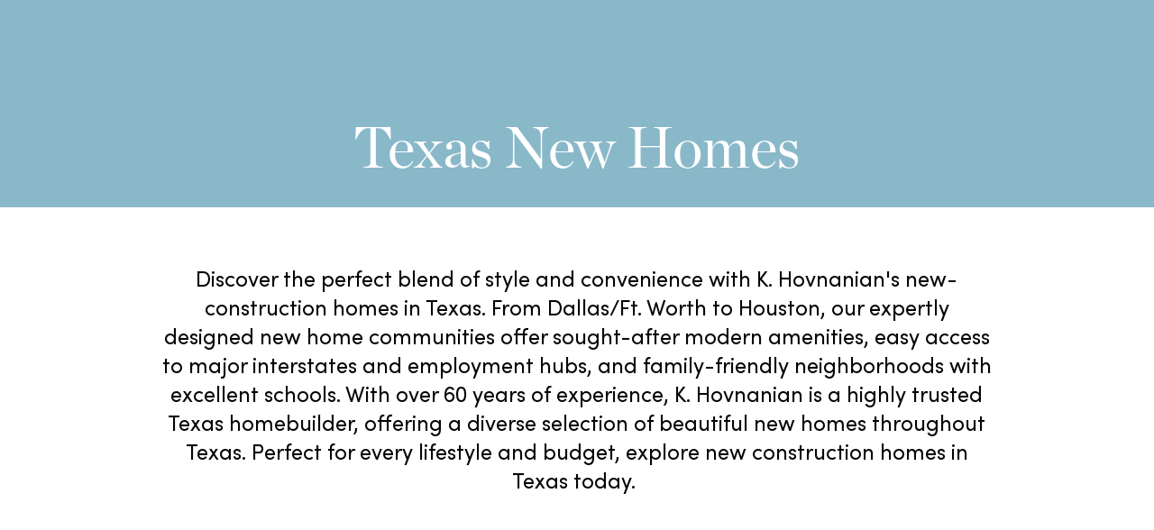

--- FILE ---
content_type: text/css; charset=UTF-8
request_url: https://www.khov.com/_next/static/css/917684e826934d1a.css
body_size: 16474
content:
.Circle_container__yHijd{display:flex;flex-direction:column;align-items:center;justify-content:center;text-align:center;gap:1.5rem}.Circle_circle-progress__IImJ5{--size:6rem;--half-size:calc(var(--size) / 2);--stroke-width:0.1875rem;--radius:calc((var(--size) - var(--stroke-width)) / 2);--pi:3.1416;--circumference:calc(var(--radius) * 2 * var(--pi))}.Circle_circle-progress__IImJ5 circle{cx:var(--half-size);cy:var(--half-size);r:var(--radius);stroke-width:var(--stroke-width);fill:none;stroke-linecap:round}.Circle_circle-progress__IImJ5 .Circle_background__pxl6E{stroke:#e8e8e8}.Circle_circle-progress__IImJ5 .Circle_foreground__RoFn_{transform:rotate(-90deg);transform-origin:center;stroke:#5ea4be}.CircleIconButton_button__3g6NJ{--outline-size:0.125rem;--circle-stroke:#ffffff;position:relative;display:inline-flex;align-items:center;justify-content:center;padding:.5rem;background-color:var(--background-color);border:none;border-radius:50%;outline-offset:4px;outline:var(--outline-color,transparent) solid var(--outline-size);box-shadow:0 0 0 var(--box-shadow-size) inset var(--box-shadow-color,transparent);color:var(--color);width:calc(var(--size)*1px);height:calc(var(--size)*1px)}.CircleIconButton_button__3g6NJ.CircleIconButton_solid__RKS9n{--background-color:rgba(255,255,255,0.9);--color:#072531}.CircleIconButton_button__3g6NJ.CircleIconButton_solid__RKS9n.CircleIconButton_focus__Qpb5d,.CircleIconButton_button__3g6NJ.CircleIconButton_solid__RKS9n.CircleIconButton_hover__LaPT0,.CircleIconButton_button__3g6NJ.CircleIconButton_solid__RKS9n:focus-visible,.CircleIconButton_button__3g6NJ.CircleIconButton_solid__RKS9n:hover{--background-color:rgba(255,255,255,0.4)}.CircleIconButton_button__3g6NJ.CircleIconButton_solid__RKS9n.CircleIconButton_focus__Qpb5d,.CircleIconButton_button__3g6NJ.CircleIconButton_solid__RKS9n:focus-visible{--outline-color:#ffffff}.CircleIconButton_button__3g6NJ.CircleIconButton_solid__RKS9n.CircleIconButton_surface-neutral-0__bFckf,.bg-neutral-0 .CircleIconButton_button__3g6NJ.CircleIconButton_solid__RKS9n{--color:#072531!important;--background-color:rgba(137,184,201,0.2)!important}.CircleIconButton_button__3g6NJ.CircleIconButton_solid__RKS9n.CircleIconButton_surface-neutral-0__bFckf.CircleIconButton_hover__LaPT0,.CircleIconButton_button__3g6NJ.CircleIconButton_solid__RKS9n.CircleIconButton_surface-neutral-0__bFckf:hover,.bg-neutral-0 .CircleIconButton_button__3g6NJ.CircleIconButton_solid__RKS9n.CircleIconButton_hover__LaPT0,.bg-neutral-0 .CircleIconButton_button__3g6NJ.CircleIconButton_solid__RKS9n:hover{--background-color:#89b8c9!important}.CircleIconButton_button__3g6NJ.CircleIconButton_solid__RKS9n.CircleIconButton_surface-neutral-0__bFckf.CircleIconButton_focus__Qpb5d,.CircleIconButton_button__3g6NJ.CircleIconButton_solid__RKS9n.CircleIconButton_surface-neutral-0__bFckf:focus-visible,.bg-neutral-0 .CircleIconButton_button__3g6NJ.CircleIconButton_solid__RKS9n.CircleIconButton_focus__Qpb5d,.bg-neutral-0 .CircleIconButton_button__3g6NJ.CircleIconButton_solid__RKS9n:focus-visible{--outline-color:#072531!important;--background-color:#89b8c9!important}.CircleIconButton_button__3g6NJ.CircleIconButton_solid__RKS9n.CircleIconButton_surface-brand-100__hU9lB,.bg-brand-100 .CircleIconButton_button__3g6NJ.CircleIconButton_solid__RKS9n{--background-color:rgba(255,255,255,0.4)}.CircleIconButton_button__3g6NJ.CircleIconButton_solid__RKS9n.CircleIconButton_surface-brand-100__hU9lB.CircleIconButton_focus__Qpb5d,.CircleIconButton_button__3g6NJ.CircleIconButton_solid__RKS9n.CircleIconButton_surface-brand-100__hU9lB:focus-visible,.bg-brand-100 .CircleIconButton_button__3g6NJ.CircleIconButton_solid__RKS9n.CircleIconButton_focus__Qpb5d,.bg-brand-100 .CircleIconButton_button__3g6NJ.CircleIconButton_solid__RKS9n:focus-visible{--color:#ffffff;--background-color:#072531;--outline-color:#072531}.CircleIconButton_button__3g6NJ.CircleIconButton_solid__RKS9n.CircleIconButton_surface-brand-100__hU9lB.CircleIconButton_hover__LaPT0,.CircleIconButton_button__3g6NJ.CircleIconButton_solid__RKS9n.CircleIconButton_surface-brand-100__hU9lB:hover,.bg-brand-100 .CircleIconButton_button__3g6NJ.CircleIconButton_solid__RKS9n.CircleIconButton_hover__LaPT0,.bg-brand-100 .CircleIconButton_button__3g6NJ.CircleIconButton_solid__RKS9n:hover{--color:#ffffff;--background-color:#072531}.CircleIconButton_button__3g6NJ.CircleIconButton_solid__RKS9n.CircleIconButton_surface-neutral-60__yYt0Q,.bg-neutral-60 .CircleIconButton_button__3g6NJ.CircleIconButton_solid__RKS9n{--background-color:rgba(255,255,255,0.2);--color:#ffffff}.CircleIconButton_button__3g6NJ.CircleIconButton_solid__RKS9n.CircleIconButton_surface-neutral-60__yYt0Q.CircleIconButton_focus__Qpb5d,.CircleIconButton_button__3g6NJ.CircleIconButton_solid__RKS9n.CircleIconButton_surface-neutral-60__yYt0Q:focus-visible,.bg-neutral-60 .CircleIconButton_button__3g6NJ.CircleIconButton_solid__RKS9n.CircleIconButton_focus__Qpb5d,.bg-neutral-60 .CircleIconButton_button__3g6NJ.CircleIconButton_solid__RKS9n:focus-visible{--outline-color:#ffffff}.CircleIconButton_button__3g6NJ.CircleIconButton_solid__RKS9n.CircleIconButton_surface-neutral-60__yYt0Q.CircleIconButton_focus__Qpb5d,.CircleIconButton_button__3g6NJ.CircleIconButton_solid__RKS9n.CircleIconButton_surface-neutral-60__yYt0Q.CircleIconButton_hover__LaPT0,.CircleIconButton_button__3g6NJ.CircleIconButton_solid__RKS9n.CircleIconButton_surface-neutral-60__yYt0Q:focus-visible,.CircleIconButton_button__3g6NJ.CircleIconButton_solid__RKS9n.CircleIconButton_surface-neutral-60__yYt0Q:hover,.bg-neutral-60 .CircleIconButton_button__3g6NJ.CircleIconButton_solid__RKS9n.CircleIconButton_focus__Qpb5d,.bg-neutral-60 .CircleIconButton_button__3g6NJ.CircleIconButton_solid__RKS9n.CircleIconButton_hover__LaPT0,.bg-neutral-60 .CircleIconButton_button__3g6NJ.CircleIconButton_solid__RKS9n:focus-visible,.bg-neutral-60 .CircleIconButton_button__3g6NJ.CircleIconButton_solid__RKS9n:hover{--background-color:rgba(255,255,255,0.4)}.CircleIconButton_button__3g6NJ.CircleIconButton_border__mNkHl{--background-color:#353a3e}.CircleIconButton_button__3g6NJ.CircleIconButton_border__mNkHl.CircleIconButton_focus__Qpb5d,.CircleIconButton_button__3g6NJ.CircleIconButton_border__mNkHl.CircleIconButton_hover__LaPT0,.CircleIconButton_button__3g6NJ.CircleIconButton_border__mNkHl:focus-visible,.CircleIconButton_button__3g6NJ.CircleIconButton_border__mNkHl:hover{--background-color:rgba(255,255,255,0.2)}.CircleIconButton_button__3g6NJ.CircleIconButton_border__mNkHl .CircleIconButton_svg-indicator__HfXIC{transform:scale(-1) rotate(-90deg)}.CircleIconButton_button__3g6NJ.CircleIconButton_progress__weIqY{--background-color:rgba(23,26,28,0.8);--circle-stroke:#89b8c9;color:#ffffff!important}.CircleIconButton_svg-indicator__HfXIC{--percentage:100;--circle-radius:calc(var(--size) / 2px);--circumference:calc(3.1415926536 * var(--circle-radius) * 2px);width:calc((var(--size) + 2)*1px);height:calc((var(--size) + 2)*1px);position:absolute;right:-1px;margin:auto;transform:scaleX(-1) rotate(-90deg)}.CircleIconButton_svg-indicator__HfXIC circle{stroke:var(--circle-stroke)}.Arrow_button__MB0iO{--size:24;--icon-size:8px}@media(min-width:768px){.Arrow_button__MB0iO{--size:32;--icon-size:14px}}@media(min-width:992px){.Arrow_button__MB0iO{--size:44}}@media(min-width:1400px){.Arrow_button__MB0iO{--size:52}}.shared_carousel__NpPq5 ul{list-style:none;margin:0;padding:0}.shared_carousel__NpPq5{--slide-width:35vw;--arrows-background-color:rgba(255,255,255,0.9);--arrows-color:#072531;--bullets-background-color:rgba(23,26,28,0.4);--bullets-color:#a5a9ac;--bullets-active-color:#89b8c9;--progress-bar-background-color:transparent;--progress-bar-color:#89b8c9}.shared_controls___UdCR{position:absolute;pointer-events:none;inset:0;z-index:5}.shared_arrows__dXsZ5,.shared_bullets__QI__i{position:inherit;display:inline-flex;margin:0 auto;align-items:center;z-index:1}.shared_bullets__QI__i button{display:block;border:none;border-radius:62.4375rem;outline:none;padding:0;pointer-events:all}.shared_bullets__QI__i button:focus-visible{outline:.125rem solid var(--action-focus-color);outline-offset:.125rem}.shared_slide__vOOoc:hover{cursor:grab}.shared_slide__vOOoc:active{cursor:grabbing}.shared_arrows__dXsZ5{justify-content:space-between;top:50%;left:0;right:0;padding:1.5rem;transform:translateY(-50%)}.shared_arrows__dXsZ5 button{opacity:0;pointer-events:all}.shared_bullets__QI__i{justify-content:center;bottom:1rem;left:50%;gap:.75rem;padding:.5rem .75rem;border-radius:4rem;background-color:var(--bullets-background-color);transform:translateX(-50%)}.shared_bullets__QI__i button{--action-focus-color:var(--bullets-color);width:.5rem;height:.5rem;background-color:var(--bullets-color)}.shared_bullets__QI__i button.shared_active__WWnpU{--action-focus-color:var(--bullets-active-color);outline:none;border-radius:inherit;background-color:var(--bullets-active-color)}.shared_progress-bar__6qdYd{position:relative;width:100%;height:.25rem;background-color:var(--progress-bar-background-color)}.shared_progress-bar__6qdYd .shared_track__EPiFq{position:absolute;inset:0;background-color:var(--progress-bar-color);transform-origin:left}.Single_carousel__YYbr6{position:relative;background-color:#222;overflow:hidden}.Single_slide__jyEGW,.Single_slides__15hKU{width:100%;height:100%}.Single_slides__15hKU{margin:0;padding:0;list-style:none;-webkit-user-select:none;user-select:none}.Single_slide__jyEGW{position:absolute;inset:0}.Multiple_slides__GkhIv{-ms-overflow-style:none;scrollbar-width:none}.Multiple_slides__GkhIv::-webkit-scrollbar{display:none}.Multiple_slides__GkhIv{list-style:none;margin:0;padding:0}.Multiple_carousel__57x3I{display:flex;position:relative;flex-direction:column}.Multiple_carousel__57x3I,.Multiple_carousel__57x3I *{touch-action:pan-y}.Multiple_slide__VyEMl,.Multiple_slides__GkhIv{width:100%}.Multiple_slides__GkhIv{max-width:100%;-webkit-user-select:none;user-select:none;scroll-snap-type:x mandatory;overflow:hidden}@media(max-width:1399px){.Multiple_slides__GkhIv{display:flex}}@media(min-width:1400px){.Multiple_slides__GkhIv{display:grid;grid-template-columns:repeat(auto-fill,var(--slide-width));grid-auto-flow:column}}.Multiple_slide__VyEMl{min-width:var(--slide-width);scroll-snap-align:center}.Container_section__zRkr5.bg-neutral-60{color:#fff}.Link_link__HnM38{text-decoration:none;color:currentColor}.Play_button__WpmAV{--size:32;--icon-size:9px}@media(min-width:992px){.Play_button__WpmAV{--size:44;--icon-size:13px}}.Play_button__WpmAV:focus-visible{--outline-color:#ffffff}.Play_button__WpmAV.Play_hover__d_3aR,.Play_button__WpmAV:focus-visible,.Play_button__WpmAV:hover{--background-color:#040505}.Play_button__WpmAV.Play_border__3akid{color:#fff!important}.Play_button__WpmAV.Play_solid__x7IUO.Play_hover__d_3aR,.Play_button__WpmAV.Play_solid__x7IUO:focus-visible,.Play_button__WpmAV.Play_solid__x7IUO:hover{--background-color:#040505!important}.Play_button__WpmAV.Play_progress__SqUjK.Play_paused__3mcd0{--circle-stroke:#50555a}.Tag_tag__hOgaD{font-size:inherit;font-family:inherit;font-weight:700;line-height:inherit;letter-spacing:inherit;text-transform:inherit;font-size:.875rem;line-height:1.25rem}@media(min-width:992px){.Tag_tag__hOgaD{font-size:1rem;line-height:1.5rem}}.Tag_tag__hOgaD{display:inline-flex;padding:.25rem .5rem;min-width:-moz-fit-content;min-width:fit-content;color:#040505;background:#f3f8fa;border-left:.25rem solid #89b8c9;border-radius:2px}@media(min-width:768px){.Tag_tag__hOgaD{padding:.5rem 1rem}}.Popover_trigger__1bPhY{color:inherit;border:none;background-color:rgba(0,0,0,0);padding:0;border-radius:8px;z-index:1;cursor:pointer}.Popover_trigger__1bPhY:focus-visible{outline:.125rem solid #072531}.Popover_popover__w2X0Y{padding:1rem;text-align:left;background-color:#fff;border:1px solid #a5a9ac;border-radius:8px;z-index:100!important}.Close_button__HVQko{--size:32;--icon-size:10px}@media(min-width:992px){.Close_button__HVQko{--size:44;--icon-size:14px}}.Select_listbox__1FD4Q{list-style:none;margin:0;padding:0}.Select_control-group__PRhbu:after{display:inline-block;margin:0 auto;width:var(--icon-width,var(--icon-size,1.5rem))!important;height:var(--icon-height,var(--icon-size,1.5rem))!important;background-color:var(--icon-color,#040505)!important;-webkit-mask-repeat:no-repeat;-webkit-mask-position:center center;-webkit-mask-size:contain;mask-repeat:no-repeat;mask-position:center center;mask-size:contain}.Select_select__LPIZC{position:relative;min-width:200px}.Select_select__LPIZC.Select_open__B67NK .Select_control-group__PRhbu:after{transform:translateY(-50%) rotate(180deg)}.Select_select__LPIZC .Select_required__lvl4f:after{content:"*";color:#ab1b1b;margin-left:.125rem}.Select_control-group__PRhbu{position:relative;margin:.5rem 0}.Select_control-group__PRhbu:after{--icon-size:1rem;--icon-color:currentColor;-webkit-mask-image:url("[data-uri]");mask-image:url("[data-uri]");-webkit-mask-image:url("[data-uri]")!important;mask-image:url("[data-uri]")!important;content:"";z-index:1;position:absolute;top:50%;right:.5rem;transform:translateY(-50%);pointer-events:none}.Select_control-group__PRhbu,.Select_control-group__PRhbu button{width:100%}.Select_control-group__PRhbu button{min-height:3rem;background-color:#fff;border:none;text-align:left}.Select_underlay__Azcb1{position:fixed;inset:0}.Select_popover__jXpLr{border:1px solid #a5a9ac;min-width:200px;max-height:0!important;border-radius:4px;margin-top:.125rem;overflow-y:auto}.Select_popover__jXpLr.Select_is-open__zT6Eg{max-height:300px!important}.Select_listbox__1FD4Q{background-color:#fff}.Select_listbox__1FD4Q .Select_option___wUHx{padding:.625rem 1rem}.Select_listbox__1FD4Q .Select_option___wUHx.Select_disabled__5WKGI{color:#a5a9ac}.Select_listbox__1FD4Q .Select_option___wUHx:not(.Select_disabled__5WKGI){cursor:pointer}.Select_listbox__1FD4Q .Select_option___wUHx:not(.Select_disabled__5WKGI).Select_selected__zR5ta,.Select_listbox__1FD4Q .Select_option___wUHx:not(.Select_disabled__5WKGI):hover{background-color:#e1edf1}.Select_listbox__1FD4Q .Select_option___wUHx:not(.Select_disabled__5WKGI):hover{outline:none}.Select_listbox__1FD4Q .Select_option___wUHx.Select_focused__VuGOW{background-color:#f3f8fa}.PromoBanner_ratio-16-9__0FEKj{aspect-ratio:16/9!important}.PromoBanner_ratio-16-5__EiJpd{aspect-ratio:16/5!important}.PromoBanner_ratio-4-3___HmFi{aspect-ratio:4/3!important}.PromoBanner_ratio-3-4__A6w1D{aspect-ratio:3/4!important}.PromoBanner_ratio-3-2__ERDkk{aspect-ratio:3/2!important}.PromoBanner_ratio-1-1__odJvd{aspect-ratio:1/1!important}.PromoBanner_label__doOyq{font-size:.625rem;line-height:.875rem;color:#353a3e}.PromoBanner_eyebrow__MyUx0,.PromoBanner_label__doOyq{font-family:var(--font-primary);font-weight:900;letter-spacing:inherit;text-transform:inherit}.PromoBanner_eyebrow__MyUx0{font-size:1.125rem;line-height:1.25rem}.PromoBanner_heading__1I24M{font-size:3rem;font-family:var(--font-secondary);font-weight:400;line-height:3rem;letter-spacing:inherit;text-transform:inherit}.PromoBanner_copy-subtitle__Meacn{font-size:1.125rem;font-weight:900}.PromoBanner_copy-body__cW5Wj,.PromoBanner_copy-subtitle__Meacn{font-family:var(--font-primary);line-height:1.25rem;letter-spacing:inherit;text-transform:inherit}.PromoBanner_copy-body__cW5Wj{font-size:.875rem;font-weight:400}.PromoBanner_table-eyebrow__OhuHb{font-size:1.125rem;font-family:var(--font-primary);font-weight:900;line-height:1.25rem;letter-spacing:inherit;text-transform:inherit}.PromoBanner_table__l14A1{max-width:66rem}.PromoBanner_table__l14A1 [role=columnheader] h1,.PromoBanner_table__l14A1 [role=columnheader] h2,.PromoBanner_table__l14A1 [role=columnheader] h3,.PromoBanner_table__l14A1 [role=columnheader] h4,.PromoBanner_table__l14A1 [role=columnheader] h5,.PromoBanner_table__l14A1 [role=columnheader] h6,.PromoBanner_table__l14A1 [role=columnheader] p{font-size:1.125rem;font-family:var(--font-primary);font-weight:900;line-height:1.25rem;letter-spacing:inherit;text-transform:inherit;margin:0;text-align:center}.PromoBanner_table__l14A1 [role=columnheader]:not(:has(.PromoBanner_image__C_SDo)) .PromoBanner_content__Ff5t2{grid-column:1/-1}.PromoBanner_table__l14A1 [role=rowheader] [role=rowheader]{font-size:.875rem;font-family:var(--font-primary);font-weight:900;line-height:1.25rem;letter-spacing:inherit;text-transform:inherit}.PromoBanner_table__l14A1 [role=rowheader] [role=gridcell]{font-size:1.125rem}.PromoBanner_or__yrs_l,.PromoBanner_table__l14A1 [role=rowheader] [role=gridcell]{font-family:var(--font-primary);font-weight:900;line-height:1.25rem;letter-spacing:inherit;text-transform:inherit}.PromoBanner_or__yrs_l{font-size:.875rem;text-transform:uppercase}.PromoBanner_and-or-heading__82eGy{font-size:2rem;font-family:var(--font-primary);font-weight:900;line-height:2rem;letter-spacing:-.02rem;text-transform:inherit}.PromoBanner_and-or-copy__ij4_l{font-size:.875rem;font-family:var(--font-primary);font-weight:400;line-height:1.25rem;letter-spacing:inherit;text-transform:inherit}.PromoBanner_and-or-copy__ij4_l,.PromoBanner_and-or-heading__82eGy,.PromoBanner_copy-body__cW5Wj,.PromoBanner_copy-subtitle__Meacn,.PromoBanner_eyebrow__MyUx0,.PromoBanner_heading__1I24M,.PromoBanner_or__yrs_l,.PromoBanner_table-eyebrow__OhuHb,.PromoBanner_table__l14A1 [role=gridcell],.PromoBanner_table__l14A1 [role=rowheader]{color:#1a4251}.PromoBanner_table__l14A1 [role=columnheader]{color:var(--table-header-color)}.PromoBanner_container__oduE7{border-radius:8px;overflow:hidden}.PromoBanner_content__Ff5t2{padding:1rem 1.5rem}.PromoBanner_label__doOyq{width:-moz-fit-content;width:fit-content;margin:0 0 1rem auto;text-transform:uppercase!important}.PromoBanner_content-row__HAmI6{width:100%;display:flex;flex-direction:column;justify-content:center;align-items:center;gap:1rem}.PromoBanner_and-or-copy__ij4_l,.PromoBanner_and-or-heading__82eGy,.PromoBanner_copy-body__cW5Wj,.PromoBanner_copy-subtitle__Meacn,.PromoBanner_eyebrow__MyUx0,.PromoBanner_heading__1I24M,.PromoBanner_table-eyebrow__OhuHb{text-align:center;width:100%}.PromoBanner_and-or-copy__ij4_l,.PromoBanner_and-or-heading__82eGy,.PromoBanner_copy-body__cW5Wj,.PromoBanner_copy-subtitle__Meacn,.PromoBanner_copy__HEaIt,.PromoBanner_eyebrow__MyUx0,.PromoBanner_heading__1I24M,.PromoBanner_or__yrs_l,.PromoBanner_table-eyebrow__OhuHb{margin-bottom:0}.PromoBanner_and-or__LYiwa,.PromoBanner_content-column__Yut_L,.PromoBanner_copy__HEaIt{display:flex;flex-direction:column;align-items:center;justify-content:center;width:100%;gap:1rem}.PromoBanner_actions__utxdx{margin:.5rem auto 0;display:flex;flex-wrap:wrap;align-items:center;justify-content:center;gap:1rem}.PromoBanner_actions__utxdx *{white-space:pre-line}.PromoBanner_image__C_SDo{width:100%;height:6.875rem;pointer-events:none}.PromoBanner_table__l14A1{--table-bg-color:#e1edf1;--table-header-bg-color:#1a4251;--table-border-color:#89b8c9;--table-header-color:#c4dbe4;position:relative;border-radius:4px;overflow:hidden;box-shadow:none!important}.PromoBanner_table__l14A1 [role=columnheader],.PromoBanner_table__l14A1 [role=rowheader]:has([role=rowheader]){padding:.5rem .75rem}.PromoBanner_table__l14A1 [role=rowheader]:has([role=rowheader]){grid-gap:.5rem;gap:.5rem;display:grid;align-items:center;grid-template-columns:5rem 1fr}.PromoBanner_table__l14A1 [role=gridcell],.PromoBanner_table__l14A1 [role=rowheader]{text-align:left}.PromoBanner_symbol__QEb20{--symbol-size:2.5rem;--icon-height:1rem;--icon-color:#1a4251;min-width:var(--symbol-size);width:var(--symbol-size);height:var(--symbol-size);display:flex;justify-content:center;align-items:center;border-radius:50%;background-color:var(--table-bg-color,#e1edf1);stroke:var(--icon-color);fill:var(--icon-color)}.PromoBanner_symbol__QEb20 *{display:block}@media(min-width:768px){.PromoBanner_container__oduE7:not(.promo-sticker).PromoBanner_horizontal__2pPNe .PromoBanner_image__C_SDo{height:22.5rem}.PromoBanner_container__oduE7:not(.promo-sticker).PromoBanner_vertical__ngkPX .PromoBanner_image__C_SDo{height:11.25rem}.PromoBanner_container__oduE7:not(.promo-sticker) .PromoBanner_content__Ff5t2{padding:2rem 3rem}.PromoBanner_container__oduE7:not(.promo-sticker) .PromoBanner_symbol__QEb20{--symbol-size:3.75rem}.PromoBanner_container__oduE7:not(.promo-sticker):has(.PromoBanner_and-or__LYiwa) .PromoBanner_label__doOyq{margin-bottom:.5rem}}@media(min-width:992px){.PromoBanner_container__oduE7:not(.promo-sticker){display:grid}.PromoBanner_container__oduE7:not(.promo-sticker).PromoBanner_vertical__ngkPX{grid-template-columns:1fr}.PromoBanner_container__oduE7:not(.promo-sticker).PromoBanner_horizontal__2pPNe{grid-template-columns:360px 1fr}.PromoBanner_container__oduE7:not(.promo-sticker).PromoBanner_horizontal__2pPNe .PromoBanner_image__C_SDo{height:100%;aspect-ratio:unset!important}.PromoBanner_container__oduE7:not(.promo-sticker).PromoBanner_horizontal__2pPNe:not(:has(.PromoBanner_image__C_SDo)) .PromoBanner_content__Ff5t2{grid-column:1/-1}.PromoBanner_container__oduE7:not(.promo-sticker).PromoBanner_horizontal__2pPNe .PromoBanner_content-column__Yut_L{align-items:start}.PromoBanner_container__oduE7:not(.promo-sticker).PromoBanner_horizontal__2pPNe .PromoBanner_actions__utxdx{margin-left:0}.PromoBanner_container__oduE7:not(.promo-sticker) .PromoBanner_content__Ff5t2:has(.PromoBanner_and-or__LYiwa) .PromoBanner_and-or-copy__ij4_l,.PromoBanner_container__oduE7:not(.promo-sticker) .PromoBanner_content__Ff5t2:has(.PromoBanner_and-or__LYiwa) .PromoBanner_and-or-heading__82eGy,.PromoBanner_container__oduE7:not(.promo-sticker) .PromoBanner_content__Ff5t2:has(.PromoBanner_and-or__LYiwa) .PromoBanner_copy-body__cW5Wj,.PromoBanner_container__oduE7:not(.promo-sticker) .PromoBanner_content__Ff5t2:has(.PromoBanner_and-or__LYiwa) .PromoBanner_copy-subtitle__Meacn,.PromoBanner_container__oduE7:not(.promo-sticker) .PromoBanner_content__Ff5t2:has(.PromoBanner_and-or__LYiwa) .PromoBanner_eyebrow__MyUx0,.PromoBanner_container__oduE7:not(.promo-sticker) .PromoBanner_content__Ff5t2:has(.PromoBanner_and-or__LYiwa) .PromoBanner_heading__1I24M,.PromoBanner_container__oduE7:not(.promo-sticker) .PromoBanner_content__Ff5t2:has(.PromoBanner_and-or__LYiwa) .PromoBanner_table-eyebrow__OhuHb,.PromoBanner_container__oduE7:not(.promo-sticker).PromoBanner_horizontal__2pPNe .PromoBanner_and-or-copy__ij4_l,.PromoBanner_container__oduE7:not(.promo-sticker).PromoBanner_horizontal__2pPNe .PromoBanner_and-or-heading__82eGy,.PromoBanner_container__oduE7:not(.promo-sticker).PromoBanner_horizontal__2pPNe .PromoBanner_copy-body__cW5Wj,.PromoBanner_container__oduE7:not(.promo-sticker).PromoBanner_horizontal__2pPNe .PromoBanner_copy-subtitle__Meacn,.PromoBanner_container__oduE7:not(.promo-sticker).PromoBanner_horizontal__2pPNe .PromoBanner_eyebrow__MyUx0,.PromoBanner_container__oduE7:not(.promo-sticker).PromoBanner_horizontal__2pPNe .PromoBanner_heading__1I24M,.PromoBanner_container__oduE7:not(.promo-sticker).PromoBanner_horizontal__2pPNe .PromoBanner_table-eyebrow__OhuHb{text-align:left}.PromoBanner_container__oduE7:not(.promo-sticker) .PromoBanner_actions__utxdx{gap:1.5rem}.PromoBanner_container__oduE7:not(.promo-sticker) .PromoBanner_table__l14A1 [role=rowheader]:has([role=rowheader]){grid-template-columns:7.5rem 1fr}.PromoBanner_container__oduE7:not(.promo-sticker).PromoBanner_vertical__ngkPX .PromoBanner_content__Ff5t2:has(.PromoBanner_and-or__LYiwa) .PromoBanner_content-row__HAmI6{flex-flow:row wrap;align-items:center;justify-content:center;column-gap:2rem}.PromoBanner_container__oduE7:not(.promo-sticker).PromoBanner_vertical__ngkPX .PromoBanner_content__Ff5t2:has(.PromoBanner_and-or__LYiwa) .PromoBanner_content-column__Yut_L{width:calc(50% - 3.875rem)}.PromoBanner_container__oduE7:not(.promo-sticker).PromoBanner_vertical__ngkPX .PromoBanner_content__Ff5t2:has(.PromoBanner_and-or__LYiwa) .PromoBanner_content-column__Yut_L:has(.PromoBanner_actions__utxdx),.PromoBanner_container__oduE7:not(.promo-sticker).PromoBanner_vertical__ngkPX .PromoBanner_content__Ff5t2:has(.PromoBanner_and-or__LYiwa) .PromoBanner_content-column__Yut_L:has(.PromoBanner_table-eyebrow__OhuHb){width:100%}.PromoBanner_container__oduE7:not(.promo-sticker).PromoBanner_vertical__ngkPX .PromoBanner_content__Ff5t2:has(.PromoBanner_and-or__LYiwa) .PromoBanner_actions__utxdx{margin-left:auto;margin-right:0}.PromoBanner_container__oduE7:not(.promo-sticker).PromoBanner_horizontal__2pPNe .PromoBanner_content__Ff5t2:has(.PromoBanner_and-or__LYiwa) .PromoBanner_content-column__Yut_L:has(.PromoBanner_and-or__LYiwa){margin-top:1rem}.PromoBanner_container__oduE7:not(.promo-sticker).PromoBanner_horizontal__2pPNe .PromoBanner_content__Ff5t2:has(.PromoBanner_and-or__LYiwa) .PromoBanner_and-or__LYiwa{gap:.5rem}.PromoBanner_container__oduE7:not(.promo-sticker).PromoBanner_horizontal__2pPNe .PromoBanner_content__Ff5t2:has(.PromoBanner_and-or__LYiwa) .PromoBanner_actions__utxdx{margin:.5rem 0 0;flex-wrap:nowrap}.PromoBanner_container__oduE7:not(.promo-sticker).PromoBanner_horizontal__2pPNe .PromoBanner_content__Ff5t2:has(.PromoBanner_and-or__LYiwa) .PromoBanner_actions__utxdx span{white-space:nowrap}}@media(min-width:1200px){.PromoBanner_container__oduE7:not(.promo-sticker).PromoBanner_horizontal__2pPNe .PromoBanner_content__Ff5t2:has(.PromoBanner_and-or__LYiwa) .PromoBanner_content-column__Yut_L:has(.PromoBanner_and-or__LYiwa){flex-direction:row}}.SectionDivider_section-divider__DhdNN{border-top:1px solid #a5a9ac}@media(max-width:767px){.SectionDivider_section-divider__DhdNN{margin-block:0 1rem}}@media(min-width:768px){.SectionDivider_section-divider__DhdNN{margin-block:0 1.5rem}}.SalesCenterOperationHours_sales-center-hours___cuus ul{list-style:none;margin:0;padding:0}.SalesCenterOperationHours_sales-center-hours___cuus{border-top:1px solid #e8e8e8;display:flex;flex-direction:column;padding-top:1.5rem}.SalesCenterOperationHours_sales-center-hours___cuus .SalesCenterOperationHours_action___gAD8{align-self:flex-start;justify-content:space-between}.SalesCenterOperationHours_sales-center-hours___cuus .SalesCenterOperationHours_action___gAD8 [class*=control-group]{min-width:6.875rem;gap:.5rem;justify-content:space-between}.SalesCenterOperationHours_sales-center-hours___cuus .SalesCenterOperationHours_content__Y7_tm[aria-expanded=false]{padding:0;height:0;overflow:hidden}.SalesCenterOperationHours_sales-center-hours___cuus .SalesCenterOperationHours_toggle__lIBPY{margin-bottom:1rem}.SalesCenterOperationHours_sales-center-hours___cuus ul li{display:flex;justify-content:space-between;gap:1.5rem;border-bottom:1px solid #a5a9ac;padding-top:.5rem;padding-bottom:.5rem}.SalesCenterOperationHours_sales-center-hours___cuus ul li:last-child{border:none}.SalesCenterOperationHours_sales-center-hours___cuus ul label{flex-shrink:0}.SalesCenterOperationHours_sales-center-hours___cuus ul .SalesCenterOperationHours_schedule__xxTDS{display:flex;flex-direction:column;align-items:flex-end}.SalesCenterOperationHours_sales-center-hours___cuus ul .SalesCenterOperationHours_schedule__xxTDS time{text-align:right}.InfoBlock_info__qo_8N{padding:1rem 0;overflow:hidden}@media(min-width:992px){.InfoBlock_info__qo_8N{padding:2.5rem 0 4rem}.InfoBlock_info__qo_8N .InfoBlock_grid__uUY8Y{row-gap:3rem!important}}.InfoBlock_body__9_gOP{font-size:inherit;font-family:inherit;font-weight:inherit;line-height:inherit;letter-spacing:inherit;text-transform:inherit;font-size:1rem;line-height:1.5rem}@media(min-width:992px){.InfoBlock_body__9_gOP{font-size:1.25rem;line-height:2rem}}.InfoBlock_body__9_gOP button>span{min-width:unset!important;text-transform:capitalize}.InfoBlock_copy__uOXnu{margin-top:1.5rem;color:#353a3e}.InfoBlock_data__vL3YS{display:flex;padding-bottom:1.5rem}@media(min-width:992px){.InfoBlock_data__vL3YS{margin-bottom:unset}}.InfoBlock_address__qDKi_{display:flex;flex-grow:1;flex-direction:column;margin-right:1.5rem;gap:.5rem}@media(max-width:575px){.InfoBlock_address__qDKi_{margin-right:1rem}}.InfoBlock_address__qDKi_>*{margin-bottom:0}.InfoBlock_address__qDKi_ .InfoBlock_links__dr5Jt{display:flex;flex-direction:column;align-items:flex-start;gap:1rem}@media(max-width:575px){.InfoBlock_address__qDKi_ .InfoBlock_links__dr5Jt{gap:.5rem}}.InfoBlock_address__qDKi_ .InfoBlock_links__dr5Jt .InfoBlock_link__1iey2{flex-wrap:wrap;white-space:pre-line}.InfoBlock_address__qDKi_ address{font-size:inherit;font-family:inherit;font-weight:inherit;line-height:inherit;letter-spacing:inherit;text-transform:inherit;font-size:1rem;line-height:1.5rem}@media(min-width:992px){.InfoBlock_address__qDKi_ address{font-size:1.25rem;line-height:2rem}}.InfoBlock_address__qDKi_ address{margin-bottom:1rem;font-size:1rem!important;line-height:1.5rem!important}.InfoBlock_map__F2sff{--map-size:109px;height:-moz-fit-content;height:fit-content;border-radius:.25rem;border:1px solid #a5a9ac}.InfoBlock_map__F2sff figure,.InfoBlock_map__F2sff picture{width:var(--map-size);height:var(--map-size);max-width:var(--map-size);max-height:var(--map-size)}@media(min-width:768px){.InfoBlock_map__F2sff figure,.InfoBlock_map__F2sff picture{--map-size:140px}}.InfoBlock_contact-us__U6kq5{display:flex;gap:1rem;background-color:#e1edf1;border-radius:8px;padding:1.5rem 2rem;flex-direction:column}@media(min-width:992px){.InfoBlock_contact-us__U6kq5{align-items:center;justify-content:space-between;flex-direction:row;gap:1.5rem}}.InfoBlock_contact-us__U6kq5 .InfoBlock_phones__M1_Rt .InfoBlock_phone__XmGwX{margin:0 0 1rem}.InfoBlock_contact-us__U6kq5 .InfoBlock_actions__rmREW{display:flex;gap:1rem;text-align:left;flex-direction:column;width:-moz-fit-content;width:fit-content;align-items:flex-start}.InfoBlock_contact-us__U6kq5 .InfoBlock_actions__rmREW p{margin:0}@media(min-width:992px){.InfoBlock_contact-us__U6kq5 .InfoBlock_actions__rmREW{align-items:center;flex-direction:row;text-align:right;width:auto}}.InfoBlock_contact-us__U6kq5 a:not(:hover){text-decoration:none}.InfoBlock_content-gap__Zwoxx{display:none}@media(min-width:992px){.InfoBlock_content-gap__Zwoxx{display:block}}.Radio_check__XJueZ{border-radius:50%}.Radio_check__XJueZ:after{width:calc(var(--size)*.6);height:calc(var(--size)*.6);border-radius:inherit}.Checkbox_check__Ht4H6:after{display:inline-block;margin:0 auto;width:var(--icon-width,var(--icon-size,1.5rem))!important;height:var(--icon-height,var(--icon-size,1.5rem))!important;background-color:var(--icon-color,#040505)!important;-webkit-mask-repeat:no-repeat;-webkit-mask-position:center center;-webkit-mask-size:contain;mask-repeat:no-repeat;mask-position:center center;mask-size:contain}.Checkbox_checkbox__LDTDK.Checkbox_indeterminate__XaTst .Checkbox_check__Ht4H6:after{-webkit-mask-image:url("[data-uri]");mask-image:url("[data-uri]");-webkit-mask-image:url("[data-uri]")!important;mask-image:url("[data-uri]")!important}.Checkbox_check__Ht4H6{border-radius:2px}.Checkbox_check__Ht4H6:after{-webkit-mask-image:url("[data-uri]");mask-image:url("[data-uri]");-webkit-mask-image:url("[data-uri]")!important;mask-image:url("[data-uri]")!important;width:calc(var(--size)*.8)!important;height:calc(var(--size)*.8)!important}.Tooltip_trigger__Qx2Pr{color:inherit;border:none;background-color:rgba(0,0,0,0);padding:0;border-radius:8px;cursor:pointer}.Tooltip_trigger__Qx2Pr:focus-visible{outline:.125rem solid #072531}.Tooltip_tooltip__FSdrL{padding:1rem;text-align:left;background-color:#fff;border:1px solid #a5a9ac;border-radius:8px;z-index:100!important}.sidebar_sidebar__S1YaS{position:relative;display:flex;flex-direction:column;width:100%;background-color:#e1edf1}@media(min-width:1200px){.sidebar_sidebar__S1YaS{flex:2 1;max-width:900px;margin-left:auto}}@media(min-width:1200px)and (prefers-reduced-motion:no-preference){.sidebar_sidebar__S1YaS{transition:max-width .45s cubic-bezier(.1,.25,.25,1) 0s}}@media(min-width:1200px){.sidebar_sidebar__S1YaS.sidebar_collapsed__kFv90{max-width:clamp(350px,40vw,585px)}}.sidebar_collapse-button__hTHRH{--icon-size:0.75rem;position:absolute;display:flex;top:1rem;right:calc(100% + 1rem);width:2.5rem;height:2.5rem;border:none;background-color:#fff;border-radius:4px;padding:0;box-shadow:0 4px 10px rgba(0,0,0,.1),0 4px 10px rgba(0,0,0,.1);z-index:25}.sidebar_collapse-button__hTHRH>*{margin:auto}.sidebar_collapse-button__hTHRH.focus{position:absolute}.sidebar_header__1QYj8,.sidebar_scroll-container__KOrVX{padding:1rem}.sidebar_header__1QYj8{padding:1.5rem 1rem 0}@media(min-width:1200px){.sidebar_header__1QYj8{padding:1.5rem;border-bottom:1px solid #a5a9ac}}@media(min-width:768px){.sidebar_header__1QYj8{display:flex;justify-content:space-between;align-items:center}}.sidebar_header__1QYj8>h2{margin:0}.sidebar_header__1QYj8 .sidebar_control-group__uA12v,.sidebar_header__1QYj8 .sidebar_sort__Nefzt{display:flex;flex-wrap:wrap;align-items:center}.sidebar_header__1QYj8 .sidebar_sort__Nefzt{padding-top:.75rem}@media(min-width:768px){.sidebar_header__1QYj8 .sidebar_sort__Nefzt{padding-left:.5rem;padding-top:0}.sidebar_header__1QYj8 .sidebar_results__HO4Pv{padding-right:.5rem;border-right:1px solid #040505}}.sidebar_header__1QYj8 .sidebar_control-group__uA12v{justify-content:space-between}@media(max-width:767px){.sidebar_header__1QYj8 .sidebar_control-group__uA12v{display:flex;justify-content:space-between;align-items:baseline;border-top:1px solid #d4d7d9;margin-top:1.5rem}}.sidebar_header__1QYj8 .sidebar_select__ra5b9{min-width:auto}.sidebar_header__1QYj8 .sidebar_select__ra5b9 [class*=control-group]{margin:0!important;padding:0}.sidebar_header__1QYj8 .sidebar_select__ra5b9 [class*=control-group]>[type=button]{font-size:inherit;font-family:inherit;font-weight:700;line-height:inherit;letter-spacing:inherit;text-transform:inherit;font-size:.875rem;line-height:1.25rem}@media(min-width:992px){.sidebar_header__1QYj8 .sidebar_select__ra5b9 [class*=control-group]>[type=button]{font-size:1rem;line-height:1.5rem}}.sidebar_header__1QYj8 .sidebar_select__ra5b9 [class*=control-group]>[type=button]{background-color:rgba(0,0,0,0);border:none;padding:.25rem 2rem .25rem .5rem!important;min-height:auto}.sidebar_cards__MiSUm{display:grid;align-items:flex-start;max-width:100%;max-height:100%;grid-gap:1rem;gap:1rem;overflow:auto;grid-auto-rows:1fr}@media(min-width:1200px){.sidebar_cards__MiSUm{grid-auto-flow:row;grid-auto-rows:max-content;padding:2rem;scroll-padding:2rem}}@media(max-width:1199px){.sidebar_cards__MiSUm{grid-auto-flow:column;grid-auto-columns:31.25rem;padding:1rem;scroll-padding:1rem}}@media(max-width:575px){.sidebar_cards__MiSUm{grid-auto-columns:90vw}}.sidebar_cards__MiSUm.sidebar_no-results___HgRe{display:block}.sidebar_cards__MiSUm .sidebar_card___DkWb{width:100%;height:100%}@supports not (content-visibility:auto){.sidebar_cards__MiSUm .sidebar_card___DkWb{will-change:contents}}@supports(content-visibility:auto){.sidebar_cards__MiSUm .sidebar_card___DkWb{content-visibility:auto;contain-intrinsic-size:auto 280px}}@media(prefers-reduced-motion:no-preference){.sidebar_cards__MiSUm .sidebar_card___DkWb{transition:box-shadow .25s cubic-bezier(.1,.25,.25,1) 0s}}@media(max-width:991px){.sidebar_cards__MiSUm .sidebar_card___DkWb{height:auto}}@supports(content-visibility:visible){.sidebar_cards__MiSUm .sidebar_card___DkWb.sidebar_active__A2Max{content-visibility:visible}}.sidebar_cards__MiSUm .sidebar_card___DkWb.sidebar_active__A2Max{box-shadow:0 0 0 2px #040505}.sidebar_cards__MiSUm .sidebar_card___DkWb .sidebar_tooltip-trigger___57Co{margin-left:.25rem;transform:translateY(25%);border-radius:50%}.sidebar_cards__MiSUm .sidebar_card___DkWb .sidebar_tooltip-trigger___57Co svg{display:block}.sidebar_cards__MiSUm .sidebar_no-results-label__FMJAp{text-align:center;margin:1.5rem 0}.Callout_card__sso6M{position:relative;padding:3rem;color:#040505;border-radius:8px}.Callout_card__sso6M .Callout_title__dhr4w{margin-bottom:.5rem}.Callout_card__sso6M .Callout_description__jW57g:has(+.Callout_cta__tO3sa){margin-bottom:2rem}.Callout_card__sso6M img{pointer-events:none}.Callout_card__sso6M p{margin:0}.Callout_card__sso6M a:after{content:"";position:absolute;inset:0;z-index:1;cursor:pointer}.Carousel_ratio-16-9___2skB{aspect-ratio:16/9!important}.Carousel_ratio-16-5__kVbvh{aspect-ratio:16/5!important}.Carousel_ratio-4-3___ci01{aspect-ratio:4/3!important}.Carousel_ratio-3-4__5vOZ9{aspect-ratio:3/4!important}.Carousel_ratio-3-2__HeQmA{aspect-ratio:3/2!important}.Carousel_ratio-1-1__j_uCV{aspect-ratio:1/1!important}.Carousel_carousel__pyfBY{--slide-width:100cqw!important;container-type:inline-size}@media(max-width:767px){.Carousel_carousel__pyfBY{--slide-width:90cqw!important;margin-bottom:1rem}}.Carousel_carousel__pyfBY.Carousel_with-callout-cta__9vmXO .Carousel_slide__n_abx:last-of-type{--slide-width:25cqw!important}@media(max-width:1399px){.Carousel_carousel__pyfBY.Carousel_with-callout-cta__9vmXO .Carousel_slide__n_abx:last-of-type{--slide-width:40cqw!important}}@media(max-width:767px){.Carousel_carousel__pyfBY.Carousel_with-callout-cta__9vmXO .Carousel_slide__n_abx:last-of-type{--slide-width:90cqw!important}.Carousel_carousel__pyfBY .Carousel_slides__roZW_{gap:1rem}}.Carousel_carousel__pyfBY .Carousel_is-single-container__w_uhR{grid-template-columns:1fr}.Carousel_carousel__pyfBY .Carousel_slide__n_abx{position:relative;height:100vh;cursor:grab}.Carousel_carousel__pyfBY .Carousel_slide__n_abx:active{cursor:grabbing}@media(max-width:767px){.Carousel_carousel__pyfBY .Carousel_slide__n_abx{aspect-ratio:1/1;height:auto;border-radius:4px;overflow:hidden}}.Carousel_carousel__pyfBY .Carousel_slide__n_abx figure,.Carousel_carousel__pyfBY .Carousel_slide__n_abx picture{height:100%;pointer-events:none}.Carousel_carousel__pyfBY .Carousel_controls__Q2eBO{z-index:unset}.Carousel_carousel__pyfBY .Carousel_is-unique-slide__MBa_I{border-radius:0}.Carousel_carousel__pyfBY .Carousel_callout-cta__U55o1{display:flex;flex-direction:column;justify-content:center;align-items:flex-start;position:relative;height:100%;border-radius:unset}.Carousel_carousel__pyfBY .Carousel_callout-cta__U55o1 a{margin-top:2rem}.Switch_switch__7GYlN{--toggler-color:#89b8c9;display:inline-flex;align-items:center}.Switch_switch__7GYlN,.Switch_switch__7GYlN input{cursor:pointer}.Switch_switch__7GYlN.Switch_focus__1tyUL .Switch_toggler__UGbnl,.Switch_switch__7GYlN:focus-visible .Switch_toggler__UGbnl{outline:var(--focus-ring);outline-offset:var(--focus-ring-offset)}.Switch_switch__7GYlN.Switch_selected__e6tF3{--background-color:#89b8c9;--border-color:#89b8c9;--toggler-color:#ffffff}.Switch_switch__7GYlN.Switch_selected__e6tF3 .Switch_toggler__UGbnl:after{transform:translate(var(--size),-50%)}.Switch_switch__7GYlN.Switch_disabled__Qmhqf,.Switch_switch__7GYlN:disabled{--background-color:#ffffff;--border-color:#a5a9ac;--toggler-color:#a5a9ac}.Switch_switch__7GYlN.Switch_disabled__Qmhqf.Switch_selected__e6tF3,.Switch_switch__7GYlN:disabled.Switch_selected__e6tF3{--background-color:#a5a9ac;--toggler-color:#ffffff}.Switch_switch__7GYlN .Switch_toggler__UGbnl{position:relative;width:calc(var(--size)*2);height:var(--size);background-color:var(--background-color);box-shadow:0 0 0 var(--border-size) var(--border-color);border-radius:var(--size);pointer-events:none}.Switch_switch__7GYlN .Switch_toggler__UGbnl:after{content:"";position:absolute;top:50%;left:calc(var(--size)*.1);width:calc(var(--size)*.8);height:calc(var(--size)*.8);border-radius:50%;background-color:var(--toggler-color);transform:translateY(-50%)}@media(prefers-reduced-motion:no-preference){.Switch_switch__7GYlN .Switch_toggler__UGbnl:after{transition:transform .15s cubic-bezier(.1,.25,.25,1) 0s}}.StaticFloorPlan_section__H5EHZ{position:relative;background-color:#fff;margin-top:1rem}@media(min-width:1200px){.StaticFloorPlan_section__H5EHZ{margin-top:0;height:100vh;padding-top:4rem;padding-bottom:4rem}}.StaticFloorPlan_container__jkk78{position:static;display:flex;flex-direction:column}@media(min-width:1200px){.StaticFloorPlan_container__jkk78{height:100vh;display:grid;grid-template-columns:360px 60%;justify-content:center;grid-gap:2rem;gap:2rem}}@media(max-width:767px){.StaticFloorPlan_container__jkk78{padding:0!important}}.StaticFloorPlan_floorplans__f2QCb,.StaticFloorPlan_sidebar__D4YWX{position:relative;z-index:75}.StaticFloorPlan_sidebar__D4YWX{align-self:center}@media(max-width:1199px){.StaticFloorPlan_sidebar__D4YWX{padding-bottom:2rem;align-self:flex-start;order:1}}@media(max-width:767px){.StaticFloorPlan_sidebar__D4YWX{padding:1rem 1rem 3rem}}.StaticFloorPlan_sidebar__D4YWX,.StaticFloorPlan_sidebar__D4YWX .StaticFloorPlan_ctas__9pccM{display:flex;flex-direction:column;width:-moz-fit-content;width:fit-content}.StaticFloorPlan_sidebar__D4YWX .StaticFloorPlan_description__ZmSu8 p:last-child{margin-bottom:0}.StaticFloorPlan_sidebar__D4YWX .StaticFloorPlan_ctas__9pccM{gap:1rem}@media(min-width:1200px){.StaticFloorPlan_floorplans__f2QCb{width:auto;display:flex;flex-direction:column;align-items:center;justify-content:center;gap:2rem}}.StaticFloorPlan_floorplans__f2QCb .StaticFloorPlan_carousel__o6TTu{--carousel-position:static;--carousel-height:70vh;--slide-width:490px!important;position:var(--carousel-position)!important;width:100%;height:var(--carousel-height);background-color:rgba(0,0,0,0)!important}@media(min-width:1200px){.StaticFloorPlan_floorplans__f2QCb .StaticFloorPlan_carousel__o6TTu{--slide-width:100%!important}}@media(max-width:1199px){.StaticFloorPlan_floorplans__f2QCb .StaticFloorPlan_carousel__o6TTu{--carousel-position:relative!important;--slide-width:90vw!important;overflow:visible!important}}.StaticFloorPlan_floorplans__f2QCb .StaticFloorPlan_slides__uK_k4{height:100%}@media(min-width:1200px){.StaticFloorPlan_floorplans__f2QCb .StaticFloorPlan_slides__uK_k4{position:relative!important}}@media(max-width:1199px){.StaticFloorPlan_floorplans__f2QCb .StaticFloorPlan_slides__uK_k4{gap:1rem}}.StaticFloorPlan_floorplans__f2QCb .StaticFloorPlan_is-single-container__OOSFh{grid-template-columns:1fr!important}.StaticFloorPlan_floorplans__f2QCb .StaticFloorPlan_slide__f1P0i{position:relative;max-height:var(--carousel-height);padding:.5rem}@media(max-width:1199px){.StaticFloorPlan_floorplans__f2QCb .StaticFloorPlan_slide__f1P0i{border-radius:4px;border:1px solid #a5a9ac}}.StaticFloorPlan_floorplans__f2QCb .StaticFloorPlan_slide__f1P0i:has(.StaticFloorPlan_no-image__ekf1T){padding:0}.StaticFloorPlan_floorplans__f2QCb .StaticFloorPlan_slide__f1P0i .StaticFloorPlan_label__PS4GI{position:absolute;top:.5rem;left:.5rem}.StaticFloorPlan_floorplans__f2QCb .StaticFloorPlan_slide__f1P0i .StaticFloorPlan_image__NGetI{height:100%;flex:1 1;margin-inline:auto;aspect-ratio:unset!important;pointer-events:none}.StaticFloorPlan_floorplans__f2QCb .StaticFloorPlan_slide__f1P0i .StaticFloorPlan_image__NGetI img{height:100%;object-fit:contain!important;pointer-events:none}.StaticFloorPlan_floorplans__f2QCb .StaticFloorPlan_slide__f1P0i .StaticFloorPlan_no-image__ekf1T{height:100%;display:flex;justify-content:center;align-items:center;text-align:center;background-color:#e8e8e8}.StaticFloorPlan_floorplans__f2QCb .StaticFloorPlan_is-unique-slide__V_t5K{border:none}.StaticFloorPlan_floorplans__f2QCb .StaticFloorPlan_bullets__Er4uH{bottom:-2.5rem;background:#e8e8e8}@media(min-width:1200px){.StaticFloorPlan_floorplans__f2QCb .StaticFloorPlan_bullets__Er4uH{display:none}}.StaticFloorPlan_floorplans__f2QCb .StaticFloorPlan_switch__l3sU6{gap:.6875rem}@media(max-width:1199px){.StaticFloorPlan_floorplans__f2QCb .StaticFloorPlan_switch__l3sU6{margin-top:4rem;margin-bottom:1rem;align-self:start}}@media(max-width:767px){.StaticFloorPlan_floorplans__f2QCb .StaticFloorPlan_switch__l3sU6{margin-inline:1rem}}.StaticFloorPlan_floorplans__f2QCb .StaticFloorPlan_switch__l3sU6.StaticFloorPlan_hidden__0MAGy{visibility:hidden;opacity:0;height:0;margin:1.5rem;pointer-events:none}.FloorPlan_floor-plan__wMy_5{position:relative;contain:paint}@media(max-width:991px){.FloorPlan_floor-plan__wMy_5+.FloorPlan_floor-plan__wMy_5{border-top:1px solid #a5a9ac}}.Skeleton_skeleton__nZvDY{padding:0!important}.Skeleton_bone___FToR{width:var(--width,100%);height:var(--height,10px);overflow:hidden;position:relative;background:linear-gradient(90deg,rgb(143,142,141) 0,rgb(81,81,81) 50%,rgb(143,142,141)) 0 0/200% 100% #515151;animation:Skeleton_linear-anim__9QPnu 1.25s linear infinite;border-radius:4px;opacity:.5}@keyframes Skeleton_linear-anim__9QPnu{to{background-position:-200% 0}}.InfoBlockAlt_header__sri7t{display:flex;flex-direction:column;align-items:flex-start;gap:.5rem;padding-bottom:1rem}@media(min-width:992px){.InfoBlockAlt_header__sri7t{flex-direction:row;align-items:center;gap:1rem;padding-bottom:0}}.InfoBlockAlt_header__sri7t .InfoBlockAlt_title__KYZgW{margin-bottom:0}.InfoBlockAlt_info__xDEkf{padding:.5rem 0;overflow:hidden}@media(min-width:992px){.InfoBlockAlt_info__xDEkf{padding:2.5rem 0 4rem}}.InfoBlockAlt_body__qnF5w{font-size:inherit;font-family:inherit;font-weight:inherit;line-height:inherit;letter-spacing:inherit;text-transform:inherit;font-size:1rem;line-height:1.5rem}@media(min-width:992px){.InfoBlockAlt_body__qnF5w{font-size:1.25rem;line-height:2rem}}.InfoBlockAlt_copy__8XD7t{margin-top:1.5rem;margin-bottom:0;color:#353a3e}.InfoBlockAlt_column__xBp0F{padding-bottom:1.5rem}@media(min-width:992px){.InfoBlockAlt_column__xBp0F{padding-right:1.5rem}}.InfoBlockAlt_column__xBp0F:not(:first-child){padding-block:1.5rem;border-top:1px solid #a5a9ac}@media(min-width:992px){.InfoBlockAlt_column__xBp0F:not(:first-child){padding-inline:1.5rem;border-top:none;border-left:1px solid #a5a9ac}}.InfoBlockAlt_column__xBp0F>:last-child{margin-bottom:0}.floor-plan-info_payment-title__9Ws02{margin-bottom:.25rem}.floor-plan-info_payment-description__Bld3z,.floor-plan-info_payment-value__Y_ZV4{margin-bottom:0}.floor-plan-info_was-starting-price__bu_mU{display:flex;gap:4px}.floor-plan-info_was-starting-price__bu_mU .floor-plan-info_payment-value__Y_ZV4{text-decoration:line-through}.Card_visually-hidden__Img3s{position:absolute;width:1px;height:1px;padding:0;margin:-1px;clip:rect(0,0,0,0);white-space:nowrap;border:0;overflow:hidden}.Card_focus___HkuT{position:relative}.Card_focus___HkuT:focus,.Card_focus___HkuT:focus-visible{outline:0}.Card_focus___HkuT:after{content:"";display:block;position:absolute;border-radius:var(--decoration-focus-roundness,4px);inset:var(--decoration-focus-inset,-.5rem);border:var(--decoration-focus-size,.125rem) solid var(--decoration-focus-color,#072531)}.Card_ratio-16-9__gJAhm{aspect-ratio:16/9!important}.Card_ratio-16-5__Tu1nN{aspect-ratio:16/5!important}.Card_ratio-4-3__aVVCM{aspect-ratio:4/3!important}.Card_ratio-3-4__1MURz{aspect-ratio:3/4!important}.Card_ratio-3-2__f7yer{aspect-ratio:3/2!important}.Card_ratio-1-1__SBhIL{aspect-ratio:1/1!important}.Card_card__Zp9zm{position:relative;border-radius:4px;color:#040505;overflow:hidden;display:flex;flex-direction:column;height:100%;min-height:auto;width:100%;max-width:100%;flex:1 1;box-shadow:0 4px 10px rgba(0,0,0,.1);container-type:inline-size}.Card_card__Zp9zm>* .Card_tooltip-trigger__5uLFe{pointer-events:all}@media(max-width:991px){.Card_card__Zp9zm>* .Card_tooltip-trigger__5uLFe{position:relative}.Card_card__Zp9zm>* .Card_tooltip-trigger__5uLFe:after{content:"";position:absolute;top:50%;left:50%;width:3rem;height:3rem;transform:translate(-50%,-50%);cursor:pointer}}.bg-neutral-0 .Card_card__Zp9zm{border:1px solid #d4d7d9}.Card_preview__KYCoO{position:relative;width:100%;min-height:0;aspect-ratio:16/9}.Card_preview__KYCoO picture{min-height:100%}.Card_preview__KYCoO .Card_carousel__C7gl7{--carousel-height:220px;--slide-width:100cqw;position:absolute;inset:0}.Card_preview__KYCoO .Card_carousel__C7gl7 figure,.Card_preview__KYCoO .Card_carousel__C7gl7 img,.Card_preview__KYCoO .Card_carousel__C7gl7 picture{width:100%;height:100%;min-height:var(--carousel-height);object-fit:cover;object-position:center;pointer-events:none;-webkit-user-select:none;user-select:none}@media(min-width:992px){.Card_preview__KYCoO .Card_carousel__C7gl7 figure,.Card_preview__KYCoO .Card_carousel__C7gl7 img,.Card_preview__KYCoO .Card_carousel__C7gl7 picture{--carousel-height:420px}}.Card_info-container__RBTr_{--info-container-padding-x:1rem;z-index:1;display:flex;flex-direction:column;gap:1.5rem;padding:1rem;pointer-events:none;flex-shrink:0}@container (min-width: 576px){.Card_info-container__RBTr_{padding:1.5rem 2rem}}.Card_info-container__RBTr_ .Card_actions__ByJfq,.Card_info-container__RBTr_ h4,.Card_info-container__RBTr_ p,.Card_info-container__RBTr_ span{pointer-events:all}@media(min-width:992px){.Card_info-container__RBTr_{gap:1.5rem}}.Card_info-block__M0tzF{display:flex;flex-direction:column;flex:1 1;gap:.5rem}@media(min-width:992px){.Card_info-block__M0tzF{gap:1rem}}.Card_info-block__M0tzF .Card_type__UI0eH{--icon-width:auto;--icon-height:1.3125rem;display:flex;gap:.5rem;margin-bottom:-.5rem;align-items:flex-end}.Card_info-block__M0tzF .Card_type__UI0eH svg{transform:translateY(-.125rem)}.Card_info-block__M0tzF .Card_name__DsuzJ{margin-bottom:0}.Card_info-block__M0tzF .Card_details__5HSUP{line-height:1rem;height:100%}.Card_info-block__M0tzF .Card_details__5HSUP span:not(:empty){color:#353a3e}.Card_info-block__M0tzF .Card_details__5HSUP span:not(:empty)+span:before{content:"";display:inline-block;width:1px;height:1.25rem;margin:0 .5rem .25rem;vertical-align:middle;background-color:#a5a9ac}.Card_pricing-actions-block__s_iKZ{display:flex;flex-direction:column;align-items:center;gap:1.5rem;row-gap:1rem}@container (min-width: 576px){.Card_pricing-actions-block__s_iKZ{flex-direction:row;justify-content:space-between;align-items:flex-start;gap:2rem;row-gap:1rem}}.Card_pricing-actions-block__s_iKZ .Card_pricing__xN0oi{width:100%;display:flex;gap:1rem 3rem;justify-content:left;flex-flow:column wrap}@media(min-width:768px){.Card_pricing-actions-block__s_iKZ .Card_pricing__xN0oi{flex-direction:row}}.Card_pricing-actions-block__s_iKZ .Card_pricing__xN0oi .Card_label__o6Tb9{margin:0 0 .5rem}.Card_pricing-actions-block__s_iKZ .Card_pricing__xN0oi .Card_price__vWX_q{display:flex;align-items:center;gap:.25rem;margin-right:1rem}.Card_pricing-actions-block__s_iKZ .Card_pricing__xN0oi .Card_price__vWX_q .Card_value__L1X0S{margin:0}.Card_pricing-actions-block__s_iKZ .Card_pricing__xN0oi .Card_price__vWX_q .Card_value__L1X0S span:nth-child(odd){font-size:1.75rem;font-weight:300}@media(min-width:768px){.Card_pricing-actions-block__s_iKZ .Card_pricing__xN0oi .Card_price__vWX_q .Card_value__L1X0S span:nth-child(odd){font-size:2rem}}.Card_pricing-actions-block__s_iKZ .Card_pricing__xN0oi .Card_price__vWX_q .Card_value__L1X0S span:nth-child(2n){font-size:.625rem;font-weight:700}@media(min-width:768px){.Card_pricing-actions-block__s_iKZ .Card_pricing__xN0oi .Card_price__vWX_q .Card_value__L1X0S span:nth-child(2n){font-size:1rem}}.Card_pricing-actions-block__s_iKZ .Card_pricing__xN0oi .Card_tooltip-trigger__5uLFe{--icon-size:1rem;position:relative;height:1rem}@media(min-width:768px){.Card_pricing-actions-block__s_iKZ .Card_pricing__xN0oi .Card_tooltip-trigger__5uLFe{height:1.5rem}}.Card_pricing-actions-block__s_iKZ .Card_pricing__xN0oi .Card_tooltip-trigger__5uLFe svg{position:absolute;bottom:0}.Card_pricing-actions-block__s_iKZ .Card_pricing__xN0oi .Card_disclaimer__9UhoP{margin:.25rem 0 0}.Card_pricing-actions-block__s_iKZ .Card_actions__ByJfq{display:flex;flex-wrap:nowrap;gap:1rem;margin-top:1rem}.Card_pricing-actions-block__s_iKZ .Card_actions__ByJfq a{white-space:nowrap;font-size:1rem;color:#072531!important;text-transform:capitalize}.Card_tags__s9a_s{margin-top:1rem;width:100%}@media(min-width:1400px){.Card_tags__s9a_s{width:unset}}.Card_tags__s9a_s .Card_tag__zdSZz{display:block;width:-moz-fit-content;width:fit-content;min-width:245px}@media(min-width:1400px){.Card_tags__s9a_s .Card_tag__zdSZz{width:100%}}.Card_tags__s9a_s .Card_tag__zdSZz *{margin:0}.Card_tags__s9a_s .Card_tag__zdSZz+.Card_tag__zdSZz{margin-top:.5rem}.Card_was-starting-price__PxjfP{display:flex;gap:.25rem;margin:0}.Card_was-starting-price__PxjfP p{font-weight:400!important;margin:0}.Card_was-starting-price__PxjfP p:nth-child(2){text-decoration:line-through}.Card_separator__6zdBr{width:100%;height:1px;margin:0;background-color:#a5a9ac}.EnhancedTitle_enhanced-title__0Ju7v{display:flex;flex-direction:column;gap:1.5rem;text-align:center}.EnhancedTitle_enhanced-title__0Ju7v.EnhancedTitle_left-aligned__74Qog{text-align:left}.EnhancedTitle_enhanced-title__0Ju7v.EnhancedTitle_left-aligned__74Qog .EnhancedTitle_subtitle__Oqi6R{margin-inline:unset}.EnhancedTitle_enhanced-title__0Ju7v.EnhancedTitle_left-aligned__74Qog .EnhancedTitle_actions__joVW4{align-items:flex-start;justify-content:flex-start}@media(max-width:767px){.EnhancedTitle_enhanced-title__0Ju7v{padding:2rem 0}}@media(min-width:768px){.EnhancedTitle_enhanced-title__0Ju7v{padding:4rem 0}}@media(max-width:767px){.EnhancedTitle_icon__IVHLc{margin-bottom:.5rem}}@media(min-width:768px){.EnhancedTitle_icon__IVHLc{margin-bottom:1.5rem}}.EnhancedTitle_eyebrow__swDqC,.EnhancedTitle_subtitle__Oqi6R,.EnhancedTitle_title__wsnHw{margin:0}.EnhancedTitle_subtitle__Oqi6R{margin-inline:auto;max-width:1000px;white-space:pre-line;color:#353a3e}.bg-neutral-60 .EnhancedTitle_subtitle__Oqi6R{color:#fff}.EnhancedTitle_actions__joVW4{display:flex;align-items:center;justify-content:center;gap:1.5rem}@media(max-width:767px){.EnhancedTitle_actions__joVW4{flex-direction:column}}.FloorplanCardContainer_list__sy3Am{list-style:none;margin:0;padding:0}.FloorplanCardContainer_collection__AyvKf{height:100%;background-color:#fff}.FloorplanCardContainer_collection__AyvKf+.FloorplanCardContainer_floorplan-card__Up2r5{margin-top:4rem}.FloorplanCardContainer_list__sy3Am{display:grid;grid-template-columns:1fr;grid-gap:3rem 1.5rem;gap:3rem 1.5rem;margin-top:1.5rem}@media(max-width:767px){.FloorplanCardContainer_list__sy3Am{grid-template-columns:1fr}}@media(min-width:768px){.FloorplanCardContainer_list__sy3Am{grid-template-columns:repeat(2,1fr)}.FloorplanCardContainer_list__sy3Am>:last-child:nth-child(odd){grid-column:1}}@media(min-width:1200px){.FloorplanCardContainer_list__sy3Am{margin-top:2rem}}.HomeOfTheWeek_specifications__BrF4V .HomeOfTheWeek_list__2bIx0{list-style:none;margin:0;padding:0}.HomeOfTheWeek_stretched-link__u7ucc span,.HomeOfTheWeek_visually-hidden__tvVGH{position:absolute;width:1px;height:1px;padding:0;margin:-1px;clip:rect(0,0,0,0);white-space:nowrap;border:0;overflow:hidden}.HomeOfTheWeek_focus__EStZG{position:relative}.HomeOfTheWeek_focus__EStZG:focus,.HomeOfTheWeek_focus__EStZG:focus-visible{outline:0}.HomeOfTheWeek_focus__EStZG:after{content:"";display:block;position:absolute;border-radius:var(--decoration-focus-roundness,4px);inset:var(--decoration-focus-inset,-.5rem);border:var(--decoration-focus-size,.125rem) solid var(--decoration-focus-color,#072531)}.HomeOfTheWeek_wrapper__LJU_Q{display:flex;flex-direction:column;align-items:center;padding:4rem .5rem}@media(min-width:768px){.HomeOfTheWeek_wrapper__LJU_Q{padding:4rem}}.HomeOfTheWeek_title__6zmbd{margin-bottom:2rem;text-align:center}@media(min-width:768px){.HomeOfTheWeek_title__6zmbd{margin-bottom:3rem}}.HomeOfTheWeek_card__OHO6q{position:relative;border:2px solid rgba(0,0,0,0);border-radius:4px;max-width:400px}@media(prefers-reduced-motion:no-preference){.HomeOfTheWeek_card__OHO6q{transition:border-color .55s cubic-bezier(.1,.25,.25,1) 0s}}.HomeOfTheWeek_card__OHO6q:hover{border-color:#89b8c9}.HomeOfTheWeek_card__OHO6q:hover:before{opacity:1}.HomeOfTheWeek_card__OHO6q:hover .HomeOfTheWeek_contents__BZgy9{border-color:#89b8c9}@media(min-width:1400px){.HomeOfTheWeek_card__OHO6q{max-width:unset}}.HomeOfTheWeek_card__OHO6q:before{content:"";position:absolute;inset:0;opacity:0;box-shadow:0 4px 10px rgba(0,0,0,.1);pointer-events:none}@media(prefers-reduced-motion:no-preference){.HomeOfTheWeek_card__OHO6q:before{transition:opacity .55s cubic-bezier(.1,.25,.25,1) 0s}}.HomeOfTheWeek_stretched-link__u7ucc:after{content:"";position:absolute;inset:0;z-index:1;cursor:pointer}.HomeOfTheWeek_contents__BZgy9{position:relative;z-index:1;display:flex;flex-direction:column;height:100%;gap:1.5rem 3rem;color:#353a3e;border-radius:inherit;box-shadow:0 4px 10px rgba(0,0,0,.1);background-color:#fff;pointer-events:none;overflow:hidden}@media(prefers-reduced-motion:no-preference){.HomeOfTheWeek_contents__BZgy9{transition:border-color .55s cubic-bezier(.1,.25,.25,1) 0s}}@media(min-width:1400px){.HomeOfTheWeek_contents__BZgy9{display:grid;grid-template-columns:615px minmax(200px,1fr) auto;grid-template-areas:"image specifications cta" "image specifications tags" "image pricing tags" "image pricing tags"}.HomeOfTheWeek_contents__BZgy9 .HomeOfTheWeek_links__LxkWv:empty,.HomeOfTheWeek_contents__BZgy9 .HomeOfTheWeek_tags__Jnqm0:empty{display:none}.HomeOfTheWeek_contents__BZgy9:has(.HomeOfTheWeek_links__LxkWv:empty,.HomeOfTheWeek_tags__Jnqm0:empty){grid-template-columns:615px 1fr;grid-template-areas:"image specifications" "image specifications" "image pricing" "image pricing"}}@media(min-width:1400px){.HomeOfTheWeek_contents__BZgy9.HomeOfTheWeek_right-image__urj_b{grid-template-columns:auto minmax(200px,1fr) 615px;grid-template-areas:"cta specifications image" "tags specifications image" "tags pricing image" "tags pricing image"}.HomeOfTheWeek_contents__BZgy9.HomeOfTheWeek_right-image__urj_b:has(.HomeOfTheWeek_links__LxkWv:empty,.HomeOfTheWeek_tags__Jnqm0:empty){grid-template-columns:1fr 615px;grid-template-areas:"specifications image" "specifications image" "pricing image" "pricing image"}}.HomeOfTheWeek_image__7sv_q{position:relative;grid-area:image;height:100%}.HomeOfTheWeek_image__7sv_q figure{height:100%}.HomeOfTheWeek_image__7sv_q img,.HomeOfTheWeek_image__7sv_q picture{height:100%;object-fit:cover}@media(max-width:1399px){.HomeOfTheWeek_image__7sv_q picture{display:block;width:100%;aspect-ratio:3/2}.HomeOfTheWeek_image__7sv_q picture img{width:100%;height:100%;object-fit:cover}}.HomeOfTheWeek_image__7sv_q:after{content:"";position:absolute;inset:0;background-image:linear-gradient(0deg,rgba(0,0,0,.75),transparent 30%)}.HomeOfTheWeek_specifications__BrF4V{max-width:100%;padding:0 1.5rem}@media(min-width:1400px){.HomeOfTheWeek_specifications__BrF4V{grid-area:specifications;padding:1.5rem 0 0}}.HomeOfTheWeek_specifications__BrF4V .HomeOfTheWeek_header__GkGG5{display:flex;flex-wrap:wrap;align-items:baseline;gap:.5rem 1rem;margin-bottom:.5rem}@media(min-width:1400px){.HomeOfTheWeek_specifications__BrF4V .HomeOfTheWeek_header__GkGG5{margin-bottom:1rem}}.HomeOfTheWeek_specifications__BrF4V .HomeOfTheWeek_header__GkGG5 h4,.HomeOfTheWeek_specifications__BrF4V .HomeOfTheWeek_header__GkGG5 span{margin:0;line-height:1!important}.HomeOfTheWeek_specifications__BrF4V .HomeOfTheWeek_header__GkGG5 h4{color:#040505}.HomeOfTheWeek_specifications__BrF4V .HomeOfTheWeek_header__GkGG5>div{display:flex;align-items:flex-end}.HomeOfTheWeek_specifications__BrF4V .HomeOfTheWeek_header__GkGG5 .HomeOfTheWeek_popover-trigger__Cwcob{margin-left:.5rem}.HomeOfTheWeek_specifications__BrF4V .HomeOfTheWeek_list__2bIx0{display:flex;flex-wrap:wrap;gap:1rem;row-gap:.25rem}.HomeOfTheWeek_specifications__BrF4V .HomeOfTheWeek_list__2bIx0 li{position:relative;display:flex;align-items:center;padding-right:1rem}.HomeOfTheWeek_specifications__BrF4V .HomeOfTheWeek_list__2bIx0 li:first-child,.HomeOfTheWeek_specifications__BrF4V .HomeOfTheWeek_list__2bIx0 li:nth-child(n+5){padding-left:0}@media(max-width:1399px){.HomeOfTheWeek_specifications__BrF4V .HomeOfTheWeek_list__2bIx0 li>.b1{font-size:.625rem!important}}.HomeOfTheWeek_specifications__BrF4V .HomeOfTheWeek_list__2bIx0 li:not(:last-child):after{content:"";position:absolute;right:0;width:1px;height:1.5rem;background-color:#a5a9ac}.HomeOfTheWeek_specifications__BrF4V .HomeOfTheWeek_list__2bIx0 li span{display:inline-block;white-space:normal;--decoration-focus-inset:0 -0.25rem}.HomeOfTheWeek_specifications__BrF4V .HomeOfTheWeek_body__CCTOk{margin-top:1rem;margin-bottom:0}@media(min-width:1400px){.HomeOfTheWeek_specifications__BrF4V .HomeOfTheWeek_body__CCTOk{margin:1rem 0 0}}.HomeOfTheWeek_tags__Jnqm0{padding:0 1.5rem}@media(min-width:1400px){.HomeOfTheWeek_tags__Jnqm0{grid-area:tags;padding:0 1.5rem 0 0}.HomeOfTheWeek_right-image__urj_b .HomeOfTheWeek_tags__Jnqm0{padding:0 0 0 1.5rem}}.HomeOfTheWeek_tags__Jnqm0 .HomeOfTheWeek_tag__MAleW{display:block;width:-moz-fit-content;width:fit-content;min-width:245px}@media(min-width:1400px){.HomeOfTheWeek_tags__Jnqm0 .HomeOfTheWeek_tag__MAleW{width:100%}}.HomeOfTheWeek_tags__Jnqm0 .HomeOfTheWeek_tag__MAleW *{margin:0}.HomeOfTheWeek_tags__Jnqm0 .HomeOfTheWeek_tag__MAleW+.HomeOfTheWeek_tag__MAleW{margin-top:.5rem}.HomeOfTheWeek_tags__Jnqm0 .HomeOfTheWeek_feature__eqpbm{display:flex;align-items:center;gap:.5rem;margin-top:.75rem}.HomeOfTheWeek_tags__Jnqm0 .HomeOfTheWeek_feature__eqpbm p{margin:0}.HomeOfTheWeek_pricing__OodtB{display:flex;flex-direction:row;gap:3rem;margin:0 1.5rem;padding:1.5rem 0;border-top:1px solid #a5a9ac}@media(min-width:1400px){.HomeOfTheWeek_pricing__OodtB{margin:0;padding:1.5rem 0;grid-area:pricing}}.HomeOfTheWeek_pricing__OodtB .HomeOfTheWeek_label__ufsph{margin:0}.HomeOfTheWeek_pricing__OodtB .HomeOfTheWeek_price__l4eRv{display:flex;flex-direction:column;row-gap:.5rem}.HomeOfTheWeek_pricing__OodtB .HomeOfTheWeek_price__l4eRv .HomeOfTheWeek_value__CxWU8{margin:0}.HomeOfTheWeek_pricing__OodtB .HomeOfTheWeek_old-price__so2Wt{position:relative;display:inline-block;font-size:1.125rem!important;font-weight:300!important;margin:0;color:#353a3e}@media(min-width:1400px){.HomeOfTheWeek_pricing__OodtB .HomeOfTheWeek_old-price__so2Wt{font-size:1.25rem!important}}.HomeOfTheWeek_pricing__OodtB .HomeOfTheWeek_old-price__so2Wt:after{content:"";position:absolute;top:55%;left:0;width:100%;height:1px;background-color:currentColor}.HomeOfTheWeek_links__LxkWv{display:flex;align-items:flex-start;flex-direction:column;justify-content:center;gap:1rem;padding:0 2rem 1.5rem}@media(min-width:1400px){.HomeOfTheWeek_links__LxkWv{grid-area:cta;margin-bottom:.5rem;align-items:flex-end;padding:1.5rem 2rem 0 0}.HomeOfTheWeek_right-image__urj_b .HomeOfTheWeek_links__LxkWv{align-items:flex-start;padding:1.5rem 0 0 2rem}}.HomeOfTheWeek_links__LxkWv .HomeOfTheWeek_cta__7j6iE,.HomeOfTheWeek_links__LxkWv .HomeOfTheWeek_u-tour__6Nu7w{pointer-events:all;cursor:pointer}.HomeOfTheWeek_links__LxkWv .HomeOfTheWeek_u-tour__6Nu7w{--icon-size:1.5rem;--icon-color:#57a144;text-align:center}.HomeOfTheWeek_links__LxkWv .HomeOfTheWeek_u-tour__6Nu7w [class*=control-group]>span{display:flex;align-items:center;gap:.5rem}.HomeOfTheWeek_links__LxkWv .HomeOfTheWeek_u-tour__6Nu7w svg{display:block}.inline-form_inline-form__m_uOn{background-color:#f5f6f8;border-radius:8px;padding:2rem;margin:3rem 0;container-type:inline-size}[data-block=TwoColumnBlock] .inline-form_inline-form__m_uOn{margin:0;overflow:auto}@container (min-width: 992px){.inline-form_inline-form__m_uOn .col:has(+.col){grid-column:span 4}.inline-form_inline-form__m_uOn .col+.col{grid-column:span 8}}.inline-form_submit-message__h8cmj{height:100%;display:flex;flex-direction:column;align-items:center;justify-content:center;text-align:center;gap:1rem;border-radius:4px;background-color:#f5f6f8}.inline-form_submit-message__h8cmj *{margin:0}.inline-form_submit-message__h8cmj .inline-form_cta__f_kFw{margin-top:1.5rem}.form_form__GBy__{container-type:inline-size}.form_form-row__YK_xH{display:flex;flex-direction:column}@container (min-width: 576px){.form_form-row__YK_xH{flex-direction:row;gap:1.5rem}}.form_form-row__YK_xH>*{flex:1 1}.form_checkbox__gLUDM{align-items:flex-start!important}.form_checkbox__gLUDM a{text-decoration:underline!important}@media(prefers-reduced-motion:no-preference){.form_checkbox__gLUDM a{transition:color .15s cubic-bezier(.1,.25,.25,1) 0s}}.form_checkbox__gLUDM a:hover{color:#89b8c9}.form_submit__4tcvE{align-self:flex-start}.flyout-form_flyout-form__em2o3{position:fixed;top:0;right:0;bottom:0;width:100dvw;display:flex;flex-direction:column;overflow-y:auto;z-index:200}@media(min-width:768px){.flyout-form_flyout-form__em2o3{width:calc(285px + 20rem);box-shadow:0 4px 10px rgba(0,0,0,.1)}}.flyout-form_flyout-form__em2o3>div,.flyout-form_flyout-form__em2o3>header{padding:1.5rem}@media(min-width:768px){.flyout-form_flyout-form__em2o3>div,.flyout-form_flyout-form__em2o3>header{padding:2rem}}.flyout-form_flyout-form__em2o3>header{display:grid;grid-template-columns:1fr auto;grid-gap:2rem;gap:2rem}.flyout-form_flyout-form__em2o3>header>*{margin:0!important}.flyout-form_flyout-form__em2o3>div,.flyout-form_flyout-form__em2o3>header>button{flex:1 1}.Accordion_accordion__vb6Nq{border:none}.Accordion_section__8BH9l.Accordion_open__9PtIK .Accordion_toggler__GSnX3:before{display:none}.Accordion_section__8BH9l.Accordion_open__9PtIK .Accordion_content__rSN6d{max-height:none}.Accordion_header__vbyfO{--decoration-focus-inset:0.5rem -0.5rem;width:100%;border:none;padding:1rem .5rem;gap:.5rem;background-color:unset;color:#040505;-webkit-user-select:none;user-select:none;display:flex;align-items:center;justify-content:space-between}.Accordion_header__vbyfO:focus,.Accordion_header__vbyfO:focus-visible{outline:0}.Accordion_title__PVOgj,.Accordion_toggler__GSnX3{line-height:1}.Accordion_title__PVOgj{margin:0}.Accordion_toggler__GSnX3{position:relative;width:1.5rem;height:1.5rem}.Accordion_toggler__GSnX3:after,.Accordion_toggler__GSnX3:before{content:"";position:absolute;inset:50%;transform-origin:center;width:100%;height:2px;background-color:#040505}.Accordion_toggler__GSnX3:before{transform:translate(-50%,-50%) rotate(90deg)}.Accordion_toggler__GSnX3:after{transform:translate(-50%,-50%)}.Accordion_content__rSN6d{width:100%;max-height:0;overflow:hidden;padding:0 5%;border-top:1px solid #a5a9ac}.Accordion_content__rSN6d:after,.Accordion_content__rSN6d:before{content:"";display:block;height:1.5rem}.Tabs_wrapper__Bnwej{width:100%;display:inline-flex;flex-wrap:wrap;overflow-x:auto}.Tabs_tabs__9QGlS{--active-border-thickness:4px;display:flex;flex-direction:column;overflow:hidden}.Tabs_tabs__9QGlS [role=tablist]{display:flex;gap:2rem;padding:1rem 0}.Tabs_tabs__9QGlS [role=tablist][aria-orientation=vertical]{flex-direction:column;width:-moz-fit-content;width:fit-content}.Tabs_tabs__9QGlS [role=tab]{--decoration-focus-inset:0 0 -0.5rem;color:#040505;opacity:.5;padding-bottom:1rem;border-bottom:var(--active-border-thickness) solid rgba(0,0,0,0);cursor:pointer}.Tabs_tabs__9QGlS [role=tab]:focus,.Tabs_tabs__9QGlS [role=tab]:focus-visible{outline:0}.Tabs_tabs__9QGlS [role=tabpanel]{--decoration-focus-inset:0}.Tabs_tabs__9QGlS [role=tablist] [role=tab][aria-selected=true]{opacity:1;border-color:#89b8c9}.Tabs_tabs__9QGlS [role=tab][aria-disabled]{opacity:.5}.List_accordion__S1_LX [class*=_toggler]:before,.List_accordion__S1_LX [data-open=true] [class*=_toggler]:before{display:inline-block;margin:0 auto;width:var(--icon-width,var(--icon-size,1.5rem))!important;height:var(--icon-height,var(--icon-size,1.5rem))!important;background-color:var(--icon-color,#040505)!important;-webkit-mask-repeat:no-repeat;-webkit-mask-position:center center;-webkit-mask-size:contain;mask-repeat:no-repeat;mask-position:center center;mask-size:contain}.List_container__L67d8{padding-top:3rem;padding-bottom:3rem}@media(min-width:768px){.List_container__L67d8{padding-top:4rem;padding-bottom:4rem}}.List_header__zgh01{text-align:center;margin-bottom:1.5rem}@media(min-width:768px){.List_header__zgh01{margin-bottom:3rem}}.List_tabs__AHzJ2 [role=tablist]{justify-content:center;flex-grow:1;padding:1.5rem}@media(min-width:768px){.List_tabs__AHzJ2 [role=tablist]{padding-bottom:3rem}}.List_tabs__AHzJ2 [role=tab]{text-align:center;height:-moz-fit-content;height:fit-content}.List_columns__l22ip{column-count:6;column-gap:1.5rem}.List_columns__l22ip .List_group__Rycdc{padding-bottom:2rem;gap:.25rem;display:flex;flex-direction:column;justify-content:flex-start}.List_columns__l22ip .List_unbreakable__fI8UI{break-inside:avoid-column;display:flex;flex-direction:column;gap:.25rem}.List_grid__qhJfy{display:flex;flex-direction:column;gap:1rem;text-align:center}@media(min-width:768px){.List_grid__qhJfy{display:grid;grid-template-columns:repeat(6,1fr);grid-gap:0 1.5rem;gap:0 1.5rem;text-align:left}}.List_center__7nTZ7{display:flex;justify-content:center;flex-direction:column;gap:1.5rem;text-align:center}@media(min-width:768px){.List_center__7nTZ7{flex-direction:row}}.List_group-title__2YAG1{margin-bottom:0}.List_link__egdxI{display:block}.List_link__egdxI:hover{text-decoration:underline}.List_accordion__S1_LX [class*=_toggler]:after{display:none}.List_accordion__S1_LX [class*=_toggler]:before{transform:translate(-50%,-50%) rotate(0deg)}.List_accordion__S1_LX [class*=_toggler]:before,.List_accordion__S1_LX [data-open=true] [class*=_toggler]:before{-webkit-mask-image:url("[data-uri]");mask-image:url("[data-uri]");-webkit-mask-image:url("[data-uri]")!important;mask-image:url("[data-uri]")!important;width:1.125rem!important}.List_accordion__S1_LX [data-open=true] [class*=_toggler]:before{transform:translate(-50%,-50%) rotate(180deg)}.List_accordion__S1_LX [class*=_content]{display:flex;flex-direction:column;gap:1rem}.List_accordion__S1_LX [class*=_content] a{display:block}.promotion-teaser_card__RHjlr{--card-max-width:100%}[data-block=TwoColumnBlock] .promotion_wrapper__1MopX .promo-banner-text-lg,[data-block=TwoColumnBlock] .promotion_wrapper__1MopX .promo-banner-text-xl,[data-block=TwoColumnBlock] .promotion_wrapper__1MopX .promo-banner-text-xxl{word-break:break-word}@media(min-width:768px){[data-block=TwoColumnBlock] .promotion_wrapper__1MopX .promo-image{height:10rem}[data-block=TwoColumnBlock] .promotion_wrapper__1MopX .promo-and-or-symbol{--symbol-size:3.75rem}}[data-block=TwoColumnBlock]+[data-block=TwoColumnBlock] .promotion_wrapper__1MopX{margin-bottom:1rem}.promotion_card__LeMgA{--card-max-width:100%}.quick-move-in-info_reserve-now-cta__kunx8{--reserve-now-background:#cf5a12;--background-color:var(--reserve-now-background)!important;--box-shadow-color:var(--reserve-now-background)!important;--color:#ffffff}.quick-move-in-info_reserve-now-cta__kunx8:hover{--reserve-now-background:#1a4251;--outline-color:transparent}.quick-move-in-info_reserve-now-cta__kunx8:focus-visible{--outline-color:#1a4251}.quick-move-in-info_u-tour-block__gOnPF{padding:1rem}.quick-move-in-info_u-tour-block__gOnPF .quick-move-in-info_container__U4QSq{display:flex;flex-direction:column;gap:2rem;background-color:#f3f8fa;border-radius:8px;padding:1.5rem!important}@media(min-width:768px){.quick-move-in-info_u-tour-block__gOnPF .quick-move-in-info_container__U4QSq{padding-inline:2rem}}@media(min-width:1200px){.quick-move-in-info_u-tour-block__gOnPF .quick-move-in-info_container__U4QSq{flex-direction:row;align-items:center}}.quick-move-in-info_u-tour-block__gOnPF .quick-move-in-info_enhanced-title__3Q3k5{padding:unset;gap:.25rem}.quick-move-in-info_u-tour-block__gOnPF .quick-move-in-info_enhanced-title__3Q3k5 *{margin:0}.quick-move-in-info_u-tour-block__gOnPF .quick-move-in-info_actions__VA4UG{display:flex;align-items:center;gap:1rem;white-space:pre}@media(max-width:767px){.quick-move-in-info_u-tour-block__gOnPF .quick-move-in-info_actions__VA4UG{flex-direction:column;align-items:flex-start}}.quick-move-in-info_u-tour-block__gOnPF .quick-move-in-info_actions__VA4UG a{--icon-size:1.5rem}.Slide5_descriptions__f6NSA .Slide5_sections__MVs9c{list-style:none;margin:0;padding:0}.Slide5_visually-hidden__HeM2x{position:absolute;width:1px;height:1px;padding:0;margin:-1px;clip:rect(0,0,0,0);white-space:nowrap;border:0;overflow:hidden}.Slide5_content__8JlSn .Slide5_card__xMOJ_:is(a):focus,.Slide5_content__8JlSn .Slide5_card__xMOJ_:is(a):hover,.Slide5_focus__CvJCq{position:relative}.Slide5_content__8JlSn .Slide5_card__xMOJ_:focus-visible:is(a):hover,.Slide5_content__8JlSn .Slide5_card__xMOJ_:focus:is(a),.Slide5_focus__CvJCq:focus,.Slide5_focus__CvJCq:focus-visible{outline:0}.Slide5_content__8JlSn .Slide5_card__xMOJ_:is(a):focus:after,.Slide5_content__8JlSn .Slide5_card__xMOJ_:is(a):hover:after,.Slide5_focus__CvJCq:after{content:"";display:block;position:absolute;border-radius:var(--decoration-focus-roundness,4px);inset:var(--decoration-focus-inset,-.5rem);border:var(--decoration-focus-size,.125rem) solid var(--decoration-focus-color,#072531)}.Slide5_slide__Q2bG7{display:flex;align-items:center;justify-content:center;width:100%}@media(min-width:1400px){.Slide5_slide__Q2bG7{padding-top:4rem}}.Slide5_descriptions__f6NSA{position:relative;display:flex;flex-direction:column;height:100%}@media(min-width:1400px){.Slide5_descriptions__f6NSA{max-width:385px}}.Slide5_descriptions__f6NSA .Slide5_logo__MgSUd{--icon-height:clamp(30px,32px,85px);--icon-color:#1a4251;z-index:1;padding-bottom:2rem}@media(min-width:992px){.Slide5_descriptions__f6NSA .Slide5_logo__MgSUd{--icon-height:clamp(30px,48px,85px)}}@media(min-width:1400px){.Slide5_descriptions__f6NSA .Slide5_logo__MgSUd{--icon-height:clamp(50px,64px,85px)}}.Slide5_descriptions__f6NSA .Slide5_logo__MgSUd .Slide5_icon__mUeAa{display:block;width:unset!important;max-width:100%!important;max-height:100%!important;-webkit-mask-position:left;mask-position:left}.Slide5_descriptions__f6NSA .Slide5_sections__MVs9c{width:100%;white-space:pre-line;margin:auto;display:flex;flex-direction:column;row-gap:3rem}@media(min-width:1400px){.Slide5_descriptions__f6NSA .Slide5_sections__MVs9c{margin:0 auto}}.Slide5_descriptions__f6NSA .Slide5_sections__MVs9c li{color:#072531}.Slide5_descriptions__f6NSA .Slide5_sections__MVs9c li button:not(.Slide5_modal-trigger__3YCQQ){background-color:rgba(0,0,0,0);color:inherit;border:none;padding:0;text-align:left;outline-width:1px;outline-color:#040505}.Slide5_section-title__RIy5h{color:#072531;text-transform:uppercase!important}.Slide5_section-text__gt501{color:#072531}.Slide5_main-content__3SlL6,.Slide5_side-content__SlzQP{position:relative;height:100%;width:100%}@media(min-width:1400px){.Slide5_main-content__3SlL6,.Slide5_side-content__SlzQP{max-height:46.25rem}}@media(max-width:1399px){.Slide5_main-content__3SlL6 .Slide5_section__fRsd5,.Slide5_side-content__SlzQP .Slide5_section__fRsd5{max-height:5rem;width:100%}}.Slide5_main-content__3SlL6 .Slide5_section-header__bOwjx,.Slide5_side-content__SlzQP .Slide5_section-header__bOwjx{margin-bottom:1.5rem}@media(min-width:1400px){.Slide5_main-content__3SlL6 .Slide5_section-header__bOwjx,.Slide5_side-content__SlzQP .Slide5_section-header__bOwjx{margin-bottom:0}}.Slide5_main-content__3SlL6 .Slide5_section-header__bOwjx h4,.Slide5_side-content__SlzQP .Slide5_section-header__bOwjx h4{margin-bottom:.25rem}@media(min-width:1400px){.Slide5_main-content__3SlL6 .Slide5_section-header__bOwjx h4,.Slide5_side-content__SlzQP .Slide5_section-header__bOwjx h4{margin-bottom:0}}.Slide5_content__8JlSn{position:relative;height:100%;display:flex;justify-content:center;align-items:flex-start}@media(min-width:1400px){.Slide5_content__8JlSn{align-items:center}}.Slide5_content__8JlSn .Slide5_video__ANUko{position:absolute;bottom:-4rem;width:100vw;height:calc(100% + 4rem)}@media(min-width:1400px){.Slide5_content__8JlSn .Slide5_video__ANUko{bottom:unset;top:-4rem;left:0;width:70vw;height:calc(100% + 8rem)}}@media(min-width:576px)and ((max-height:768px) and (orientation:landscape)){.Slide5_content__8JlSn .Slide5_video__ANUko{bottom:unset;top:-4rem;left:0;width:50vw;height:calc(100% + 8rem)}}.Slide5_content__8JlSn .Slide5_video__ANUko{top:0}.Slide5_content__8JlSn .Slide5_cards__SYUR0{position:relative;display:flex;width:100%;max-width:100%;max-height:100%;gap:.5rem}@media(max-width:991px){.Slide5_content__8JlSn .Slide5_cards__SYUR0{max-height:400px}}@media(min-width:768px){.Slide5_content__8JlSn .Slide5_cards__SYUR0{gap:1rem}}@media(min-width:1400px){.Slide5_content__8JlSn .Slide5_cards__SYUR0{height:calc(100vh - 128px);justify-content:center;align-items:center;max-height:740px;gap:2rem}}.Slide5_content__8JlSn .Slide5_cards__SYUR0 .Slide5_card-set__HcwrY{display:flex;flex:1 1;flex-direction:column;height:100%}.Slide5_content__8JlSn .Slide5_cards__SYUR0 .Slide5_card-set__HcwrY:first-child{justify-content:flex-start}.Slide5_content__8JlSn .Slide5_cards__SYUR0 .Slide5_card-set__HcwrY:nth-child(2){padding-top:4rem;justify-content:flex-end}@media(min-width:1400px){.Slide5_content__8JlSn .Slide5_cards__SYUR0 .Slide5_card-set__HcwrY:nth-child(2){padding-bottom:6rem}}.Slide5_content__8JlSn .Slide5_card__xMOJ_{--decoration-focus-roundness:8px!important;--decoration-focus-inset:0;all:unset;max-width:100%;border-radius:8px!important;transform-style:preserve-3d}.Slide5_content__8JlSn .Slide5_card__xMOJ_ .Slide5_contents__5xTHT{position:relative}.Slide5_content__8JlSn .Slide5_card__xMOJ_ .Slide5_contents__5xTHT figure{margin-bottom:1rem}.Slide5_content__8JlSn .Slide5_card__xMOJ_ .Slide5_contents__5xTHT .Slide5_look__Dnf2E{--icon-width:auto;--icon-height:0.75rem;display:block;-webkit-mask-position:left;mask-position:left;padding:.5rem;margin:0 0 1.5rem}@media(max-width:1399px){.Slide5_content__8JlSn .Slide5_card__xMOJ_ .Slide5_contents__5xTHT .Slide5_look__Dnf2E{padding-left:0}}@media(min-width:576px)and ((max-height:768px) and (orientation:landscape)){.Slide5_content__8JlSn .Slide5_card__xMOJ_ .Slide5_contents__5xTHT .Slide5_look__Dnf2E{--icon-height:0.75rem}.Slide5_content__8JlSn .Slide5_card__xMOJ_{padding:.5rem!important}}.Slide5_content__8JlSn .Slide5_card__xMOJ_:is(a){cursor:pointer}.Slide5_content__8JlSn .Slide5_card__xMOJ_:is(a):focus,.Slide5_content__8JlSn .Slide5_card__xMOJ_:is(a):hover{background-color:#e1edf1}.Slide5_container__IwHeR{padding-top:var(--navbar-height);gap:1rem}.Slide5_container__IwHeR>div{display:flex;height:calc(100vh - 15rem);justify-content:center;align-items:center}@media(max-width:1399px){.Slide5_container__IwHeR>div{flex-direction:column}}.Slide5_container__IwHeR>div>div:first-child{flex:0 0 33%}@media(max-width:1399px){.Slide5_container__IwHeR>div>div:first-child{flex:0 0 4rem}}.Slide5_container__IwHeR>div>div:nth-child(2){flex:1 1}@media(max-width:1399px){.Slide5_container__IwHeR{flex-direction:column;height:100%;width:100%;gap:0;padding-top:0}}.Slide6_slide__TFUjR{display:flex;align-items:center;justify-content:center;width:100%}@media(min-width:1400px){.Slide6_slide__TFUjR{padding-top:4rem}}.Slide6_container__6TiRL>.container,.Slide6_content__oh1Gf{display:flex;justify-content:center}.Slide6_content__oh1Gf{position:fixed;top:0;left:0;width:100dvw;height:100dvh;align-items:center;pointer-events:none}.Slide6_video__iaiRG{--video-offset-top:var(--navbar-height);position:absolute;overflow:hidden}.header-visible .Slide6_video__iaiRG{--video-offset-top:calc(var(--navbar-height) * 2)}.Slide6_video__iaiRG video{width:100%;height:100%;object-fit:cover}.ImageWithCaption_card__5Y8mO .ImageWithCaption_image__CriN3{pointer-events:none;margin-bottom:1rem}.ImageWithCaption_card__5Y8mO>:last-child{margin-bottom:0}.ImageWithCaption_card__5Y8mO>span{display:block;margin:0}.Slide7_container__Hdyid{top:0;left:0;width:100dvw;height:100dvh;display:flex;align-items:center;justify-content:center}.FeaturedSideBySide_featured-side-by-side__HZviq{display:grid;grid-template-columns:1fr;grid-gap:2rem;gap:2rem}@media(min-width:576px){.FeaturedSideBySide_featured-side-by-side__HZviq{grid-template-columns:repeat(2,1fr);gap:4rem}.FeaturedSideBySide_featured-side-by-side__HZviq.FeaturedSideBySide_left-elevated__S5iZ7 .FeaturedSideBySide_item__RI67p:last-of-type,.FeaturedSideBySide_featured-side-by-side__HZviq:not(.FeaturedSideBySide_left-elevated__S5iZ7) .FeaturedSideBySide_item__RI67p:first-of-type{margin-top:3rem}}@media(min-width:992px){.FeaturedSideBySide_featured-side-by-side__HZviq{gap:8rem}}.FeaturedSideBySide_featured-side-by-side__HZviq .FeaturedSideBySide_title__1HN9a{margin-bottom:0}.FeaturedSideBySide_featured-side-by-side__HZviq .FeaturedSideBySide_title__1HN9a:has(+.FeaturedSideBySide_description__WsuFZ){margin-bottom:.5rem}.FeaturedSideBySide_featured-side-by-side__HZviq .FeaturedSideBySide_description__WsuFZ{margin-bottom:0}.Slide8_container___GVqN{top:0;left:0;width:100dvw;height:100dvh;display:flex;align-items:center;justify-content:center}.SideNavigation_section-list__NTjW1{list-style:none;margin:0;padding:0}.SideNavigation_container__BH_3H{--sidenav-separator-border:1px solid #e8e8e8}.SideNavigation_container__BH_3H [data-open=true] .SideNavigation_menu-toggler__FCt21{transform:rotate(180deg)}.SideNavigation_dropdown-menu__5hnGq [id=content-0]{border-top:0}.SideNavigation_title__r9bYJ{color:#89b8c9;border-bottom:var(--sidenav-separator-border);padding-bottom:1rem;margin-bottom:0}.SideNavigation_subtitle__YW48U{color:#89b8c9}.SideNavigation_menu-toggler__FCt21{content:"";width:0;height:0;border-left:10px solid rgba(0,0,0,0);border-right:10px solid rgba(0,0,0,0);border-bottom:10px solid #89b8c9}.SideNavigation_section__pCfmD{border-bottom:var(--sidenav-separator-border);padding:1rem 0}@media(max-width:767px){.SideNavigation_dropdown-menu__5hnGq button{padding-bottom:0}.SideNavigation_section__pCfmD:first-of-type{padding-top:0}}.SideNavigation_section-list-item__UilRa{--color:#50555a!important;font-size:1.125rem;line-height:1.5rem;margin-bottom:.5rem}.SideNavigation_section-list-item__UilRa [aria-current=page]{--color:#89b8c9!important}.FeatureTile_feature-tile__jKNbr{position:relative;display:flex;align-items:center;justify-content:space-between;width:100%;height:100%;background-color:#f5f6f8;border-radius:8px;padding:1rem;color:#040505;border:none;cursor:pointer}.FeatureTile_feature-tile__jKNbr:after{border:none}.FeatureTile_feature-tile__jKNbr[data-focus-visible=true]:after{border:2px solid #072531!important}.FeatureTile_feature-tile__jKNbr.FeatureTile_with-image__8CKnF{min-height:6.25rem;padding:0 1.5rem 0 0}@media(max-width:575px){.FeatureTile_feature-tile__jKNbr.FeatureTile_with-image__8CKnF{min-height:5rem}}.FeatureTile_feature-tile__jKNbr.FeatureTile_selected___XPN2{background-color:#e1edf1!important}.FeatureTile_thumbnail__WJ3lt{--icon-size:2.5rem;width:100%;display:flex;align-items:center;gap:1rem}.FeatureTile_thumbnail__WJ3lt .FeatureTile_image__JAbkT{width:6.25rem;height:100%;border-radius:8px}@media(max-width:575px){.FeatureTile_thumbnail__WJ3lt .FeatureTile_image__JAbkT{width:5rem}}.FeatureTile_thumbnail__WJ3lt .FeatureTile_title__ytym_{margin:0;text-align:left}@media(min-width:768px){.FeatureTile_toggler__bLijm{border-radius:50%;border:.125rem solid;padding:.3125rem}}.FeatureTile_hero__Inade{display:grid;grid-column:1/-1;background-color:#e1edf1;text-align:left;border-radius:8px}@media(max-width:991px){.FeatureTile_hero__Inade{grid-template-rows:1fr}}@media(min-width:992px){.FeatureTile_hero__Inade{grid-template-columns:repeat(2,1fr)}}.FeatureTile_hero__Inade .FeatureTile_carousel__oSLtv{display:flex;width:100%;height:100%;overflow:hidden;border-radius:8px;border-bottom-right-radius:0}@media(max-width:991px){.FeatureTile_hero__Inade .FeatureTile_carousel__oSLtv{border-bottom-left-radius:0}}@media(min-width:992px){.FeatureTile_hero__Inade .FeatureTile_carousel__oSLtv{border-top-right-radius:0}}.FeatureTile_hero__Inade .FeatureTile_content-block__gPlPz{display:flex;align-items:flex-start;flex-direction:column;margin:auto;gap:1.5rem;padding:4rem}@media(max-width:991px){.FeatureTile_hero__Inade .FeatureTile_content-block__gPlPz{gap:.5rem;padding:1.5rem}}.FeatureTile_hero__Inade .FeatureTile_action__FXK4H,.FeatureTile_hero__Inade .FeatureTile_description__ftn6_,.FeatureTile_hero__Inade .FeatureTile_eyebrow__X_q2o,.FeatureTile_hero__Inade .FeatureTile_title__ytym_{margin-bottom:0}.FeatureTileContainer_feature-tile-container___lPCW{position:relative;text-align:center}.FeatureTileContainer_heading__zWYiV{text-align:center}.FeatureTileContainer_tiles__ulMUx{display:grid;grid-gap:1rem;gap:1rem;grid-auto-flow:dense;justify-content:center;grid-template-columns:repeat(4,minmax(250px,1fr));padding:4rem}@media(max-width:991px){.FeatureTileContainer_tiles__ulMUx{grid-template-columns:repeat(auto-fit,minmax(250px,1fr))}}@media(max-width:767px){.FeatureTileContainer_tiles__ulMUx{padding:2rem 0}}.FeatureTileContainer_tiles__ulMUx.FeatureTileContainer_three-column-grid__tiwjr{grid-template-columns:repeat(3,minmax(300px,1fr))}@media(max-width:991px){.FeatureTileContainer_tiles__ulMUx.FeatureTileContainer_three-column-grid__tiwjr{grid-template-columns:repeat(auto-fit,minmax(300px,1fr))}}.activity-list_image__7Ihix{height:100%;pointer-events:none}.LooksSelector_looks-selector__yxeei{position:fixed;inset:0;display:flex;flex-direction:column;align-items:center;text-align:center;padding:1.5rem 0 3rem;z-index:100;overflow-y:auto}.LooksSelector_looks-selector__yxeei .LooksSelector_close-btn__MsiJH{display:flex;margin-left:auto}@media(max-width:1300px){.LooksSelector_looks-selector__yxeei .LooksSelector_close-btn__MsiJH{margin-right:.5rem}}@media(min-width:1300px){.LooksSelector_looks-selector__yxeei .LooksSelector_close-btn__MsiJH{margin-right:1.5rem}}.LooksSelector_looks-selector__yxeei .LooksSelector_heading__NLmnN{margin-bottom:1.5rem}.LooksSelector_looks-selector__yxeei .LooksSelector_actions__CkLq_{display:flex;flex-direction:column;align-items:center}@media(max-width:767px){.LooksSelector_looks-selector__yxeei .LooksSelector_actions__CkLq_{gap:1rem}}@media(min-width:768px){.LooksSelector_looks-selector__yxeei .LooksSelector_actions__CkLq_{gap:1.5rem}}.LooksSelector_looks__QqdIh{--cards-width:clamp(175px,40vw,300px);display:grid;grid-gap:.5rem;gap:.5rem;margin:2rem auto;grid-template-columns:repeat(auto-fit,minmax(var(--cards-width),1fr))}@media(min-width:768px)and (max-width:1300px){.LooksSelector_looks__QqdIh{grid-template-columns:repeat(2,1fr);gap:1.5rem!important}}@media(min-width:768px){.LooksSelector_looks__QqdIh{margin:4rem auto}}@media(min-width:1200px){.LooksSelector_looks__QqdIh{gap:0}}.LooksSelector_look__kzTVN{min-width:var(--cards-width);display:flex;flex-direction:column;align-items:flex-start;border:1px solid rgba(0,0,0,0);background-color:#fff;text-align:left;overflow:hidden;cursor:pointer}@media(prefers-reduced-motion:no-preference){.LooksSelector_look__kzTVN{transition:background-color .9s cubic-bezier(.1,.25,.25,1) 0s}}@media(max-width:1300px){.LooksSelector_look__kzTVN{border-radius:4px;border-color:#d4d7d9}}@media(min-width:1300px){.LooksSelector_look__kzTVN{grid-template-columns:repeat(auto-fit,minmax(var(--cards-width),1fr))!important}}@media(max-width:767px){.LooksSelector_look__kzTVN{padding:1rem}}@media(min-width:768px){.LooksSelector_look__kzTVN{padding:1.5rem}}@media(min-width:1300px){.LooksSelector_look__kzTVN+.LooksSelector_look__kzTVN{border-left-color:#e8e8e8}}.LooksSelector_look__kzTVN.LooksSelector_selected__BapNH{background-color:#f3f8fa}.LooksSelector_look__kzTVN .LooksSelector_image__E5BOV{--border-radius:4px;margin-bottom:1.5rem;overflow:hidden;border-radius:var(--border-radius)}@media(min-width:768px){.LooksSelector_look__kzTVN .LooksSelector_image__E5BOV{--border-radius:8px}}.LooksSelector_look__kzTVN .LooksSelector_icon___sAAe{--icon-width:auto;--icon-height:1.5rem;margin-bottom:1rem}@media(max-width:767px){.LooksSelector_look__kzTVN .LooksSelector_icon___sAAe{--icon-height:0.75rem}}.LooksSelector_look__kzTVN .LooksSelector_pricing__h1kbj{margin-bottom:1.5rem}.LooksSelector_look__kzTVN .LooksSelector_checkbox__M5Sju{margin-top:auto}@media(min-width:1300px){.LooksSelector_look__kzTVN .LooksSelector_checkbox__M5Sju{align-self:center}}.ContentBlock_content-block__Vz5UM{--block-width:488px;display:flex;flex-direction:column;gap:1rem;width:100%;max-width:var(--block-width);background-color:#fff;border-radius:4px;padding:1rem 1rem 2rem;overflow-y:auto}@media(min-width:768px){.ContentBlock_content-block__Vz5UM{padding:3rem 3rem 4rem;gap:1.5rem}}@media(min-width:1200px){.ContentBlock_content-block__Vz5UM{padding-bottom:3rem}}.ContentBlock_content-block__Vz5UM *{margin:0}.ContentBlock_content-block__Vz5UM figure,.ContentBlock_content-block__Vz5UM picture{flex-shrink:0}.ContentBlock_content-block__Vz5UM .ContentBlock_cta__p5o6J{align-self:baseline}.FeaturedCarousel_container__2WEcM{position:relative;overflow:hidden}@media(min-width:1200px){.FeaturedCarousel_container__2WEcM{height:100vh}}.FeaturedCarousel_carousel__24yKm{--carousel-height:100vh;--slide-width:100vw!important;height:var(--carousel-height)}.FeaturedCarousel_carousel__24yKm .FeaturedCarousel_controls__3o6xd.FeaturedCarousel_hidden__R13_Z{display:none}@media(max-width:1199px){.FeaturedCarousel_carousel__24yKm{--carousel-height:60vh;--arrows-background-color:rgba(137,184,201,0.2);--bullets-background-color:transparent!important}.FeaturedCarousel_carousel__24yKm .FeaturedCarousel_controls__3o6xd{--padding:1rem;inset:unset;left:50%;bottom:0;max-width:90%;width:100%;height:4rem;padding-top:var(--padding);transform:translateX(-50%);background-color:#fff;border-radius:4px 4px 0 0}}@media(max-width:1199px)and (min-width:768px){.FeaturedCarousel_carousel__24yKm .FeaturedCarousel_controls__3o6xd{--padding:3rem}}@media(max-width:1199px){.FeaturedCarousel_carousel__24yKm .FeaturedCarousel_arrows__7Lw99,.FeaturedCarousel_carousel__24yKm .FeaturedCarousel_bullets__SDkDd{top:50%;padding:0}.FeaturedCarousel_carousel__24yKm .FeaturedCarousel_arrows__7Lw99{margin:0 .5rem;transform:translateY(-50%)}.FeaturedCarousel_carousel__24yKm .FeaturedCarousel_arrows__7Lw99 button{width:2rem;height:2rem;background-color:rgba(137,184,201,.2)}.FeaturedCarousel_carousel__24yKm .FeaturedCarousel_arrows__7Lw99 .FeaturedCarousel_previous__B5c8j{left:var(--padding)}.FeaturedCarousel_carousel__24yKm .FeaturedCarousel_arrows__7Lw99 .FeaturedCarousel_next__Cco7S{right:var(--padding)}.FeaturedCarousel_carousel__24yKm .FeaturedCarousel_bullets__SDkDd{left:50%;transform:translate(-50%,-50%)}}.FeaturedCarousel_carousel__24yKm figure,.FeaturedCarousel_carousel__24yKm picture{height:var(--carousel-height);pointer-events:none}.FeaturedCarousel_content-block-container__BTj43{display:flex;height:100%;width:100%;pointer-events:none}.FeaturedCarousel_content-block-container__BTj43 *{pointer-events:all}@media(min-width:1200px){.FeaturedCarousel_content-block-container__BTj43{position:absolute;top:0;padding:6.75rem}.FeaturedCarousel_content-block-container__BTj43.FeaturedCarousel_vertical-top__q_zwT{align-items:flex-start}.FeaturedCarousel_content-block-container__BTj43.FeaturedCarousel_vertical-center__e6OUX{align-items:center}.FeaturedCarousel_content-block-container__BTj43.FeaturedCarousel_vertical-bottom__G7tWj{align-items:flex-end}.FeaturedCarousel_content-block-container__BTj43.FeaturedCarousel_horizontal-left__VR5Gu{justify-content:flex-start}.FeaturedCarousel_content-block-container__BTj43.FeaturedCarousel_horizontal-right__yEAIN{justify-content:flex-end}}.FeaturedCarousel_content-block__qv4sS{max-height:100%}@media(max-width:1199px){.FeaturedCarousel_content-block__qv4sS{max-width:90%;margin:0 auto}}@media(max-width:991px){.FeaturedCarousel_carousel__24yKm:has(.FeaturedCarousel_controls__3o6xd.FeaturedCarousel_hidden__R13_Z)+.FeaturedCarousel_content-block-container__BTj43{position:relative;top:-3rem;z-index:1}}.HorizontalNav_list__8YxhI{list-style:none;margin:0;padding:0;display:flex;flex-wrap:wrap;justify-content:center}.HorizontalNav_list-item__oyQ4Z:not(:last-of-type){border-right:1px solid #e8e8e8;padding:0 1rem}.HorizontalNav_link__W4h_E{--color:#89b8c9!important;--outline-color:#5ea4be!important}.HorizontalNav_link__W4h_E:not([aria-current=page]) :after{display:none}.Card_ratio-16-9__2s_WT{aspect-ratio:16/9!important}.Card_ratio-16-5__b7rcO{aspect-ratio:16/5!important}.Card_ratio-4-3___bvtC{aspect-ratio:4/3!important}.Card_ratio-3-4__S45uA{aspect-ratio:3/4!important}.Card_ratio-3-2__7ltE6{aspect-ratio:3/2!important}.Card_ratio-1-1___F_hr{aspect-ratio:1/1!important}.Card_card__aVXi6 .Card_figure__BCO_r{margin:0;overflow:hidden;aspect-ratio:16/9}.Card_card__aVXi6 .Card_figure__BCO_r video{width:100%;object-fit:cover;aspect-ratio:16/9}.Card_card__aVXi6 .Card_body__ejoI5{display:flex;padding-top:1rem;padding-bottom:1rem;gap:1rem;justify-content:space-between}@media(min-width:1200px){.Card_card__aVXi6 .Card_body__ejoI5{padding:1.5rem 2rem;gap:1.5rem}}.Card_card__aVXi6 .Card_body__ejoI5 .Card_actions__8dr4b{display:flex;gap:1rem}.Card_card__aVXi6 .Card_icon__mhPHA{--icon-height:1rem;max-width:100%}@media(min-width:992px){.Card_card__aVXi6 .Card_icon__mhPHA{--icon-height:1.5625rem;margin-bottom:.5rem}}.Card_card__aVXi6 .Card_title__T6uX_{margin-bottom:.5rem}.Card_card__aVXi6 .Card_description__qdQlO{margin-bottom:0}.Card_card__aVXi6 .Card_action__Ju3U_{align-self:flex-start;margin-left:auto;flex-shrink:0}.Notification_notification__12vcq{position:relative}@media(max-width:575px){.Notification_notification__12vcq{min-height:3.4375rem;padding:.5rem 3.125rem}}@media(min-width:576px){.Notification_notification__12vcq{min-height:4rem;padding:1.25rem 4.375rem}}.Notification_notification__12vcq .Notification_message__PJkuO{display:flex;justify-content:center;flex-direction:column}@media(max-width:575px){.Notification_notification__12vcq .Notification_message__PJkuO{min-height:2.5rem}}.Notification_notification__12vcq.Notification_info__3Z_GZ{--close-icon-background:rgba(255,255,255,0.4);color:#1a4251;background-color:#c4dbe4}.Notification_notification__12vcq.Notification_info__3Z_GZ .Notification_close-button__ULh3i,.Notification_notification__12vcq.Notification_info__3Z_GZ .Notification_info-icon__BtH_b{--icon-color:#072531}.Notification_notification__12vcq.Notification_warning__KmX6O{--close-icon-background:#ffffff;color:#ab1b1b;background-color:#f7e8e8}.Notification_notification__12vcq.Notification_warning__KmX6O a:hover{-webkit-text-decoration-color:#d58d8d;text-decoration-color:#d58d8d}.Notification_notification__12vcq.Notification_warning__KmX6O .Notification_info-icon__BtH_b{--icon-color:#ab1b1b}.Notification_notification__12vcq.Notification_warning__KmX6O .Notification_close-button__ULh3i{--icon-color:#072531}.Notification_notification__12vcq.Notification_danger__k7wOD{--close-icon-background:rgba(23,26,28,0.2);color:#fff;background-color:#ab1b1b}.Notification_notification__12vcq.Notification_danger__k7wOD a:hover{-webkit-text-decoration-color:#d58d8d;text-decoration-color:#d58d8d}.Notification_notification__12vcq.Notification_danger__k7wOD .Notification_close-button__ULh3i,.Notification_notification__12vcq.Notification_danger__k7wOD .Notification_info-icon__BtH_b{--icon-color:#ffffff}.Notification_notification__12vcq.Notification_promo__HSpMg{--close-icon-background:rgba(255,255,255,0.2);color:#fff;background-color:#1a4251}.Notification_notification__12vcq.Notification_promo__HSpMg .Notification_close-button__ULh3i,.Notification_notification__12vcq.Notification_promo__HSpMg .Notification_info-icon__BtH_b{--icon-color:#ffffff}.Notification_notification__12vcq p{font-size:inherit;font-family:inherit;font-weight:inherit;line-height:inherit;letter-spacing:inherit;text-transform:inherit;font-size:.875rem;line-height:1.25rem}@media(min-width:992px){.Notification_notification__12vcq p{font-size:1rem;line-height:1.5rem}}.Notification_notification__12vcq p{margin:0}.Notification_notification__12vcq .Notification_close-button__ULh3i{position:absolute;top:.75rem;right:1rem;width:2rem;height:2rem;background-color:var(--close-icon-background)}@media(min-width:576px){.Notification_notification__12vcq .Notification_close-button__ULh3i{top:1rem;right:2rem}}.Notification_notification__12vcq .Notification_close-button__ULh3i~.Notification_message__PJkuO{margin-right:2rem}.Notification_notification__12vcq .Notification_info-icon__BtH_b{position:absolute;top:1rem;left:1rem}@media(min-width:576px){.Notification_notification__12vcq .Notification_info-icon__BtH_b{top:1.25rem;left:2rem}}.NoDesigns_container__F3xyJ>div{display:grid;grid-gap:4rem;gap:4rem}@media(min-width:992px){.NoDesigns_container__F3xyJ>div{align-items:center;grid-template-columns:repeat(2,minmax(0,1fr))}}.NoDesigns_content__iGhSv{align-items:flex-start;flex-direction:column;display:flex;gap:1rem}@media(min-width:992px){.NoDesigns_content__iGhSv{gap:2rem}}.NoDesigns_content__iGhSv h2{font-weight:300!important}.LooksGallery_gallery__tHjou{padding-top:2rem;padding-bottom:2rem}@media(min-width:1400px){.LooksGallery_gallery__tHjou{padding-bottom:4rem}}.LooksGallery_title__bdzTI{padding-bottom:2rem;text-align:center}@media(min-width:1400px){.LooksGallery_title__bdzTI{padding:4rem 0}}

--- FILE ---
content_type: application/javascript; charset=UTF-8
request_url: https://www.khov.com/_next/static/chunks/app/%5B%5B...route%5D%5D/loading-8aff1863155d2068.js
body_size: 466
content:
(self.webpackChunk_N_E=self.webpackChunk_N_E||[]).push([[27807],{69495:(e,r,a)=>{"use strict";a.r(r),a.d(r,{default:()=>d});var i=a(93278),n=a(7620),c=a(79247),s=a(87685),t=a(75365),l=a.n(t);function o({label:e,size:r=96,duration:a=5e3,...t}){let[o,u]=(0,n.useState)(0),d=Math.PI*r,_=o/100*d;return(0,n.useEffect)(()=>{let e,r=performance.now(),i=a/(1e3/60),n=0;e=requestAnimationFrame(function c(s){let t=Math.min((s-r)/a*100,100);if(u(t),++n>=i)return void cancelAnimationFrame(e);t<100&&(e=requestAnimationFrame(c))})},[a]),(0,i.FD)("div",{role:"status","aria-busy":"true","aria-live":"polite",...t,...(0,s.s)(l().container,t.className),children:[(0,i.FD)("svg",{width:r,height:r,viewBox:`0 0 ${r} ${r}`,className:l()["circle-progress"],children:[(0,i.Y)("circle",{className:l().background}),(0,i.Y)("circle",{className:l().foreground,style:{strokeDasharray:`${_} ${d-_}`}})]}),e&&(0,i.Y)(c.Text,{styledAs:"b2",className:"mb-0",children:e})]})}var u=a(21304);function d(){let{shared:e}=(0,u.J)();return(0,n.useEffect)(()=>{window.scrollTo(0,0)},[]),(0,i.Y)(o,{label:e.loading,style:{height:"calc(100dvh - var(--navbar-height, 0px))"}})}},75365:e=>{e.exports={container:"Circle_container__yHijd","circle-progress":"Circle_circle-progress__IImJ5",background:"Circle_background__pxl6E",foreground:"Circle_foreground__RoFn_"}},87566:(e,r,a)=>{Promise.resolve().then(a.bind(a,69495))}},e=>{e.O(0,[10718,14901,53666,587,90018,77358],()=>e(e.s=87566)),_N_E=e.O()}]);

--- FILE ---
content_type: application/javascript; charset=UTF-8
request_url: https://www.khov.com/_next/static/chunks/13192.06a061bd00bc25a8.js
body_size: 5737
content:
(self.webpackChunk_N_E=self.webpackChunk_N_E||[]).push([[13192,44563],{963:(e,t,r)=>{"use strict";r.d(t,{n:()=>h});var n=r(93278),i=r(7620),a=r(14232),s=r(74678),l=r(87685),o=r(22842),c=r(79247),d=r(34622),u=r.n(d);function h({sections:e=[],initialOpen:t=[],motionProps:r,animated:d,sectionClassName:h,headerClassName:_,contentClassName:g,...p}){let f=(0,i.useRef)([]),[m,b]=(0,i.useState)(()=>t.reduce((e,t)=>({...e,[t]:!0}),{})),k=r?s.P.div:"div";return(0,n.Y)(k,{...p,...r,...(0,l.s)(u().accordion,p.className),children:e.map(({disabled:e=!1,...t},r)=>(0,n.FD)("div",{"data-open":m[r],...(0,l.s)(u().section,h,{[u().open]:m[r]}),children:[(0,n.Y)(a.v,{focusRingClass:"focus",children:(0,n.FD)("button",{...(0,l.s)(u().header,_),"aria-expanded":m[r],"aria-controls":`content-${r}`,disabled:e,onClick:()=>{e||b(e=>{let t=!e[r];return d&&function(e,t,r){let n,i=f.current[e];i&&(t&&(i.style.maxHeight="none",i.style.height="auto",i.style.height="0px"),n=i.scrollHeight,i.animate([{height:t?"0px":`${n}px`},{height:t?`${n}px`:"0px"}],r).onfinish=()=>{t?(i.style.height="auto",i.style.maxHeight="none"):i.style.maxHeight="0",setTimeout(()=>{t&&(i.style.height="")},0)})}(r,t,{duration:1e3*(0,o.p)("productive","md"),easing:`cubic-bezier(${(0,o.c)("direct","direct-curve",!0).join(",")})`}),{...e,[r]:t}})},children:[(0,n.Y)(c.Heading,{styledAs:"h6",className:u().title,children:t.title}),t.toggler??(0,n.Y)("span",{className:u().toggler})]})}),(0,n.Y)("div",{ref:e=>{f.current[r]=e},id:`content-${r}`,"aria-hidden":!m[r],inert:!m[r],...(0,l.s)(u().content,g),children:t.content})]},r))})}},1350:e=>{e.exports={section:"Container_section__zRkr5"}},3820:(e,t,r)=>{"use strict";r.r(t),r.d(t,{Link:()=>u,isLinkProps:()=>h});var n=r(93278),i=r(74678),a=r(74534),s=r(87685),l=r(5365),o=r.n(l),c=r(20123),d=r.n(c);function u({as:e,kind:t,surface:r,icon:l,tabIndex:c,motionProps:u,children:h,className:_,textClassName:g,useOffsetMargin:p,ignoreAncestorSurface:f,...m}){let b=e&&u?i.P.create(e):e,k=u?i.P.a:"a";return(0,n.Y)(b??k,{tabIndex:m.isDisabled?-1:c??0,...m,...u,...(0,s.s)(d().link,o().cta,_,{[o()[t]]:!!t,[o()[`surface-${r}`]]:!!r,[o().disabled]:!!m.isDisabled,[o()["with-icon"]]:!!l,[o()["offset-margin"]]:!!p,[o()["ignore-ancestor-surface"]]:!!f}),children:(0,n.FD)("span",{className:o()["control-group"],children:[(0,n.Y)("span",{className:g,style:{order:l?.position==="left"?1:void 0},children:h}),!!l&&(0,n.Y)(a.Icon,{...l,...(0,s.s)(o().icon,l.className),color:l.color??"currentColor","aria-hidden":!0})]})})}function h(e){return!!e?.href}},5365:e=>{e.exports={cta:"shared_cta__1hhJS",disabled:"shared_disabled__6F5G0",focus:"shared_focus__a6hpz",primary:"shared_primary__1wVrP",secondary:"shared_secondary__lO7R2",tertiary:"shared_tertiary__x3pb3","surface-neutral-0":"shared_surface-neutral-0__FfPb_","surface-brand-25":"shared_surface-brand-25__JEZXH","ignore-ancestor-surface":"shared_ignore-ancestor-surface__34Iwu",hover:"shared_hover__v9bNr","control-group":"shared_control-group__w3CLg","with-icon":"shared_with-icon__GM1Ei","surface-brand-50":"shared_surface-brand-50__G_UQ4","surface-brand-100":"shared_surface-brand-100__B5J3U","surface-neutral-60":"shared_surface-neutral-60___pU76","offset-margin":"shared_offset-margin__iwkxI",icon:"shared_icon__P748I"}},7788:(e,t,r)=>{"use strict";r.d(t,{$:()=>h});var n=r(93278),i=r(7620),a=r(64301),s=r(81404),l=r(74678),o=r(87685),c=r(74534),d=r(5365),u=r.n(d);function h({ref:e,kind:t,surface:r,icon:d,useOffsetMargin:h,className:_,style:g,motionProps:p,ignoreAncestorSurface:f,...m}){let b=(0,i.useRef)(null),k=e??b,{buttonProps:P}=(0,a.s)(m,k),{hoverProps:v}=(0,s.M)(m),y=p?l.P.button:"button";return(0,n.Y)(y,{ref:k,style:g,...p,...P,...v,...(0,o.s)(u().cta,_,{[u()[t]]:!!t,[u()[`surface-${r}`]]:!!r,[u().disabled]:!!P.disabled,[u()["with-icon"]]:!!d,[u()["offset-margin"]]:!!h,[u()["ignore-ancestor-surface"]]:!!f}),children:(0,n.FD)("span",{className:u()["control-group"],children:[m.children&&(0,n.Y)("span",{className:"button-content",style:{order:d?.position==="left"?1:void 0},children:m.children}),!!d&&(0,n.Y)(c.Icon,{...d,...(0,o.s)(u().icon,d.className),color:d.color??"currentColor","aria-hidden":!0})]})})}},13192:(e,t,r)=>{"use strict";r.r(t),r.d(t,{LinkListBlock:()=>_});var n=r(93278),i=r(7620),a=r(19664),s=r.n(a),l=r(96793),o=r(71520),c=r(21304),d=r(23920),u=r(44563),h=r(41996);function _(e){return(0,n.Y)(i.Suspense,{fallback:(0,n.Y)(h.LinkListBlock,{...e,header:{tag:"h2",styledAs:"h4",textContent:""},tabs:[{title:"City",groups:[]},{title:"Market",groups:[]},{title:"County",groups:[]}]}),children:(0,n.Y)(g,{...e})})}async function g(e){let{blocks:t}=(0,c.J)(),r=!(e.context?.page?.__typename==="StatePage"||e.context?.page?.__typename==="MarketPage"||e.context?.page?.__typename==="CityPage"||e.context?.page?.__typename==="CountyPage"||e.StartNodeOverride?.Expanded?.RelativePath),i=await (0,d.J)({query:u.stateInRelativePathQuery,variables:{relativePath:r?void 0:(e.StartNodeOverride?.Expanded?.RelativePath??e.context?.page?.RelativePath??"").split("/").filter(Boolean).reduce((e,t,r)=>(e.push(`${e?.[r-1]??""}/${t}`),e),[])}}),a=(i?.StatePage?.items??[]).map(e=>({PageTitle:e?.PageTitle,RelativePath:e?.RelativePath,childPages:(e?._children?.FolderPage?.items??[]).reduce((e,t)=>(e.MarketPages=e.MarketPages.concat(t?._children?.MarketPage?.items??[]),e.CountyPages=e.CountyPages.concat(t?._children?.CountyPage?.items??[]),e.CityPages=e.CityPages.concat(t?._children?.CityPage?.items??[]),e),{MarketPages:[],CountyPages:[],CityPages:[]})})),s=[{title:"City",groups:p(a,"CityPages")},{title:"Market",groups:p(a,"MarketPages")},{title:"County",groups:p(a,"CountyPages")}].filter(e=>!!e.groups.length);return(0,n.Y)(h.LinkListBlock,{...e,header:{tag:"h2",styledAs:"h4",textContent:e?.ListTitleOverride||(r||!a[0]?.PageTitle?t.linksList.title.global:`${t.linksList.title.state} ${a[0].PageTitle}`)},tabs:s})}function p(e,t){let{blocks:r}=(0,c.J)();return(e??[]).filter(e=>!!e.childPages[t].length).map(e=>({title:{label:(0,o.ZH)(e.PageTitle??""),mobileLabel:`${r.linksList.browse} ${e?.PageTitle??""}`,props:{as:s(),href:(0,l.O2)(e?.RelativePath??"")}},links:e.childPages?(e.childPages[t]??[]).map(e=>({label:(0,o.ZH)(e?.PageTitle??""),props:{as:s(),href:(0,l.O2)(e?.RelativePath??"")}})):[]}))}},20123:e=>{e.exports={link:"Link_link__HnM38"}},22842:(e,t,r)=>{"use strict";r.d(t,{p:()=>i,c:()=>l});var n=r(61823);function i(e,t){return Number(n.PY.SB[e][t])/1e3}var a=r(71429);let s=Object.entries(n.PY.le).reduce((e,[t,r])=>{for(let[n,i]of Object.entries(r)){let[r,s,l,o]=i;e[t]={...e[t],[n]:e=>(0,a.A)(r,s,l,o)(e)}}return e},{});function l(e,t,r=!1){return r?n.PY.le[e][t]:s[e][t]}},30832:e=>{e.exports={wrapper:"Tabs_wrapper__Bnwej",tabs:"Tabs_tabs__9QGlS"}},31490:e=>{e.exports={accordion:"List_accordion__S1_LX",container:"List_container__L67d8",header:"List_header__zgh01",tabs:"List_tabs__AHzJ2",columns:"List_columns__l22ip",group:"List_group__Rycdc",unbreakable:"List_unbreakable__fI8UI",grid:"List_grid__qhJfy",center:"List_center__7nTZ7","group-title":"List_group-title__2YAG1",link:"List_link__egdxI"}},34622:e=>{e.exports={accordion:"Accordion_accordion__vb6Nq",section:"Accordion_section__8BH9l",open:"Accordion_open__9PtIK",toggler:"Accordion_toggler__GSnX3",content:"Accordion_content__rSN6d",header:"Accordion_header__vbyfO",title:"Accordion_title__PVOgj"}},41996:(e,t,r)=>{"use strict";r.d(t,{LinkListBlock:()=>p});var n=r(93278),i=r(60930),a=r(87685),s=r(79247),l=r(48713),o=r(79400),c=r(963),d=r(44784),u=r(31490),h=r.n(u);function _({header:e,tabs:t,surface:r,...u}){let _=(0,i.d)("md"),g=(0,i.d)("lg");return(0,n.Y)("section",{...u,children:(0,n.FD)(o.Container,{containerClassName:h().container,surface:r,children:[e&&(0,n.Y)(s.Heading,{className:h().header,...e}),(0,n.Y)(d.t,{className:h().tabs,"aria-label":"",children:t.map((e,t)=>(0,n.Y)(d.V,{title:(0,n.Y)(s.Heading,{tag:"h2",styledAs:"h4",className:"mb-0",textContent:e.title}),children:_||1===e.groups.length?1===e.groups.length?(0,n.Y)("div",{...(0,a.s)({[h().grid]:e.groups[0].links.length>6,[h().center]:e.groups[0].links.length<=6}),children:e.groups.map(e=>e.links.map((e,t)=>(0,n.Y)(l.N_,{className:h().link,textClassName:"b2",...e.props,children:e.label},`links-${t}`)))}):(0,n.Y)("div",{...(0,a.s)({[h().columns]:e.groups.length>6,[h().center]:e.groups.length<=6}),children:e.groups.map((t,r)=>(function(e,t,r=!0){let i=e.links,s=g?15:10,o=i.slice(0,s),c=i.slice(s);return(0,n.FD)("div",{className:h().group,children:[(0,n.FD)("div",{...(0,a.s)(h().unbreakable),children:[r&&(0,n.Y)(l.N_,{className:h()["group-title"],textClassName:"b1-strong",...e.title.props,children:e.title.label}),o.map((e,t)=>(0,n.Y)(l.N_,{className:h().link,textClassName:"b2",...e.props,children:e.label},`firstLinks-${t}`))]}),c.map((e,t)=>(0,n.Y)(l.N_,{className:h().link,textClassName:"b2",...e.props,children:e.label},`restLinks-${t}`))]},`group-${t}`)})(t,r,e.groups.length>1))}):(0,n.Y)(c.n,{className:h().accordion,sections:e.groups.map(e=>({title:(0,n.Y)("span",{className:"b1-strong",children:e.title.label}),content:(0,n.FD)(n.FK,{children:[e.links.map((e,t)=>(0,n.Y)(l.N_,{textClassName:"b2",...e.props,children:e.label},`link-${t}`)),(0,n.Y)(l.N_,{textClassName:"b2",...e.title.props,children:e.title.mobileLabel})]})}))})},`tab-${t}`))})]})})}var g=r(55499);function p({header:e,tabs:t,...r}){let i=(0,g.h)("AnalyticsService");function a(e){i.track("click","interaction",{component:r.__typename,link_text:e.currentTarget.textContent??"",link_url:e.currentTarget.href,placement_id:r.ContentLink?.Id})}return(0,n.Y)(_,{className:r.BackgroundColor??"",header:e,tabs:t.map(e=>({...e,groups:e.groups.map(e=>({...e,title:{...e.title,props:{...e.title.props,onClick:a}},links:e.links.map(e=>({...e,props:{...e.props,onClick:a}}))}))}))})}},44563:(e,t,r)=>{"use strict";r.r(t),r.d(t,{linkListBlockFragment:()=>a,stateInRelativePathQuery:()=>s});var n=r(94251),i=r(81143);let a=`
	${n.z}

	fragment LinkListBlockFragment on LinkListBlock {
		...BaseBlockDataFragment
		ListTitleOverride
		BackgroundColor
		StartNodeOverride {
			Expanded {
				RelativePath
			}
		}
	}
`,s=`
	${(0,i.U)("StatePage")}

	query StateInRelativePath($siteId: String!, $relativePath: [String], $status: String, $isCommonDraft: Boolean, $limit: Int = 100) {
		StatePage(
			where: { SiteId: { eq: $siteId }, RelativePath: { in: $relativePath }, Status: { eq: $status }, IsCommonDraft: { eq: $isCommonDraft } }
			limit: $limit
		) {
			items {
				...BasePageFragment
				_children {
					FolderPage {
						items {
							_children {
								MarketPage(orderBy: { PageTitle: ASC }, limit: $limit) {
									items {
										PageTitle
										RelativePath
									}
								}
								CountyPage(orderBy: { PageTitle: ASC }, limit: $limit) {
									items {
										PageTitle
										RelativePath
									}
								}
								CityPage(orderBy: { PageTitle: ASC }, limit: $limit) {
									items {
										PageTitle
										RelativePath
									}
								}
							}
						}
					}
				}
			}
		}
	}
`},44784:(e,t,r)=>{"use strict";r.d(t,{V:()=>n.q,t:()=>f});var n=r(98249),i=r(93278),a=r(7620),s=r(28180),l=r(46094),o=r(87685),c=r(12356),d=r(41005);function u({item:e,state:t}){let{key:r,rendered:n}=e,s=(0,a.useRef)(null),{tabProps:l}=(0,c.V)({key:r},t,s),{isFocusVisible:u,focusProps:h}=(0,d.o)();return(0,i.Y)("div",{...l,...h,ref:s,...(0,o.s)({focus:u}),children:n})}var h=r(39140);function _({state:e,...t}){let r=(0,a.useRef)(null),{tabPanelProps:n}=(0,h.J)(t,e,r),{isFocusVisible:s,focusProps:l}=(0,d.o)();return(0,i.Y)("div",{...n,...l,ref:r,...(0,o.s)({focus:s}),children:e.selectedItem?.props.children})}var g=r(30832),p=r.n(g);function f({className:e,style:t,...r}){let n=(0,a.useRef)(null),c=(0,l.g)({...r,defaultSelectedKey:String(r.defaultSelectedKey)}),{tabListProps:d}=(0,s.$)(r,c,n);return(0,i.FD)("div",{style:t,...(0,o.s)(p().tabs,e,r.orientation),children:[(0,i.Y)("div",{className:p().wrapper,children:(0,i.Y)("div",{...d,ref:n,children:[...c.collection].map(e=>(0,i.Y)(u,{item:e,state:c,orientation:r.orientation},e.key))})}),(0,i.Y)(_,{state:c},c.selectedItem?.key)]})}},48713:(e,t,r)=>{"use strict";r.d(t,{$n:()=>n.$,iC:()=>i.i,GI:()=>u,N_:()=>h.Link,d6:()=>h.isLinkProps});var n=r(7788),i=r(85479),a=r(93278),s=r(74678),l=r(87685),o=r(74534),c=r(71457),d=r.n(c);function u({as:e,kind:t,icon:r,className:n,style:i,motionProps:c,surface:u,...h}){let _=e&&c?s.P.create(e):e,g=c?s.P.a:"a";return(0,a.Y)(_??g,{style:i,...h,...c,...(0,l.s)(d().button,d()[t??"solid"],n,{[d()[`surface-${u}`]]:!!u,[d().disabled]:!!h.isDisabled}),children:!!r&&(0,a.Y)(o.Icon,{...r,...(0,l.s)(d().icon),color:"currentColor","aria-hidden":!0})})}var h=r(3820)},56933:(e,t,r)=>{"use strict";r.d(t,{M:()=>a});var n=r(7620),i=r(69401);function a(e,t,r=(0,i.Bd)()?window:void 0,s){let l=(0,n.useMemo)(()=>r,[r]),o=(0,n.useRef)(t),c=(0,n.useCallback)(e=>o.current(e),[]);(0,n.useEffect)(()=>{o.current=t},[t]),(0,n.useEffect)(()=>{if(l&&l.addEventListener&&o.current)return l.addEventListener(e,c,s),()=>{l.removeEventListener(e,c,s)}},[e,c,s,l])}},60930:(e,t,r)=>{"use strict";r.d(t,{d:()=>s});var n=r(7620),i=r(69401);let a={sm:"576px",md:"768px",lg:"992px",xl:"1200px",xxl:"1400px"};function s(e,t=!0){let r=(0,n.useRef)(((0,i.Bd)()?window:{}).matchMedia?.(function(e,t){let r=e in a?a[e]:void 0,n=`${t?"min":"max"}-width`;if(r)return`(${n}: ${r})`;switch(typeof e){case"number":return`(${n}: ${e}px)`;case"string":if(e.includes(":"))return e;if(/^\d+$/.test(e))return`(${n}: ${parseInt(e)}px)`}return""}(e,t))),[l,o]=(0,n.useState)(r.current?.matches??!0);return(0,n.useEffect)(()=>{let e=r.current;if(e)return e.addEventListener("change",t),()=>{e.removeEventListener("change",t)};function t(e){o(!!e.matches)}},[]),l}},71457:e=>{e.exports={button:"CircleIconButton_button__3g6NJ",solid:"CircleIconButton_solid__RKS9n",hover:"CircleIconButton_hover__LaPT0",focus:"CircleIconButton_focus__Qpb5d","surface-neutral-0":"CircleIconButton_surface-neutral-0__bFckf","surface-brand-100":"CircleIconButton_surface-brand-100__hU9lB","surface-neutral-60":"CircleIconButton_surface-neutral-60__yYt0Q",border:"CircleIconButton_border__mNkHl","svg-indicator":"CircleIconButton_svg-indicator__HfXIC",progress:"CircleIconButton_progress__weIqY"}},79400:(e,t,r)=>{"use strict";r.r(t),r.d(t,{Container:()=>d});var n=r(93278),i=r(7620),a=r(74678),s=r(87685),l=r(78153),o=r(1350),c=r.n(o);let d=(0,i.forwardRef)(function({surface:e,size:t,fluid:r,padding:i,className:o,containerClassName:d,containerStyle:u,children:h,motionProps:_,...g},p){let f=function e(t,r){let n=[],i={};if(!t)return{classNames:"",customProperties:i};let a=r?`${r}-`:"",s=r?`-${r}`:"";if("string"==typeof t)n.push(`p-${a+t}`),i[`--container-padding${s}`]=(0,l.YK)(t);else if(Array.isArray(t))switch(t.length){case 4:["t","r","b","l"].forEach((e,r)=>{let o=`p${e}-${a+t[r]}`;t[r]&&n.push(o),i[`--container-padding-${e+s}`]=(0,l.YK)(t[r])});break;case 2:["y","x"].forEach((e,r)=>{let o=`p${e}-${a+t[r]}`;t[r]&&n.push(o),i[`--container-padding-${e+s}`]=(0,l.YK)(t[r])});break;default:n.push(`p-${a+t[0]}`),i[`--container-padding${s}`]=(0,l.YK)(t[0])}else"object"==typeof t&&n.push(Object.entries(t).map(([t,r])=>{let n=e(r,"default"!==t?t:void 0);return Object.assign(i,n.customProperties),n.classNames}).join(" "));return{classNames:n.join(" "),customProperties:i}}(i),m=_?a.P.section:"section";return(0,n.Y)(m,{ref:p,suppressHydrationWarning:!0,...g,..._,...(0,s.s)(c().section,o,{[`bg-${e}`]:!!e}),children:(0,n.Y)("div",{style:{...u,...f.customProperties},...(0,s.s)(t?`container-${t}`:"container",f.classNames,d,{fluid:!!r}),children:h})})})},85479:(e,t,r)=>{"use strict";r.d(t,{i:()=>_});var n=r(93278),i=r(7620),a=r(64301),s=r(81404),l=r(74678),o=r(56933),c=r(87685),d=r(74534),u=r(71457),h=r.n(u);let _=(0,i.forwardRef)(function({kind:e,surface:t,icon:r,percentage:u=100,className:_,style:g,motionProps:p,...f},m){"border"===e&&(u=100);let b=p?l.P.button:"button",k=(0,i.useRef)(null),P=m?.current?m:k,v=(0,i.useRef)(null),{buttonProps:y}=(0,a.s)(f,P),{hoverProps:C}=(0,s.M)(f),$=(0,i.useCallback)(function(){if(!v?.current)return;let e=Number(window.getComputedStyle(v.current).getPropertyValue("--size")),t=e/2,r=Math.PI*t*2;N({size:e,radio:t,circumference:r,strokeDashoffset:(100-u)/100*r})},[u]),[Y,N]=(0,i.useState)({size:0,radio:0,circumference:0,strokeDashoffset:0});return(0,i.useEffect)(()=>{$()},[$]),(0,o.M)("resize",$),(0,n.FD)(b,{ref:P,style:g,...p,...y,...C,...(0,c.s)(h().button,h()[e??"solid"],_,{[h()[`surface-${t}`]]:!!t,[h().disabled]:!!y.disabled}),children:[(0,n.Y)("span",{className:"visually-hidden",children:f.children}),!!r&&(0,n.Y)(d.Icon,{...r,...(0,c.s)(h().icon),color:"currentColor","aria-hidden":!0}),("progress"===e||"border"===e)&&(0,n.Y)("svg",{className:h()["svg-indicator"],width:Y.size,height:Y.size,style:{"--percentage":u},children:(0,n.Y)("circle",{ref:v,r:Y.radio,cx:Y.radio+1,cy:Y.radio+1,strokeDasharray:Y.circumference||0,strokeDashoffset:Y.strokeDashoffset||0,strokeWidth:"2",fill:"transparent"})})]})})}}]);

--- FILE ---
content_type: application/javascript; charset=UTF-8
request_url: https://www.khov.com/_next/static/chunks/68979-6d9c87d2183dc485.js
body_size: 35322
content:
(self.webpackChunk_N_E=self.webpackChunk_N_E||[]).push([[68979],{15083:(e,t,s)=>{"use strict";s.d(t,{l:()=>w,e:()=>I.q});var n=s(93278),a=s(7620),i=s(94210),o=s(81598),l=s(90557),r=s(91563),p=s(74678),c=s(87685),d=s(77567),u=s(60277),h=s(64941),_=s(33024),g=s.n(_);function S({children:e,state:t,...s}){let i=(0,a.useRef)(null),{underlayProps:o,popoverProps:l}=(0,u.f)({...s,popoverRef:i},t),r=s.triggerRef?.current?.getBoundingClientRect()?.width;return(0,n.FD)(h.hJ,{children:[t.isOpen&&(0,n.Y)("div",{...o,className:g().underlay}),(0,n.Y)("div",{...l,style:{...l.style,width:r?r+"px":"auto"},ref:i,...(0,c.s)(g().popover,{[g()["is-open"]]:t.isOpen}),children:e})]})}var f=s(44191),m=s(81608);function v({state:e,...t}){let s=(0,a.useRef)(null),{listBoxProps:i}=(0,f.X)(t,e,s);return(0,n.Y)("ul",{ref:s,className:g().listbox,...i,children:function(){if(!e.collection)return[];let t=[];for(let s of e.collection.getKeys()){let a=e.collection.getItem(s);a&&t.push((0,n.Y)(b,{item:a,state:e},a.key))}return t}()})}function b({item:e,state:t}){let s=(0,a.useRef)(null),{optionProps:i,isSelected:o,isFocused:l,isDisabled:r}=(0,m.x)({key:e.key},t,s);return(0,n.Y)("li",{ref:s,...i,...(0,c.s)(g().option,{[g().selected]:o,[g().focused]:l,[g().disabled]:r}),children:e.rendered})}var M=s(77368),N=s.n(M),I=s(98249);function w({className:e,placement:t,descriptionOnTop:s,motionProps:u,...h}){let _=(0,a.useRef)(null),f=(0,r.n)(h),{labelProps:m,triggerProps:b,valueProps:M,menuProps:I,descriptionProps:w,errorMessageProps:Y}=(0,i.W)(h,f,_),k=u?p.P.div:"div";return(0,n.FD)(k,{...u,...(0,c.s)(N()["form-control"],N().select,g().select,e?"string"==typeof e?e:(0,d.A)(e({isDisabled:h.isDisabled,isInvalid:h.isInvalid})):"",{[N()["with-selection"]]:!!f.selectedItem||!!h.placeholder,[N()["with-error"]]:!!h.errorMessage,[N().disabled]:!!h.isDisabled,[g().open]:!!f.isOpen}),children:[(0,n.FD)("div",{...(0,c.s)(N()["control-group"],g()["control-group"]),children:[(0,n.Y)(o.H,{state:f,triggerRef:_,label:h.label,name:h.name,isDisabled:h.isDisabled}),(0,n.Y)(l.$,{...b,ref:_,children:(0,n.Y)("span",{...M,children:f.selectedItem?f.selectedItem?.rendered:h.placeholder})}),(0,n.Y)("label",{...m,...(0,c.s)(N().label,{[g().required]:!!h.isRequired&&!!h.label}),children:h.label})]}),h.description&&(0,n.Y)("span",{...w,...(0,c.s)(N().description,{[N()["on-top"]]:!!s}),children:h.description}),h.errorMessage&&(0,n.Y)("span",{...Y,className:N().error,children:h.errorMessage}),f.isOpen&&(0,n.Y)(S,{triggerRef:_,state:f,placement:t??"bottom start",isNonModal:!0,children:(0,n.Y)(v,{...I,state:f})})]})}},33024:e=>{e.exports={listbox:"Select_listbox__1FD4Q","control-group":"Select_control-group__PRhbu",select:"Select_select__LPIZC",open:"Select_open__B67NK",required:"Select_required__lvl4f",underlay:"Select_underlay__Azcb1",popover:"Select_popover__jXpLr","is-open":"Select_is-open__zT6Eg",option:"Select_option___wUHx",disabled:"Select_disabled__5WKGI",selected:"Select_selected__zR5ta",focused:"Select_focused__VuGOW"}},43126:e=>{e.exports={map:"InteractiveMap_map__JVc3C",state:"InteractiveMap_state__IH9e_",hovered:"InteractiveMap_hovered__9i2mj",highlighted:"InteractiveMap_highlighted__eemFQ","state-name":"InteractiveMap_state-name__qs0fc","states-dropdown":"InteractiveMap_states-dropdown__purix"}},68979:(e,t,s)=>{"use strict";s.d(t,{USMapBlock:()=>f,o:()=>S});var n=s(93278),a=s(27541),i=s(13517),o=s(31851),l=s(7620),r=s(87685),p=s(79247),c=s(15083);let d=Object.freeze({OR:{state:"Oregon",points:"48.551,197.63 47.482,195.382 47.268,190.995 47.91,189.604 48.123,188.533 48.979,187.356 49.301,186.179 48.766,183.932 48.766,181.685 50.906,178.901 53.047,174.406 53.475,175.477 53.903,174.299 54.973,173.657 55.08,173.657 55.293,174.514 55.615,173.765 55.08,173.657 55.08,173.55 54.973,173.657 54.545,173.55 54.973,172.374 56.257,170.232 57.221,169.271 58.398,169.271 58.291,168.734 57.114,169.163 57.434,168.092 58.076,166.916 60.323,161.243 60.967,158.996 61.608,157.924 62.358,157.39 62.465,156.962 62.25,155.784 63.213,153.538 63.643,151.397 65.354,148.187 65.676,147.008 66.854,145.297 67.068,144.12 67.604,142.942 67.708,141.766 68.243,140.694 68.352,139.838 69.422,140.159 68.674,139.089 69.209,137.913 70.171,136.842 69.742,136.092 69.637,134.916 70.171,133.845 70.387,132.774 70.28,132.561 71.241,131.491 71.668,129.243 72.098,128.066 73.168,129.028 73.275,129.351 73.594,129.458 73.168,128.815 73.275,128.495 74.129,128.601 74.45,129.136 75.521,129.243 76.699,128.922 77.77,129.778 78.41,130.741 78.52,130.849 79.697,131.383 80.767,130.849 81.621,131.169 82.266,132.24 83.442,133.31 83.976,135.558 83.336,141.229 83.763,141.873 85.476,142.622 86.653,143.37 87.188,143.478 88.365,144.227 89.436,144.333 91.683,144.12 92.754,143.905 93.931,143.264 95,143.264 96.071,143.691 97.997,143.798 99.174,144.44 100.245,144.654 101.422,145.51 101.635,146.581 103.883,146.474 104.953,146.901 108.378,146.152 109.555,146.474 110.625,147.438 111.696,147.651 112.873,147.544 115.014,147.008 117.261,146.795 120.793,146.901 121.864,146.259 122.719,146.581 125.287,146.688 126.465,147.115 127.642,147.224 128.82,146.581 139.737,149.149 153.756,152.039 153.969,153.538 154.505,154.714 154.934,155.356 157.074,157.39 157.502,159.637 156.86,160.708 154.291,163.598 152.579,167.022 150.653,169.163 150.545,170.125 149.903,171.302 148.94,172.374 147.119,173.55 145.729,175.69 144.659,176.76 143.91,180.186 144.338,180.829 145.408,181.149 146.479,181.898 147.119,182.967 146.265,184.146 146.156,185.644 145.194,187.892 144.766,188.212 144.231,189.068 137.81,219.891 122.291,216.573 100.459,211.437 76.912,205.443 49.086,197.737"},WA:{state:"Washington",points:"77.447,128.387 77.127,128.28 76.055,128.066 75.417,126.995 73.061,127.531 72.203,126.353 71.132,126.46 72.525,120.788 72.74,121.965 72.312,124.106 73.381,123.999 74.024,124.962 74.129,124.534 73.381,123.464 74.238,122.287 73.917,121.216 74.666,120.146 75.841,120.788 76.166,120.788 75.734,119.719 73.488,118.969 73.274,119.076 72.952,117.899 73.381,115.651 73.593,116.828 75.308,115.973 77.127,115.758 76.055,115.33 74.986,114.153 73.917,113.404 73.593,114.473 73.168,114.153 73.593,112.975 73.917,109.658 73.488,106.875 74.024,102.381 73.917,101.203 73.381,98.956 72.525,97.672 72.312,96.601 72.312,95.424 72.632,94.354 72.525,93.284 73.274,92.106 73.593,90.929 73.917,90.715 73.593,89.217 74.773,89.859 76.805,91.892 77.984,92.855 79.161,93.497 79.908,94.567 81.515,95.531 83.656,96.173 84.834,96.923 87.08,97.458 88.365,98.313 89.542,98.207 90.613,97.886 90.933,98.956 91.042,100.133 92.217,99.705 92.966,101.417 93.074,100.241 94.252,99.384 93.93,100.561 94.572,103.344 94.145,104.735 92.966,105.805 92.431,106.875 92.431,105.805 92.754,104.735 90.718,107.196 89.648,107.838 87.508,109.765 86.758,110.835 87.722,111.799 89.97,111.37 88.793,111.263 87.722,111.478 87.508,110.301 89.756,108.16 92.004,107.518 92.966,106.341 95.536,103.986 96.07,105.056 95.963,106.233 95.107,106.875 93.93,106.661 94.145,107.838 94.037,108.909 92.966,108.588 92.966,109.765 94.037,109.551 94.572,110.621 92.754,114.688 91.576,113.939 92.539,112.762 91.468,112.975 90.718,114.045 90.506,115.223 90.077,115.651 89.97,114.581 90.506,113.511 90.718,112.334 88.472,113.939 87.616,115.009 86.545,115.116 87.616,115.437 87.508,116.4 88.151,117.257 88.365,116.079 89.542,115.544 90.184,116.722 91.254,116.614 92.325,115.758 92.966,115.009 95.107,114.153 96.177,113.082 95.963,110.728 96.925,109.658 96.177,108.481 97.249,107.732 97.14,106.661 98.425,105.163 99.603,104.093 99.495,102.915 98.854,101.845 99.067,99.598 98.961,99.169 99.281,98.207 98.318,96.815 97.997,95.745 96.925,95.852 96.925,94.675 97.675,94.889 98.854,95.531 99.174,94.354 98.638,93.284 99.709,93.818 99.924,92.749 99.816,91.678 100.031,90.608 98.961,90.073 98.104,88.896 98.104,88.467 97.568,87.397 97.462,86.327 98.318,85.578 113.836,89.752 131.387,94.14 151.722,98.849 162.638,101.096 162.531,101.738 154.183,140.694 153.756,144.226 153.22,145.297 153.968,147.544 153.433,150.969 153.756,152.038 139.736,149.149 128.819,146.58 127.641,147.223 126.464,147.116 125.287,146.687 122.718,146.58 121.863,146.26 120.793,146.901 117.26,146.795 115.013,147.009 112.874,147.544 111.695,147.651 110.625,147.437 109.554,146.473 108.378,146.152 104.953,146.901 103.882,146.473 101.634,146.58 101.422,145.51 100.245,144.654 99.174,144.44 97.997,143.798 96.07,143.691 95,143.263 93.93,143.263 92.754,143.905 91.682,144.119 89.436,144.332 88.365,144.226 87.188,143.477 86.652,143.369 85.475,142.621 83.762,141.872 83.336,141.229 83.975,135.557 83.441,133.309 82.265,132.24 81.621,131.169 80.766,130.848 79.696,130.955 78.625,129.885 78.304,128.815 77.984,128.708"},NV:{state:"Nevada",points:"90.934,250.714 100.458,211.436 122.291,216.573 137.81,219.891 158.143,224.065 175.268,227.168 159.855,313.321 157.395,326.912 156.325,328.518 155.039,329.803 153.863,329.588 153.434,328.304 152.471,327.234 151.294,327.234 150.225,326.485 148.939,326.699 147.656,327.555 147.12,328.946 147.87,331.194 147.227,332.265 147.12,333.335 147.333,335.582 146.907,337.079 146.799,338.257 147.227,340.504 147.014,343.073 145.835,344.037 145.623,346.499 128.498,321.241 88.042,262.273"},ID:{state:"Idaho",points:"137.81,219.891 144.23,189.068 144.766,188.211 145.193,187.892 146.157,185.644 146.265,184.146 147.119,182.968 146.479,181.898 145.409,181.148 144.337,180.828 143.911,180.186 144.66,176.761 145.729,175.69 147.119,173.551 148.939,172.373 149.902,171.303 150.544,170.125 150.652,169.162 152.58,167.021 154.291,163.598 156.859,160.708 157.501,159.638 157.075,157.39 154.934,155.356 154.504,154.715 153.969,153.537 153.755,152.039 153.434,150.97 153.969,147.543 153.221,145.296 153.755,144.226 154.184,140.695 162.532,101.739 162.639,101.097 171.307,102.916 173.875,103.451 173.769,103.987 170.452,120.468 172.27,123.786 172.27,124.32 173.234,126.567 173.448,127.745 172.912,128.923 173.555,129.993 172.376,130.207 174.198,132.347 174.625,133.417 176.337,134.379 176.659,135.451 177.407,136.521 177.835,137.698 179.227,139.946 180.083,141.016 179.869,141.551 180.083,142.729 181.154,143.691 181.688,144.869 182.759,144.869 182.544,145.938 183.616,146.581 185.114,146.474 186.184,146.901 185.005,150.22 183.83,152.467 183.508,153.644 182.652,154.715 182.973,155.785 182.438,156.961 183.08,158.033 182.652,160.28 181.582,160.494 180.939,161.563 181.26,162.742 180.405,163.812 180.083,164.989 181.368,165.417 182.438,166.915 183.508,166.702 188.002,164.24 188.217,165.202 189.287,166.272 189.287,168.521 189.715,171.517 190.571,173.765 191.428,174.834 191.748,176.013 191.855,177.082 191.321,178.58 191.641,179.758 192.498,180.828 193.676,180.507 194.853,181.577 195.494,183.61 195.174,184.681 195.815,185.75 195.602,186.821 196.244,187.999 197.313,189.068 197.743,188.854 197.955,187.678 199.025,187.143 201.273,187.571 202.452,187.999 203.521,187.999 204.591,187.036 205.233,186.821 207.587,187.678 209.729,187.678 210.906,188.32 211.976,187.999 214.117,188.64 214.117,187.892 215.936,185.644 217.005,185.965 217.753,187.999 218.396,189.176 219.467,190.246 213.154,233.375 198.169,231.127 180.189,228.132 175.268,227.167 158.143,224.064"},UT:{state:"Utah",points:"159.855,313.321 175.268,227.168 180.189,228.131 198.169,231.128 213.153,233.375 210.584,250.714 236.483,254.245 227.709,323.701 208.979,321.241 190.893,318.566 172.376,315.568"},MT:{state:"Montana",points:"172.912,128.922 173.447,127.746 173.234,126.567 172.269,124.319 172.269,123.785 170.451,120.467 173.769,103.986 173.875,103.45 190.678,106.769 220.217,111.798 246.115,115.544 262.918,117.578 280.791,119.61 303.158,121.645 311.506,122.288 311.506,122.714 307.867,174.834 306.904,189.924 306.371,191.103 289.889,189.817 265.808,187.463 244.082,184.895 221.715,181.792 220.644,182.54 219.467,190.246 218.396,189.175 217.754,188 217.006,185.964 215.935,185.644 214.116,187.892 214.116,188.641 211.976,188 210.905,188.319 209.728,187.677 207.588,187.677 205.233,186.82 204.591,187.035 203.521,188 202.451,188 201.273,187.57 199.025,187.143 197.955,187.677 197.742,188.854 197.313,189.068 196.244,188 195.601,186.82 195.815,185.751 195.174,184.681 195.494,183.61 194.852,181.577 193.676,180.506 192.498,180.829 191.641,179.757 191.32,178.581 191.855,177.083 191.748,176.012 191.428,174.834 190.57,173.765 189.715,171.517 189.287,168.521 189.287,166.272 188.217,165.202 188.003,164.239 183.508,166.701 182.437,166.916 181.367,165.417 180.083,164.988 180.404,163.812 181.26,162.741 180.939,161.564 181.582,160.493 182.652,160.279 183.08,158.032 182.437,156.961 182.973,155.784 182.652,154.714 183.508,153.645 183.829,152.466 185.006,150.219 186.183,146.901 185.113,146.474 183.615,146.581 182.545,145.938 182.759,144.868 181.688,144.868 181.153,143.691 180.083,142.729 179.869,141.55 180.083,141.016 179.226,139.945 177.836,137.697 177.406,136.521 176.658,135.45 176.338,134.379 174.625,133.417 174.197,132.346 172.377,130.207 173.555,129.992"},NM:{state:"New Mexico",points:"215.293,421.842 215.4,421.308 227.709,323.701 250.397,326.377 270.624,328.412 295.025,330.443 310.435,331.408 309.901,340.183 309.259,340.397 309.152,341.575 306.584,383.527 305.191,399.367 304.015,417.453 303.052,418.523 302.516,418.523 289.674,417.667 276.938,416.597 262.597,415.42 251.467,414.242 251.467,414.777 252.109,416.918 252.75,417.774 252.75,418.202 252.645,418.202 228.992,415.635 228.35,417.025 227.709,422.806 226.638,423.232"},CO:{state:"Colorado",points:"227.709,323.701 236.483,254.245 248.898,255.743 269.982,257.99 281.219,259.061 301.553,260.665 313.435,261.523 326.168,262.165 327.346,262.806 326.49,279.716 323.922,332.265 310.435,331.408 295.025,330.444 270.624,328.412 250.396,326.377"},NE:{state:"Nebraska",points:"301.553,260.666 303.907,225.776 316.965,226.741 338.798,227.917 359.882,228.667 373.903,228.88 375.292,230.272 380.001,232.841 381.179,232.414 382.035,231.342 384.283,231.664 389.205,231.127 391.026,232.733 392.096,232.841 393.271,233.375 393.379,233.696 394.449,233.589 395.52,234.66 396.697,235.087 397.232,236.266 398.303,237.229 399.373,237.549 400.443,237.765 400.549,239.047 400.336,239.796 400.979,240.975 401.299,242.044 401.193,243.114 402.154,244.292 402.262,245.361 403.76,247.288 403.76,248.358 404.51,249.537 404.725,250.606 404.51,251.678 404.51,252.854 404.725,253.922 404.615,254.353 405.688,254.353 405.688,255.422 406.758,255.958 406.543,257.241 407.186,258.312 406.865,259.704 407.721,260.773 407.506,261.951 407.506,263.342 408.148,265.696 407.613,269.014 408.684,269.763 409.004,270.834 409.004,272.011 409.969,273.082 410.717,275.221 411.682,276.292 412.75,277.041 412.965,278.217 413.82,279.289 413.715,280.359 414.998,281.321 392.844,281.537 375.828,281.429 343.292,280.572 326.49,279.715 327.346,262.807 326.167,262.166 313.435,261.523"},SD:{state:"South Dakota",points:"303.907,225.776 306.371,191.103 306.904,189.924 307.867,174.834 329.381,176.226 353.353,177.296 375.614,177.832 398.195,177.938 397.553,180.186 396.912,181.362 395.842,182.005 394.769,183.075 394.449,183.932 395.306,184.895 396.59,187.143 397.66,187.356 398.73,188 399.48,189.068 399.693,220.318 397.768,220.318 398.088,221.604 398.73,222.673 398.625,223.851 398.088,224.064 398.41,225.242 399.588,226.312 399.588,227.381 398.945,228.453 399.053,229.63 398.303,231.771 397.98,231.984 397.447,233.056 397.768,234.232 398.838,235.195 399.373,237.549 398.303,237.229 397.232,236.266 396.697,235.088 395.519,234.659 394.449,233.589 393.379,233.696 393.271,233.375 392.096,232.841 391.025,232.733 389.205,231.128 384.283,231.664 382.035,231.342 381.178,232.414 380.002,232.841 375.293,230.272 373.902,228.881 359.882,228.667 338.798,227.917 316.965,226.74"},ND:{state:"North Dakota",points:"307.867,174.834 311.506,122.714 311.506,122.288 329.595,123.464 356.777,124.642 380.002,125.177 390.275,125.177 390.062,125.71 390.062,125.818 390.49,126.674 391.239,129.886 391.668,130.956 391.025,133.097 391.346,135.129 391.132,136.2 391.346,136.843 391.239,138.982 391.453,140.16 392.738,143.797 392.523,144.44 394.021,147.757 394.556,150.112 394.556,151.29 394.344,152.359 394.664,153.431 394.664,155.678 394.984,158.033 394.877,159.638 395.519,160.814 395.306,161.885 395.414,166.059 395.949,167.129 395.842,168.307 396.27,169.376 397.553,171.195 397.768,172.266 397.768,173.442 398.088,175.69 397.98,176.761 398.195,177.938 375.614,177.832 353.353,177.295 329.381,176.226"},OK:{state:"Oklahoma",points:"309.901,340.183 310.436,331.408 323.922,332.265 345.861,333.228 377.004,333.977 408.363,333.977 425.486,333.655 425.699,342.324 428.162,356.986 428.697,361.804 428.912,392.196 425.807,391.555 424.629,390.805 423.561,390.484 421.419,388.771 418.85,387.167 417.781,387.167 417.141,388.235 416.391,388.664 415.212,388.664 414.462,388.45 413.285,387.382 411.146,388.235 410.182,388.987 409.004,388.987 407.934,388.235 406.865,389.092 405.688,389.199 404.404,390.591 403.227,390.591 402.691,391.661 401.621,390.698 400.443,390.27 399.373,389.628 398.625,388.45 397.553,388.343 396.482,389.199 395.415,388.771 394.449,387.7 393.379,387.274 393.059,387.486 392.954,388.235 391.775,388.987 391.346,391.126 390.597,391.233 390.275,391.019 389.849,389.842 390.275,388.771 389.206,388.664 387.386,389.521 386.316,389.307 385.888,388.235 384.818,388.235 384.391,387.167 383.212,386.737 381.5,388.45 380.429,388.879 379.359,388.664 379.252,387.167 379.04,386.525 377.861,386.311 377.219,385.24 377.326,384.063 376.148,384.171 373.902,383.956 372.832,384.812 371.654,385.133 370.797,384.384 370.263,383.635 369.086,383.635 368.014,383.849 365.769,383.1 364.59,382.351 363.52,382.672 362.985,382.458 361.809,382.458 361.487,381.28 361.487,380.21 360.738,379.139 359.668,378.604 359.347,377.962 358.812,379.139 357.742,379.245 356.564,378.818 355.386,379.354 354.423,378.818 352.497,376.678 351.319,375.822 350.25,375.715 350.357,373.789 351.319,342.752 350.035,342.109 348.858,342.003 343.08,341.896 328.845,341.254"},KS:{state:"Kansas",points:"323.922,332.265 326.49,279.716 343.293,280.573 375.828,281.429 392.844,281.536 414.998,281.322 418.102,283.676 419.172,282.927 420.027,283.247 420.777,284.425 420.992,285.603 420.885,285.924 419.707,285.816 419.279,286.887 417.994,288.705 418.422,289.777 419.494,291.167 420.777,292.023 420.777,293.202 422.49,295.343 423.453,295.663 424.629,296.518 425.486,333.655 408.363,333.977 377.005,333.977 345.861,333.228"},IA:{state:"Iowa",points:"399.373,237.55 398.838,235.196 397.768,234.232 397.447,233.055 397.98,231.985 398.303,231.771 399.053,229.63 398.945,228.453 399.588,227.382 399.588,226.313 398.41,225.242 398.088,224.065 398.625,223.851 398.73,222.674 398.088,221.604 397.768,220.319 399.693,220.319 412.645,220.213 434.262,219.677 452.242,218.928 465.299,218.179 465.193,219.035 465.512,219.464 465.941,220.64 466.797,220.961 467.332,222.031 466.262,224.279 466.689,225.991 466.904,227.918 467.654,228.988 467.865,230.379 468.402,231.45 469.578,231.985 472.896,232.627 473.754,234.874 473.646,235.088 474.502,236.051 476.75,237.764 476.963,239.154 478.035,240.011 479.209,240.654 480.281,241.723 480.711,242.901 480.281,246.325 478.783,248.359 478.57,250.714 477.5,251.677 475.252,252.532 474.182,253.389 470.008,254.245 469.578,255.423 469.258,257.669 471.291,259.811 471.506,262.165 469.902,264.304 469.686,265.055 469.686,266.232 469.363,267.301 466.689,268.693 465.834,269.762 466.584,270.834 466.477,272.011 465.727,272.76 465.193,272.547 464.336,271.368 462.195,269.762 461.553,268.587 452.883,269.55 432.764,270.726 423.56,270.94 409.004,270.834 408.684,269.762 407.613,269.014 408.148,265.697 407.506,263.343 407.506,261.95 407.721,260.774 406.865,259.703 407.185,258.311 406.543,257.241 406.758,255.958 405.688,255.423 405.688,254.353 404.615,254.353 404.725,253.923 404.51,252.855 404.51,251.677 404.725,250.607 404.51,249.536 403.76,248.359 403.76,247.288 402.262,245.361 402.154,244.292 401.193,243.115 401.299,242.045 400.978,240.974 400.336,239.797 400.549,239.048 400.443,237.764"},MO:{state:"Missouri",points:"409.004,270.834 423.561,270.939 432.764,270.726 452.883,269.549 461.553,268.587 462.195,269.762 464.336,271.368 465.193,272.547 465.727,272.76 465.193,273.83 464.979,275.007 464.979,277.148 465.406,279.395 465.834,279.931 466.477,282.178 467.117,283.355 467.438,284.425 468.938,285.495 470.008,286.673 471.184,287.421 471.613,288.492 474.395,290.204 475.465,291.061 476.106,292.131 477.285,297.054 478.141,298.124 479.318,297.803 479.961,296.732 480.494,296.625 481.674,297.054 482.742,297.161 484.883,298.552 484.883,298.98 484.135,300.37 484.242,302.299 483.385,304.011 482.85,305.937 482.207,307.007 482.1,308.185 482.315,309.255 484.348,311.501 487.666,313.748 488.309,313.748 488.521,315.141 489.699,314.605 491.627,315.783 492.268,316.959 493.34,317.708 494.516,318.138 494.729,320.599 496.014,322.74 495.801,323.917 495.053,325.094 496.44,327.341 498.154,329.588 499.225,329.054 500.83,329.91 501.043,330.873 500.83,332.05 501.15,333.655 500.08,334.512 500.615,335.582 500.08,337.188 498.904,336.758 497.725,337.294 497.406,338.685 496.334,339.541 496.549,338.685 496.014,337.614 495.586,338.792 495.801,339.97 496.227,341.041 495.053,341.468 495.693,342.644 494.193,343.715 495.264,344.786 494.621,345.856 493.873,347.677 485.848,348.53 485.311,347.355 485.848,346.284 486.703,345.107 487.881,344.464 488.736,343.395 488.736,342.217 488.416,341.147 487.561,340.077 486.488,339.435 461.445,341.041 439.506,342.003 425.699,342.324 425.486,333.655 424.629,296.518 423.453,295.663 422.49,295.343 420.777,293.201 420.777,292.023 419.494,291.167 418.422,289.777 417.994,288.705 419.279,286.887 419.707,285.816 420.885,285.924 420.992,285.602 420.777,284.425 420.027,283.247 419.172,282.927 418.102,283.676 414.998,281.321 413.715,280.359 413.82,279.288 412.965,278.218 412.75,277.04 411.682,276.292 410.717,275.221 409.969,273.081 409.004,272.011"},AR:{state:"Arkansas",points:"425.699,342.324 439.506,342.003 461.445,341.041 486.488,339.435 487.561,340.077 488.416,341.146 488.736,342.217 488.736,343.396 487.881,344.464 486.703,345.107 485.848,346.284 485.311,347.354 485.848,348.53 493.873,347.677 494.303,348.318 494.516,349.386 493.34,349.815 493.98,350.992 492.91,351.849 491.84,352.384 491.197,353.026 491.197,353.24 492.054,354.31 491.304,354.953 490.77,355.702 490.021,356.13 490.662,357.2 490.234,358.164 489.807,357.415 488.736,357.842 488.521,359.021 489.592,358.699 489.379,360.091 490.021,362.98 489.807,363.406 488.736,363.729 488.201,364.799 487.131,365.44 487.023,365.761 487.451,366.083 487.666,367.26 486.596,368.224 485.418,368.759 484.883,368.01 485.205,370.47 484.348,370.578 484.027,369.4 484.027,371.006 485.096,371.649 484.027,372.184 483.705,371.113 483.598,372.826 484.348,373.361 483.705,374.753 483.92,375.609 483.064,376.784 482.424,377.106 481.352,377.106 481.564,378.177 480.494,379.246 480.281,379.889 479.105,379.568 479.854,380.424 479.426,380.745 479.426,381.814 479.961,382.885 477.178,384.063 477.928,384.705 477.713,385.884 477.928,386.845 477.713,387.486 476.535,387.486 476.535,388.343 477.713,388.664 476.643,389.307 476.322,388.879 475.572,389.307 476.429,390.484 475.357,391.233 476.107,392.303 475.465,393.48 476.535,392.517 477.178,393.266 476.107,394.016 477.178,394.337 477.285,394.229 476.963,395.192 477.393,396.478 477.713,396.691 478.035,398.51 477.928,398.724 476.857,398.724 477.07,399.688 476.963,401.188 453.42,402.469 435.547,403.113 435.225,393.694 431.695,393.052 430.518,393.802 429.447,392.946 429.34,392.517 428.912,392.196 428.697,361.803 428.162,356.986"},LA:{state:"Louisiana",points:"435.547,403.113 453.42,402.47 476.963,401.188 476.535,401.721 476.322,402.791 477.393,402.042 478.248,402.256 478.355,403.326 477.393,404.29 477.5,405.468 478.783,406.109 477.5,407.5 477.82,408.249 479.746,407.93 478.891,408.999 479.639,410.069 478.57,409.748 478.463,409.962 478.998,411.033 480.065,411.568 480.387,412.424 481.459,412.744 481.674,412.96 481.564,413.281 480.711,413.281 479.854,414.35 478.676,414.778 478.035,415.848 479.105,416.062 480.281,415.848 479.426,417.133 479.318,417.561 478.248,417.667 479.318,418.096 479.426,418.31 476.856,421.093 475.895,421.521 475.465,422.59 476.215,423.124 475.145,424.194 474.932,425.266 473.754,426.017 474.824,426.122 474.61,426.549 473.539,427.406 474.074,429.654 472.789,429.762 473.754,430.831 473.432,431.688 471.828,432.008 472.576,433.185 472.361,434.363 473.111,435.431 472.041,436.61 486.596,435.752 500.51,434.682 500.615,434.898 500.402,436.074 499.652,438.322 499.225,440.249 499.652,441.424 500.295,442.496 501.9,443.889 502.221,445.065 502.863,446.136 502.756,446.671 503.397,447.741 504.147,448.276 504.684,448.598 503.397,449.13 503.291,448.809 502.971,449.023 501.793,448.919 500.723,447.955 500.295,448.276 499.545,447.849 498.475,447.849 497.406,446.883 496.227,446.136 494.729,445.921 493.66,446.242 492.162,448.598 491.197,449.668 491.305,450.736 492.695,451.38 494.408,451.38 497.619,451.06 498.689,450.631 499.652,449.562 500.723,450.201 501.473,449.13 501.58,450.201 502.756,449.452 502.971,449.562 502.436,450.736 500.08,452.129 500.188,452.449 501.043,453.198 502.113,452.983 502.647,454.055 503.719,454.055 504.147,452.983 504.256,451.808 505.965,450.631 506.289,451.7 506.395,452.983 507.356,453.52 507.356,454.59 507.037,455.768 506.717,455.447 505.645,455.232 504.469,456.303 505.004,457.373 505.754,458.229 504.684,457.802 503.506,457.908 503.826,458.657 502.756,459.085 503.186,460.261 504.469,460.581 505.645,461.119 506.18,462.296 507.57,462.187 508.748,462.83 510.889,463.152 511.852,463.796 512.389,464.863 513.457,465.186 513.564,465.506 512.496,465.826 512.602,466.47 512.066,467.646 511.852,468.718 510.354,466.898 509.498,468.076 509.07,469.146 508,470.215 508.855,467.965 509.605,466.898 509.07,465.72 508.963,467.11 507.893,466.898 507.143,465.72 506.822,464.648 505.754,464.97 504.469,464.756 503.719,463.579 502.647,463.899 501.473,463.899 502.221,462.725 501.688,462.296 500.615,461.758 499.545,461.547 495.586,459.939 495.479,460.049 495.693,461.119 497.939,462.401 498.262,464.545 497.19,464.863 497.939,465.935 497.406,467.005 496.334,467.86 495.371,468.289 494.836,467.22 494.943,465.506 493.766,465.186 492.695,465.612 492.268,464.436 491.734,464.648 490.662,465.078 489.486,465.186 489.164,466.361 489.164,467.86 488.309,468.395 487.131,467.754 486.809,467.754 485.633,468.289 483.492,466.898 482.315,467.325 481.459,466.789 481.779,465.72 481.244,464.545 480.065,463.796 479.318,462.725 479.426,461.547 479.639,461.438 479.426,460.367 479.426,461.227 479.105,461.331 478.463,462.401 476.322,461.654 475.145,461.654 474.717,460.049 473.646,459.514 473.324,458.336 471.08,458.552 470.008,458.872 469.902,458.229 470.115,457.052 467.865,457.802 466.689,458.336 466.262,458.764 465.084,458.872 466.154,459.729 466.904,461.438 465.834,461.438 464.229,462.296 463.158,462.401 457.592,461.547 455.668,460.904 454.488,460.261 452.242,459.406 449.994,458.872 448.815,458.764 447.748,458.336 448.068,457.802 449.139,457.266 449.139,456.196 448.709,455.125 447.748,454.055 447.533,456.838 446.463,457.694 447.533,458.442 447.104,459.085 441.859,459.62 440.791,460.367 439.613,459.514 439.828,458.336 440.897,457.802 441.326,456.624 440.897,455.447 440.791,455.447 440.897,455.34 441.967,454.162 442.289,452.878 441.754,450.201 441.219,448.809 441.967,447.633 441.646,445.494 442.182,444.316 443.039,443.246 443.252,442.069 443.895,440.998 443.68,439.82 444.11,438.751 443.68,437.682 444.215,436.823 443.895,435.646 444,434.577 443.572,434.471 441.754,432.223 441.754,431.045 441.219,429.975 440.791,429.762 440.254,428.584 439.4,427.514 439.613,425.801 438.756,423.555 438.008,422.483 436.082,420.771"},WI:{state:"Wisconsin",points:"451.279,162.099 452.35,163.169 453.527,163.384 454.596,163.169 458.984,161.563 461.125,160.28 462.303,159.958 463.48,159.315 464.549,158.459 465.941,157.817 467.117,158.675 466.904,159.852 466.154,160.922 466.154,161.993 465.834,163.062 465.406,163.812 466.584,163.812 467.654,163.169 468.83,163.384 469.902,163.918 471.828,164.133 472.361,164.667 473.539,165.096 474.609,165.953 475.895,168.093 487.666,170.34 491.52,172.053 491.949,171.945 494.193,172.266 495.264,171.945 496.441,172.373 499.33,172.693 500.402,173.336 500.615,175.371 501.688,175.477 503.398,176.013 504.576,177.082 504.256,177.403 504.791,178.474 504.576,180.722 504.148,181.791 504.576,182.753 505.645,182.434 506.822,182.326 506.18,184.574 506.289,185.644 507.357,186.607 507.464,186.607 508,186.821 507.682,187.892 507.682,188.641 506.609,189.39 505.432,189.817 505.326,190.888 504.684,192.065 503.826,194.312 503.506,195.704 503.719,196.773 504.791,196.881 505.326,195.811 506.395,194.954 507.143,193.778 507.357,192.708 508,191.638 509.07,191.208 510.248,190.353 511.211,191.423 511.746,192.6 511.533,193.67 510.354,196.881 510.141,199.021 509.82,200.199 510.676,202.447 510.568,202.98 509.498,203.837 508.963,205.015 508.43,207.263 508.43,208.332 508.963,210.687 508.963,211.865 508.32,213.042 508.107,214.219 508.214,215.29 507.464,217.644 507.25,219.785 508,222.246 507.682,223.315 508.643,224.494 508.643,225.563 509.391,226.633 509.713,227.704 509.713,228.881 509.498,229.951 509.82,232.305 509.283,232.305 493.98,233.697 473.754,234.874 472.896,232.626 469.578,231.984 468.402,231.45 467.865,230.378 467.654,228.988 466.904,227.917 466.689,225.991 466.262,224.279 467.332,222.032 466.797,220.96 465.941,220.641 465.512,219.464 465.193,219.036 465.299,218.179 464.871,217 464.979,216.574 464.656,215.396 464.229,212.399 463.266,211.009 462.195,209.938 461.125,209.188 460.055,208.975 458.877,208.332 456.736,206.407 455.236,204.052 453.632,202.98 452.135,202.447 451.064,201.804 450.314,200.626 448.389,200.307 447.211,199.771 446.141,198.701 444.324,197.417 444.857,196.24 444.963,194.312 444.324,191.958 444.857,190.781 444.643,188.641 445.82,185.75 444.535,183.502 443.464,183.396 442.714,182.219 442.714,181.042 443.572,180.079 444.214,178.901 444.428,177.832 446.676,176.226 448.816,175.156 449.459,174.192 449.674,172.909 449.246,164.024 450.209,163.918 450.744,162.742 450.852,162.635"},MS:{state:"Mississippi",points:"476.963,401.188 477.07,399.688 476.857,398.724 477.928,398.724 478.035,398.511 477.713,396.691 477.393,396.478 476.963,395.192 477.285,394.229 477.178,394.337 476.107,394.016 477.178,393.266 476.535,392.517 475.465,393.48 476.107,392.304 475.357,391.233 476.43,390.484 475.572,389.307 476.322,388.879 476.643,389.307 477.713,388.664 476.535,388.343 476.535,387.486 477.713,387.486 477.928,386.846 477.713,385.884 477.928,384.705 477.178,384.063 479.961,382.886 479.426,381.814 479.426,380.745 479.854,380.424 479.105,379.568 480.281,379.889 480.494,379.246 481.564,378.177 481.352,377.106 482.424,377.106 483.064,376.784 483.92,375.609 483.705,374.753 484.348,373.361 483.598,372.826 483.705,371.113 484.027,372.184 485.096,371.649 484.027,371.006 484.027,369.4 484.348,370.578 485.205,370.471 484.883,368.01 485.418,368.759 486.596,368.224 487.666,367.26 487.451,366.082 487.022,365.762 506.395,364.263 516.67,363.301 516.883,363.406 517.416,364.157 518.488,364.799 517.525,417.346 520.949,443.139 521.059,443.674 520.414,444.851 518.168,443.996 517.846,444.423 516.775,444.851 515.707,444.53 514.529,443.674 512.709,443.889 514.316,443.996 513.779,444.316 511.533,444.741 509.283,445.707 508.215,445.814 508.43,445.6 507.465,445.814 507.682,445.921 507.357,446.457 506.18,447.42 505.754,448.49 504.684,448.598 504.147,448.276 503.397,447.741 502.756,446.671 502.863,446.136 502.221,445.065 501.899,443.889 500.295,442.496 499.652,441.425 499.225,440.248 499.652,438.322 500.402,436.074 500.615,434.898 500.51,434.682 486.596,435.752 472.041,436.61 473.111,435.431 472.361,434.363 472.576,433.185 471.828,432.009 473.432,431.688 473.754,430.831 472.789,429.762 474.074,429.654 473.539,427.406 474.609,426.55 474.824,426.122 473.754,426.017 474.932,425.266 475.145,424.194 476.215,423.123 475.465,422.591 475.895,421.521 476.857,421.093 479.426,418.31 479.318,418.096 478.248,417.668 479.318,417.561 479.426,417.133 480.281,415.848 479.105,416.062 478.035,415.848 478.676,414.778 479.854,414.35 480.711,413.281 481.564,413.281 481.674,412.961 481.459,412.744 480.387,412.425 480.065,411.568 478.998,411.033 478.463,409.962 478.57,409.748 479.639,410.069 478.891,408.998 479.746,407.93 477.82,408.248 477.5,407.5 478.783,406.109 477.5,405.467 477.393,404.289 478.355,403.326 478.248,402.257 477.393,402.043 476.322,402.791 476.535,401.721"},TN:{state:"Tennessee",points:"487.023,365.762 487.132,365.44 488.201,364.799 488.736,363.729 489.807,363.406 490.021,362.98 489.378,360.091 489.592,358.699 488.521,359.021 488.736,357.842 489.807,357.415 490.234,358.164 490.662,357.201 490.021,356.13 490.77,355.702 491.305,354.953 492.055,354.31 491.197,353.24 491.197,353.026 491.84,352.384 492.91,351.849 493.98,350.993 493.34,349.815 494.516,349.387 494.303,348.318 493.873,347.677 494.621,345.856 495.264,344.786 494.193,343.715 495.693,342.645 495.053,341.468 496.227,341.041 495.801,339.97 495.586,338.792 496.549,338.685 496.334,339.541 497.406,338.685 516.348,337.079 516.455,335.901 515.707,333.763 518.061,333.763 519.344,334.19 525.123,333.442 530.689,333.014 537.645,332.05 544.387,331.729 551.236,331.086 554.982,330.444 561.082,330.124 565.578,329.695 569.967,329.054 574.891,328.731 576.387,328.197 580.669,327.555 582.918,327.449 592.229,326.059 597.794,325.199 602.182,324.13 603.787,324.024 603.252,325.521 603.357,326.699 602.93,328.731 601.859,329.161 600.896,330.23 600.148,332.586 599.076,333.763 598.113,333.014 595.975,333.87 594.904,334.726 594.477,335.797 593.404,336.974 592.656,336.974 591.586,335.901 590.516,336.546 590.088,337.079 589.875,338.15 588.697,337.828 588.27,340.077 587.625,341.146 586.557,341.146 584.416,342.645 581.312,345.75 580.35,346.177 578.102,346.285 575.852,347.566 574.891,348.639 574.461,349.815 574.246,351.313 573.283,352.384 571.039,353.026 571.039,357.522 565.473,357.949 552.842,359.555 537.109,361.375 516.775,362.98 516.883,363.406 516.669,363.301 506.395,364.263"},KY:{state:"Kentucky",points:"497.406,338.685 497.725,337.294 498.904,336.758 500.08,337.187 500.615,335.582 500.08,334.512 501.15,333.655 500.83,332.05 501.043,330.873 500.83,329.91 500.188,329.268 500.188,328.09 501.793,325.95 502.863,325.521 504.041,325.735 505.111,326.271 507.25,326.913 508.215,327.555 509.283,327.769 510.141,326.377 509.82,325.307 508.963,324.237 508.748,323.061 509.07,321.99 510.141,321.562 511.318,320.812 513.457,320.277 514.207,319.208 513.352,318.03 513.139,316.854 513.887,315.783 514.316,314.712 514.316,314.285 515.492,314.498 516.135,313.428 515.707,312.357 517.953,312.681 519.023,312.037 519.236,313.214 520.307,312.785 519.986,311.717 521.484,311.608 522.557,311.072 525.98,312.357 527.051,313.214 527.693,312.145 527.693,311.717 528.443,310.646 529.512,310.219 530.475,309.362 531.33,310.54 532.4,310.753 533.578,311.501 533.793,310.323 534.648,309.255 534.541,308.077 535.398,307.007 536.576,306.258 536.039,305.188 537.109,305.723 538.074,307.435 539.145,307.863 541.393,308.077 542.463,307.435 542.676,306.258 542.57,305.081 543.318,302.832 544.496,302.939 545.564,301.976 545.885,299.729 547.062,299.086 547.92,298.018 548.24,296.841 547.812,295.556 547.705,294.378 548.775,294.271 549.846,293.843 551.131,294.7 553.271,292.988 555.623,292.345 555.84,291.274 554.77,290.098 555.197,289.029 554.449,287.636 554.982,287.101 556.48,286.245 557.551,286.993 559.373,286.458 562.047,287.53 562.689,288.813 564.402,291.061 565.578,291.274 567.826,291.061 568.47,291.167 570.715,292.988 571.893,292.879 572.641,291.811 573.711,291.703 575.104,291.917 576.173,292.879 577.244,292.345 578.314,292.345 578.957,291.274 580.135,290.205 581.42,289.562 582.275,291.489 583.346,292.56 584.416,292.666 585.484,293.629 586.342,294.7 586.449,295.449 586.877,295.984 586.984,297.162 586.449,299.302 588.803,301.763 589.125,302.832 590.193,303.904 592.548,306.9 594.797,308.506 597.045,308.613 592.764,313.642 588.91,316.532 588.162,317.708 588.055,318.887 586.771,319.85 586.662,320.921 585.809,321.99 584.736,322.525 583.666,323.381 583.453,324.558 580.777,325.628 579.707,326.484 578.529,326.699 576.387,328.197 574.891,328.731 569.967,329.054 565.578,329.695 561.082,330.124 554.982,330.444 551.236,331.086 544.387,331.729 537.645,332.05 530.689,333.014 525.123,333.442 519.345,334.19 518.061,333.763 515.707,333.763 516.455,335.901 516.348,337.08"},IN:{state:"Indiana",points:"514.316,314.285 513.564,313.106 514.102,312.036 514.207,309.896 514.422,309.79 514.742,307.543 514.529,307.328 514.742,306.15 515.814,305.188 516.669,304.117 518.061,301.762 518.168,300.586 519.344,298.444 519.666,298.23 519.878,297.053 519.128,294.806 519.344,293.63 518.383,292.559 517.525,291.167 517.416,289.99 518.061,288.813 517.525,287.743 518.594,286.566 514.742,246.004 514.742,245.469 516.242,246.54 517.74,246.859 518.918,246.54 521.164,245.361 523.412,243.757 523.947,243.757 530.262,243.114 548.348,240.867 549.631,241.83 551.668,257.99 554.982,287.1 554.449,287.635 555.197,289.028 554.77,290.098 555.84,291.274 555.623,292.344 553.271,292.987 551.131,294.699 549.846,293.843 548.775,294.271 547.705,294.379 547.812,295.556 548.24,296.841 547.919,298.017 547.062,299.087 545.885,299.729 545.564,301.975 544.496,302.939 543.318,302.832 542.57,305.08 542.676,306.258 542.463,307.435 541.393,308.077 539.145,307.863 538.074,307.435 537.109,305.722 536.039,305.188 536.576,306.258 535.398,307.007 534.541,308.077 534.648,309.255 533.793,310.323 533.578,311.501 532.4,310.753 531.33,310.539 530.475,309.362 529.512,310.219 528.443,310.646 527.693,311.717 527.693,312.145 527.051,313.214 525.98,312.357 522.557,311.072 521.484,311.608 519.986,311.717 520.307,312.785 519.236,313.214 519.023,312.036 517.953,312.681 515.707,312.357 516.135,313.427 515.492,314.498"},AL:{state:"Alabama",points:"516.883,363.406 516.775,362.98 537.109,361.375 552.842,359.555 558.086,376.035 563.33,394.979 563.651,395.515 563.975,396.691 564.723,397.869 565.578,400.011 566.969,401.293 567.186,401.721 567.717,403.006 567.504,404.718 568.576,405.253 568.789,406.324 567.717,407.18 567.076,408.249 567.186,410.391 566.756,411.568 566.436,413.709 567.186,415.848 568.041,417.025 568.576,418.631 568.254,419.702 568.36,420.771 568.041,423.232 568.36,424.411 569.217,425.479 570.18,427.194 570.18,427.728 546.955,430.511 533.15,431.901 532.082,432.758 531.76,434.148 533.471,436.395 534.541,436.933 535.61,438.003 535.076,439.606 535.504,440.677 535.184,442.711 534.113,443.674 532.936,443.46 533.15,443.781 532.828,444.851 531.65,445.279 527.266,446.028 528.014,445.494 529.084,445.6 530.262,445.172 530.475,444.102 529.727,442.925 529.404,443.139 528.229,442.496 527.693,441.425 528.121,440.355 527.906,439.284 527.266,438.215 526.729,438.107 526.086,437.254 526.193,437.789 525.768,438.751 525.553,439.927 525.338,443.889 524.268,443.889 522.127,443.46 521.059,443.674 520.949,443.139 517.525,417.346 518.488,364.799 517.416,364.157"},MI:{state:"Michigan",points:"523.412,243.757 523.84,243.436 524.91,242.365 525.66,241.188 526.193,240.118 527.158,236.801 528.336,234.553 528.764,233.376 529.404,229.309 529.404,225.991 528.764,221.496 527.265,218.072 527.906,217.001 526.836,217.43 523.732,211.544 523.518,210.473 523.947,209.403 524.695,208.226 523.84,204.908 523.197,203.838 523.305,202.767 524.268,201.59 525.553,198.273 525.66,197.095 525.445,196.025 525.66,194.099 525.015,191.958 526.086,191.102 527.051,190.031 526.943,188.962 528.336,186.928 529.404,187.249 530.262,186.179 530.474,185.109 531.223,184.039 531.65,182.968 532.721,182.112 532.4,185.216 532.082,185.965 532.615,187.143 532.188,188.212 532.4,189.282 533.15,188.212 533.471,185.965 533.898,185.858 533.898,188.106 533.578,189.176 534.541,188.106 534.863,186.928 535.076,185.858 535.076,184.574 534.541,181.149 535.291,180.079 536.361,179.223 537.539,178.58 539.037,178.58 538.93,177.617 537.859,176.975 537.324,175.799 537.324,174.728 538.395,173.443 539.037,172.266 540.107,171.731 541.07,170.875 542.248,171.517 543.318,171.838 544.387,172.694 545.459,172.694 546.422,172.48 547.49,172.801 548.562,173.443 549.203,174.514 550.275,174.835 551.451,174.835 552.523,175.37 554.877,176.013 556.053,176.547 557.125,176.547 558.301,177.296 558.621,178.367 559.477,179.437 560.119,179.865 560.119,180.935 559.051,181.149 558.621,182.54 559.264,183.611 560.441,184.36 560.977,185.43 561.514,187.677 561.404,189.925 561.832,193.457 560.765,194.527 559.691,195.169 559.373,196.24 559.264,198.486 558.193,200.198 557.018,200.412 555.84,201.269 555.623,203.517 555.732,205.229 557.125,206.513 558.301,206.621 559.373,207.049 560.227,205.871 560.765,204.801 561.832,203.945 562.367,202.018 562.154,200.948 563.225,200.52 564.402,199.45 565.473,199.022 567.186,197.737 568.361,197.951 569.43,198.38 570.502,199.45 571.785,201.697 572.963,206.086 573.605,207.155 574.246,209.403 574.89,211.758 575.424,213.042 576.494,214.861 576.604,214.861 576.709,215.718 576.387,216.145 576.174,218.393 576.494,219.464 576.281,221.818 575.64,222.887 574.89,223.209 575.104,222.887 574.783,221.818 574.246,221.068 573.07,221.71 572.855,222.674 572.105,223.744 572.215,226.099 571.357,227.168 570.074,228.132 569.967,228.345 569.646,228.881 569.324,229.951 569.217,233.268 567.291,236.587 566.543,238.834 561.297,239.904 549.631,241.831 548.348,240.867 530.262,243.115 523.947,243.757"},NY:{state:"New York",points:"611.922,222.245 612.348,221.924 614.811,219.463 616.631,217.215 618.021,215.824 618.877,214.754 619.412,213.576 621.338,211.436 621.338,210.259 619.947,207.797 620.481,207.049 620.375,206.62 618.021,206.192 618.129,205.336 617.483,203.303 617.483,203.195 618.662,202.66 619.733,201.911 620.91,201.59 621.98,200.948 624.334,199.985 628.615,199.129 633.111,198.914 636,200.092 638.246,198.808 640.496,198.272 642.742,198.165 643.6,198.486 644.348,197.416 645.418,196.774 646.383,195.703 647.023,194.526 648.416,193.456 649.592,192.172 650.768,192.172 651.518,191.102 651.41,189.925 650.981,188.854 650.875,188.105 649.805,185.857 650.875,185.43 651.09,184.359 651.731,183.289 650.234,184.038 650.127,182.433 648.951,182.968 649.164,184.145 648.951,183.503 647.881,182.647 648.092,181.577 650.127,179.436 651.305,178.473 651.731,177.617 653.445,175.37 653.338,173.978 656.869,168.092 660.83,163.811 663.076,162.635 664.146,162.635 671.961,160.922 680.416,158.567 680.629,159.102 680.949,159.958 680.734,161.136 681.592,162.313 681.699,164.881 682.127,166.059 683.197,167.129 683.52,168.199 683.412,169.376 683.838,170.553 683.945,171.624 683.52,172.159 683.52,174.407 684.268,176.654 684.91,177.724 685.551,179.972 685.338,181.898 685.871,183.075 686.408,181.791 688.121,183.289 690.58,194.526 690.475,195.276 691.225,196.346 691.01,197.523 690.902,208.225 691.33,208.867 693.578,221.389 694.328,222.566 694.328,223.744 692.508,225.563 692.508,225.991 693.686,227.168 692.508,229.522 692.4,230.807 691.225,231.235 690.688,232.413 690.26,232.413 690.795,230.058 690.58,226.633 690.047,224.921 688.869,224.172 688.549,223.102 688.441,223.422 688.654,224.493 689.725,225.563 690.475,228.238 678.916,224.493 678.916,224.064 677.631,223.53 676.561,223.422 674.527,222.566 673.564,221.389 673.352,220.318 672.174,217.964 670.996,217.001 670.033,217.215 669.498,216.144 668.428,215.61 668.32,215.395 656.549,218.072 638.783,221.817 623.051,224.921 612.775,226.741 612.027,222.673"},VT:{state:"Vermont",points:"680.416,158.567 684.697,157.283 702.353,152.681 702.031,153.216 702.781,154.821 702.139,157.069 702.353,158.246 703.209,159.316 703.639,160.387 703.531,161.457 702.676,163.063 700.748,165.202 700.318,165.31 699.25,166.379 699.357,167.557 700,169.804 699.572,171.731 699.785,172.908 699.357,173.979 699.465,175.156 699.144,176.226 698.502,177.403 698.717,179.116 698.18,180.186 699.144,184.039 699.144,186.286 699.785,189.603 699.25,190.674 699.25,191.958 699.893,193.243 700.963,194.312 691.225,196.346 690.475,195.276 690.58,194.526 688.121,183.289 686.408,181.791 685.871,183.075 685.338,181.898 685.551,179.972 684.91,177.724 684.268,176.654 683.519,174.407 683.519,172.159 683.945,171.624 683.838,170.553 683.412,169.376 683.519,168.199 683.197,167.13 682.127,166.059 681.699,164.881 681.592,162.313 680.734,161.136 680.949,159.959 680.629,159.102"},MA:{state:"Massachusetts",points:"691.225,196.346 700.963,194.312 715.197,190.995 716.588,189.39 717.23,188.212 717.551,188.32 718.301,187.143 719.479,186.393 720.012,186.286 720.549,186.286 720.334,187.357 721.191,187.892 721.404,188.962 722.475,189.818 723.545,189.603 723.33,189.39 724.402,189.176 724.188,190.353 722.047,191.851 721.512,192.922 721.725,193.35 720.762,194.527 721.299,195.597 720.118,195.597 720.868,196.667 721.939,197.309 723.117,196.667 724.295,196.881 726.434,198.915 727.396,200.092 726.326,199.557 726.326,200.627 727.396,201.163 728.467,201.377 729.537,203.517 730.18,203.945 731.357,203.838 732.428,204.158 734.676,202.447 735.639,201.377 735.104,199.557 734.141,199.664 733.713,198.487 732.535,197.738 731.357,197.522 732.535,197.309 733.605,197.631 734.781,198.487 736.281,200.52 736.924,202.661 736.281,203.838 734.996,204.266 731.678,206.086 731.25,205.871 730.93,207.049 729.857,207.798 728.682,208.226 728.146,205.978 728.146,204.909 727.076,205.658 726.541,206.727 725.473,207.583 724.83,209.403 723.758,209.296 723.01,210.473 722.904,209.831 722.365,208.226 721.404,207.904 721.725,206.835 721.725,205.658 721.512,206.727 720.654,207.369 719.799,206.835 719.691,206.727 718.943,205.978 718.834,205.122 718.193,204.801 717.766,203.73 716.695,202.98 712.414,204.266 711.666,204.158 710.168,204.479 703.746,206.086 702.568,206.621 701.926,206.514 699.785,207.263 698.717,207.263 691.33,208.868 690.902,208.226 691.01,197.522"},CT:{state:"Connecticut",points:"691.33,208.867 698.717,207.263 699.785,207.263 701.926,206.513 702.568,206.62 703.746,206.085 710.168,204.48 711.666,204.158 712.414,204.265 714.875,213.041 715.09,214.218 714.767,215.074 714.875,215.503 714.982,216.038 714.34,215.823 712.094,216.573 709.846,217.964 708.67,217.858 708.67,217.323 708.133,217.108 708.562,217.964 708.562,218.607 705.137,219.463 704.602,219.998 703.424,219.998 702.354,220.64 701.176,220.854 699.465,223.101 698.824,222.673 697.965,223.85 696.789,224.493 694.756,226.741 693.686,227.168 692.508,225.991 692.508,225.563 694.328,223.743 694.328,222.566 693.578,221.389"},NH:{state:"New Hampshire",points:"700.963,194.312 699.893,193.243 699.25,191.958 699.25,190.674 699.785,189.603 699.145,186.286 699.145,184.039 698.18,180.186 698.717,179.116 698.502,177.403 699.145,176.226 699.465,175.156 699.356,173.979 699.785,172.908 699.572,171.73 700,169.804 699.356,167.557 699.25,166.379 700.318,165.31 700.748,165.202 702.676,163.062 703.531,161.457 703.639,160.387 703.209,159.316 702.354,158.246 702.139,157.069 702.781,154.821 702.031,153.216 702.354,152.681 702.461,152.574 702.246,151.503 702.781,149.257 702.781,148.186 703.852,147.33 704.922,147.651 705.992,146.474 706.207,147.009 714.447,172.052 715.73,175.37 715.73,176.547 716.053,177.617 716.588,178.687 717.658,179.65 718.834,180.186 718.943,181.256 720.012,182.433 720.549,182.647 721.084,182.968 720.549,185.216 720.549,186.286 720.012,186.286 719.479,186.393 718.301,187.143 717.551,188.32 717.23,188.212 716.588,189.39 715.197,190.995"},ME:{state:"Maine",points:"705.992,146.474 706.85,145.404 707.92,145.938 708.988,145.511 708.775,144.44 708.988,143.37 709.311,143.264 710.381,143.691 709.203,141.443 709.418,141.229 709.631,140.053 710.275,138.982 712.094,136.734 711.559,135.878 712.842,133.523 711.879,132.454 711.879,130.207 711.238,129.137 711.773,125.818 712.734,124.214 711.986,119.611 717.123,104.415 718.193,104.2 719.264,104.308 719.906,106.554 721.191,107.519 722.475,107.839 723.545,106.769 724.615,106.341 725.576,105.164 726.648,104.627 727.504,103.451 728.787,102.916 729.967,103.237 732.213,104.2 734.461,105.806 735.426,106.019 740.24,120.682 741.631,124.428 741.631,125.497 742.273,126.567 742.166,127.531 742.486,128.601 743.559,128.495 744.734,129.244 745.912,129.244 746.982,128.814 747.732,129.351 747.41,130.528 747.732,131.598 748.588,132.667 748.588,133.846 749.229,135.022 750.408,135.986 751.261,135.022 752.119,135.022 752.867,135.237 753.082,135.451 755.115,137.592 753.725,139.411 754.795,140.374 755.65,139.304 755.33,138.875 756.508,139.837 756.4,140.909 755.223,143.05 754.152,143.798 752.439,143.583 753.189,144.761 752.119,144.547 752.119,145.297 752.011,145.297 751.049,145.832 751.049,146.901 749.979,146.901 749.766,147.973 749.229,147.866 748.268,146.688 747.625,147.973 747.945,149.042 747.732,150.22 747.41,149.042 747.305,150.22 746.875,149.149 746.232,149.685 746.662,150.754 746.232,151.825 745.484,150.646 742.594,149.897 742.809,150.97 741.738,151.932 740.775,150.862 740.883,151.932 740.561,153.108 740.775,154.18 741.416,155.356 739.811,154.715 737.564,154.715 738.098,153.966 738.207,152.789 737.135,153.001 737.35,151.932 736.494,150.862 736.816,152.681 735.211,153.644 735.852,154.715 735.744,155.893 735.426,156.961 735.531,158.139 735.318,159.315 735.852,160.387 734.996,161.67 734.568,162.742 733.391,162.312 732.213,162.207 731.785,163.275 731.893,164.454 731.677,165.523 730.822,164.882 730.5,163.704 730.607,162.635 730.393,162.848 730.285,164.024 730.822,166.166 729.645,165.631 729.967,164.561 729.324,163.491 728.895,163.704 728.574,165.203 729.432,166.379 729.002,167.451 727.396,163.812 727.504,162.635 726.969,163.704 726.861,164.774 727.289,164.347 728.787,167.771 728.467,168.948 727.611,166.702 727.289,166.594 726.969,167.771 726.434,168.842 726.326,167.771 726.219,168.842 725.684,166.808 723.971,169.163 723.652,170.34 723.758,171.41 724.508,171.73 723.01,173.979 723.545,175.049 722.689,177.082 721.617,178.153 721.617,179.223 721.939,180.399 721.511,181.578 720.549,182.646 720.011,182.434 718.943,181.257 718.834,180.186 717.658,179.65 716.588,178.688 716.052,177.617 715.73,176.547 715.73,175.371 714.447,172.053 706.207,147.009"},RI:{state:"Rhode Island",points:"712.414,204.266 716.695,202.98 717.766,203.73 718.193,204.801 718.834,205.122 718.943,205.978 719.691,206.727 719.799,206.834 719.264,207.369 718.408,206.192 718.729,207.369 718.301,208.439 718.943,209.617 719.049,210.687 719.479,212.186 719.264,213.364 716.053,215.502 714.982,216.038 714.875,215.502 714.768,215.075 715.09,214.219 714.875,213.042"},WY:{state:"Wyoming",points:"213.153,233.375 219.467,190.246 220.645,182.54 221.715,181.791 244.083,184.895 265.808,187.463 289.888,189.817 306.371,191.103 303.907,225.776 301.552,260.666 281.218,259.062 269.982,257.991 248.898,255.744 236.483,254.246 210.584,250.713"},AZ:{state:"Arizona",points:"137.061,385.24 137.596,385.133 138.13,385.027 138.559,385.346 139.627,385.562 139.951,384.491 141.126,383.742 141.234,381.923 141.02,380.852 139.951,380.21 138.773,379.782 138.559,378.711 139.093,377.535 139.202,376.464 138.773,375.182 139.308,374.108 140.484,373.361 142.412,371.006 142.839,369.508 143.481,368.437 143.587,366.297 144.124,364.264 145.193,363.621 145.729,362.553 149.475,360.519 150.438,359.448 149.688,358.378 147.547,356.13 147.655,354.846 147.227,353.668 147.12,352.599 146.691,351.1 145.409,348.746 145.409,347.566 145.623,346.499 145.835,344.037 147.014,343.073 147.227,340.504 146.798,338.257 146.906,337.079 147.333,335.582 147.12,333.335 147.227,332.265 147.87,331.193 147.12,328.946 147.655,327.556 148.939,326.699 150.225,326.484 151.294,327.233 152.471,327.233 153.434,328.305 153.862,329.588 155.04,329.802 156.325,328.518 157.395,326.912 159.855,313.321 172.376,315.568 190.893,318.566 208.979,321.241 227.708,323.701 215.4,421.308 215.292,421.842 208.016,420.985 186.077,417.882 167.241,407.287 138.452,390.698 135.027,388.664 135.456,387.486"},IL:{state:"Illinois",points:"465.727,272.76 466.477,272.011 466.584,270.834 465.834,269.762 466.689,268.693 469.363,267.301 469.686,266.232 469.686,265.055 469.902,264.304 471.506,262.165 471.291,259.811 469.258,257.669 469.578,255.423 470.008,254.245 474.182,253.389 475.252,252.532 477.5,251.677 478.57,250.714 478.783,248.359 480.281,246.325 480.711,242.901 480.281,241.723 479.209,240.654 478.035,240.011 476.963,239.155 476.75,237.764 474.502,236.052 473.646,235.088 473.754,234.874 493.98,233.697 509.283,232.305 509.82,232.305 509.928,233.376 509.82,235.623 510.035,236.694 511.211,238.834 512.281,239.797 512.602,241.51 513.243,242.687 513.564,243.757 514.742,245.469 514.742,246.005 518.594,286.567 517.525,287.743 518.061,288.814 517.416,289.99 517.525,291.167 518.383,292.56 519.344,293.63 519.129,294.807 519.879,297.054 519.666,298.231 519.344,298.445 518.168,300.586 518.061,301.763 516.67,304.117 515.814,305.189 514.742,306.15 514.529,307.328 514.742,307.543 514.422,309.79 514.207,309.896 514.102,312.036 513.564,313.106 514.316,314.285 514.316,314.712 513.887,315.783 513.139,316.854 513.352,318.031 514.207,319.208 513.457,320.277 511.318,320.812 510.141,321.562 509.07,321.99 508.748,323.061 508.963,324.238 509.82,325.307 510.141,326.377 509.283,327.769 508.215,327.555 507.25,326.912 505.111,326.271 504.041,325.735 502.863,325.521 501.793,325.95 500.188,328.09 500.188,329.268 500.83,329.91 499.225,329.054 498.154,329.588 496.441,327.341 495.053,325.094 495.801,323.917 496.014,322.74 494.729,320.599 494.516,318.138 493.34,317.708 492.268,316.959 491.627,315.783 489.699,314.604 488.521,315.141 488.309,313.748 487.666,313.748 484.348,311.501 482.316,309.255 482.1,308.185 482.207,307.007 482.85,305.938 483.385,304.011 484.242,302.299 484.135,300.37 484.883,298.981 484.883,298.552 482.742,297.161 481.674,297.054 480.493,296.625 479.961,296.733 479.318,297.803 478.141,298.124 477.285,297.054 476.107,292.131 475.465,291.061 474.395,290.204 471.613,288.492 471.184,287.421 470.008,286.673 468.938,285.495 467.438,284.425 467.117,283.356 466.477,282.178 465.834,279.931 465.406,279.396 464.979,277.149 464.979,275.007 465.193,273.83"},OH:{state:"Ohio",points:"549.631,241.831 561.297,239.904 566.543,238.833 566.863,239.262 569.217,239.583 570.287,240.119 571.893,240.438 572.963,241.295 574.143,241.51 575.211,240.438 576.174,241.51 574.461,241.938 573.395,243.008 574.461,243.115 575.533,242.151 577.779,242.151 579.064,242.793 580.135,243.008 581.205,242.151 582.383,241.724 583.453,240.975 585.809,239.904 586.877,240.119 589.125,239.796 591.266,237.871 592.444,236.159 593.404,235.087 594.477,234.231 596.723,232.626 603.252,228.773 603.357,229.416 607.211,251.891 606.463,252.427 605.928,252.427 605.605,253.497 606.355,254.458 607.105,257.778 606.676,258.955 606.141,262.272 606.355,263.448 606.248,264.84 605.713,264.947 605.928,266.018 605.713,267.087 605.82,268.265 605.393,270.406 604.002,271.688 602.609,273.938 600.469,275.864 598.543,275.115 597.58,276.507 597.58,277.576 595.975,278.433 595.547,279.502 595.547,280.679 594.797,281.857 595.654,282.927 595.01,283.998 594.582,285.174 593.404,283.462 592.336,283.035 591.586,284.211 591.158,285.282 591.158,286.458 590.836,286.887 590.516,288.064 590.944,288.706 591.158,290.847 589.98,291.596 589.98,292.773 589.125,293.843 587.521,294.592 586.449,294.807 586.342,294.7 585.484,293.629 584.416,292.666 583.346,292.56 582.275,291.489 581.42,289.562 580.135,290.205 578.957,291.274 578.314,292.345 577.244,292.345 576.174,292.879 575.104,291.917 573.711,291.703 572.641,291.811 571.893,292.879 570.715,292.988 568.469,291.167 567.826,291.061 565.578,291.274 564.402,291.061 562.689,288.813 562.047,287.53 559.373,286.458 557.551,286.993 556.48,286.245 554.982,287.101 551.668,257.991"},GA:{state:"Georgia",points:"552.842,359.555 565.473,357.949 571.039,357.522 588.162,354.846 587.949,355.702 585.809,358.806 585.484,359.983 586.02,361.055 587.197,361.696 588.27,361.909 590.408,363.621 592.014,363.406 593.191,364.37 593.727,365.44 594.797,366.725 595.225,367.796 598.113,371.327 600.36,372.826 602.504,373.896 603.572,375.074 604.32,376.357 605.07,376.999 606.248,377.213 607.854,378.497 608.818,379.034 608.709,379.783 609.137,380.852 610.314,381.494 610.529,382.564 611.707,382.992 611.707,383.207 612.775,384.277 613.846,384.598 616.201,385.989 616.309,387.061 617.592,388.771 618.129,389.949 618.129,391.019 618.449,392.196 619.52,392.946 621.125,393.588 621.98,394.766 622.514,395.942 623.371,397.12 623.264,398.19 623.479,399.262 624.227,400.331 626.475,400.651 627.01,400.972 627.545,401.188 628.401,401.293 627.867,402.364 626.795,403.113 626.904,404.183 625.832,404.29 624.764,403.755 624.764,404.932 625.832,405.682 624.977,406.966 623.799,407.18 624.012,408.249 625.084,407.821 625.189,408.356 624.764,409.535 623.586,408.785 624.119,409.855 623.051,410.818 623.586,411.353 624.657,411.034 623.908,413.172 623.264,413.065 623.264,414.243 622.195,414.243 621.125,413.922 620.803,414.029 621.873,414.564 622.943,414.564 624.119,414.992 623.799,416.062 622.836,417.774 621.766,417.133 621.338,418.202 622.836,418.31 622.303,419.487 621.232,418.845 622.303,419.809 621.66,420.878 622.41,420.878 621.873,421.948 621.66,423.017 622.41,424.087 622.303,425.266 621.766,425.374 621.232,425.479 620.16,425.374 617.271,424.729 616.094,424.304 615.238,425.157 614.703,425.157 614.381,426.338 614.488,427.406 615.131,428.477 615.344,429.547 615.238,431.901 614.166,432.65 613.098,432.543 612.24,430.296 611.062,429.547 572.855,432.329 572,431.26 571.785,430.189 570.18,427.728 570.18,427.194 569.217,425.479 568.36,424.411 568.041,423.232 568.36,420.771 568.254,419.702 568.576,418.631 568.041,417.025 567.186,415.848 566.436,413.709 566.756,411.568 567.186,410.391 567.076,408.249 567.717,407.18 568.789,406.324 568.576,405.253 567.504,404.718 567.717,403.006 567.186,401.721 566.969,401.293 565.578,400.011 564.723,397.869 563.975,396.691 563.651,395.515 563.33,394.979 558.086,376.035"},NC:{state:"North Carolina",points:"571.039,357.522 571.039,353.026 573.283,352.384 574.246,351.313 574.461,349.815 574.891,348.639 575.852,347.566 578.102,346.284 580.35,346.177 581.312,345.75 584.416,342.645 586.557,341.146 587.625,341.146 588.27,340.077 588.697,337.828 589.875,338.15 590.088,337.079 590.516,336.546 591.586,335.901 592.656,336.974 593.404,336.974 594.477,335.797 594.904,334.726 595.975,333.87 598.113,333.014 599.076,333.763 600.148,332.586 600.896,330.23 601.859,329.161 602.93,328.731 603.357,326.699 603.252,325.521 603.787,324.024 606.033,324.13 610.314,323.701 621.338,322.098 651.518,316.532 666.822,313.428 680.307,310.432 680.521,311.502 681.379,312.573 682.555,312.785 682.555,313.321 684.697,316.532 684.803,317.709 683.945,316.21 681.699,314.497 682.447,315.568 683.52,316.64 682.127,316.64 679.879,315.247 678.701,315.461 679.771,315.783 680.949,316.746 680.949,317.709 679.879,318.138 678.701,317.709 679.559,318.779 677.951,318.456 676.883,318.456 678.061,319.209 675.598,321.241 674.42,320.812 673.353,320.921 672.281,318.779 672.389,317.709 672.174,317.389 672.281,317.174 671.746,316.532 672.174,317.389 671.746,318.352 671.961,319.421 672.603,320.599 673.459,321.67 673.672,322.847 674.848,322.633 675.92,322.204 677.098,321.455 679.344,321.99 679.559,320.921 681.271,320.277 682.447,320.385 682.662,321.455 682.662,322.74 682.127,323.81 683.197,324.237 682.447,325.307 682.877,325.843 683.945,324.773 683.625,322.633 683.625,321.455 685.23,321.241 685.445,320.492 685.338,319.85 686.516,320.921 687.264,321.99 687.478,324.237 687.799,325.199 686.836,326.271 685.766,325.95 685.766,327.02 684.268,330.444 683.305,331.516 680.842,331.408 679.771,331.193 679.129,330.123 679.023,331.301 677.846,330.98 676.775,330.018 677.418,329.268 676.346,329.373 676.453,330.444 676.883,331.516 676.133,331.301 675.064,331.729 672.922,331.622 670.568,330.98 670.461,331.193 670.783,331.622 675.707,332.906 676.775,332.906 679.129,333.763 678.701,334.94 677.523,335.154 677.203,336.011 678.273,335.797 678.273,336.867 676.561,339.006 675.812,339.541 674.635,339.435 673.353,338.471 672.174,338.043 671.211,337.402 672.068,338.471 673.887,340.183 676.133,340.397 678.381,339.006 679.451,339.541 679.129,338.471 679.986,338.257 679.879,338.15 680.201,337.079 680.734,338.15 680.416,339.221 681.484,339.006 682.02,337.828 682.447,337.724 682.877,338.577 682.447,339.755 681.484,340.826 680.521,342.966 680.094,343.073 678.916,342.324 678.488,343.502 677.951,342.324 677.098,343.396 676.99,343.93 675.92,343.93 673.244,345.321 672.068,344.894 670.996,347.033 670.248,348.104 669.926,348.318 668.75,347.89 669.498,346.82 668.428,346.392 668.965,347.141 668.32,348.211 668.965,349.279 666.607,351.313 665.109,353.561 664.146,355.81 663.824,356.986 663.824,360.305 663.076,357.628 662.541,356.559 662.33,356.559 663.076,358.806 662.863,361.055 661.793,361.804 659.867,361.804 657.728,362.337 655.479,363.301 654.838,363.406 654.301,362.98 636.537,350.352 621.018,352.812 620.697,352.491 620.59,351.421 620.16,350.243 618.342,348.53 617.271,348.96 616.201,347.89 611.49,348.211 598.971,349.603 597.9,349.924 596.83,350.564 594.582,351.313 592.871,352.919 591.693,353.026 588.162,354.846"},WV:{state:"West Virginia",points:"586.342,294.699 586.449,294.806 587.521,294.592 589.125,293.843 589.98,292.773 589.98,291.595 591.158,290.846 590.943,288.705 590.516,288.064 590.836,286.887 591.158,286.459 591.158,285.281 591.586,284.212 592.336,283.034 593.403,283.463 594.582,285.174 595.01,283.997 595.654,282.927 594.797,281.857 595.547,280.678 595.547,279.503 595.975,278.432 597.58,277.575 597.58,276.507 598.543,275.114 600.469,275.863 602.609,273.937 604.002,271.689 605.393,270.406 605.82,268.264 605.713,267.087 605.928,266.017 605.713,264.946 606.248,264.84 606.355,263.448 606.141,262.272 606.676,258.954 607.105,257.777 606.355,254.458 605.605,253.496 605.928,252.427 606.463,252.427 607.211,251.89 609.994,267.73 623.586,265.268 625.084,274.258 626.047,273.081 627.117,272.117 627.76,271.047 628.83,269.87 629.258,268.8 630.221,268.372 631.291,268.587 632.789,266.338 632.896,265.268 633.217,265.161 634.395,266.232 635.465,266.445 637.178,266.232 637.391,265.161 638.354,263.983 639.531,263.983 640.066,262.806 640.922,262.378 642.1,262.806 643.17,263.555 645.418,263.342 645.525,263.448 645.205,264.627 646.275,264.84 646.383,266.017 647.344,266.981 647.559,267.623 647.238,269.656 646.49,270.834 640.389,267.515 639.211,268.051 639.426,269.121 638.996,270.298 639.104,272.547 638.354,273.722 637.605,275.863 636.748,276.933 635.787,277.04 634.824,279.288 633.754,279.609 632.576,279.503 632.148,280.572 631.934,282.177 631.398,283.247 630.971,285.602 630.436,286.673 629.365,287.1 627.117,286.779 627.01,286.244 625.939,285.281 624.764,285.602 624.764,287.848 624.551,289.028 624.119,289.454 623.479,291.702 622.73,292.773 622.623,293.95 622.088,296.197 621.018,297.695 619.84,299.943 619.412,301.975 620.268,303.155 619.412,304.224 619.734,305.294 619.52,305.509 617.379,307.007 616.201,306.794 614.061,308.613 612.348,308.077 612.348,309.147 612.026,310.111 610.957,310.432 608.496,311.608 607.426,311.717 605.605,310.968 605.07,312.036 602.93,313.534 601.326,313.214 599.076,311.928 597.9,310.86 596.938,309.683 597.045,308.613 594.797,308.506 592.549,306.9 590.193,303.903 589.125,302.832 588.803,301.762 586.449,299.302 586.984,297.161 586.877,295.984 586.449,295.448"},SC:{state:"South Carolina",points:"588.162,354.846 591.693,353.026 592.871,352.919 594.582,351.313 596.83,350.564 597.9,349.924 598.971,349.603 611.49,348.211 616.201,347.89 617.271,348.96 618.342,348.53 620.16,350.243 620.59,351.421 620.697,352.492 621.018,352.812 636.537,350.352 654.301,362.98 654.838,363.406 654.838,364.05 653.765,364.691 651.305,367.26 648.951,371.649 648.416,372.826 648.309,376.464 647.881,375.394 646.811,374.965 647.559,372.719 647.238,372.933 646.596,374.108 646.49,375.394 647.559,376.143 648.416,377.213 647.451,378.285 646.383,377.962 647.238,378.39 646.383,379.568 645.953,380.638 644.885,380.959 643.812,380.638 643.064,381.708 643.492,382.886 642.742,383.422 642.1,384.492 641.137,385.562 640.066,385.776 639.639,384.705 638.678,384.705 639.104,386.311 640.174,386.737 639.639,387.915 638.568,388.451 638.678,389.092 637.39,389.413 636.32,390.27 635.252,389.735 636,390.27 634.93,391.34 633.861,391.447 632.789,391.982 631.398,391.662 629.258,392.624 630.113,392.517 631.186,393.053 632.361,393.053 632.789,393.588 632.041,394.659 633.111,393.588 632.576,395.408 631.398,396.264 630.328,395.621 629.578,393.588 629.473,395.835 628.402,394.872 627.867,393.802 627.01,392.946 628.082,395.086 628.402,396.156 628.938,396.906 630.008,397.762 629.258,398.833 628.508,398.939 628.508,397.869 628.082,398.939 627.545,401.188 627.01,400.972 626.475,400.651 624.227,400.331 623.479,399.262 623.264,398.19 623.371,397.12 622.514,395.942 621.98,394.766 621.125,393.588 619.52,392.946 618.449,392.196 618.129,391.019 618.129,389.949 617.592,388.771 616.309,387.061 616.201,385.989 613.846,384.598 612.775,384.277 611.707,383.207 611.707,382.992 610.529,382.564 610.314,381.494 609.137,380.852 608.709,379.783 608.818,379.033 607.854,378.497 606.248,377.213 605.07,376.999 604.32,376.357 603.572,375.074 602.504,373.896 600.361,372.826 598.113,371.327 595.224,367.796 594.797,366.725 593.727,365.44 593.191,364.37 592.014,363.406 590.408,363.621 588.27,361.908 587.197,361.696 586.02,361.055 585.484,359.983 585.809,358.806 587.949,355.702"},TX:{state:"Texas",points:"252.75,418.202 252.75,417.774 252.109,416.918 251.467,414.778 251.467,414.242 262.597,415.42 276.937,416.597 289.674,417.667 302.516,418.523 303.052,418.523 304.015,417.453 305.191,399.367 306.584,383.528 309.152,341.575 309.259,340.397 309.901,340.184 328.846,341.254 343.079,341.896 348.858,342.003 350.035,342.109 351.319,342.752 350.357,373.789 350.25,375.715 351.319,375.822 352.496,376.678 354.424,378.818 355.387,379.354 356.564,378.818 357.742,379.246 358.811,379.139 359.348,377.962 359.668,378.604 360.738,379.139 361.487,380.21 361.487,381.28 361.809,382.458 362.985,382.458 363.52,382.672 364.591,382.351 365.769,383.101 368.015,383.848 369.086,383.635 370.264,383.635 370.797,384.384 371.654,385.133 372.831,384.812 373.902,383.956 376.148,384.171 377.326,384.063 377.22,385.24 377.861,386.311 379.039,386.525 379.252,387.167 379.359,388.664 380.43,388.879 381.5,388.45 383.213,386.737 384.391,387.167 384.818,388.235 385.889,388.235 386.316,389.307 387.387,389.521 389.205,388.664 390.275,388.771 389.849,389.842 390.275,391.019 390.598,391.233 391.347,391.126 391.775,388.987 392.953,388.235 393.059,387.486 393.379,387.274 394.449,387.7 395.414,388.771 396.482,389.199 397.553,388.343 398.625,388.45 399.373,389.628 400.443,390.27 401.621,390.698 402.691,391.662 403.227,390.591 404.404,390.591 405.687,389.199 406.865,389.092 407.934,388.235 409.004,388.987 410.182,388.987 411.146,388.235 413.285,387.382 414.463,388.45 415.213,388.664 416.391,388.664 417.141,388.235 417.781,387.167 418.85,387.167 421.42,388.771 423.56,390.484 424.629,390.805 425.807,391.555 428.912,392.196 429.34,392.516 429.447,392.946 430.518,393.802 431.695,393.053 435.225,393.694 435.547,403.113 436.082,420.771 438.008,422.483 438.756,423.555 439.613,425.801 439.4,427.514 440.254,428.584 440.791,429.762 441.219,429.976 441.754,431.045 441.754,432.223 443.572,434.471 444,434.577 443.895,435.646 444.215,436.823 443.68,437.682 444.109,438.751 443.68,439.82 443.895,440.998 443.252,442.069 443.039,443.246 442.182,444.316 441.646,445.494 441.967,447.634 441.219,448.81 441.754,450.201 442.289,452.878 441.967,454.162 440.898,455.34 440.791,455.447 439.828,456.303 438.543,458.551 440.148,460.904 436.83,461.228 433.299,462.83 430.088,464.545 428.912,464.97 427.842,465.612 426.664,466.789 426.342,466.789 426.984,465.612 429.447,463.899 430.623,463.687 430.836,463.367 428.697,463.367 426.342,464.008 427.199,461.759 427.199,459.939 426.127,459.729 425.059,460.581 424.416,461.759 422.81,460.798 422.275,461.228 422.81,462.401 422.703,463.473 423.773,464.328 423.773,465.935 424.951,466.361 424.416,467.754 423.346,468.289 422.598,469.358 420.777,470.644 420.562,472.568 418.422,474.603 417.353,475.458 415.748,476.207 413.607,477.706 411.467,477.919 409.219,478.668 409.434,479.739 410.502,478.989 411.682,478.775 410.395,479.632 408.148,480.488 404.83,482.307 404.937,481.987 407.185,480.703 407.506,479.632 405.26,480.595 405.902,479.847 404.83,479.953 404.404,478.883 403.227,479.632 402.154,479.098 401.514,477.919 401.299,478.026 402.262,480.167 401.193,480.595 399.48,479.204 399.266,478.455 398.088,478.562 399.266,480.81 400.336,481.56 399.693,482.63 400.871,482.307 401.941,482.95 401.727,483.379 398.41,485.198 397.34,484.77 395.842,482.63 396.055,483.057 395.52,484.235 396.055,485.306 396.055,486.481 394.77,487.979 393.701,488.515 394.129,487.444 394.021,486.374 393.701,487.444 392.631,488.515 392.31,487.659 391.239,488.193 390.062,488.087 390.383,488.621 389.741,489.691 390.81,490.655 391.347,489.585 392.416,488.836 392.416,489.799 391.775,490.978 389.634,493.973 388.564,492.902 386.209,493.117 385.031,493.438 385.675,493.866 386.744,493.545 386.744,494.4 387.6,495.472 388.136,495.793 388.457,496.861 386.209,502.428 384.603,502.963 385.675,502.106 384.603,501.786 383.854,502.106 382.785,502.214 381.928,501.144 380.857,500.287 381.393,501.465 382.035,502.106 381.82,503.284 384.068,503.926 386.209,503.391 385.889,504.461 385.889,505.639 385.352,506.709 385.246,507.886 384.176,507.886 384.068,508.957 385.246,510.348 384.176,509.919 384.176,510.991 385.246,512.06 386.103,515.913 385.996,517.09 387.814,520.837 388.136,523.084 388.885,524.153 387.707,524.153 388.564,525.651 389.42,524.473 389.098,525.651 390.383,524.581 390.598,525.866 390.062,525.972 387.279,526.722 387.279,527.792 386.209,527.898 385.031,527.043 384.818,527.043 382.678,524.902 381.607,524.688 380.537,524.153 377.969,524.262 373.475,523.832 372.51,523.405 370.371,521.371 369.193,521.264 368.122,520.729 366.945,520.943 366.303,520.515 365.554,519.444 364.484,518.695 363.842,518.802 362.771,518.268 360.524,518.053 359.882,517.731 360.096,516.662 358.919,515.592 358.598,513.237 357.742,510.884 356.885,509.706 355.708,507.565 354.852,506.495 354.745,505.424 354.959,504.354 354.959,503.177 353.781,502.32 354.316,501.144 354.424,499.966 353.996,498.896 354.102,497.827 353.781,497.29 352.711,496.436 350.893,495.898 348.751,492.902 348.537,491.833 347.682,490.655 346.719,489.906 346.396,488.836 345.434,487.23 344.363,486.803 343.186,485.839 342.115,483.593 341.581,481.344 341.902,481.023 340.939,479.847 340.404,478.775 339.654,477.812 339.654,477.385 339.227,476.313 337.941,473.959 337.3,471.072 336.443,470.002 335.16,467.754 331.949,465.291 331.842,464.328 330.771,463.796 329.595,462.83 329.164,461.759 328.095,461.976 327.883,461.119 327.024,460.155 326.596,459.085 325.525,458.229 324.455,457.801 323.279,458.551 320.282,457.694 319.104,457.694 318.035,457.479 316.857,457.694 315.787,457.373 313.861,456.303 312.791,456.303 312.15,457.373 311.08,457.694 310.01,457.587 308.83,458.121 307.761,458.229 307.225,458.764 306.262,460.155 304.443,464.648 303.801,465.078 303.587,466.254 303.158,467.325 302.088,467.754 301.446,468.825 300.27,469.573 299.947,470.536 298.129,470.536 297.058,470.322 296.951,469.894 295.881,469.786 294.81,468.931 293.74,467.754 290.744,466.361 290.209,465.186 287.961,464.648 286.891,464.221 284.322,461.868 283.574,460.798 282.504,460.049 281.434,459.62 279.935,458.121 277.58,452.557 277.474,450.418 277.795,449.239 277.795,448.169 277.152,447.101 276.189,444.851 275.654,444.423 275.333,442.176 274.904,441.105 274.049,440.571 273.834,439.5 272.764,438.964 270.517,436.932 269.447,436.502 268.27,435.646 266.342,433.399 265.809,432.223 263.668,430.082 261.527,427.194 260.457,426.122 258.316,424.944 257.246,424.087 256.283,421.948 256.068,420.878 255.427,419.81 254.355,418.952 253.821,418.845 253.714,418.738"},MN:{state:"Minnesota",points:"389.867,125.176 404.908,125.176 413.782,124.962 414,123.891 413.891,118.542 414.649,118.862 416.813,119.075 417.788,120.146 418.435,123.571 419.411,126.781 419.302,128.387 420.273,129.458 421.357,129.885 423.631,129.885 424.712,130.635 429.584,131.169 429.907,132.24 431.096,132.882 433.911,132.24 434.558,131.169 435.316,131.063 435.643,130.848 435.966,130.741 437.049,130.635 439.539,130.635 444.083,132.453 443.757,133.631 444.947,133.523 446.029,134.487 446.139,135.557 446.787,136.306 447.979,136.842 448.304,135.129 450.033,134.916 451.224,135.236 451.656,136.306 454.903,137.697 455.119,138.553 457.175,139.625 458.583,139.731 460.855,138.769 461.938,137.697 464.211,136.199 465.401,136.092 465.293,136.842 465.94,137.163 466.267,138.233 467.349,138.233 468.54,137.912 470.811,138.02 472.002,137.697 474.274,137.484 475.356,138.553 475.466,138.875 476.548,139.41 477.736,138.875 480.442,138.875 479.359,139.625 478.277,140.694 477.195,141.337 473.517,143.263 472.328,143.584 470.161,144.547 466.698,146.58 462.479,150.647 461.288,152.467 458.367,155.784 457.175,156.747 456.526,157.604 455.446,158.567 452.091,161.243 451.55,162.098 451.117,162.635 451.009,162.741 450.468,163.919 449.494,164.025 449.927,172.908 449.71,174.193 449.06,175.156 446.896,176.225 444.622,177.831 444.406,178.901 443.757,180.079 442.89,181.042 442.89,182.218 443.648,183.396 444.73,183.503 446.029,185.751 444.84,188.64 445.057,190.781 444.518,191.958 445.163,194.312 445.057,196.239 444.518,197.417 446.354,198.7 447.437,199.771 448.627,200.306 450.574,200.626 451.333,201.803 452.415,202.446 453.93,202.981 455.551,204.052 457.067,206.406 459.232,208.333 460.423,208.974 461.506,209.188 462.588,209.938 463.67,211.008 464.644,212.399 465.076,215.396 465.401,216.573 465.293,217.001 465.726,218.178 452.523,218.927 434.343,219.677 412.484,220.212 399.39,220.318 399.175,189.068 398.416,188 397.334,187.356 396.252,187.142 394.954,184.895 394.087,183.931 394.411,183.075 395.495,182.005 396.578,181.363 397.225,180.186 397.875,177.938 397.657,176.76 397.767,175.69 397.442,173.443 397.442,172.265 397.225,171.196 395.928,169.376 395.495,168.306 395.604,167.129 395.062,166.058 394.954,161.885 395.168,160.815 394.52,159.637 394.628,158.032 394.304,155.677 394.304,153.43 393.98,152.36 394.196,151.289 394.196,150.113 393.655,147.758 392.14,144.44 392.356,143.798 391.058,140.159 390.842,138.982 390.95,136.842 390.733,136.199 390.95,135.129 390.625,133.096 391.275,130.955 390.842,129.885 390.083,126.674 389.652,125.819 389.652,125.711"},FL:{state:"Florida",points:"535.504,440.677 535.076,439.606 535.611,438.003 534.541,436.933 533.471,436.395 531.76,434.148 532.082,432.758 533.15,431.901 546.955,430.511 570.18,427.728 571.785,430.189 572,431.26 572.855,432.329 611.062,429.547 612.24,430.296 613.098,432.543 614.166,432.65 615.238,431.901 615.344,429.547 615.131,428.477 614.488,427.406 614.381,426.338 614.703,425.157 615.238,425.157 616.094,424.304 617.271,424.729 620.16,425.374 621.231,425.479 621.766,425.374 622.303,425.266 623.586,425.693 623.371,427.942 622.73,427.194 623.371,428.369 624.441,429.44 624.977,430.511 625.299,432.543 626.475,434.792 626.795,435.969 628.508,440.033 630.221,443.353 633.754,449.24 639.959,457.052 642.1,459.299 642.85,460.367 643.385,461.547 642.529,462.616 642.85,464.864 643.492,466.898 644.027,467.966 646.383,471.284 645.205,470.107 642.957,466.575 642.209,463.258 642.422,461.012 642.209,459.834 641.244,459.085 640.174,459.514 638.996,458.442 639.211,457.373 638.141,456.73 637.713,456.73 638.461,458.978 639.852,462.296 640.496,463.367 643.812,468.717 648.092,474.815 649.914,478.668 651.305,480.81 651.305,481.881 651.09,482.308 651.41,482.094 652.48,482.63 654.301,484.877 654.516,486.267 655.051,486.588 656.334,490.763 656.549,495.898 656.764,497.077 656.764,500.394 656.977,502.641 657.297,504.033 657.191,505.104 656.764,503.926 656.441,505.104 656.549,506.173 655.691,507.137 655.586,508.208 655.051,509.386 655.264,510.455 654.943,511.096 655.691,513.238 654.943,514.308 654.516,515.484 654.943,516.555 653.551,516.019 654.193,516.555 653.018,515.913 651.945,516.662 651.09,517.625 650.02,518.16 648.842,518.16 647.772,517.944 646.383,518.802 644.135,519.551 643.064,518.374 642.637,517.304 643.492,516.233 644.562,517.09 645.953,517.731 646.596,516.662 645.525,515.806 644.348,515.806 643.385,515.484 641.459,513.344 640.922,512.166 639.531,510.24 638.461,509.386 638.141,508.314 636,507.459 635.359,507.351 634.182,507.244 633.004,507.565 631.934,506.922 633.004,506.495 632.147,506.495 630.328,504.247 629.15,500.073 628.082,499.11 627.01,498.788 626.904,498.146 627.76,497.077 627.867,495.898 629.15,494.295 627.652,495.472 627.438,496.542 626.367,497.718 625.299,497.827 625.404,497.077 624.869,496.008 624.656,494.83 624.764,492.582 624.012,491.512 625.189,490.763 624.977,490.548 622.943,491.618 622.41,490.869 621.231,490.763 622.303,491.512 622.943,492.582 623.264,493.654 622.836,493.438 621.766,493.545 620.697,493.225 618.984,491.404 618.234,490.334 615.772,486.267 615.986,485.839 615.344,484.77 613.203,483.7 612.455,482.63 613.527,483.485 613.527,482.736 614.596,482.308 614.916,480.489 616.844,477.17 616.631,476.207 615.666,475.137 614.596,476.207 614.275,475.137 611.922,473.959 611.922,474.174 612.67,475.031 612.67,476.101 612.99,476.313 614.061,476.313 613.527,478.562 612.775,479.632 612.67,479.204 610.529,477.812 611.707,479.418 610.529,478.349 609.781,477.17 610.314,475.351 610.314,473.104 609.994,472.141 611.172,466.47 611.277,465.186 610.957,464.114 610.742,460.798 610.529,460.261 610.422,459.085 609.244,458.551 608.389,457.479 608.389,456.41 606.676,454.803 604.43,455.019 603.356,454.698 602.717,453.627 601.646,453.198 600.684,451.913 597.473,449.775 597.363,448.703 596.83,447.526 594.477,446.458 592.871,444.209 590.623,442.818 589.553,442.711 587.09,441.425 586.449,441.321 585.271,441.641 583.131,441.854 582.062,442.711 581.527,443.781 581.953,444.316 580.455,443.889 581.848,444.531 582.275,445.6 581.098,445.28 580.35,445.6 579.172,445.921 575.852,448.703 574.783,448.809 574.57,448.276 573.395,449.24 573.178,449.775 572.105,449.88 569.856,450.521 569.43,450.843 568.254,450.95 567.186,450.521 566.756,449.452 566.863,448.276 566.969,449.347 567.397,450.521 568.469,450.201 568.254,449.13 567.611,447.955 566.543,446.883 565.473,446.562 564.297,445.921 564.723,445.921 564.297,445.494 563.225,444.958 562.154,443.889 564.402,444.741 565.578,445.494 566.221,444.741 565.045,444.851 564.402,443.674 563.225,443.889 561.617,442.818 562.154,441.854 563.01,441.533 563.225,440.463 561.514,441.747 560.44,441.212 559.373,441.425 559.904,442.281 560.977,442.925 561.193,443.996 558.943,442.711 556.16,441.747 551.668,440.784 550.596,440.784 549.525,440.463 551.771,440.572 551.986,439.928 553.057,439.715 554.234,440.249 555.197,440.463 554.662,439.5 552.736,438.644 551.559,438.964 550.488,439.5 550.168,438.535 547.92,440.572 547.383,440.677 544.496,440.998 541.07,441.854 539.895,441.962 540.213,441.747 541.926,441.321 542.783,440.249 541.605,439.179 541.393,438.107 540.963,439.395 540.32,440.463 539.787,438.964 539.145,439.606 539.25,439.715 539.465,440.143 538.93,441.321 537.967,442.818 536.896,443.46 535.719,443.889 535.076,443.781 535.611,442.711 536.682,441.641 536.576,441.105"},VA:{state:"Virginia",points:"576.387,328.197 578.529,326.699 579.707,326.484 580.777,325.628 583.453,324.558 583.666,323.381 584.736,322.525 585.809,321.99 586.662,320.921 586.771,319.85 588.055,318.887 588.162,317.708 588.911,316.532 592.764,313.642 597.045,308.613 596.938,309.683 597.9,310.86 599.076,311.929 601.326,313.214 602.93,313.534 605.07,312.036 605.605,310.969 607.426,311.718 608.496,311.608 610.957,310.432 612.027,310.111 612.348,309.147 612.348,308.077 614.061,308.613 616.201,306.794 617.379,307.008 619.52,305.509 619.734,305.294 619.412,304.224 620.268,303.155 619.412,301.975 619.84,299.943 621.018,297.695 622.088,296.197 622.623,293.95 622.73,292.773 623.479,291.702 624.119,289.454 624.551,289.028 624.764,287.848 624.764,285.603 625.939,285.281 627.01,286.244 627.117,286.779 629.365,287.1 630.436,286.673 630.971,285.603 631.398,283.247 631.934,282.177 632.148,280.572 632.576,279.503 633.754,279.609 634.824,279.288 635.787,277.041 636.748,276.933 637.605,275.863 638.354,273.722 639.104,272.547 638.996,270.298 639.426,269.121 639.211,268.051 640.389,267.515 646.49,270.834 647.238,269.656 647.559,267.624 649.914,267.624 650.982,268.372 651.518,269.442 651.305,270.513 652.48,271.262 653.979,271.154 655.158,271.689 656.014,272.331 656.977,272.547 657.941,273.081 658.475,274.258 658.582,274.901 658.904,276.077 657.832,277.148 657.941,277.682 657.619,278.11 657.297,278.218 656.656,277.791 656.229,281.108 656.441,282.177 656.014,282.285 656.441,283.355 657.512,283.463 658.262,283.14 659.545,282.177 660.721,282.177 660.721,283.247 662.541,284.854 663.184,285.066 664.361,284.96 664.684,285.174 666.822,284.746 667.037,285.281 668.105,286.03 668.105,286.673 669.178,286.673 669.178,287.1 670.248,287.208 672.602,288.064 672.602,289.241 671.531,289.028 672.174,290.097 672.281,291.274 671.639,292.88 670.461,292.452 670.355,292.131 669.285,292.023 667.037,290.311 666.287,290.204 665.324,289.028 664.254,288.597 663.291,287.421 662.115,286.459 660.83,285.924 659.76,286.03 660.721,286.137 662.969,287.529 663.611,288.597 664.254,289.241 665.432,289.777 666.287,290.953 668.535,292.023 668.855,292.667 669.926,293.522 670.996,293.417 672.174,294.379 671.746,294.699 672.816,295.021 673.887,294.914 674.42,296.946 674.207,298.017 673.137,297.161 672.068,296.946 671.639,297.269 672.602,298.338 672.068,299.515 669.818,298.552 667.678,296.625 666.5,296.412 668.855,298.23 669.818,299.302 672.068,300.157 673.244,299.837 673.564,300.907 674.744,301.334 675.172,302.406 674.848,303.581 674.1,303.796 673.564,304.438 672.494,303.262 671.318,302.833 670.248,301.87 669.393,300.693 668.32,301.548 667.252,300.907 666.182,299.943 666.074,301.121 665.537,301.121 664.361,300.157 662.115,300.586 661.043,300.37 660.721,300.907 664.146,300.907 666.287,301.762 667.252,301.548 668.32,301.975 669.498,301.548 669.926,302.619 670.676,303.796 670.783,303.688 671.854,304.438 672.922,305.509 672.602,306.579 673.777,305.509 674.635,305.616 675.707,306.15 675.277,305.509 675.598,304.224 676.668,304.438 679.771,304.33 680.734,306.579 682.77,309.896 682.342,310.004 681.807,308.826 680.734,307.97 680.842,309.147 681.164,310.219 680.629,310.432 679.986,309.896 680.307,310.432 666.822,313.428 651.518,316.532 621.338,322.098 610.314,323.701 606.033,324.13 603.787,324.024 602.182,324.13 597.795,325.199 592.229,326.059 582.918,327.448 580.67,327.555"},PA:{state:"Pennsylvania",points:"603.252,228.773 604.75,227.917 606.998,226.099 608.068,224.92 608.176,225.242 611.922,222.246 612.027,222.673 612.775,226.74 623.051,224.92 638.783,221.817 656.549,218.071 668.32,215.396 668.428,215.61 669.498,216.145 670.033,217.215 670.996,217.001 672.174,217.964 673.352,220.318 673.565,221.39 674.527,222.566 676.56,223.422 677.631,223.529 678.916,224.064 678.916,224.493 677.738,225.884 677.31,226.954 677.31,228.024 676.025,230.915 674.955,231.984 675.385,232.841 675.812,233.056 676.346,234.125 676.025,235.195 675.172,236.266 675.492,238.085 676.453,239.261 677.631,239.69 677.846,240.759 678.916,241.509 679.559,241.724 680.629,242.794 683.197,244.72 682.555,245.792 681.271,246.966 680.416,248.146 680.094,248.251 680.094,248.359 679.986,248.465 679.129,249.428 679.129,250.5 678.06,251.462 676.99,251.783 675.92,252.96 675.492,252.64 674.635,252.532 673.565,252.748 672.494,253.389 671.854,254.458 671.531,255.529 646.06,260.987 623.586,265.269 609.994,267.73 607.211,251.891 603.357,229.417"},MD:{state:"Maryland",points:"623.586,265.268 646.061,260.988 671.531,255.53 675.172,268.159 676.99,275.757 677.631,276.934 685.551,275.114 685.338,275.543 684.803,275.97 685.871,276.934 685.338,279.182 684.803,278.861 684.268,281.108 683.412,282.178 683.52,283.247 681.164,284.103 680.094,285.174 679.129,285.174 676.99,285.924 676.99,285.174 677.738,283.997 678.166,282.927 677.098,283.355 676.668,282.606 675.598,283.247 675.385,282.178 676.346,281.001 675.598,280.679 675.598,278.539 674.635,280.787 674.1,280.252 674.1,279.182 673.672,280.252 673.994,281.429 673.031,281.001 671.961,280.144 670.891,279.609 671.211,280.679 670.141,279.503 670.141,278.324 670.676,276.184 669.498,276.826 669.818,275.65 672.602,275.863 673.352,274.792 672.281,275.328 670.891,274.901 670.461,273.83 669.818,273.401 668.75,273.615 668.535,274.792 668,273.723 668.215,272.547 669.285,272.117 670.355,272.974 669.818,271.903 670.568,270.939 669.498,270.834 668.75,269.762 668.428,270.19 667.465,270.834 667.252,271.903 667.252,269.657 668.215,269.442 669.393,268.479 669.178,268.051 669.178,266.981 668.75,266.874 668.32,267.944 667.572,266.767 668.105,263.448 669.07,262.378 670.141,262.165 671.211,261.629 669.711,261.523 671.211,259.275 670.891,258.847 669.818,259.703 670.033,258.634 669.393,258.954 668.32,259.169 668.215,259.81 668.965,260.988 668.105,262.058 667.037,262.378 666.93,261.309 666.5,261.95 666.5,263.663 665.537,262.486 665.217,263.129 665.432,263.77 665.324,265.161 664.254,264.946 665.324,265.91 664.254,265.91 663.932,265.696 662.756,266.018 665.432,267.623 665.217,268.8 666.287,269.442 665.858,269.549 664.684,269.336 664.469,269.549 665.324,270.19 665.217,272.224 665.645,273.296 665.324,274.365 665.967,275.435 666.606,277.896 668.75,280.038 668.105,281.108 667.572,280.359 666.5,280.038 665.324,279.288 664.146,277.04 663.824,275.97 663.824,276.612 664.574,278.861 665.324,279.931 666.93,280.787 668.105,281.75 669.178,282.178 670.568,284.317 670.248,285.281 669.178,284.425 668,284.317 667.678,284.532 666.715,283.463 665.645,283.355 664.469,283.783 663.396,282.714 662.969,281.643 662.756,282.285 662.756,283.355 661.578,282.606 660.721,281.536 660.08,280.359 659.01,280.787 658.904,281.536 658.047,282.714 657.084,281.643 656.869,280.465 657.191,279.395 657.512,279.182 658.154,278.11 658.262,277.04 659.117,275.97 658.904,274.579 659.545,273.615 659.652,272.652 658.367,271.796 656.977,272.547 656.014,272.331 655.158,271.689 653.979,271.154 652.48,271.262 651.305,270.513 651.518,269.442 650.981,268.372 649.914,267.623 647.559,267.623 647.344,266.981 646.383,266.018 646.275,264.84 645.205,264.627 645.525,263.448 645.418,263.342 643.17,263.555 642.1,262.807 640.922,262.378 640.066,262.807 639.531,263.983 638.354,263.983 637.391,265.161 637.178,266.232 635.465,266.445 634.395,266.232 633.217,265.161 632.896,265.268 632.789,266.338 631.291,268.587 630.221,268.372 629.258,268.8 628.83,269.87 627.76,271.047 627.117,272.117 626.047,273.081 625.084,274.258"},DE:{state:"Delaware",points:"671.531,255.53 671.854,254.459 672.494,253.389 673.564,252.747 674.635,252.532 675.492,252.64 675.92,252.961 675.385,253.496 675.277,254.566 674.848,255.743 674.314,256.492 675.172,257.562 675.064,258.634 675.707,259.703 676.668,260.774 677.738,261.63 678.488,262.699 678.596,263.878 679.236,265.589 680.416,266.553 680.842,267.623 682.984,269.336 684.16,269.229 684.588,269.87 684.16,270.94 684.16,272.011 684.697,272.117 683.732,273.296 684.268,272.974 685.445,272.76 686.195,275.007 685.871,275.007 685.551,275.115 677.631,276.934 676.99,275.757 675.172,268.159"},NJ:{state:"New Jersey",points:"675.064,256.492 675.385,255.743 675.598,254.138 676.133,253.068 677.203,252.105 677.951,251.783 678.273,251.568 679.451,250.714 679.451,249.643 679.986,248.465 680.094,248.359 680.094,248.251 680.416,248.145 681.271,246.967 682.555,245.791 683.197,244.72 680.629,242.794 679.559,241.723 678.916,241.51 677.846,240.76 677.631,239.69 676.453,239.262 675.492,238.085 675.172,236.265 676.025,235.195 676.346,234.124 675.812,233.055 675.385,232.841 674.955,231.984 676.025,230.914 677.311,228.024 677.311,226.953 677.738,225.884 678.916,224.493 690.475,228.238 690.58,229.416 690.475,230.593 690.047,232.198 690.152,232.947 689.084,234.018 688.762,233.91 688.121,235.195 688.121,238.299 688.975,238.513 690.047,238.191 692.293,238.513 692.615,239.904 692.615,243.328 692.938,244.399 693.15,247.716 693.043,248.894 692.723,246.646 692.83,245.577 692.4,244.612 692.188,245.684 691.758,245.897 692.188,246.967 692.4,248.68 692.078,249.751 692.615,250.819 692.188,251.89 691.438,253.068 691.225,254.352 690.152,254.781 690.58,255.85 689.831,256.92 690.367,257.884 689.297,257.99 688.441,259.061 688.334,259.595 688.869,259.81 688.334,260.88 687.904,263.129 687.156,264.304 686.941,265.375 686.301,266.232 685.23,266.338 685.122,265.161 685.551,263.342 685.122,262.165 682.877,262.165 681.807,262.698 679.879,261.201 678.811,260.665 677.631,260.344 675.492,258.525 675.706,257.99 675.598,257.884 674.955,256.812"},CA:{state:"California",points:"47.481,208.011 47.801,205.871 48.016,205.657 47.801,203.409 47.91,202.339 47.16,201.055 47.801,199.985 48.55,197.63 49.086,197.737 76.913,205.443 100.459,211.436 90.934,250.714 88.043,262.272 128.499,321.241 145.623,346.499 145.408,347.566 145.408,348.746 146.691,351.1 147.12,352.599 147.227,353.668 147.655,354.847 147.547,356.13 149.688,358.378 150.438,359.448 149.475,360.519 145.729,362.553 145.193,363.621 144.125,364.264 143.588,366.297 143.481,368.437 142.839,369.508 142.412,371.006 140.484,373.361 139.308,374.108 138.773,375.182 139.201,376.464 139.093,377.535 138.559,378.711 138.773,379.782 139.95,380.21 141.02,380.852 141.234,381.923 141.127,383.742 139.95,384.491 139.627,385.562 138.559,385.347 138.131,385.027 137.595,385.133 137.061,385.24 102.706,381.708 102.17,381.602 101.85,379.995 101.422,378.818 101.958,379.995 102.384,378.926 101.208,378.177 100.886,379.033 100.886,377.855 101.422,375.715 101.634,373.468 101.422,371.22 100.672,368.651 99.603,366.404 95.962,361.696 94.788,360.732 93.93,359.662 92.859,357.842 91.683,357.2 90.613,356.986 90.078,357.842 88.9,357.093 88.793,356.022 89.113,354.953 89.007,353.882 88.151,351.635 87.938,351.421 83.548,350.672 81.3,349.279 78.838,347.248 78.52,345 77.447,344.037 76.591,342.966 74.773,341.575 72.525,341.36 71.455,340.932 69.314,339.435 68.138,339.222 67.067,338.792 63.749,338.257 62.788,337.187 62.039,336.011 61.288,335.797 61.395,334.619 62.143,333.442 61.932,332.265 62.572,331.193 62.572,328.946 63.534,327.341 63.643,326.271 62.788,325.094 61.607,324.665 60.752,323.598 60.966,322.419 61.822,321.67 61.607,320.492 59.574,318.352 58.934,316.103 57.542,314.926 57.113,313.855 57.006,312.681 55.829,310.539 55.615,308.185 54.651,307.328 54.117,305.08 52.297,302.832 51.761,301.656 52.084,299.408 52.084,297.054 54.331,295.984 54.758,294.914 55.293,295.128 55.293,292.773 54.651,290.525 52.511,290.31 51.334,289.348 49.514,286.03 49.086,284.96 49.086,283.89 49.514,283.14 49.836,282.07 49.729,279.823 49.086,278.753 49.942,276.507 50.048,275.435 50.585,274.472 51.761,274.472 51.977,274.901 52.084,276.077 51.441,277.148 51.334,278.218 52.404,278.967 53.047,280.144 54.117,281.429 55.188,281.642 54.331,280.465 54.331,278.324 54.009,276.183 53.367,275.757 52.939,274.579 53.26,273.509 52.511,272.439 53.153,271.262 54.222,271.262 55.188,270.834 56.256,271.689 57.968,271.582 61.288,273.188 63.534,272.331 65.249,274.686 65.249,274.365 64.499,273.296 63.427,272.224 62.25,272.76 61.179,272.76 62.25,272.011 62.572,271.262 61.502,272.117 59.361,272.011 58.397,270.939 57.326,270.834 56.364,271.368 55.293,270.726 54.438,269.549 53.367,268.587 52.19,269.014 51.654,270.19 51.87,271.368 51.013,272.117 51.547,273.296 50.585,273.937 49.514,272.866 48.873,271.689 47.694,270.939 47.374,269.87 46.197,268.587 45.02,269.336 45.447,268.159 46.197,266.981 46.412,265.804 47.16,268.051 46.839,265.804 45.876,263.555 45.769,263.448 45.554,263.878 45.663,262.806 45.447,261.629 44.913,260.559 43.949,259.488 43.199,258.311 42.022,254.994 40.738,252.747 39.775,250.5 40.738,249.429 40.954,247.716 40.738,243.222 41.701,241.081 42.451,240.011 42.451,238.62 42.666,237.55 42.451,236.372 42.559,235.302 41.487,231.878 40.738,230.807 40.738,229.737 38.384,226.419 38.706,225.242 38.706,223.422 39.668,221.175 40.738,219.998 41.381,218.928 42.559,218.392 43.629,217.643 43.307,217.323 43.841,216.144 44.591,215.075 45.02,213.897 44.807,212.827"}});var u=s(43126),h=s.n(u);function _({highlightedStates:e,selectProps:t,onStateSelection:s,...a}){let[i,o]=(0,l.useState)(null),[u,_]=(0,l.useState)(""),[g,S]=(0,l.useState)({top:0,left:0});function f(e){let{state:t}=e.currentTarget.dataset;s?.(t)}return(0,n.FD)(n.FK,{children:[(0,n.Y)("svg",{...a,...(0,r.s)(h().map,a.className),xmlns:"http://www.w3.org/2000/svg",viewBox:"0 85 800 460",children:Object.entries(d).map(([t,s],a)=>(0,n.Y)("polygon",{points:s.points,"data-state":t,onPointerDown:f,onPointerMove:e=>{let{state:t}=e.currentTarget.dataset;S({top:e.clientY,left:e.clientX}),o(t),_(s.state)},onPointerLeave:()=>o(null),...(0,r.s)(h().state,{[h().highlighted]:!!e?.includes(t),[h().hovered]:!!e?.includes(t)&&i===t})},`polygon_${a}_${t}`))}),i&&(0,n.Y)(p.Text,{styledAs:"b4-strong",...(0,r.s)(h()["state-name"]),style:g,children:u}),!!e?.length&&(0,n.Y)(c.l,{...t,...(0,r.s)(h()["states-dropdown"],t?.className),onSelectionChange:e=>{o(e),s?.(e),t?.onSelectionChange?.(e)},children:e.map(e=>(0,n.Y)(c.e,{textValue:d[e]?.state,children:d[e]?.state},e))})]})}var g=s(96793);let S="four-seasons";function f(e){let t=(0,a.useRouter)(),{blocks:s}=(0,i.JK)(),l=(0,o.hd)("AnalyticsService");return(0,n.Y)(_,{selectProps:{label:s.usMap.selectLabel,placeholder:s.usMap.placeholder},highlightedStates:e.states?.sort(function(e,t){return(e.StateName??"").localeCompare(t.StateName??"","en",{ignorePunctuation:!0})}).map(e=>e.StateAbbreviation),onStateSelection:s=>{let n=e.states?.find(e=>e.StateAbbreviation===s);if(n){let s=n.RelativePath,a=e.ShowFourSeasonStatesOnly&&n.FourSeasonsStatePageLink?.Url?(0,g.O2)(n.FourSeasonsStatePageLink?.Url):void 0,i=a||"https://www.khov.com"+s,o=e.ShowFourSeasonStatesOnly?`?${S}=true`:"",r=a||s+o;l.track("click","interaction",{component:e.__typename,placement_id:e.ContentLink?.Id,link_text:n.StateName??"",link_url:i}),t.push(r,{scroll:!0})}}})}}}]);

--- FILE ---
content_type: application/javascript; charset=UTF-8
request_url: https://www.khov.com/_next/static/chunks/64868.3ef0e0a47276070f.js
body_size: 10534
content:
(self.webpackChunk_N_E=self.webpackChunk_N_E||[]).push([[44177,48830,64868,76114,97487],{1350:e=>{e.exports={section:"Container_section__zRkr5"}},3820:(e,r,t)=>{"use strict";t.r(r),t.d(r,{Link:()=>d,isLinkProps:()=>f});var n=t(93278),i=t(74678),s=t(74534),a=t(87685),o=t(5365),l=t.n(o),c=t(20123),u=t.n(c);function d({as:e,kind:r,surface:t,icon:o,tabIndex:c,motionProps:d,children:f,className:h,textClassName:m,useOffsetMargin:_,ignoreAncestorSurface:g,...p}){let v=e&&d?i.P.create(e):e,b=d?i.P.a:"a";return(0,n.Y)(v??b,{tabIndex:p.isDisabled?-1:c??0,...p,...d,...(0,a.s)(u().link,l().cta,h,{[l()[r]]:!!r,[l()[`surface-${t}`]]:!!t,[l().disabled]:!!p.isDisabled,[l()["with-icon"]]:!!o,[l()["offset-margin"]]:!!_,[l()["ignore-ancestor-surface"]]:!!g}),children:(0,n.FD)("span",{className:l()["control-group"],children:[(0,n.Y)("span",{className:m,style:{order:o?.position==="left"?1:void 0},children:f}),!!o&&(0,n.Y)(s.Icon,{...o,...(0,a.s)(l().icon,o.className),color:o.color??"currentColor","aria-hidden":!0})]})})}function f(e){return!!e?.href}},5365:e=>{e.exports={cta:"shared_cta__1hhJS",disabled:"shared_disabled__6F5G0",focus:"shared_focus__a6hpz",primary:"shared_primary__1wVrP",secondary:"shared_secondary__lO7R2",tertiary:"shared_tertiary__x3pb3","surface-neutral-0":"shared_surface-neutral-0__FfPb_","surface-brand-25":"shared_surface-brand-25__JEZXH","ignore-ancestor-surface":"shared_ignore-ancestor-surface__34Iwu",hover:"shared_hover__v9bNr","control-group":"shared_control-group__w3CLg","with-icon":"shared_with-icon__GM1Ei","surface-brand-50":"shared_surface-brand-50__G_UQ4","surface-brand-100":"shared_surface-brand-100__B5J3U","surface-neutral-60":"shared_surface-neutral-60___pU76","offset-margin":"shared_offset-margin__iwkxI",icon:"shared_icon__P748I"}},6891:(e,r,t)=>{"use strict";t.d(r,{R:()=>l});var n=t(49550),i=t(7620),s=t(71332),a=t(12848),o=t(95e3);function l(e){let{isDisabled:r,onBlurWithin:t,onFocusWithin:l,onFocusWithinChange:c}=e,u=(0,i.useRef)({isFocusWithin:!1}),{addGlobalListener:d,removeAllGlobalListeners:f}=(0,s.A)(),h=(0,i.useCallback)(e=>{e.currentTarget.contains(e.target)&&u.current.isFocusWithin&&!e.currentTarget.contains(e.relatedTarget)&&(u.current.isFocusWithin=!1,f(),t&&t(e),c&&c(!1))},[t,c,u,f]),m=(0,n.yB)(h),_=(0,i.useCallback)(e=>{if(!e.currentTarget.contains(e.target))return;let r=(0,a.TW)(e.target),t=(0,o.bq)(r);if(!u.current.isFocusWithin&&t===(0,o.wt)(e.nativeEvent)){l&&l(e),c&&c(!0),u.current.isFocusWithin=!0,m(e);let t=e.currentTarget;d(r,"focus",e=>{if(u.current.isFocusWithin&&!(0,o.sD)(t,e.target)){let i=new r.defaultView.FocusEvent("blur",{relatedTarget:e.target});(0,n.o1)(i,t),h((0,n.eg)(i))}},{capture:!0})}},[l,c,m,d,h]);return r?{focusWithinProps:{onFocus:void 0,onBlur:void 0}}:{focusWithinProps:{onFocus:_,onBlur:h}}}},7788:(e,r,t)=>{"use strict";t.d(r,{$:()=>f});var n=t(93278),i=t(7620),s=t(64301),a=t(81404),o=t(74678),l=t(87685),c=t(74534),u=t(5365),d=t.n(u);function f({ref:e,kind:r,surface:t,icon:u,useOffsetMargin:f,className:h,style:m,motionProps:_,ignoreAncestorSurface:g,...p}){let v=(0,i.useRef)(null),b=e??v,{buttonProps:k}=(0,s.s)(p,b),{hoverProps:y}=(0,a.M)(p),w=_?o.P.button:"button";return(0,n.Y)(w,{ref:b,style:m,..._,...k,...y,...(0,l.s)(d().cta,h,{[d()[r]]:!!r,[d()[`surface-${t}`]]:!!t,[d().disabled]:!!k.disabled,[d()["with-icon"]]:!!u,[d()["offset-margin"]]:!!f,[d()["ignore-ancestor-surface"]]:!!g}),children:(0,n.FD)("span",{className:d()["control-group"],children:[p.children&&(0,n.Y)("span",{className:"button-content",style:{order:u?.position==="left"?1:void 0},children:p.children}),!!u&&(0,n.Y)(c.Icon,{...u,...(0,l.s)(d().icon,u.className),color:u.color??"currentColor","aria-hidden":!0})]})})}},10323:e=>{e.exports={container:"Generic_container__SXPKq",amenities:"Generic_amenities__HF_yf","without-slides":"Generic_without-slides__Vm3RR",content:"Generic_content__b6pv9","with-slides":"Generic_with-slides__yyX8r","with-title-and-slides":"Generic_with-title-and-slides__lAmE7","with-slides-only":"Generic_with-slides-only__naBez","with-cta":"Generic_with-cta___CqxJ",slides:"Generic_slides__9_nMC",title:"Generic_title__zNrXk",copy:"Generic_copy__wz2b1",amenity:"Generic_amenity__GulTV",slider:"Generic_slider__8KcO4",controls:"Generic_controls__Pqe13",visible:"Generic_visible__jNr0T","progress-bar":"Generic_progress-bar__QMrOB",slide:"Generic_slide__pRjst","fade-in":"Generic_fade-in__0V9s_",arrows:"Generic_arrows__TMZGM",cta:"Generic_cta__zIulv"}},14232:(e,r,t)=>{"use strict";t.d(r,{v:()=>o});var n=t(41005),i=t(72902),s=t(11849),a=t(7620);function o(e){let{children:r,focusClass:t,focusRingClass:o}=e,{isFocused:l,isFocusVisible:c,focusProps:u}=(0,n.o)(e),d=a.Children.only(r);return a.cloneElement(d,(0,s.v)(d.props,{...u,className:(0,i.A)({[t||""]:l,[o||""]:c})}))}},19589:(e,r,t)=>{"use strict";t.d(r,{SliderBlock:()=>C});var n=t(93278),i=t(19664),s=t.n(i),a=t(7620),o=t(54553),l=t(74678),c=t(87685),u=t(22842),d=t(58238),f=t(48713),h=t(74534),m=t(79247),_=t(79400),g=t(10323),p=t.n(g);let v=Object.freeze({hidden:{opacity:0},visible:{opacity:1,transition:{when:"beforeChildren",staggerChildren:.2}}}),b=Object.freeze({hidden:{y:150,opacity:0},visible:{y:0,opacity:1,transition:{duration:1,ease:(0,u.c)("indirect","enter-curve")}}});function k({title:e,copy:r,cta:t,amenities:i,carouselProps:s,...u}){let g=(0,a.useRef)(null),k=(0,a.useRef)(null),[y,w]=(0,a.useState)(!0),C=(0,o.W)(g,{once:!0,amount:"some"}),S=!!(e?.children||e?.textContent),P=!!(r?.children||r?.textContent),x=!!(t?.href||t?.children),B=!!s?.slides?.length,F=!!i?.length;return(0,a.useEffect)(()=>{let e=g.current,r=k.current;if(!e||!r)return;function t(){let t=e?.querySelector(".container"),n=e?.querySelector(`.${p().content}`);if(!e||!t||!n||!r)return;let i=getComputedStyle(t),s=n.getBoundingClientRect(),a=parseFloat(i.marginLeft)+parseFloat(i.paddingLeft);e.style.setProperty("--slider-margins",`${2*a}px`),e.style.setProperty("--slider-offset",`${s.width}px`)}function n(){e&&r&&w(Array.from(r.querySelectorAll("li")??[]).reduce((e,r)=>e+r.offsetWidth+r.offsetLeft,0)>e.offsetWidth)}let i=new ResizeObserver(()=>{n(),t()});return n(),t(),i.observe(g.current),()=>{i.disconnect()}},[]),(0,n.FD)(_.Container,{...u,ref:g,padding:u.padding??{default:["xl",void 0],lg:["xxl",void 0]},...(0,c.s)(p().container,u.className,{[p()["without-slides"]]:!B,[p()["with-slides"]]:B,[p()["with-slides-only"]]:B&&!S&&!P&&!F&&!x,[p()["with-title-and-slides"]]:B&&S&&!P&&!F&&!x,[p()["with-cta"]]:B&&!S&&!P&&!F&&x}),children:[(0,n.FD)(l.P.div,{className:p().content,variants:v,initial:"hidden",animate:"visible",children:[S&&(0,n.Y)(m.Heading,{tag:"h2",...(0,c.s)(p().title,e.className),motionProps:{variants:b},...e}),(0,n.FD)("div",{children:[P&&(0,n.Y)(m.Text,{styledAs:"b1",motionProps:{variants:b},...(0,c.s)(p().copy,r.className),...r}),F&&(0,n.Y)(l.P.ul,{className:p().amenities,variants:b,children:i.map((e,r)=>(0,n.FD)("li",{className:p().amenity,children:[(0,n.Y)(h.Icon,{...e.icon}),(0,n.Y)(m.Text,{styledAs:"b2",...e.label})]},`amenity_${r}`))})]})]}),B&&(0,n.Y)(d.F,{...s,ref:k,tabIndex:0,type:"multiple",...(0,c.s)(p().slider,{[p().visible]:C}),classNames:{slides:p().slides,slide:p().slide,controls:p().controls,arrows:p().arrows,progressBar:p()["progress-bar"]},withProgressBar:y,withArrows:y,useEnforceArrowsDisable:!0,useSlideFocus:!1}),x&&(0,n.Y)(f.N_,{kind:"primary",className:p().cta,useOffsetMargin:"tertiary"===t.kind,motionProps:{variants:b},...t})]})}var y=t(96793),w=t(31851);function C(e){let r=(0,w.hd)("AnalyticsService");function t(t){r.track("carousel_click","interaction",{component:e?.__typename,component_title:e.USPSliderText??"",placement_id:Number(e.ContentLink?.Id),link_detail:t})}return(0,n.Y)(k,{title:{tag:e.USPSliderTextTag||"h2",textContent:e.USPSliderText??""},copy:{tag:"div",textContent:e.USPSliderDescription??""},cta:e.USPSliderLink?.Href?{as:s(),href:(0,y.O2)(e.USPSliderLink?.Href??""),title:e.USPSliderLink?.Title??"",children:e.USPSliderLink?.Text??"",target:e.USPSliderLink?.Target??void 0,onClick:()=>{r.track("click","interaction",{component:e.USPSliderLink?.__typename,component_title:e.USPSliderText??"",link_text:e.USPSliderLink?.Text??"",link_url:e.USPSliderLink?.Href??"",placement_id:e.ContentLink?.Id??void 0})}}:void 0,amenities:(e.USPAmenityGridItems??[]).map(e=>{let r=e?.ContentLink?.Expanded;if(r)return{icon:{name:r.AmenityIcon},label:{textContent:r.AmenityTeaserText||r.AmenityName||""}}}).filter(Boolean),carouselProps:{slides:e.children,onArrowPress:()=>t("carousel-arrow"),onSwipe:()=>t("carousel-swipe")},className:e.BackgroundColor??""})}},20123:e=>{e.exports={link:"Link_link__HnM38"}},22842:(e,r,t)=>{"use strict";t.d(r,{p:()=>i,c:()=>o});var n=t(61823);function i(e,r){return Number(n.PY.SB[e][r])/1e3}var s=t(71429);let a=Object.entries(n.PY.le).reduce((e,[r,t])=>{for(let[n,i]of Object.entries(t)){let[t,a,o,l]=i;e[r]={...e[r],[n]:e=>(0,s.A)(t,a,o,l)(e)}}return e},{});function o(e,r,t=!1){return t?n.PY.le[e][r]:a[e][r]}},41005:(e,r,t)=>{"use strict";t.d(r,{o:()=>o});var n=t(19142),i=t(506),s=t(6891),a=t(7620);function o(e={}){let{autoFocus:r=!1,isTextInput:t,within:l}=e,c=(0,a.useRef)({isFocused:!1,isFocusVisible:r||(0,n.pP)()}),[u,d]=(0,a.useState)(!1),[f,h]=(0,a.useState)(()=>c.current.isFocused&&c.current.isFocusVisible),m=(0,a.useCallback)(()=>h(c.current.isFocused&&c.current.isFocusVisible),[]),_=(0,a.useCallback)(e=>{c.current.isFocused=e,d(e),m()},[m]);(0,n.K7)(e=>{c.current.isFocusVisible=e,m()},[],{isTextInput:t});let{focusProps:g}=(0,i.i)({isDisabled:l,onFocusChange:_}),{focusWithinProps:p}=(0,s.R)({isDisabled:!l,onFocusWithinChange:_});return{isFocused:u,isFocusVisible:f,focusProps:l?p:g}}},44177:(e,r,t)=>{"use strict";t.r(r),t.d(r,{timelineCardBlockFragment:()=>s});var n=t(94251),i=t(57218);let s=`
	${n.z}
	${i.imageBlockFragment}

	fragment TimelineCardBlockFragment on TimelineCardBlock {
		...BaseBlockDataFragment
		YearHeading
		YearDescription
		TimelineCardImage {
			Expanded {
				... on ImageBlock {
					...ImageBlockFragment
				}
			}
		}
	}
`},48713:(e,r,t)=>{"use strict";t.d(r,{$n:()=>n.$,iC:()=>i.i,GI:()=>d,N_:()=>f.Link,d6:()=>f.isLinkProps});var n=t(7788),i=t(85479),s=t(93278),a=t(74678),o=t(87685),l=t(74534),c=t(71457),u=t.n(c);function d({as:e,kind:r,icon:t,className:n,style:i,motionProps:c,surface:d,...f}){let h=e&&c?a.P.create(e):e,m=c?a.P.a:"a";return(0,s.Y)(h??m,{style:i,...f,...c,...(0,o.s)(u().button,u()[r??"solid"],n,{[u()[`surface-${d}`]]:!!d,[u().disabled]:!!f.isDisabled}),children:!!t&&(0,s.Y)(l.Icon,{...t,...(0,o.s)(u().icon),color:"currentColor","aria-hidden":!0})})}var f=t(3820)},48830:(e,r,t)=>{"use strict";t.r(r),t.d(r,{looksCardBlockFragment:()=>s});var n=t(94251),i=t(57218);let s=`
	${n.z}
	${i.imageBlockFragment}
	${n.x}

	fragment LooksCardBlockFragment on LooksCardBlock {
		...BaseBlockDataFragment
		LooksCardDescription
		Icon
		Image {
			Expanded {
				... on ImageBlock {
					...ImageBlockFragment
				}
			}
		}
		LooksLink {
			...LinkFragment
		}
	}
`},53441:e=>{e.exports={button:"Arrow_button__MB0iO"}},54553:(e,r,t)=>{"use strict";t.d(r,{W:()=>a});var n=t(7620),i=t(25164);let s={some:0,all:1};function a(e,{root:r,margin:t,amount:o,once:l=!1,initial:c=!1}={}){let[u,d]=(0,n.useState)(c);return(0,n.useEffect)(()=>{if(!e.current||l&&u)return;let n={root:r&&r.current||void 0,margin:t,amount:o};return function(e,r,{root:t,margin:n,amount:a="some"}={}){let o=(0,i.K)(e),l=new WeakMap,c=new IntersectionObserver(e=>{e.forEach(e=>{let t=l.get(e.target);if(!!t!==e.isIntersecting)if(e.isIntersecting){let t=r(e.target,e);"function"==typeof t?l.set(e.target,t):c.unobserve(e.target)}else"function"==typeof t&&(t(e),l.delete(e.target))})},{root:t,rootMargin:n,threshold:"number"==typeof a?a:s[a]});return o.forEach(e=>c.observe(e)),()=>c.disconnect()}(e.current,()=>(d(!0),l?void 0:()=>d(!1)),n)},[r,e,t,l,o]),u}},56933:(e,r,t)=>{"use strict";t.d(r,{M:()=>s});var n=t(7620),i=t(69401);function s(e,r,t=(0,i.Bd)()?window:void 0,a){let o=(0,n.useMemo)(()=>t,[t]),l=(0,n.useRef)(r),c=(0,n.useCallback)(e=>l.current(e),[]);(0,n.useEffect)(()=>{l.current=r},[r]),(0,n.useEffect)(()=>{if(o&&o.addEventListener&&l.current)return o.addEventListener(e,c,a),()=>{o.removeEventListener(e,c,a)}},[e,c,a,o])}},58238:(e,r,t)=>{"use strict";t.d(r,{F:()=>Y});var n=t(93278),i=t(7620),s=t(87685),a=t(74678),o=t(69401),l=t(64301),c=t(40610),u=t(86579),d=t(22842),f=t(78153),h=t(5198),m=t(87713),_=t(65549),g=t.n(_);let p={duration:(0,d.p)("expressive","lg"),ease:(0,d.c)("direct","direct-curve")};var v=function(e){return e[e.Next=1]="Next",e[e.Previous=-1]="Previous",e}({});function b({className:e,motionProps:r,children:t,...s}){let o=(0,i.useRef)(null),{buttonProps:c}=(0,l.s)(s,o),u=r?a.P.button:"button";return(0,n.Y)(u,{...c,...r,ref:o,className:e,children:t})}function k({prevDisabled:e,nextDisabled:r,infinite:t,classNames:i,altTexts:a,goToNext:o,goToPrevious:l,onArrowPress:c}){return(0,n.FD)("div",{...(0,s.s)(g().arrows,i?.arrows),children:[(0,n.Y)(m.U,{direction:"left",...(0,s.s)(i?.prevArrow),"aria-label":a?.prevArrow,motionProps:{animate:{opacity:t?1:+!e}},isDisabled:!t&&e,onPress:()=>{l?.(!0),c?.("previous")},children:a?.prevArrow}),(0,n.Y)(m.U,{direction:"right",...(0,s.s)(i?.nextArrow),"aria-label":a?.nextArrow,motionProps:{animate:{opacity:t?1:+!r}},isDisabled:!t&&r,onPress:()=>{o?.(!0),c?.("next")},children:a?.nextArrow})]})}function y({currentPage:e,slidePages:r,classNames:t,altTexts:i,goToPage:a,onBulletPress:l}){let c=Array.from({length:r},(e,r)=>r);return(0,n.Y)("div",{...(0,s.s)(g().bullets,t?.bullets),children:(c??[]).map(r=>{let c=e===r;return(0,n.Y)(b,{"aria-label":(0,o.Tn)(i?.bullets)?i?.bullets(r+1):(i?.bullets??"").replace("{{index}}",(r+1).toString()),...(0,s.s)(t?.bullet,{[g().active]:c}),onPress:()=>{a?.(r,!0),l?.(r)},excludeFromTabOrder:c,motionProps:{transition:{duration:(0,d.p)("expressive","xs")},animate:{width:c?(0,f.YK)("md"):(0,f.YK)("xs")}}},`bullet_${r}`)})})}function w({scrollContainer:e,classNames:r,accountForFirstElement:t=!0}){let{scrollXProgress:o}=(0,c.L)({container:e}),[l,d]=(0,i.useState)(0),f=(0,u.G)(o,e=>t&&0!==l?Math.max(0,Math.min(1,e*(1-l)+l)):e);return(0,i.useEffect)(()=>{e.current&&(e.current.scrollLeft=0)},[e]),(0,i.useEffect)(()=>{if(!e.current||!t)return;let r=e.current.children.length;r>1&&d(1/r)},[e,t]),(0,n.Y)("div",{...(0,s.s)(g()["progress-bar"],r?.progressBar||""),children:(0,n.Y)(a.P.div,{className:g().track,style:{scaleX:f}})})}function C({ref:e,isSingle:r=!1,sliderRef:t,slides:n,infinite:s=!1,controlledIndex:a,controlledAnimationDirection:o,startAt:l=0,autoPlay:c,useKeyboard:u=!0,setControlledIndex:d,setControlledAnimationDirection:f,onIndexChange:m}){let _=(0,i.useRef)(0),[g,p]=(0,i.useState)(l),[v,b]=(0,i.useState)(1),[k,y]=(0,i.useState)(1),[w,C]=(0,i.useState)(1),[S,P]=(0,i.useState)(0),x=(0,i.useRef)(void 0),B=(0,i.useCallback)(function(e){return r?e:(0,h.qE)(0,e-w+1,k-1)},[r,w,k]),F=(0,i.useCallback)(function(e){return!r&&e>=k-1?n.length-1:e},[r,n.length,k]),I=(0,i.useCallback)(Y,[s,S,k,d,f,F]),T=(0,i.useCallback)(L,[s,S,k,d,f,F]),E=(0,i.useCallback)(function(e){"ArrowRight"===e.key?I():"ArrowLeft"===e.key&&T()},[I,T]);function Y(e){e&&N();let r=d??p,t=(S+1)%k,n=S<k-1?S+1:S;(f??b)(1);let i=s?t:n,a=F(i);P(i),r(a)}function L(e){e&&N();let r=d??p,t=0===S?k-1:S-1,n=S>0?S-1:S;(f??b)(-1);let i=s?t:n,a=F(i);P(i),r(a)}function N(){void 0!==x.current&&(clearInterval(x.current),x.current=void 0)}return(0,i.useEffect)(()=>{let e=a??g;_.current!==e&&(m?.(e),_.current=e)},[a,g,m]),(0,i.useEffect)(()=>{if(c)return x.current=window.setInterval(()=>{I()},c),()=>{N()}},[c,I]),(0,i.useEffect)(()=>{if(!e.current||!u)return;let r=e.current;return r.addEventListener("keydown",E),()=>{r.removeEventListener("keydown",E)}},[e,u,E]),(0,i.useEffect)(()=>{function e(){let e,i,s=t?.current;if(s){if(r)i=1,e=n.length;else{let r=window.getComputedStyle(s),t=parseFloat(r.columnGap||"0"),a=parseFloat(r.paddingLeft||"0"),o=Array.from(s.querySelectorAll("[data-slide]")).reduce((e,r)=>e+(r.clientWidth??0)+t,0)/n.length;i=Math.max((0,h.Dm)((s.clientWidth-a)/o,.99),1),e=n.length-i+1}y(e),C(i)}}return e(),window.addEventListener("resize",e),window.addEventListener("animationend",e),()=>{window.removeEventListener("resize",e),window.removeEventListener("animationend",e)}},[r,n.length,t]),{currentIndex:a??g,currentPage:S,slidePages:k,slidesPerPage:w,animationDirection:o??v,goTo:function(e,r){r&&N();let t=f??b;(d??p)(r=>(t(r<e?1:-1),e)),P(B(e))},goToPage:function(e,r){r&&N(),P(e);let t=F(e),n=f??b;(d??p)(e=>(n(e<t?1:-1),t))},goToPrevious:L,goToNext:Y}}var S=t(96707),P=t.n(S);let x={incoming:e=>({x:e===v.Next?"100%":"-100%",opacity:0}),active:{x:0,opacity:1},exit:e=>({x:e===v.Next?"-100%":"100%",opacity:0})},B=(0,i.forwardRef)(function(e,r){let t=(0,i.useRef)(null),l=(0,i.useRef)(null),c=(0,i.useRef)(!0),{currentIndex:u,currentPage:d,slidePages:f,slidesPerPage:h,animationDirection:m,goTo:_,goToNext:v,goToPrevious:b}=C({...e,isSingle:!0,ref:r??t,sliderRef:l}),w={currentIndex:u,currentPage:d,slides:e.slides,slidePages:f,slidesPerPage:h,infinite:e.infinite,classNames:e.classNames,altTexts:e.altTexts,goTo:_,goToNext:v,goToPrevious:b,onArrowPress:e.onArrowPress,onBulletPress:e.onBulletPress},S=e.slides[u];return(0,i.useEffect)(()=>{c.current=!1},[]),(0,n.FD)("div",{ref:r??t,tabIndex:0,style:e.style,...(0,s.s)(P().carousel,e.className,{"is-first-slide":0===u,"is-last-slide":u===e.slides.length-1}),children:[(0,n.Y)("ul",{ref:l,...(0,s.s)(P().slides,e.classNames?.slides),children:(0,n.Y)(a.P.li,{custom:m,variants:x,transition:p,initial:c.current?"active":"incoming",animate:"active",exit:"exit",drag:e.useDrag?"x":void 0,dragConstraints:{left:0,right:0},dragTransition:{bounceStiffness:200},dragMomentum:!0,onDragEnd:function(r,t){let n=t.offset.x,i=t.offset.y;Math.abs(n)>100&&Math.abs(n)>Math.abs(i)&&(n<0?b():v(),e.onSwipe?.())},...(0,s.s)(P().slide,e.classNames?.slide),children:(0,o.Tn)(S)?S(u):S},u)}),(0,n.FD)("div",{...(0,s.s)(g().controls,e.classNames?.controls),children:[e.withArrows&&(0,n.Y)(k,{...w}),e.withBullets&&(0,n.Y)(y,{...w})]})]})});var F=t(14232),I=t(61095),T=t.n(I);let E={single:B,multiple:(0,i.forwardRef)(function(e,r){let t=(0,i.useRef)(null),l=(0,i.useRef)(null),c=(0,i.useRef)(void 0),u=(0,i.useRef)(void 0),[d,f]=(0,i.useState)({previous:!1,next:!1}),{currentIndex:m,currentPage:_,slidePages:p,slidesPerPage:v,goTo:b,goToPage:S,goToNext:P,goToPrevious:x}=C({...e,ref:r??t,sliderRef:l,onIndexChange:r=>{D(r),e.onIndexChange?.(r)}}),B={currentIndex:m,currentPage:_,slides:e.slides,slidePages:p,slidesPerPage:v,infinite:e.infinite,classNames:e.classNames,altTexts:e.altTexts,goTo:b,goToPage:S,goToNext:P,goToPrevious:x,onArrowPress:e.onArrowPress,onBulletPress:e.onBulletPress},[I,E]=(0,i.useState)(!1),[Y,L]=(0,i.useState)(!1),N=0===_,A=_>=p-1,D=(0,i.useCallback)(async r=>{let t=l.current;if(t&&(await (0,o.y8)(t,{left:t.children[r]?.offsetLeft??0,behavior:"smooth"}),e.useEnforceArrowsDisable&&!e.infinite)){let e=t?.scrollLeft;f({previous:e<=5,next:5>=Math.abs(t.scrollWidth-e-t.clientWidth)})}},[e.infinite,e.useEnforceArrowsDisable]);async function $(r,t){try{if(!l.current||!c.current||!u.current)return;let r=t.point.x-c.current,n=t.point.y-u.current;if(Math.abs(r)<Math.abs(n))return;let i=Math.sign(-1*r),s=(0,h.qE)(_+i,0,p-1);e.onSwipe?.(),S(s)}catch(e){console.error("[Carousel] Error while trying to switch slides",e)}}return(0,i.useEffect)(()=>{E(e.slides.length>1&&!!l.current&&l.current.scrollWidth>l.current.clientWidth)},[e.slides,l,I]),(0,i.useEffect)(()=>{D(m)},[D,m]),(0,i.useEffect)(()=>{1===p?L(!1):L(!0)},[p]),(0,n.FD)(a.P.div,{ref:r??t,style:e.style,onPanStart:function(e,r){l.current&&(e.stopPropagation(),c.current=r.point.x,u.current=r.point.y)},onPanEnd:$,...(0,s.s)(T().carousel,e.className,{"is-first-slide":N,"is-last-slide":A,"previous-arrow-disabled":d.previous,"next-arrow-disabled":d.next}),children:[(0,n.Y)("ul",{ref:l,style:{overflow:(0,o.gK)()?"scroll":"hidden"},...(0,s.s)(T().slides,e.classNames?.slides),children:e.slides.map((r,t)=>(0,n.Y)(F.v,{children:(0,n.Y)("li",{"data-slide":!0,tabIndex:e.useSlideFocus?0:-1,style:{"--slide-index":t},onClick:e.useSlideClick?()=>b(t):void 0,...(0,s.s)(T().slide,e.classNames?.slide),children:(0,o.Tn)(r)?r(m):r})},`slide_${t}`))}),I&&(0,n.FD)("div",{...(0,s.s)(g().controls,e.classNames?.controls),children:[e.withArrows&&(0,n.Y)(k,{...B,prevDisabled:N||d.previous,nextDisabled:A||d.next}),e.withBullets&&(0,n.Y)(y,{...B})]}),I&&e.withProgressBar&&Y&&(0,n.Y)(w,{scrollContainer:l,...B})]})})},Y=(0,i.forwardRef)(function({type:e,...r},t){let a=(0,i.useMemo)(()=>E[e??"single"],[e]);return(0,n.Y)(a,{ref:t,...r,...(0,s.s)(g().carousel,r.className)})})},61095:e=>{e.exports={slides:"Multiple_slides__GkhIv",carousel:"Multiple_carousel__57x3I",slide:"Multiple_slide__VyEMl"}},64868:(e,r,t)=>{"use strict";t.r(r),t.d(r,{SliderBlock:()=>d});var n=t(93278),i=t(94898),s=t(7620),a=t(96442),o=t(89971),l=t(97487),c=t(19589);let u=Object.freeze({USPCardBlock:(0,a.default)(()=>Promise.all([t.e(8412),t.e(74026),t.e(10718),t.e(60751),t.e(35830),t.e(46137),t.e(24992),t.e(74261),t.e(92465),t.e(61199)]).then(t.bind(t,61199)).then(e=>e.USPCardBlock),{loadableGenerated:{webpack:()=>[61199]}}),LooksCardBlock:(0,a.default)(()=>Promise.all([t.e(8412),t.e(84664)]).then(t.bind(t,62283)).then(e=>e.LooksCardBlock),{loadableGenerated:{webpack:()=>[62283]}}),TimelineCardBlock:(0,a.default)(()=>Promise.all([t.e(8412),t.e(67054)]).then(t.bind(t,67054)).then(e=>e.TimelineCardBlock),{loadableGenerated:{webpack:()=>[67054]}})});function d({additionalCards:e,sliderItemsQueryOverride:r,...t}){return(0,n.Y)(s.Suspense,{fallback:(0,n.Y)(c.SliderBlock,{...t}),children:(0,n.Y)(f,{...t,additionalCards:e,sliderItemsQueryOverride:r})})}async function f({additionalCards:e,sliderItemsQueryOverride:r,...t}){let s={...u,...e},a=(t.USPSliderItems??[]).map(e=>e?.ContentLink?.Id).filter(Boolean),d=Object.values(await (0,o.J)({query:r??l.defaultSliderItemsQuery,variables:{ids:a}})??{}).map(e=>e?.items).flat().filter(Boolean);return(0,n.Y)(c.SliderBlock,{...t,children:a.map(e=>{let r=d.find(r=>r.ContentLink?.Id===e),a=s[r?.__typename];return r&&a?(0,i.createElement)(a,{...r,key:`card_${r.ContentLink?.Id}`,captionTag:t.USPSliderItemsTitleTag||"h3",context:{parentBlockProps:t}}):(0,n.Y)(n.FK,{})})})}},65549:e=>{e.exports={carousel:"shared_carousel__NpPq5",controls:"shared_controls___UdCR",arrows:"shared_arrows__dXsZ5",bullets:"shared_bullets__QI__i",slide:"shared_slide__vOOoc",active:"shared_active__WWnpU","progress-bar":"shared_progress-bar__6qdYd",track:"shared_track__EPiFq"}},71457:e=>{e.exports={button:"CircleIconButton_button__3g6NJ",solid:"CircleIconButton_solid__RKS9n",hover:"CircleIconButton_hover__LaPT0",focus:"CircleIconButton_focus__Qpb5d","surface-neutral-0":"CircleIconButton_surface-neutral-0__bFckf","surface-brand-100":"CircleIconButton_surface-brand-100__hU9lB","surface-neutral-60":"CircleIconButton_surface-neutral-60__yYt0Q",border:"CircleIconButton_border__mNkHl","svg-indicator":"CircleIconButton_svg-indicator__HfXIC",progress:"CircleIconButton_progress__weIqY"}},76114:(e,r,t)=>{"use strict";t.r(r),t.d(r,{uspCardBlockFragment:()=>s});var n=t(94251),i=t(57218);let s=`
	${n.z}
	${i.imageBlockFragment}
	${i.croppedImageBlockFragment}
	${n.x}

	fragment USPCardBlockFragment on USPCardBlock {
		...BaseBlockDataFragment
		USPTitleText
		USPDescriptiveText
		USPCardImage {
			Expanded {
				... on ImageBlock {
					...CroppedImageBlockFragment
				}
			}
		}
		USPLink {
			...LinkFragment
		}
		VimeoID
		VideoTitleText
		VideoDescriptiveText
	}
`},79400:(e,r,t)=>{"use strict";t.r(r),t.d(r,{Container:()=>u});var n=t(93278),i=t(7620),s=t(74678),a=t(87685),o=t(78153),l=t(1350),c=t.n(l);let u=(0,i.forwardRef)(function({surface:e,size:r,fluid:t,padding:i,className:l,containerClassName:u,containerStyle:d,children:f,motionProps:h,...m},_){let g=function e(r,t){let n=[],i={};if(!r)return{classNames:"",customProperties:i};let s=t?`${t}-`:"",a=t?`-${t}`:"";if("string"==typeof r)n.push(`p-${s+r}`),i[`--container-padding${a}`]=(0,o.YK)(r);else if(Array.isArray(r))switch(r.length){case 4:["t","r","b","l"].forEach((e,t)=>{let l=`p${e}-${s+r[t]}`;r[t]&&n.push(l),i[`--container-padding-${e+a}`]=(0,o.YK)(r[t])});break;case 2:["y","x"].forEach((e,t)=>{let l=`p${e}-${s+r[t]}`;r[t]&&n.push(l),i[`--container-padding-${e+a}`]=(0,o.YK)(r[t])});break;default:n.push(`p-${s+r[0]}`),i[`--container-padding${a}`]=(0,o.YK)(r[0])}else"object"==typeof r&&n.push(Object.entries(r).map(([r,t])=>{let n=e(t,"default"!==r?r:void 0);return Object.assign(i,n.customProperties),n.classNames}).join(" "));return{classNames:n.join(" "),customProperties:i}}(i),p=h?s.P.section:"section";return(0,n.Y)(p,{ref:_,suppressHydrationWarning:!0,...m,...h,...(0,a.s)(c().section,l,{[`bg-${e}`]:!!e}),children:(0,n.Y)("div",{style:{...d,...g.customProperties},...(0,a.s)(r?`container-${r}`:"container",g.classNames,u,{fluid:!!t}),children:f})})})},85479:(e,r,t)=>{"use strict";t.d(r,{i:()=>h});var n=t(93278),i=t(7620),s=t(64301),a=t(81404),o=t(74678),l=t(56933),c=t(87685),u=t(74534),d=t(71457),f=t.n(d);let h=(0,i.forwardRef)(function({kind:e,surface:r,icon:t,percentage:d=100,className:h,style:m,motionProps:_,...g},p){"border"===e&&(d=100);let v=_?o.P.button:"button",b=(0,i.useRef)(null),k=p?.current?p:b,y=(0,i.useRef)(null),{buttonProps:w}=(0,s.s)(g,k),{hoverProps:C}=(0,a.M)(g),S=(0,i.useCallback)(function(){if(!y?.current)return;let e=Number(window.getComputedStyle(y.current).getPropertyValue("--size")),r=e/2,t=Math.PI*r*2;x({size:e,radio:r,circumference:t,strokeDashoffset:(100-d)/100*t})},[d]),[P,x]=(0,i.useState)({size:0,radio:0,circumference:0,strokeDashoffset:0});return(0,i.useEffect)(()=>{S()},[S]),(0,l.M)("resize",S),(0,n.FD)(v,{ref:k,style:m,..._,...w,...C,...(0,c.s)(f().button,f()[e??"solid"],h,{[f()[`surface-${r}`]]:!!r,[f().disabled]:!!w.disabled}),children:[(0,n.Y)("span",{className:"visually-hidden",children:g.children}),!!t&&(0,n.Y)(u.Icon,{...t,...(0,c.s)(f().icon),color:"currentColor","aria-hidden":!0}),("progress"===e||"border"===e)&&(0,n.Y)("svg",{className:f()["svg-indicator"],width:P.size,height:P.size,style:{"--percentage":d},children:(0,n.Y)("circle",{ref:y,r:P.radio,cx:P.radio+1,cy:P.radio+1,strokeDasharray:P.circumference||0,strokeDashoffset:P.strokeDashoffset||0,strokeWidth:"2",fill:"transparent"})})]})})},87713:(e,r,t)=>{"use strict";t.d(r,{U:()=>c});var n=t(93278),i=t(87685),s=t(71520),a=t(85479),o=t(53441),l=t.n(o);function c({direction:e,className:r,...t}){return(0,n.Y)(a.i,{...t,...(0,i.s)(l().button,l()[e],r),icon:{name:`Arrow${(0,s.ZH)(e)}`}})}},94898:(e,r,t)=>{"use strict";t.r(r),t.d(r,{CacheProvider:()=>n.C,ClassNames:()=>m,Global:()=>c,ThemeContext:()=>n.T,ThemeProvider:()=>n.a,__unsafe_useEmotionCache:()=>n._,createElement:()=>l,css:()=>u,jsx:()=>l,keyframes:()=>d,useTheme:()=>n.u,withEmotionCache:()=>n.w,withTheme:()=>n.b});var n=t(23214),i=t(7620),s=t(69918),a=t(69284),o=t(41160);t(21411),t(76149);var l=function(e,r){var t=arguments;if(null==r||!n.h.call(r,"css"))return i.createElement.apply(void 0,t);var s=t.length,a=Array(s);a[0]=n.E,a[1]=(0,n.c)(e,r);for(var o=2;o<s;o++)a[o]=t[o];return i.createElement.apply(null,a)};!function(e){var r;r||(r=e.JSX||(e.JSX={}))}(l||(l={}));var c=(0,n.w)(function(e,r){var t=e.styles,l=(0,o.J)([t],void 0,i.useContext(n.T)),c=i.useRef();return(0,a.i)(function(){var e=r.key+"-global",t=new r.sheet.constructor({key:e,nonce:r.sheet.nonce,container:r.sheet.container,speedy:r.sheet.isSpeedy}),n=!1,i=document.querySelector('style[data-emotion="'+e+" "+l.name+'"]');return r.sheet.tags.length&&(t.before=r.sheet.tags[0]),null!==i&&(n=!0,i.setAttribute("data-emotion",e),t.hydrate([i])),c.current=[t,n],function(){t.flush()}},[r]),(0,a.i)(function(){var e=c.current,t=e[0];if(e[1]){e[1]=!1;return}if(void 0!==l.next&&(0,s.sk)(r,l.next,!0),t.tags.length){var n=t.tags[t.tags.length-1].nextElementSibling;t.before=n,t.flush()}r.insert("",l,t,!1)},[r,l.name]),null});function u(){for(var e=arguments.length,r=Array(e),t=0;t<e;t++)r[t]=arguments[t];return(0,o.J)(r)}function d(){var e=u.apply(void 0,arguments),r="animation-"+e.name;return{name:r,styles:"@keyframes "+r+"{"+e.styles+"}",anim:1,toString:function(){return"_EMO_"+this.name+"_"+this.styles+"_EMO_"}}}var f=function e(r){for(var t=r.length,n=0,i="";n<t;n++){var s=r[n];if(null!=s){var a=void 0;switch(typeof s){case"boolean":break;case"object":if(Array.isArray(s))a=e(s);else for(var o in a="",s)s[o]&&o&&(a&&(a+=" "),a+=o);break;default:a=s}a&&(i&&(i+=" "),i+=a)}}return i},h=function(e){var r=e.cache,t=e.serializedArr;return(0,a.s)(function(){for(var e=0;e<t.length;e++)(0,s.sk)(r,t[e],!1)}),null},m=(0,n.w)(function(e,r){var t=!1,a=[],l=function(){if(t&&n.i)throw Error("css can only be used during render");for(var e=arguments.length,i=Array(e),l=0;l<e;l++)i[l]=arguments[l];var c=(0,o.J)(i,r.registered);return a.push(c),(0,s.SF)(r,c,!1),r.key+"-"+c.name},c={css:l,cx:function(){if(t&&n.i)throw Error("cx can only be used during render");for(var e,i,a,o,c=arguments.length,u=Array(c),d=0;d<c;d++)u[d]=arguments[d];return e=r.registered,i=f(u),a=[],o=(0,s.Rk)(e,a,i),a.length<2?i:o+l(a)},theme:i.useContext(n.T)},u=e.children(c);return t=!0,i.createElement(i.Fragment,null,i.createElement(h,{cache:r,serializedArr:a}),u)})},96707:e=>{e.exports={carousel:"Single_carousel__YYbr6",slides:"Single_slides__15hKU",slide:"Single_slide__jyEGW"}},97487:(e,r,t)=>{"use strict";t.r(r),t.d(r,{defaultSliderItemsQuery:()=>l,sliderBlockFragment:()=>o});var n=t(94251),i=t(76114),s=t(48830),a=t(44177);let o=`
	${n.z}
	${n.x}

	fragment USPSliderBlockFragment on USPSliderBlock {
		...BaseBlockDataFragment
		BackgroundColor
		USPSliderText
		USPSliderTextTag
		USPSliderItemsTitleTag
		USPSliderDescription
		USPAmenityGridItems {
			ContentLink {
				Expanded {
					... on AmenityBlock {
						AmenityName
						AmenityTeaserText
						AmenityIcon
					}
				}
			}
		}
		USPSliderLink {
			...LinkFragment
		}
		USPSliderItems {
			ContentLink {
				Id
			}
		}
	}
`,l=`
	query DefaultSliderItemsQuery($ids: [Int]!) {
		USPCardBlock(where: { ContentLink: { Id: { in: $ids } } }) {
			items {
				...USPCardBlockFragment
			}
		}
		LooksCardBlock(where: { ContentLink: { Id: { in: $ids } } }) {
			items {
				...LooksCardBlockFragment
			}
		}
		TimelineCardBlock(where: { ContentLink: { Id: { in: $ids } } }) {
			items {
				...TimelineCardBlockFragment
			}
		}
	}

	${i.uspCardBlockFragment}
	${s.looksCardBlockFragment}
	${a.timelineCardBlockFragment}
`}}]);

--- FILE ---
content_type: application/javascript; charset=UTF-8
request_url: https://www.khov.com/_next/static/chunks/app/global-error-ca4b38fbbedf887d.js
body_size: 2230
content:
(self.webpackChunk_N_E=self.webpackChunk_N_E||[]).push([[34219],{1350:e=>{e.exports={section:"Container_section__zRkr5"}},5365:e=>{e.exports={cta:"shared_cta__1hhJS",disabled:"shared_disabled__6F5G0",focus:"shared_focus__a6hpz",primary:"shared_primary__1wVrP",secondary:"shared_secondary__lO7R2",tertiary:"shared_tertiary__x3pb3","surface-neutral-0":"shared_surface-neutral-0__FfPb_","surface-brand-25":"shared_surface-brand-25__JEZXH","ignore-ancestor-surface":"shared_ignore-ancestor-surface__34Iwu",hover:"shared_hover__v9bNr","control-group":"shared_control-group__w3CLg","with-icon":"shared_with-icon__GM1Ei","surface-brand-50":"shared_surface-brand-50__G_UQ4","surface-brand-100":"shared_surface-brand-100__B5J3U","surface-neutral-60":"shared_surface-neutral-60___pU76","offset-margin":"shared_offset-margin__iwkxI",icon:"shared_icon__P748I"}},7788:(e,r,t)=>{"use strict";t.d(r,{$:()=>_});var n=t(93278),a=t(7620),s=t(64301),o=t(81404),i=t(74678),c=t(87685),d=t(74534),l=t(5365),u=t.n(l);function _({ref:e,kind:r,surface:t,icon:l,useOffsetMargin:_,className:f,style:h,motionProps:p,ignoreAncestorSurface:g,...b}){let m=(0,a.useRef)(null),y=e??m,{buttonProps:v}=(0,s.s)(b,y),{hoverProps:N}=(0,o.M)(b),Y=p?i.P.button:"button";return(0,n.Y)(Y,{ref:y,style:h,...p,...v,...N,...(0,c.s)(u().cta,f,{[u()[r]]:!!r,[u()[`surface-${t}`]]:!!t,[u().disabled]:!!v.disabled,[u()["with-icon"]]:!!l,[u()["offset-margin"]]:!!_,[u()["ignore-ancestor-surface"]]:!!g}),children:(0,n.FD)("span",{className:u()["control-group"],children:[b.children&&(0,n.Y)("span",{className:"button-content",style:{order:l?.position==="left"?1:void 0},children:b.children}),!!l&&(0,n.Y)(d.Icon,{...l,...(0,c.s)(u().icon,l.className),color:l.color??"currentColor","aria-hidden":!0})]})})}},16152:(e,r,t)=>{Promise.resolve().then(t.bind(t,66636))},21381:(e,r,t)=>{"use strict";t.d(r,{v:()=>o});let n=new Map,a=new Set;function s(){if("undefined"==typeof window)return;function e(e){return"propertyName"in e}let r=t=>{if(!e(t)||!t.target)return;let s=n.get(t.target);if(s&&(s.delete(t.propertyName),0===s.size&&(t.target.removeEventListener("transitioncancel",r),n.delete(t.target)),0===n.size)){for(let e of a)e();a.clear()}};document.body.addEventListener("transitionrun",t=>{if(!e(t)||!t.target)return;let a=n.get(t.target);a||(a=new Set,n.set(t.target,a),t.target.addEventListener("transitioncancel",r,{once:!0})),a.add(t.propertyName)}),document.body.addEventListener("transitionend",r)}function o(e){requestAnimationFrame(()=>{for(let[e]of n)"isConnected"in e&&!e.isConnected&&n.delete(e);0===n.size?e():a.add(e)})}"undefined"!=typeof document&&("loading"!==document.readyState?s():document.addEventListener("DOMContentLoaded",s))},21516:(e,r,t)=>{"use strict";t.d(r,{ErrorPage:()=>d});var n=t(93278),a=t(7620),s=t(79400),o=t(79247),i=t(99001),c=t.n(i);function d({useErrorLog:e=!0,...r}){return(0,a.useEffect)(()=>{e&&r.error&&console.error(`${r.contextKey} error`,r.error)},[e,r.contextKey,r.error]),(0,n.Y)(s.Container,{containerClassName:c().container,surface:"neutral-60",padding:["lg",null],children:(0,n.FD)("div",{className:c().content,children:[(0,n.Y)(o.Heading,{className:c()["error-code"],children:r.errorCode}),(0,n.Y)(o.Heading,{tag:"h2",className:c().title,children:r.title}),(0,n.Y)(o.Text,{styledAs:"b1",className:c().subtitle,children:r.subtitle}),(0,n.Y)("div",{className:c().children,children:r.children})]})})}},60311:(e,r,t)=>{"use strict";t.d(r,{l:()=>c});var n=t(19142),a=t(12848),s=t(95e3),o=t(21381),i=t(44806);function c(e){let r=(0,a.TW)(e),t=(0,s.bq)(r);"virtual"===(0,n.ME)()?(0,o.v)(()=>{(0,s.bq)(r)===t&&e.isConnected&&(0,i.e)(e)}):(0,i.e)(e)}},66636:(e,r,t)=>{"use strict";t.r(r),t.d(r,{default:()=>i});var n=t(93278),a=t(21516),s=t(7788),o=t(21304);function i(e){let{pages:r}=(0,o.J)();return(0,n.Y)("html",{children:(0,n.Y)("body",{children:(0,n.Y)(a.ErrorPage,{contextKey:"Global",error:e.error,errorCode:500,...r.error,children:(0,n.Y)(s.$,{kind:"secondary",onPress:e.reset,children:r.error.cta})})})})}},79400:(e,r,t)=>{"use strict";t.r(r),t.d(r,{Container:()=>l});var n=t(93278),a=t(7620),s=t(74678),o=t(87685),i=t(78153),c=t(1350),d=t.n(c);let l=(0,a.forwardRef)(function({surface:e,size:r,fluid:t,padding:a,className:c,containerClassName:l,containerStyle:u,children:_,motionProps:f,...h},p){let g=function e(r,t){let n=[],a={};if(!r)return{classNames:"",customProperties:a};let s=t?`${t}-`:"",o=t?`-${t}`:"";if("string"==typeof r)n.push(`p-${s+r}`),a[`--container-padding${o}`]=(0,i.YK)(r);else if(Array.isArray(r))switch(r.length){case 4:["t","r","b","l"].forEach((e,t)=>{let c=`p${e}-${s+r[t]}`;r[t]&&n.push(c),a[`--container-padding-${e+o}`]=(0,i.YK)(r[t])});break;case 2:["y","x"].forEach((e,t)=>{let c=`p${e}-${s+r[t]}`;r[t]&&n.push(c),a[`--container-padding-${e+o}`]=(0,i.YK)(r[t])});break;default:n.push(`p-${s+r[0]}`),a[`--container-padding${o}`]=(0,i.YK)(r[0])}else"object"==typeof r&&n.push(Object.entries(r).map(([r,t])=>{let n=e(t,"default"!==r?r:void 0);return Object.assign(a,n.customProperties),n.classNames}).join(" "));return{classNames:n.join(" "),customProperties:a}}(a),b=f?s.P.section:"section";return(0,n.Y)(b,{ref:p,suppressHydrationWarning:!0,...h,...f,...(0,o.s)(d().section,c,{[`bg-${e}`]:!!e}),children:(0,n.Y)("div",{style:{...u,...g.customProperties},...(0,o.s)(r?`container-${r}`:"container",g.classNames,l,{fluid:!!t}),children:_})})})},99001:e=>{e.exports={container:"error-page_container__4dtJ8",content:"error-page_content__OsUWb","error-code":"error-page_error-code__nTLhf",subtitle:"error-page_subtitle__mQJ3f",title:"error-page_title__NW66y",children:"error-page_children__BdfLi"}}},e=>{e.O(0,[10718,8412,42320,46745,14901,74534,53666,587,90018,77358],()=>e(e.s=16152)),_N_E=e.O()}]);

--- FILE ---
content_type: application/javascript; charset=UTF-8
request_url: https://www.khov.com/_next/static/chunks/30658-f30cb6c5066f5d19.js
body_size: 15616
content:
(self.webpackChunk_N_E=self.webpackChunk_N_E||[]).push([[30658],{253:(e,t,n)=>{"use strict";n.d(t,{HeroGallery:()=>G});var a=n(93278),i=n(7620),r=n(19664),o=n.n(r),l=n(27541),s=n(59162),c=n(35683),d=n(79400),m=n(72838),u=n(4201),h=n(87685),p=n(65262),f=n(48713),g=n(79247),_=n(38466),b=n(39680),v=n(98308),y=n.n(v);function k({caption:e,actions:t,content:n,useInfoBar:r,...o}){let[l,s]=(0,i.useState)(null);return(0,a.FD)(a.FK,{children:[(0,a.Y)(p.a,{...o,...(0,h.s)(y()["gallery-modal"],o.className),hideCloseButton:r,children:i=>(0,a.FD)("div",{children:[r&&(0,a.FD)("div",{className:y()["info-bar"],children:[e&&(0,a.Y)(g.Text,{styledAs:"b1",...e,className:y().caption}),!!t?.length&&(0,a.Y)("div",{className:y().actions,children:t.map((e,t)=>(0,a.Y)(f.N_,{kind:"primary",surface:"brand-100",...e},`action_${t}`))}),(0,a.Y)("div",{className:y()["close-action"],children:(0,a.Y)(_.J,{"aria-label":o?.closeButtonLabel,surface:"neutral-0",autoFocus:!0,onPress:()=>{o?.onClosePress?.(),i()}})})]}),(0,a.FD)("div",{className:y().content,children:[(0,a.Y)(g.Heading,{tag:"h3",styledAs:"h4",className:y().heading,children:n.title}),n.description&&(0,a.Y)(g.Text,{styledAs:"b3",className:y().description,textContent:n.description}),(0,a.Y)("div",{className:y().items,children:(0,a.Y)(b.b,{items:n.items,setModalItem:s})})]}),o.children]})}),(0,a.Y)(b.L,{item:l,actions:t,closeGalleryModal:()=>o?.onClosePress?.(),backToGalleryCtaLabel:o?.backToGalleryCtaLabel,close:()=>{s(null)}})]})}var C=n(73728),N=n(60930),S=n(21327),I=n(74534),Y=n(48772),P=n.n(Y);function D({actions:e,content:t,useInfoBar:n,qmiIcon:r,...o}){let[l,s]=(0,i.useState)(null),[c,d]=(0,i.useState)(0),m=(0,N.d)("xl",!1),[u,v]=(0,i.useState)(0),y=(0,i.useRef)([]),k=(0,i.useRef)(null),Y=(0,i.useRef)([]),D=(0,i.useRef)(!0),w=(0,S.sg)(e=>{m&&Y.current[e]?.scrollIntoView({behavior:"smooth",block:"center",inline:"center"})},500);function T(e){-1!==e&&y?.current[e]?.scrollIntoView({behavior:"smooth"}),setTimeout(()=>{D.current=!0},300)}function x(e,t,n){if(D.current=!1,"forward"===e){let e=c+1;T(e=e>n?t:e),d(e)}if("backward"===e){let e=c-1;T(e=e<t?n:e),d(e)}}function A(e){D.current=!1,d(e),T(e)}(0,i.useEffect)(()=>{w(c)},[w,c]);let L=(0,i.useCallback)(e=>{e&&v((e?.getBoundingClientRect().height??160)+16)},[m]);return(0,i.useEffect)(()=>{let e=k?.current;function t(){if(m&&!D.current)return;let t=function(e,t){if(!e)return -1;let n=e.getBoundingClientRect(),a=0,i=-1,r=-1;return t.forEach((e,t)=>{if(!e)return;let o=e.getBoundingClientRect(),l=Math.min(o.right,n.right)-Math.max(o.left,n.left),s=Math.min(o.bottom,n.bottom)-Math.max(o.top,n.top);if(o.top>=n.top&&o.bottom<=n.bottom&&o.left>=n.left&&o.right<=n.right&&-1===r&&(r=t),l>0&&s>0){let e=l*s;e>a&&(a=e,i=t)}}),-1!==r?r:i}(e,y.current);-1!==t&&d(t)}return o?.isOpen&&(d(0),e?.addEventListener("scroll",t)),()=>{e?.removeEventListener("scroll",t)}},[o?.isOpen,m]),(0,a.FD)(a.FK,{children:[(0,a.Y)(p.a,{...o,...(0,h.s)(P()["gallery-modal"],o.className),hideCloseButton:n,children:n=>(0,a.FD)("div",{children:[(0,a.FD)("div",{className:P().content,children:[(0,a.Y)(C.Grid,{as:"div",className:P()["navbar-container"],columns:12,gap:{default:0,xl:"lg"},children:(0,a.Y)(C.Col,{size:12,children:(0,a.FD)("div",{ref:L,className:P().navbar,children:[(0,a.FD)("div",{className:P()["navbar-header"],children:[(0,a.Y)("div",{className:P()["close-action"],children:(0,a.Y)(_.J,{"aria-label":o?.closeButtonLabel,surface:"neutral-0",autoFocus:!0,onPress:()=>{o?.onClosePress?.(),n()}})}),(0,a.FD)("div",{className:P()["heading-container"],children:[(0,a.Y)(g.Heading,{tag:"h3",styledAs:"h4",className:P().heading,children:t.title}),r&&(0,a.Y)(I.Icon,{className:P()["qmi-logo"],name:r,width:200,height:24})]})]}),(0,a.FD)("div",{className:P()["navbar-body"],children:[(0,a.Y)("div",{...(0,h.s)(P()["left-arrow"],{[P().show]:0!==c}),children:(0,a.Y)(f.$n,{icon:{name:"ArrowLeft"},onClick:()=>x("backward",0,t.itemGroups.length-1)})}),(0,a.Y)("div",{...(0,h.s)(P()["right-arrow"],{[P().show]:c!==t.itemGroups.length-1}),children:(0,a.Y)(f.$n,{icon:{name:"ArrowRight"},onClick:()=>x("forward",0,t.itemGroups.length-1)})}),(0,a.Y)("div",{className:P()["item-group-list"],children:(0,a.Y)("ul",{className:P()["item-list"],children:t?.itemGroups.map((e,t)=>(0,a.Y)("li",{ref:e=>{Y.current[t]=e},id:`item-list-${e.id}`,...(0,h.s)({[P().active]:c===t}),children:(0,a.Y)(f.$n,{icon:{name:e?.icon},kind:"primary",className:P().btn,onClick:()=>A(t),children:(0,a.Y)(g.Text,{styledAs:"b2-strong",textContent:e?.name})})},t))})})]})]})})}),(0,a.Y)(C.Grid,{as:"div",columns:12,gap:{default:0,xl:"lg"},reversed:!0,children:(0,a.FD)(a.FK,{children:[(0,a.Y)(C.Col,{size:m?12:10,children:(0,a.Y)("div",{style:{"--navbar-top-offset":`${u}px`},className:P()["item-groups"],ref:k,children:t?.itemGroups.map((e,t)=>(0,a.Y)("div",{ref:e=>{y.current[t]=e},id:`item-group-${e.id}`,className:P()["item-group"],children:(0,a.Y)(b.b,{items:e?.items,itemClass:P().item,setModalItem:s})},t))})}),!m&&(0,a.Y)(C.Col,{className:P()["sidebar-col"],size:2,children:(0,a.FD)("div",{className:P().sidebar,children:[(0,a.Y)("div",{className:P()["sidebar-header"],children:(0,a.Y)("div",{className:P()["close-action"],children:(0,a.Y)(_.J,{"aria-label":o?.closeButtonLabel,surface:"neutral-0",autoFocus:!0,onPress:()=>{o?.onClosePress?.(),n()}})})}),(0,a.FD)("div",{className:P()["sidebar-body"],children:[(0,a.FD)("div",{className:P()["item-group-list"],children:[(0,a.FD)("div",{className:P()["heading-container"],children:[(0,a.Y)(g.Heading,{tag:"h3",styledAs:"h4",className:P().heading,children:t.title}),r&&(0,a.Y)(I.Icon,{className:P()["qmi-logo"],name:r,width:180,height:24})]}),(0,a.Y)("ul",{className:P()["item-list"],children:t?.itemGroups.map((e,t)=>(0,a.Y)("li",{id:`item-list-${e.id}`,...(0,h.s)({[P().active]:c===t}),children:(0,a.Y)(f.$n,{icon:{name:e?.icon},kind:"primary",className:P().btn,onClick:()=>A(t),children:(0,a.Y)(g.Text,{styledAs:"b2-strong",textContent:e?.name})})},t))})]}),(0,a.Y)("div",{className:P()["info-bar"],children:!!e?.length&&(0,a.Y)("div",{className:P().actions,children:e.map((e,t)=>(0,a.Y)(f.N_,{kind:"primary",surface:"brand-100",...e},`action_${t}`))})})]})]})})]})})]}),o.children]})}),(0,a.Y)(b.L,{item:l,actions:e,closeGalleryModal:()=>o?.onClosePress?.(),backToGalleryCtaLabel:o.backToGalleryCtaLabel,close:()=>{s(null)}})]})}function w({variant:e="one",...t}){return(0,a.FD)(a.FK,{children:["one"===e&&(0,a.Y)(k,{...t}),"two"===e&&(0,a.Y)(D,{...t})]})}var T=n(5546),x=n(32103),A=n(48466),L=n(55499),F=n(21304),E=n(400),R=n(96793),M=n(58372);function G(e){let t=(0,l.useSearchParams)(),[n,r]=(0,i.useState)(!!t.get("openGalleryModal")),h=(0,L.h)("AnalyticsService"),{openModal:p}=(0,A.T)(),[f,g]=(0,i.useState)(!1),[_,b]=(0,i.useState)(!1),{blocks:v,shared:y}=(0,F.J)(),k=(0,M.l)(e),C=!!e?.DisplayHeroGallery2,[N,S,I,Y,P,D,G,B,H,O,$]=(0,i.useMemo)(()=>[e.exterior.map((e,t)=>(0,s.k)(e,t,!0,C)).filter(Boolean),e.interior.map((e,t)=>(0,s.k)(e,t,!0),C).filter(Boolean),e.entryPointImageItems.map((e,t)=>(0,s.k)(e,t,!0,C)).filter(Boolean),e.exteriorImageItems.map((e,t)=>(0,s.k)(e,t,!0,C)).filter(Boolean),e.interiorFurnishedImageItems.map((e,t)=>(0,s.k)(e,t,!0,C)).filter(Boolean),e.interiorUnfurnishedImageItems.map((e,t)=>(0,s.k)(e,t,!0,C)).filter(Boolean),e.constructionImageItems.map((e,t)=>(0,s.k)(e,t,!0,C)).filter(Boolean),e.threeDTourAssetItems.map((e,t)=>(0,s.k)(e,t,!0,C)).filter(Boolean),e.videoAssetItems.map((e,t)=>(0,s.k)(e,t,!0,C)).filter(Boolean),e.otherAssetItems.map((e,t)=>(0,s.k)(e,t,!0,C)).filter(Boolean),[...e.exteriorImageItems,...e.otherAssetItems,...e.interiorFurnishedImageItems,...e.interiorUnfurnishedImageItems,...e.constructionImageItems,...e.videoAssetItems,...e.threeDTourAssetItems].length],[e.exterior,e.interior,e.entryPointImageItems,e.exteriorImageItems,e.interiorFurnishedImageItems,e.interiorUnfurnishedImageItems,e.constructionImageItems,e.threeDTourAssetItems,e.videoAssetItems,e.otherAssetItems,C]),U=(0,i.useMemo)(()=>{switch(e?.__typename){case"FloorplanPage":case"QuickMoveInPage":return e?.context?.parentCommunity;default:return e}},[e]),q=(0,i.useMemo)(()=>{switch(e?.__typename){case"FloorplanPage":return e.FloorplanName;case"QuickMoveInPage":return e.QMIName;default:return e.CommunityName}},[e]),z=(0,c.M6)(U);function W(t,n){h.track("click","interaction",{component:t,placement_id:e.ContentLink?.Id,...n})}(0,i.useEffect)(()=>(n&&(E.A.value=!n),()=>{n&&(E.A.value=!0)}),[n]),(0,i.useEffect)(()=>{_&&n?r(!1):!_&&f&&r(!0)},[_,n,f]);let K=[{id:"interior-furnished",name:e?.heroGallerySiteSettings?.InteriorFurnishedImagesLabel,items:P,icon:e?.heroGallerySiteSettings?.InteriorFurnishedImagesIcon},{id:"interior-unfurnished",name:e?.heroGallerySiteSettings?.InteriorUnfurnishedImagesLabel,items:D,icon:e?.heroGallerySiteSettings?.InteriorUnfurnishedImagesIcon},{id:"construction",name:e?.heroGallerySiteSettings?.ConstructionImagesLabel,items:G,icon:e?.heroGallerySiteSettings?.ConstructionImagesIcon},{id:"exterior-images",name:e?.heroGallerySiteSettings?.ExteriorImagesLabel,items:Y,icon:e?.heroGallerySiteSettings?.ExteriorImagesIcon},{id:"3d-tour-assets",name:e?.heroGallerySiteSettings?.ThreeDTourAssetLabel,items:B,icon:e?.heroGallerySiteSettings?.ThreeDTourAssetIcon},{id:"video-assets",name:e?.heroGallerySiteSettings?.VideoAssetLabel,items:H,icon:e?.heroGallerySiteSettings?.VideoAssetIcon},{id:"other-assets",name:e?.heroGallerySiteSettings?.OtherAssetLabel,items:O,icon:e?.heroGallerySiteSettings?.OtherAssetIcon}];return(0,a.FD)(a.FK,{children:[(0,a.Y)(u.Z,{useGalleryTwoLayout:!!e?.DisplayHeroGallery2,useGalleryTwoVerticalLayout:e?.heroGallerySiteSettings?.HeroGalleryLayout==="vertical",items:e?.DisplayHeroGallery2?I.map(e=>({...e,highlighted:!1})):[N[0],...S].map((e,t)=>({...e,highlighted:0===t})),cta:{kind:"primary",surface:"neutral-60",icon:{name:"Grid"},children:v.heroGallery.viewGalleryLabel+`${e?.DisplayHeroGallery2?` (${$})`:""}`,onPress:()=>{g(!0),r(!0),W("HeroGallery",{link_text:v.heroGallery.viewGalleryLabel})}},useAbsoluteCta:!0}),(0,a.Y)(w,{variant:e?.DisplayHeroGallery2?"two":"one",isOpen:n,onClosePress:()=>{g(!1),r(!1)},useInfoBar:!0,backToGalleryCtaLabel:y.galleryModal.backToGallery,caption:function(){if(k)return{textContent:[e.StreetAddress,e.City,e.State].filter(Boolean).join(", ")+(e.ZipCode?` ${e.ZipCode}`:"")}}(),qmiIcon:k?(0,M.W)(e?.QMILookValue):null,actions:[!z&&e?.heroGallerySiteSettings?.RequestATourCTA&&U?.EnableRequestATourForm&&{as:o(),href:"",children:y.contentNavigation.scheduleATour,kind:"secondary",onClick:e=>{e.preventDefault(),b(!0);let t="request-a-tour",n={communityRelativePath:U?.RelativePath??""};p(t,n,()=>{b(!1)}),h.track("sub_nav_click","interaction",{component:T.b.RequestATourSuccessModal,link_text:y.contentNavigation.scheduleATour,link_url:window.location.href+(0,x.V)(t,n),placement_id:U?.ContentLink?.Id??void 0})}},!z&&e?.heroGallerySiteSettings?.RequestInformationCTA&&{children:y.contentNavigation.requestInformation,kind:"secondary",href:"",as:o(),onClick:e=>{e.preventDefault(),b(!0);let t="request-information",n={communityRelativePath:U?.RelativePath??"",floorPlanRelativePath:U?.RelativePath??""};p(t,n,()=>{b(!1)}),h.track("sub_nav_click","interaction",{component:T.b.RequestInformationModal,link_text:y.contentNavigation.requestInformation,link_url:window.location.href+(0,x.V)(t,n),placement_id:U?.ContentLink?.Id??void 0})}},!e?.DisplayHeroGallery2&&!k&&e.designAndPricePageRelativePath?{"data-design-and-price":!0,as:o(),kind:"secondary",href:(0,R.m8)(e.designAndPricePageRelativePath,U?.CommunityE1ID),children:v.heroGallery.designAndPriceCtaLabel,onClick:e=>{W("HeroGalleryModal",{link_text:v.heroGallery.designAndPriceCtaLabel,link_url:e.currentTarget.href})}}:void 0].filter(Boolean),content:{title:q??"",description:e.InteriorGalleryTeaserText??"",items:[...S,...N],itemGroups:[...K.filter(e=>e?.items.length>0)]},children:!!e.HeroGalleryDisclaimers?.length&&(0,a.Y)(d.Container,{surface:"brand-100",padding:["lg",null],children:e.HeroGalleryDisclaimers?.map((e,t)=>{let n=e?.ContentLink?.Expanded;return(0,a.Y)(m.M,{title:n.TitleText??"",copy:{textContent:(n.Disclaimers??[]).map(e=>e?.ContentLink?.Expanded?.BodyText).join("")},expandLabel:n.ReadMoreCTALabel??"",collapseLabel:n.ReadLessCTALabel??"",truncateLines:10,suppressHydrationWarning:!0},`disclaimer_${t}`)})})})]})}},387:e=>{e.exports={modal:"shared_modal__vVxbp",icon:"shared_icon__YpiPN",content:"shared_content__hav8x",title:"shared_title__jb3kS",select:"shared_select__5UUXB"}},3577:e=>{e.exports={container:"shared_container__0ktzB",grid:"shared_grid__puZxq",forms:"shared_forms__ISU7N","form-row":"shared_form-row__vo655","mobile-stack":"shared_mobile-stack__RBEyW","required-label":"shared_required-label__M_Ylt",required:"shared_required__7oJe4",combobox:"shared_combobox__GnXnp",checkbox:"shared_checkbox__ktoed",submit:"shared_submit__ar7J0",divider:"shared_divider__mq_AV"}},11542:e=>{e.exports={container:"options_container__pJDWf",options:"options_options__OQhrf",option:"options_option__PJcbA",active:"options_active__gZ0sZ","form-row":"options_form-row__1GWhX"}},16763:(e,t,n)=>{"use strict";n.d(t,{Forms:()=>h});var a=n(93278),i=n(7620),r=n(87685),o=n(21304),l=n(96947),s=n(62117),c=n(96442);let d=Object.freeze({"new-home-buyer-form":(0,c.default)(()=>n.e(21449).then(n.bind(n,21449)).then(e=>e.NewHomeBuyerForm),{loadableGenerated:{webpack:()=>[21449]}}),"mortgage-information-form":(0,c.default)(()=>n.e(68404).then(n.bind(n,68404)).then(e=>e.MortgageInformationForm),{loadableGenerated:{webpack:()=>[68404]}}),"real-estate-professional-form":(0,c.default)(()=>n.e(96692).then(n.bind(n,96692)).then(e=>e.RealEstateProfessionalForm),{loadableGenerated:{webpack:()=>[96692]}}),"subcontractor-form":(0,c.default)(()=>n.e(50526).then(n.bind(n,50526)).then(e=>e.SubContractorForm),{loadableGenerated:{webpack:()=>[50526]}}),"selling-land-form":(0,c.default)(()=>n.e(68627).then(n.bind(n,68627)).then(e=>e.SellingLandForm),{loadableGenerated:{webpack:()=>[68627]}})});var m=n(11542),u=n.n(m);function h(e){let{blocks:t}=(0,o.J)(),[n,c]=(0,i.useState)(e.initialForm??"new-home-buyer-form"),[m,h]=(0,i.useMemo)(()=>{let t=d[n],a=e.forms?.find(e=>e?.ContentLink?.Expanded?.FormTypeSelection===n);return[t,a?.ContentLink?.Expanded]},[n,e.forms]);return(0,a.FD)("div",{className:u().container,children:[(0,a.Y)("div",{className:u()["form-row"],children:(0,a.Y)(s.Text,{styledAs:"b1",textContent:t.contactUs.shared.title})}),(0,a.Y)(l.z,{"aria-label":t.contactUs.shared.title,className:u().options,onChange:e=>c(e),defaultValue:n,items:Object.keys(d).map(e=>({...(0,r.s)({[u().active]:e===n,focus:e===n},u().option),"aria-label":t.contactUs.forms[e]?.label,children:t.contactUs.forms[e]?.label,value:e}))}),(0,a.Y)(m,{states:e.states,...h,siteSettings:e.siteSettings},n)]})}},17597:e=>{e.exports={modal:"StartNewDesign_modal__K39qs",select:"StartNewDesign_select__79hIG"}},26750:(e,t,n)=>{"use strict";n.d(t,{AccountData:()=>p});var a=n(93278),i=n(72703),r=n(79247),o=n(48713),l=n(21304),s=n(55499),c=n(87685),d=n(40118),m=n(34079),u=n.n(m);let h=(0,s.h)("AnalyticsService");function p(){let{user:e}=(0,d.W)(),{pages:t}=(0,l.J)();return(0,a.FD)(a.FK,{children:[(0,a.FD)("div",{className:u().header,children:[(0,a.Y)(r.Heading,{className:"mb-0",styledAs:"h6",tag:"h2",children:t.accountSettings.personalInformation}),!e?.sub&&(0,a.Y)(o.$n,{kind:"secondary",onPress:()=>{h.track("click","interaction",{link_text:t.accountSettings.updatePassword})},children:t.accountSettings.updatePassword})]}),(0,a.FD)("div",{className:u().container,children:[(0,a.FD)("div",{className:u().content,children:[(0,a.FD)("div",{children:[(0,a.Y)(r.Text,{styledAs:"b4",className:"mb-0",children:t.accountSettings.firstName}),(0,a.Y)(r.Text,{styledAs:"b2",className:"mb-0",children:e?.given_name})]}),(0,a.FD)("div",{children:[(0,a.Y)(r.Text,{styledAs:"b4",className:"mb-0",children:t.accountSettings.lastName}),(0,a.Y)(r.Text,{styledAs:"b2",className:"mb-0",children:e?.family_name})]}),(0,a.FD)("div",{children:[(0,a.Y)(r.Text,{styledAs:"b4",className:"mb-0",children:t.accountSettings.email}),(0,a.Y)(r.Text,{styledAs:"b2",...(0,c.s)("mb-0",u().email),children:e?.email})]}),!!e?.user_metadata?.phoneNumber&&(0,a.FD)("div",{children:[(0,a.Y)(r.Text,{styledAs:"b4",className:"mb-0",children:t.accountSettings.phoneNumber}),(0,a.Y)(r.Text,{styledAs:"b2",className:"mb-0",children:"—"!==e.user_metadata.phoneNumber?(0,i.H2)(e.user_metadata.phoneNumber):"—"})]})]}),(0,a.Y)(r.Text,{styledAs:"b3",className:"mb-0",children:t.accountSettings.message})]})]})}},33117:e=>{e.exports={"detail-header":"detail-header_detail-header__LjIk3"}},34079:e=>{e.exports={container:"account-data_container__RlAQb",header:"account-data_header__zBJD6",content:"account-data_content__7s4gA",email:"account-data_email__bWUIB"}},35054:e=>{e.exports={breadcrumbs:"Breadcrumb_breadcrumbs__2BDVf",collapsed:"Breadcrumb_collapsed__shNzz",breadcrumb:"Breadcrumb_breadcrumb__OGhYz",link:"Breadcrumb_link__qJwXo","visually-hidden":"Breadcrumb_visually-hidden__31Ekj",focus:"Breadcrumb_focus__F_WeV"}},40475:(e,t,n)=>{"use strict";n.r(t),n.d(t,{PageAnalytics:()=>c});var a=n(7620),i=n(27541),r=n(40118),o=n(84010),l=n(31851);let s=Object.freeze(["investor-relations"]);function c(e){let t=(0,i.usePathname)(),n=(0,i.useSearchParams)(),{user:c,userIsLoading:d}=(0,r.W)(),m=(0,a.useRef)(!1);return(0,a.useEffect)(()=>{if(d)return;let a=t.match(RegExp(`^/(?:${s.join("|")})(?:/|$)`,"i"));if(m.current||a)return;let i=(0,l.hd)("CookiesService"),r=n.get("ref"),u=c?{id:c.sub,create_date:c.created_at}:null;r&&i.set("ref",r.toLowerCase()),(0,o.o)("page_view",{target:e,...u?{account:u}:{}}),m.current=!0},[t,n,c,d,e]),null}},43865:(e,t,n)=>{"use strict";n.d(t,{Breadcrumb:()=>_});var a=n(93278),i=n(19664),r=n.n(i),o=n(31851),l=n(7620),s=n(74678),c=n(60930),d=n(56933),m=n(87685),u=n(48713),h=n(79247),p=n(35054),f=n.n(p);function g({items:e,motionProps:t,...n}){let i=(0,l.useRef)(null),r=(0,l.useRef)(0),[o,p]=(0,l.useState)(!1),g=(0,c.d)("md"),_=(0,l.useCallback)(v,[g]),b=t?s.P.nav:"nav";function v(){r.current||(r.current=i.current?.offsetWidth??0);let e=i.current?.parentElement?.offsetWidth??0;p(!g||r.current>e)}return(0,l.useEffect)(()=>{_()},[_]),(0,d.M)("resize",v),(0,a.Y)(b,{...n,...t,children:(0,a.Y)("ol",{ref:i,...(0,m.s)(f().breadcrumbs,{[f().collapsed]:o}),children:e.map((t,n)=>(0,a.Y)("li",{className:f().breadcrumb,"aria-current":n===e.length-1&&"page",children:(0,u.d6)(t)?(0,a.Y)(u.N_,{...t,kind:"tertiary",...(0,m.s)(f().link,t.className)}):(0,a.Y)(h.Text,{...t,tag:"span",styledAs:"b3"})},`breadcrumb-item-${n}`))})})}function _(e){let t=(0,o.hd)("AnalyticsService");return(0,a.Y)(g,{"aria-label":e["aria-label"],items:e.items.map((n,a)=>e.useLastItemAsLink||a!==e.items.length-1?{as:r(),children:n.name,href:n.href,onClick:()=>{t.track("click","interaction",{component:"Breadcrumb",link_text:n.name??"",link_url:"https://www.khov.com"+(n.href??""),placement_id:e.pageId})}}:{textContent:n.name})})}},46075:e=>{e.exports={heading:"account-settings_heading__gYbwe",sidebar:"account-settings_sidebar__IqfPu"}},46536:(e,t,n)=>{"use strict";n.r(t),n.d(t,{Sidebar:()=>C});var a=n(93278),i=n(7620),r=n(19664),o=n.n(r),l=n(27541),s=n(74678),c=n(48713),d=n(91474),m=n(79247),u=n(15083),h=n(44053),p=n(63541),f=n.n(p);function g({header:e,image:t,label:n,options:r,motionProps:o,preSelectedOption:l,...p}){let g=o?s.P.aside:"aside",[_,b]=(0,i.useState)(l);return(0,a.FD)(g,{...p,...o,className:f().sidebar,children:[t&&(0,a.Y)(d.Image,{aspectRatio:"16-9",className:f().image,...t}),e?.textContent&&(0,a.Y)(m.Heading,{className:f().title,...e}),!!r?.length&&(0,a.FD)(a.FK,{children:[(0,a.Y)(u.l,{className:f().select,label:n,selectedKey:`option-${_}`,onSelectionChange:e=>b(Number(String(e).replace("option-",""))),children:r.map((e,t)=>(0,a.Y)(u.e,{children:e.label},`option-${t}`))}),(0,a.Y)(h.SectionDivider,{className:f().divider}),"number"==typeof _&&(r[_]?.phones??[]).filter(e=>e.numbers?.length).map((e,t)=>(0,a.FD)("div",{className:f().phones,children:[(0,a.Y)(m.Text,{styledAs:"b2-strong",textContent:e.title}),e.numbers.map((e,t)=>(0,a.FD)(m.Text,{styledAs:"h6",children:[(0,a.FD)("a",{...e.props,children:[e.prefix," ",e.number]}),e.label&&(0,a.Y)(m.Text,{styledAs:"b3",tag:"span",textContent:` ${e.label}`})]},`number-${t}`)),function(e){if(!e||!e.label)return null;let t="link"===e.type?c.N_:c.$n;return(0,a.Y)(t,{kind:"tertiary",useOffsetMargin:!0,...e.props,children:e.label})}(e.action)]},`phone-${t}`))]})]})}var _=n(55499),b=n(21304),v=n(32103),y=n(48466);let k="ContactUsSidebar";function C(e){let t=(0,l.useSearchParams)(),n=(0,_.h)("AnalyticsService"),r=(0,_.h)("OptimizelyAnalyticsService"),s=t.get("state"),{openModal:c}=(0,y.T)(),{blocks:d}=(0,b.J)(),[m,u]=(0,i.useMemo)(()=>{if(!s)return[];let t=e.states.findIndex(e=>e.StateName?.toLowerCase()===s?.toLowerCase());return[e.states[t],t]},[e.states,s]);return(0,a.Y)(g,{header:{tag:"h4",textContent:e.title??""},image:e.image,label:d.contactUs.sidebar.stateLabel,preSelectedOption:u??void 0,options:e.states.map(e=>({label:e.StateName??"",phones:[e.OnlineSalesTeamPhoneNumber?{title:d.contactUs.sidebar.onlineSalesTeam.title,numbers:[{number:e.OnlineSalesTeamPhoneNumber,prefix:d.contactUs.sidebar.call,props:{as:o(),href:`tel: ${e.OnlineSalesTeamPhoneNumber}`,onClick:t=>{n.track("phone_click","interaction",{component:k,link_detail:"online-sales-team",link_text:`${d.contactUs.sidebar.call}-${e.OnlineSalesTeamPhoneNumber}`,link_url:t.currentTarget.href}),r.track("phone_click")}}}],action:{type:"link",label:d.contactUs.sidebar.onlineSalesTeam.label,props:{id:"online-sales-team-cta",onClick:t=>{t.preventDefault();let a="text-message",i={modalTrigger:t.target.id,state:m?.StateName||e.StateName||void 0,stateAbbreviation:m?.StateAbbreviation||e.StateAbbreviation||void 0};c(a,i),n.track("click","interaction",{component:k,link_text:d.contactUs.sidebar.onlineSalesTeam.label,link_url:window.location.href+(0,v.V)(a,i)})}}}}:void 0,{title:d.contactUs.sidebar.homeownersServices.title,numbers:[e.HomeownerServicesPhoneNumber1?{number:e.HomeownerServicesPhoneNumber1,prefix:d.contactUs.sidebar.call,props:{as:o(),href:`tel: ${e.HomeownerServicesPhoneNumber1}`,onClick:t=>{n.track("phone_click","interaction",{component:k,link_detail:"homeowners-services",link_text:`${d.contactUs.sidebar.call}-${e.HomeownerServicesPhoneNumber1}`,link_url:t.currentTarget.href}),r.track("phone_click")}}}:void 0,e.HomeownerServicesPhoneNumber2?{number:e.HomeownerServicesPhoneNumber2,label:e.HomeownerServicesPhoneNumber2Text??"",prefix:d.contactUs.sidebar.call,props:{href:`tel: ${e.HomeownerServicesPhoneNumber2}`,onClick:t=>{n.track("phone_click","interaction",{component:k,link_detail:"homeowners-services",link_text:`${d.contactUs.sidebar.call}-${e.HomeownerServicesPhoneNumber2}`,link_url:t.currentTarget.href}),r.track("phone_click")}}}:void 0].filter(Boolean),action:e.HomeownerServicesPhoneNumber1||e.HomeownerServicesPhoneNumber2?{type:"link",label:d.contactUs.sidebar.homeownersServices.label,props:{as:o(),href:"/homeowner-services",onClick:e=>{n.track("click","interaction",{component:k,link_text:d.contactUs.sidebar.homeownersServices.label,link_url:e.currentTarget.href})}}}:void 0},e.FinanceYourHomePhoneNumber?{title:d.contactUs.sidebar.financeYourHome.title,numbers:[{number:e.FinanceYourHomePhoneNumber,prefix:d.contactUs.sidebar.call,props:{as:o(),href:`tel: ${e.FinanceYourHomePhoneNumber}`,onClick:t=>{n.track("phone_click","interaction",{component:k,link_detail:"financing",link_text:`${d.contactUs.sidebar.call}-${e.FinanceYourHomePhoneNumber}`,link_url:t.currentTarget.href}),r.track("phone_click")}}}],action:{type:"link",label:d.contactUs.sidebar.financeYourHome.label,prefix:d.contactUs.sidebar.call,props:{as:o(),href:"/financial-services",onClick:e=>{n.track("click","interaction",{component:k,link_text:d.contactUs.sidebar.financeYourHome.label,link_url:e.currentTarget.href})}}}}:void 0].filter(Boolean)}))})}},48096:(e,t,n)=>{"use strict";n.d(t,{HomeConfigurations:()=>V});var a=n(93278),i=n(7620),r=n(32536),o=n(19664),l=n.n(o),s=n(27541),c=n(21477),d=n(87685),m=n(91474),u=n(7788),h=n(79400),p=n(66356),f=n(85644),g=n.n(f);function _({image:e,cta:t,heading:n,...i}){return(0,a.FD)(h.Container,{...i,size:"xl",...(0,d.s)(g().container,i.className),children:[(0,a.FD)("div",{className:g().content,children:[(0,a.Y)(p.Heading,{className:"mb-0",tag:"h2",styledAs:"h5",children:n}),(0,a.Y)(u.$,{...t.props,kind:"tertiary",useOffsetMargin:!0,children:t.label})]}),e&&(0,a.Y)(m.Image,{...e})]})}var b=n(94898),v=n(48713),y=n(79247),k=n(82086),C=n(15152),N=n(74534),S=n(55352),I=n.n(S);function Y(e){let t=(0,i.useId)(),n=(0,i.useRef)(null),[r,o]=(0,i.useState)(!1);return(0,i.useEffect)(()=>{if(r){let e=setTimeout(()=>{o(!1)},7e3);return()=>clearTimeout(e)}},[r]),(0,a.FD)("article",{"aria-labelledby":t,...(0,d.s)(I().card,{[I()["card-error"]]:!!e.errorMessage}),children:[e.errorMessage&&(0,a.Y)("div",{className:I().error,children:(0,a.Y)(y.Text,{styledAs:"b2",className:"mb-0",children:e.errorMessage})}),(0,a.FD)("div",{className:I().content,children:[(0,a.Y)("div",{className:I().images,children:e.images.map((e,t)=>(0,b.createElement)(m.Image,{...e,key:t,className:I().image,objectFit:"cover"}))}),(0,a.FD)("div",{className:I().details,children:[(0,a.FD)("div",{className:I()["content-top"],children:[r&&(0,a.FD)("div",{className:I()["copy-notification-overlay"],children:[(0,a.Y)(y.Text,{styledAs:"b2",className:"mb-0",children:e.copyAction?.label}),(0,a.Y)(N.Icon,{name:"Check",size:16})]}),(0,a.Y)(y.Text,{styledAs:"b1",className:"mb-0",children:e.timestamp}),(0,a.FD)("div",{className:I().actions,children:[e.copyAction&&(0,a.Y)(v.iC,{kind:"solid",icon:{name:"PaperPlane"},"aria-label":"function"==typeof e.copyAction.ariaLabel?e.copyAction.ariaLabel(r):e.copyAction.ariaLabel,className:I().action,style:{order:1},onPress:()=>{e.copyAction?.onPress?.(),navigator.clipboard.writeText(e.copyAction?.value??""),o(!0)}}),e.actions?.map((e,t)=>{let n={kind:"solid",className:I().action,style:{order:+!!t},...e};return(0,v.d6)(e)?(0,b.createElement)(v.GI,{...n,key:`action_${t}`}):(0,b.createElement)(v.iC,{...n,key:`action_${t}`})})]})]}),(0,a.FD)("div",{className:I()["main-content"],children:[(0,a.FD)("div",{className:I().info,children:[(0,a.Y)(y.Text,{...e.title,styledAs:"h4",id:t,className:"mb-0"}),(0,a.Y)(y.Text,{styledAs:"b1",className:"mb-0",children:e.address})]}),!!e.features?.length&&!e.errorMessage&&(0,a.Y)("ul",{className:I().features,children:e.features.map((e,t)=>(0,a.FD)("li",{children:[(0,a.FD)(y.Text,{styledAs:"b3",tag:"span",className:I().label,children:[e.label,e.tooltipContent&&(e.ctaRte?(0,a.Y)(k.A,{useHover:!0,ref:n,closeOnScroll:!0,placement:"top",triggerProps:{className:I()["tooltip-trigger"]},content:(0,a.FD)("div",{className:I().tooltip,children:[e.tooltipContent&&(0,a.Y)("div",{children:e.tooltipContent}),(0,a.Y)(v.$n,{...e.ctaRte.props,kind:"secondary",onPress:t=>{e.ctaRte?.props.onPress?.(t),n.current?.close()},autoFocus:!0,children:e.ctaRte.label})]}),children:(0,a.Y)(N.Icon,{name:"Info",size:16})}):(0,a.Y)(C.m,{closeOnScroll:!0,placement:"top",triggerProps:{className:I()["tooltip-trigger"]},content:(0,a.Y)("div",{className:I().tooltip,children:e.tooltipContent&&(0,a.Y)("div",{children:e.tooltipContent})}),children:(0,a.Y)(N.Icon,{className:I()["tooltip-icon"],name:"Info",size:16})}))]}),(0,a.Y)(y.Text,{styledAs:"b1",tag:"span",children:e.value})]},t))}),e.cta?.props&&(0,a.Y)("div",{...(0,d.s)(I().ctas,I()[e.cta.alignment??"left"]),children:(0,v.d6)(e.cta.props)?(0,b.createElement)(v.N_,{...e.cta.props,key:e.cta.props.key,kind:e.cta.props.kind?e.cta.props.kind:e.errorMessage?"secondary":"primary",...(0,d.s)(I().cta,e.cta.props.className)},e.cta.label):(0,b.createElement)(v.$n,{...e.cta.props,key:e.cta.props.key,kind:e.cta.props.kind?e.cta.props.kind:e.errorMessage?"secondary":"primary",...(0,d.s)(I().cta,e.cta.props.className)},e.cta.label)})]})]})]})]})}var P=n(65262),D=n(15083),w=n(17597),T=n.n(w),x=n(387),A=n.n(x);function L({title:e,cta:t,select:n,...r}){let[o,l]=(0,i.useState)(null),[s,c]=(0,i.useState)(!1),[m,u]=(0,i.useState)(!1);return(0,a.FD)(P.a,{...r,...(0,d.s)(T().modal,A().modal,r.className),children:[(0,a.Y)(N.Icon,{name:"LogoPrimaryBlack",className:A().icon}),(0,a.FD)("div",{className:A().content,children:[(0,a.Y)(y.Text,{styledAs:"h6",className:A().title,children:e}),(0,a.Y)(D.l,{label:n.label,className:T().select,onSelectionChange:function(e){l(e),c(!1)},errorMessage:s?n.errorMessage:null,children:n.states.map(e=>(0,a.Y)(D.e,{children:e.label},e.href))}),(0,a.Y)(v.N_,{...t.props,kind:"primary",href:o??"",onClick:e=>{o&&(t.props.onClick?.(e),u(!0)),c(!o)},children:m?t.loadingLabel:t.label})]})]})}var F=n(99592),E=n(72703),R=n(12247);let M=(0,R.createServerReference)("401f2592d7aa01c2f6b4ceb251e3dad5ff2a29a4fc",R.callServer,void 0,R.findSourceMapURL,"deleteConfiguration");var G=n(21304),B=n(48466),H=n(55499),O=n(56187),$=n(42002);let U={src:"/_next/static/media/khov-ipad.6624c681.png",height:840,width:1192};var q=n(57928),z=n.n(q);function W(e,t){switch(t.type){case"ADD_DELETED_ID":return{...e,deletedIds:[...e.deletedIds,t.payload]};case"SET_SHOW_START_NEW_DESIGN":return{...e,showStartNewDesign:t.payload};case"SET_HOME_CONFIGURATION_ID_TO_DELETE":return{...e,homeConfigurationIdToDelete:t.payload};default:return e}}let K={deletedIds:[],showStartNewDesign:!1,showDeleteSuccessNotification:!1,showErrorNotification:!1,showUpdateSuccessNotification:!1,showCreateSuccessNotification:!1,homeConfigurationIdToDelete:null},J=(0,H.h)("ImagesService"),j=(0,H.h)("AnalyticsService");function V(e){let t=(0,s.useRouter)(),{openModal:n}=(0,B.T)(),{showTemporaryNotification:o}=(0,c.M)(),[d,m]=(0,i.useReducer)(W,K),u=(e.data?.ValidHomeConfigurations??[]).filter(e=>!d.deletedIds.includes(e.ID)),{blocks:p}=(0,G.J)(),f=(0,i.useMemo)(()=>e.data?.InvalidHomeConfigurations?.some(e=>!d.deletedIds.includes(e.ID)),[e.data?.InvalidHomeConfigurations,d.deletedIds]);function g(e){let t={kind:"info"};switch(e){case"create":return o({...t,content:p.homeConfigurations.successfullyCreatedNotification,single:!0});case"update":return o({...t,content:p.homeConfigurations.successfullyUpdatedNotification,single:!0});case"delete":return o({...t,content:p.homeConfigurations.successfullyDeletedNotification,single:!0});case"error":return o({...t,content:p.homeConfigurations.errorNotification,single:!0})}}async function b(){if(d.homeConfigurationIdToDelete)try{await M({configId:d.homeConfigurationIdToDelete,clientId:e.user?.sub??""}),g("delete"),m({type:"ADD_DELETED_ID",payload:d.homeConfigurationIdToDelete})}catch{g("error")}m({type:"SET_HOME_CONFIGURATION_ID_TO_DELETE",payload:null})}function k(){j.track("click","interaction",{link_text:p.homeConfigurations.startNewDesign}),m({type:"SET_SHOW_START_NEW_DESIGN",payload:!0})}function C(e,t){j.track("click","interaction",{link_text:p.homeConfigurations.deleteIconButton,link_url:t}),m({type:"SET_HOME_CONFIGURATION_ID_TO_DELETE",payload:e})}function N(e){return(e.DP2Config?["",...e.ImageUrls.split("|")]:e.ImageBlockList?.map(e=>J.resolveSrc({AssetBankID:e.assetBankID,Url:e.url,FullUrl:e.fullUrl},{size:"SM"}))??[]).slice(1,4)}return(0,i.useEffect)(()=>{d.showStartNewDesign&&j.track("modal_view","interaction",{component:"StartANewDesignModal"})},[d.showStartNewDesign]),(0,a.FD)(a.FK,{children:[(0,a.Y)(L,{isOpen:d.showStartNewDesign,onClosePress:function(){m({type:"SET_SHOW_START_NEW_DESIGN",payload:!1})},title:p.homeConfigurations.startNewDesign,cta:{label:p.homeConfigurations.search,loadingLabel:p.homeConfigurations.searchLoading,props:{as:l(),href:"#",onClick:function(e){let t=e.target;"#"!==t.href&&j.track("click","interaction",{component:"StartANewDesignModal",link_text:p.homeConfigurations.search,link_url:t.href})}}},select:{label:p.homeConfigurations.selectAState,states:e.states.map(({href:e,label:t})=>({label:t,href:`${e}?${O.tv}=${O.Ng}`})),errorMessage:p.homeConfigurations.modalError}}),(0,a.Y)(F.z,{className:"pt-xxl px-sm pb-sm",title:p.homeConfigurations.deleteConfirmationTitle,primaryCta:{label:p.homeConfigurations.deleteConfirmationYes,props:{onPress:b}},tertiaryCta:{label:p.homeConfigurations.deleteConfirmationNo,props:{onPress:function(){m({type:"SET_HOME_CONFIGURATION_ID_TO_DELETE",payload:null})}}},isOpen:!!d.homeConfigurationIdToDelete,onClosePress:function(){m({type:"SET_HOME_CONFIGURATION_ID_TO_DELETE",payload:null})}}),(0,a.Y)(h.Container,{children:(0,a.FD)("div",{className:z().header,children:[(0,a.Y)(y.Heading,{tag:"h2",className:"mb-0",children:p.homeConfigurations.yourDesigns}),(!!u?.length||f)&&(0,a.Y)(v.$n,{kind:"secondary",onPress:k,children:p.homeConfigurations.startNewDesign})]})}),u?.length||f?(0,a.Y)(h.Container,{children:(0,a.FD)("div",{className:z().content,children:[!!u.length&&(0,a.FD)(a.FK,{children:[(0,a.Y)(y.Heading,{tag:"h2",styledAs:"h4",className:"mb-0",children:p.homeConfigurations.readyToBuild}),u.map((e,i)=>{let o=(e.DP2Config?"https://designandprice.khov.com":"https://www.khov.com")+e.ConfigUrl,l=N(e);return(0,a.Y)(Y,{copyAction:{label:p.homeConfigurations.copiedDesignLinkLabel,value:o,ariaLabel:p.homeConfigurations.copyDesignAriaLabel,onPress:()=>{j.track("share_design_click","interaction",{link_url:o,link_text:p.homeConfigurations.shareIconButton})}},actions:[{icon:{name:"Edit"},"aria-label":p.homeConfigurations.editIconButton,onClick:()=>(function(e){let n=(e.DP2Config?"https://designandprice.khov.com":window.location.origin)+e.ConfigUrl;j.track("edit_design_click","interaction",{link_url:n,link_text:p.homeConfigurations.editIconButton}),e.DP2Config?window.location.href=n:t.push(e.ConfigUrl)})(e)},{icon:{name:"Trash"},"aria-label":p.homeConfigurations.deleteIconButton,onPress:()=>C(e.ID,o)}],images:l.map(t=>({as:r.default,unoptimized:e.DP2Config,alt:e.CommunityName,src:t||$.n,height:400,width:600})),title:{children:e.CommunityName,tag:"h3"},timestamp:(0,E.hx)(e.LastModifiedDate,"en-US",{timeZone:Intl.DateTimeFormat().resolvedOptions().timeZone}),address:e.Address,features:[{label:p.homeConfigurations.floorPlan,value:e.FloorplanName},{label:p.homeConfigurations.homeSite,value:e.HomeSiteLotNumber||"–"},{label:p.homeConfigurations.look,value:e.LookName},{label:p.homeConfigurations.estTotalPrice,value:(0,E.S3)(e.TotalPrice),tooltipContent:p.homeConfigurations.estTotalPriceTooltip},{label:p.homeConfigurations.estMonthlyPayment,value:(0,E.S3)(e.MortgageCalculatorData.monthlyPayment??0),tooltipContent:e.MortgageCalculatorData?.tooltipText??"",ctaRte:{label:p.homeConfigurations.openMortgageCalculator,props:{onPress:()=>{n("mortgage-calculator",{communityRelativePath:(e.CommunityPagePath??"").replace(/\/$/,""),floorPlanRelativePath:(e.FloorplanPagePath??"").replace(/\/$/,""),basePriceOverride:e.TotalPrice})}}}}],cta:e.EnableRequestATour?{label:p.homeConfigurations.requestATour,props:{onPress:()=>{j.track("click","interaction",{link_text:p.homeConfigurations.requestATour}),n("request-a-tour",{communityRelativePath:(e.CommunityPagePath??"").replace(/\/$/,"")})}},alignment:"left"}:{label:p.homeConfigurations.contactUs,props:{kind:"secondary",onPress:t=>{j.track("click","interaction",{link_text:p.homeConfigurations.contactUs}),n("request-information",{communityRelativePath:(e.CommunityPagePath||"").replace(/\/$/,""),modalTrigger:t.target.id})}},alignment:"left"}},i)})]}),f&&(0,a.FD)(a.FK,{children:[(0,a.Y)(y.Heading,{tag:"h2",styledAs:"h4",className:"mb-0",children:p.homeConfigurations.requiresFurtherAssistance}),e.data?.InvalidHomeConfigurations.map((e,t)=>{if(d.deletedIds.includes(e.ID))return null;let i=N(e);return(0,a.Y)(Y,{title:{children:e.CommunityName,tag:"h3"},timestamp:(0,E.hx)(e.LastModifiedDate,"en-US",{timeZone:Intl.DateTimeFormat().resolvedOptions().timeZone}),errorMessage:e.ErrorMessage,address:e.Address,images:i.map(t=>({as:r.default,alt:e.CommunityName,src:t||$.n,height:400,width:600})),actions:[{icon:{name:"Trash"},onPress:()=>C(e.ID,window.location.origin+e.ConfigUrl)}],cta:{label:e.CommunityPagePath?p.homeConfigurations.contactUs:p.homeConfigurations.findAnotherCommunity,props:{onPress:t=>{e.CommunityPagePath?(j.track("click","interaction",{link_text:p.homeConfigurations.contactUs}),n("request-information",{communityRelativePath:(e.CommunityPagePath||"").replace(/\/$/,""),modalTrigger:t.target.id})):(j.track("click","interaction",{link_text:p.homeConfigurations.findAnotherCommunity}),m({type:"SET_SHOW_START_NEW_DESIGN",payload:!0}))}}}},t)})]})]})}):(0,a.Y)(_,{className:"p-lg-lg p-sm-sm",heading:p.homeConfigurations.noDesignsSaved,cta:{label:p.homeConfigurations.noDesignsSavedCta,props:{onPress:k}},image:{as:r.default,src:U.src,width:U.width,height:U.height,alt:p.homeConfigurations.noDesignsSaved}})]})}},51270:()=>{},55336:e=>{e.exports={"nav-items-container":"ContentNavigation_nav-items-container__4FVDh","nav-items":"ContentNavigation_nav-items__rBMMr","nav-actions":"ContentNavigation_nav-actions__99mTo",wrapper:"ContentNavigation_wrapper__cnMJj","content-nav":"ContentNavigation_content-nav__trHyt",active:"ContentNavigation_active__PWALL",transparent:"ContentNavigation_transparent__mapEx","nav-scroll-button":"ContentNavigation_nav-scroll-button__B0kUH","actions-nav":"ContentNavigation_actions-nav__TO2_o","mobile-nav":"ContentNavigation_mobile-nav__LaxOe","back-button":"ContentNavigation_back-button__WaN1_",right:"ContentNavigation_right__q6DMo","has-right-overflow":"ContentNavigation_has-right-overflow__lknf_","has-left-overflow":"ContentNavigation_has-left-overflow__MrHGH",left:"ContentNavigation_left__dSvPz"}},55352:e=>{e.exports={features:"Configuration_features__0P8RR",card:"Configuration_card__OUJPA","card-error":"Configuration_card-error__rKZwH",images:"Configuration_images__88PLe",details:"Configuration_details__95g06","main-content":"Configuration_main-content__fejO7",ctas:"Configuration_ctas__h2gKL",info:"Configuration_info__5kqgG",content:"Configuration_content__akzB9",actions:"Configuration_actions__5_otL",action:"Configuration_action__Yuwv4",error:"Configuration_error__hpjM5","content-top":"Configuration_content-top__o_eF4",label:"Configuration_label__k3JDQ",cta:"Configuration_cta__2a2i_",right:"Configuration_right__EiZX6",left:"Configuration_left__Xe_Qe",tooltip:"Configuration_tooltip__nsOgi","tooltip-trigger":"Configuration_tooltip-trigger__YIpTB","tooltip-icon":"Configuration_tooltip-icon__PQ8qK","copy-notification-overlay":"Configuration_copy-notification-overlay__e09db"}},57928:e=>{e.exports={content:"home-configuration_content__O5v9K",header:"home-configuration_header__m1Nus"}},59631:e=>{e.exports={state:"sitemap_state__lQYyR",container:"sitemap_container__27KnO"}},63541:e=>{e.exports={phones:"Sidebar_phones__J2G8r",sidebar:"Sidebar_sidebar__4M4wP",image:"Sidebar_image__GBvPc",title:"Sidebar_title__HjZCw",select:"Sidebar_select__sfeZt",divider:"Sidebar_divider__miuUD"}},65517:(e,t,n)=>{"use strict";n.r(t),n.d(t,{Disclaimers:()=>m});var a=n(93278),i=n(7620),r=n(79400),o=n(72838),l=n(13517),s=n(31851),c=n(85994),d=n.n(c);function m(e){let[t,n]=(0,i.useState)(!1),[c,m]=(0,i.useState)(e),{blocks:u}=(0,l.JK)();return((0,i.useEffect)(()=>{let e=0;function t(){let t=new MutationObserver(()=>{e=0});t.observe(document.body,{childList:!0,subtree:!0});let a=setInterval(()=>{(e+=1)>=5&&(clearInterval(a),t.disconnect(),n(!0))},200)}"loading"===document.readyState?document.addEventListener("DOMContentLoaded",t,{once:!0}):t()},[]),(0,i.useEffect)(()=>{t&&m((0,s.hd)("DisclaimersService").initializeContainer(e))},[t,e]),c?.Disclaimers?.length)?(0,a.Y)(r.Container,{surface:"brand-100",padding:["lg",null],className:d().container,suppressHydrationWarning:!0,children:(0,a.Y)(o.M,{title:c.TitleText??"",copy:{textContent:c.Disclaimers.map(e=>e?.ContentLink?.Expanded?.BodyText).join("")},expandLabel:c.ReadMoreCTALabel??u.disclaimersContainer.expandLabel,collapseLabel:c.ReadLessCTALabel??u.disclaimersContainer.collapseLabel,truncateLines:10,suppressHydrationWarning:!0})}):(0,a.Y)(a.FK,{})}},65942:(e,t,n)=>{"use strict";n.r(t),n.d(t,{ContentNavigation:()=>E});var a=n(93278),i=n(7620),r=n(27541),o=n(19664),l=n.n(o),s=n(70747),c=n(96793),d=n(35683),m=n(73384),u=n(69401),h=n(71520),p=n(90557),f=n(79400),g=n(78153),_=n(48713),b=n(74534),v=n(60930),y=n(87685),k=n(55336),C=n.n(k),N=function(e){return e[e.Left=0]="Left",e[e.Right=1]="Right",e}(N||{});function S({navListClass:e,children:t,buttonLabels:n}){let r=(0,i.useRef)(null),[o,l]=(0,i.useState)({left:!1,right:!1});function s(e){if(r.current)r.current.scrollBy({left:0===e?-100:100,behavior:"smooth"})}return(0,i.useEffect)(()=>{if(!r.current)return;let e=r.current;function t(){let t={left:e.scrollLeft>0,right:Math.ceil(e.scrollLeft+e.clientWidth)<e.scrollWidth};l(e=>e.left===t.left&&e.right===t.right?e:t)}return t(),window.addEventListener("resize",t),e.addEventListener("scroll",t),()=>{window.removeEventListener("resize",t),e.removeEventListener("scroll",t)}},[]),(0,a.FD)("div",{...(0,y.s)(C()["nav-items-container"],{[C()["has-left-overflow"]]:o.left,[C()["has-right-overflow"]]:o.right}),children:[o.left&&(0,a.Y)(p.$,{onPress:()=>s(0),"aria-label":n?.left||"",...(0,y.s)(C()["nav-scroll-button"],C().left),children:(0,a.Y)(b.Icon,{name:"ArrowLeft",color:(0,g.yW)("neutral","0"),"aria-hidden":"true"})}),(0,a.Y)("div",{className:e,ref:r,children:i.Children.map(t,(e,t)=>(0,i.cloneElement)(e,{index:t}))}),o.right&&(0,a.Y)(p.$,{onPress:()=>s(1),"aria-label":n?.right||"",...(0,y.s)(C()["nav-scroll-button"],C().right),children:(0,a.Y)(b.Icon,{name:"ArrowRight",color:(0,g.yW)("neutral","0"),"aria-hidden":"true"})})]})}function I({items:e,actions:t,goBackProps:n,useTransparency:r,...o}){let l=(0,v.d)("lg"),s=(0,i.useRef)(null);return(0,i.useEffect)(()=>{let e="with-content-navigation";if(!document.body.classList.contains(e))return document.body.classList.add(e),()=>{document.body.classList.remove(e)}},[]),(0,i.useEffect)(()=>{function e(){(l||t?.length===0)&&document.body.style.setProperty("--mobile-content-nav-action-bar-height","0px"),s.current&&document.body.style.setProperty("--mobile-content-nav-action-bar-height",`${s.current.getBoundingClientRect().height}px`)}return e(),window.addEventListener("resize",e),()=>{window.removeEventListener("resize",e)}},[l,t]),(0,a.FD)(a.FK,{children:[(0,a.Y)(f.Container,{ref:o.ref,...o,...(0,y.s)(C().wrapper,o.className,{[C().transparent]:!!r}),surface:o.surface??"brand-100","data-reduce-visible-space-position":"top","data-reduce-visible-space":"true",fluid:!0,children:(0,a.FD)("nav",{className:C()["content-nav"],children:[n&&l&&(0,a.Y)(_.N_,{surface:r?"neutral-60":n.surface,icon:{name:"ArrowLeft",position:"left"},kind:"tertiary",...n,...(0,y.s)(C()["back-button"],n.className)}),(0,a.Y)(S,{navListClass:C()["nav-items"],children:e?.map((e,t)=>{if(!e?.label)return null;let n="link"===e.type?_.N_:_.$n,i=e.props;return(0,a.Y)("li",{children:(0,a.Y)(n,{...i,...(0,y.s)(i?.className,{[C().active]:!!e.active}),kind:i?.kind??"tertiary",surface:r?"neutral-60":i?.surface,children:e.label})},`nav-item-${t}`)})}),!!t?.length&&(0,a.Y)("ul",{className:C()["nav-actions"],children:t.map((e,t)=>{if(!e?.label)return null;let n="link"===e.type?_.N_:_.$n,i=e.props;return(0,a.Y)("li",{children:(0,a.Y)(n,{...i,kind:i?.kind??"tertiary",surface:function(e){if(r)return"primary"===e?"neutral-0":"neutral-60"}(i?.kind),children:e.label})},`action-${t}`)})})]})}),!!t?.length&&(0,a.Y)(f.Container,{...o,...(0,y.s)(C().wrapper,C()["mobile-nav"],"bg-neutral-60"),surface:o.surface??"brand-100","data-reduce-visible-space-position":"bottom","data-reduce-visible-space":"true",fluid:!0,children:(0,a.Y)("nav",{ref:s,className:C()["actions-nav"],children:(0,a.Y)(S,{navListClass:C()["nav-actions"],children:t.map((e,t)=>{if(!e?.label)return null;let n="link"===e.type?_.N_:_.$n,i=e.props;return(0,a.Y)("li",{children:(0,a.Y)("div",{className:C()["cta-btn"],children:(0,a.Y)(n,{...i,kind:i?.kind??"tertiary",surface:r?"neutral-60":i?.surface,children:e.label})})},`action-${t}`)})})})})]})}var Y=n(55499),P=n(67775),D=n(32103),w=n(48466),T=n(21304),x=n(5546),A=n(77154),L=n(58372);let F="communityPageSubNavIds";function E(e){let t=(0,r.usePathname)(),n=(0,r.useSearchParams)(),o=(0,r.useRouter)(),{openModal:p}=(0,w.T)(),f=(0,i.useRef)((0,Y.h)("AnalyticsService")),g=(0,i.useRef)(e.MainContent??[]),[_,b]=(0,i.useState)(!0),[v,y]=(0,i.useState)(null),[k,C,N]=(0,i.useMemo)(()=>{let t=e.parentCommunity??e,n=(0,c.nb)(t,"BasePage")?.items;return[t,n?.find(e=>e?._concreteType==="PromotionsPage"),n?.find(e=>e?._concreteType==="DesignPricePage")]},[e]),S=(0,d.M6)(k),{shared:E}=(0,T.J)(),R=(0,A.h)(),M=e?.parentCommunity??e,G=M?.HasFloorplans,[B,H]=(0,i.useState)(""),O=k?.EnableDesignPrice2?E.contentNavigation.designAndPriceCTA:N?.NavigationName??"",$=k?.EnableDesignPrice2?"https://designandprice.khov.com":(0,c.O2)(N?.RelativePath??""),U=$?$+(k?.EnableDesignPrice2?`?communityId=${k?.CommunityE1ID}`:"FloorplanPage"!==e.__typename?"":`?${(0,P.j7)(e)}`):"";function q(e){f.current.track("sub_nav_click","interaction",e)}return(0,i.useEffect)(()=>{function e(){let e=(0,u.js)(),t=Array.from(document.querySelectorAll("[data-type='HeroBanner'")).at(-1),n=(t?.offsetTop??0)+(t?.offsetHeight??0)-e.top;b(window.scrollY<n)}function t(){e(),function(){let e=(0,u.js)(),t=g.current.reduce((t,n)=>{let a=n?.ContentLink?.Expanded,i=a?.SubNavigationName?(0,h.Yv)(a?.SubNavigationName):a?.ContentLink?.Id;if(!i||!a?.SubNavigationName)return t;let r=document.getElementById(String(i)),o=r?.getBoundingClientRect();return o&&o.top<=1.5*e.top&&o.bottom>=e.bottom&&(t={id:i,text:a.SubNavigationName,type:a.__typename}),t},null);if(!t?.id)return y(null);s.B_.value||f.current.trackOnce("page_section_view","interaction",{component:t.type,link_text:t.text,placement_id:t.id},String(t.id)),y(t)}()}return e(),window.addEventListener("scroll",t),()=>{window.removeEventListener("scroll",t)}},[o,t]),(0,i.useEffect)(()=>{if(e?.__typename==="CommunityPage"){let e={};g?.current?.forEach(t=>{let n=t?.ContentLink?.Expanded;n?.SubNavigationName&&(e[n?.__typename]=(0,h.Yv)(n?.SubNavigationName))}),localStorage.setItem(F,JSON.stringify(e))}},[t,e.__typename]),(0,i.useEffect)(()=>{let e=localStorage?.getItem("kioskBackButtonScrollToElementId");e&&(H(e),localStorage?.removeItem("kioskBackButtonScrollToElementId"))},[]),(0,a.Y)(m.f,{order:2,children:(0,a.Y)(I,{...e.contentNavigationComponentProps,useTransparency:_,goBackProps:R.isKiosk?{surface:e.actionsSurfaceOverride,children:E.contentNavigation.back,href:`${function(){let n=t.substring(0,t?.length-1).split("/");n.pop();let a=function(){if(e?.__typename==="CommunityPage")return"community-search";if(B)return B;try{let t=JSON.parse(localStorage.getItem(F)??"{}");if(e?.__typename==="FloorplanPage")return t.FloorplanCarouselsContainerBlock??"";if(e?.__typename==="QuickMoveInPage")return t.QuickMoveInContainerBlock??""}catch(e){console.warn("Failed to get sub navigation ids",e)}return""}();return n.join("/")+`${a?`#${a}`:""}`}()}`,as:l()}:void 0,items:[...(e.MainContent??[]).map(a=>{let i=a?.ContentLink?.Expanded;if(!i?.SubNavigationName||i?.__typename==="QuickMoveInContainerBlock"&&!e?.HasQMIs||i?.__typename==="FloorplanCardContainerBlock"&&!G||i?.__typename==="FloorplanCarouselsContainerBlock"&&!G||i?.__typename==="InteractiveSitePlanBlock"&&!(e?.CommunitySitePlanIFrameURL||e?.QMISitePlanIFrameURL||i?.IFrameUrlOverride)||i?.__typename==="SurroundingAreaBlock"&&!(e?.SurroundingAreaIFrameURL||i?.IFrameUrlOverride))return;let r=i?.SubNavigationName?(0,h.Yv)(i?.SubNavigationName):i?.ContentLink?.Id;return{type:"link",label:i?.SubNavigationName,active:v?.id===r,props:{as:l(),href:`#${r}`,surface:e.actionsSurfaceOverride,onClick:e=>{!function(e,a){e.preventDefault();let i=a?.SubNavigationName,r=a?.ContentLink?.Id;if(!i||!r)return;let l=document.getElementById("navigation-portal"),s=document.getElementById(i?(0,h.Yv)(i):String(r));if(!l||!s)return;let d=Array.from(l?.children??[]).filter(e=>"floorplan-nav"!==e.id),m=parseInt((0,u.YY)("--navbar-height"))||0,p=s.offsetTop<window.scrollY,f=s.getBoundingClientRect(),g=m*(p?d.length:1);(0,c.x6)(window,{top:window.scrollY+f.top-g}).then(()=>{o?.replace(t+`${n.size>0?`?${n.toString()}`:""}#${s?.id}`,{scroll:!1}),q({link_text:a?.SubNavigationName,link_url:`${"https://www.khov.com"+t}#${r}`,placement_id:Number(r)})})}(e,i)}}}}),e.usePromotionsPage&&C&&{label:C.NavigationName??"",type:"link",props:{as:l(),href:(0,c.O2)(C.RelativePath??""),surface:e.actionsSurfaceOverride,onClick:()=>{q({link_text:C.NavigationName??"",link_url:C.Url??"",placement_id:Number(C.ContentLink?.Id)})}}}].filter(Boolean),actions:[S&&{label:k?.ComingSoonCTALabel??"",props:{kind:"primary",onPress:()=>{let t="interest-list",n={communityRelativePath:k?.RelativePath??"",quickMoveInRelativePath:(0,L.l)(e)?e?.RelativePath??"":"",floorPlanRelativePath:(0,L.l)(e)?"":e?.RelativePath??""};p(t,n),f.current.track("click","interaction",{component:x.b.HelpModal,link_text:e?.parentCommunity?.ComingSoonAdditionalText??"",link_url:window.location.href+(0,D.V)(t,n),placement_id:e?.ContentLink?.Id??void 0})}}},!S&&k?.EnableRequestATourForm&&{label:E.contentNavigation.scheduleATour,props:{kind:"secondary",onPress:()=>{let t="request-a-tour",n={communityRelativePath:k?.RelativePath??"",quickMoveInRelativePath:(0,L.l)(e)?e?.RelativePath??"":"",floorPlanRelativePath:(0,L.l)(e)?"":e?.RelativePath??""};p(t,n),f.current.track("sub_nav_click","interaction",{component:x.b.RequestATourSuccessModal,link_text:E.contentNavigation.scheduleATour,link_url:window.location.href+(0,D.V)(t,n),placement_id:k?.ContentLink?.Id??void 0})}}},!S&&{label:E.contentNavigation.requestInformation,props:{kind:"secondary",onPress:()=>{let t="request-information",n={communityRelativePath:k?.RelativePath??"",quickMoveInRelativePath:(0,L.l)(e)?e?.RelativePath??"":"",floorPlanRelativePath:(0,L.l)(e)?"":e?.RelativePath??""};p(t,n),f.current.track("sub_nav_click","interaction",{component:x.b.RequestInformationModal,link_text:E.contentNavigation.requestInformation,link_url:window.location.href+(0,D.V)(t,n),placement_id:k?.ContentLink?.Id??void 0})}}},!k?.HideDesignAndPriceCTAs&&U&&{label:O,type:"link",props:{as:l(),"data-design-and-price":!0,kind:"secondary",href:(0,c.m8)(U,k?.CommunityE1ID),surface:e.actionsSurfaceOverride,onClick:()=>{q({link_text:O,link_url:U,placement_id:N?Number(N?.ContentLink?.Id):Number(k?.ContentLink?.Id)})}}}].filter(Boolean)})})}},66301:(e,t,n)=>{"use strict";n.d(t,{DesignPricePage:()=>d});var a=n(93278),i=n(15522),r=n(57968),o=n(7514),l=n(85249),s=n.n(l);let c=(0,o.A)(()=>Promise.all([n.e(56667),n.e(75121),n.e(1815),n.e(96346),n.e(75701)]).then(n.bind(n,75701)));function d(){return(0,i.D)()?(0,a.Y)("div",{id:"design-and-price-root",className:s().container,children:(0,a.Y)(r.ErrorBoundary,{componentId:"Design & Price",children:(0,a.Y)(c,{})})}):null}},72771:(e,t,n)=>{"use strict";n.d(t,{DetailHeader:()=>m});var a=n(93278),i=n(79400),r=n(79247),o=n(15152),l=n(74534),s=n(82425),c=n(88318),d=n.n(c);function m({header:e,tooltip:t,copy:n,tag:c,icons:m,...u}){return(0,a.Y)("header",{...u,children:(0,a.FD)(i.Container,{containerClassName:d().container,children:[(0,a.FD)("div",{className:d().header,children:[(0,a.FD)("div",{className:d().title,children:[e&&(0,a.Y)(r.Heading,{className:"m-0",textContent:e.textContent}),t?.content&&(0,a.Y)(o.m,{triggerProps:{className:d().tooltip},content:t.content,children:(0,a.FD)("p",{style:{alignItems:"center",display:"flex",gap:8,margin:0},children:[t.trigger,(0,a.Y)(l.Icon,{name:"Info",size:20,title:t.infoIconLabel})]})})]}),(n?.first||n?.second)&&(0,a.FD)("div",{className:d().copy,children:[(0,a.FD)("div",{children:[n?.first&&(0,a.Y)(r.Text,{className:d()["first-line"],tag:"span",styledAs:"b1",textContent:n.first}),n?.second&&(0,a.Y)(r.Text,{className:d()["second-line"],tag:"span",styledAs:"b1",textContent:n.second})]}),c&&(0,a.Y)(s.v,{className:d().tag,children:c})]})]}),!!m?.length&&(0,a.Y)("ul",{className:d().amenities,children:m.map((e,t)=>(0,a.FD)("li",{children:[(0,a.Y)(l.Icon,{className:d().icon,size:45,name:e.name,title:e.title}),(0,a.Y)(r.Text,{tag:"span",styledAs:"b3",textContent:e.title})]},`icon-${t}`))})]})})}},73009:(e,t,n)=>{"use strict";n.d(t,{ExternalRedirect:()=>i});var a=n(7620);function i(e){let t=(0,a.useRef)(!1);return(0,a.useEffect)(()=>{if(t.current)return;let n=new URL(e.RedirectLink??"");window.open(n.href,"_blank"),t.current=!0},[e.RedirectLink]),null}},76875:(e,t,n)=>{"use strict";n.d(t,{PageReservations:()=>i});var a=n(88036);function i({listings:e}){return(0,a.P)({type:"quick-possession",payloads:e,syncOnMount:!0}),null}},81280:(e,t,n)=>{"use strict";n.r(t),n.d(t,{Notifications:()=>u});var a=n(93278),i=n(7620),r=n(69401),o=n(31851),l=n(96374),s=n(97509),c=n(15522);function d(e){let t=(0,c.D)();(0,i.useEffect)(()=>{let e=m();if(!e)return;let t=new MutationObserver((t,a)=>{for(let i of t)"childList"===i.type&&(n(),0===e.clientHeight&&a.disconnect())});function n(){if(!e)return;let t=e.getBoundingClientRect(),n=t.top>=0&&t.bottom>0;document.documentElement.style.setProperty("--notifications-bar-height",`${n?t.height:0}px`)}return t.observe(e,{childList:!0}),window.addEventListener("resize",n),window.addEventListener("scroll",n),()=>{window.removeEventListener("resize",n),window.removeEventListener("scroll",n),t.disconnect()}},[]);let n=t&&m();return n?(0,s.createPortal)(e.children,n):null}function m(){return document.querySelector("#notifications-portal")}function u({notifications:e,globalNotifications:t}){let[n,s]=(0,i.useState)(!1),c=(0,o.hd)("NotificationsService"),m=(0,i.useMemo)(()=>(0,r.Bd)()?c.getNotifications([...e??[],...t??[]].map(e=>e?.ContentLink?.Expanded)):[],[c,t,e]);return((0,i.useEffect)(()=>{let e=setTimeout(()=>{s(!0)},3e3);return()=>{clearTimeout(e)}},[]),n&&m.length)?(0,a.Y)(d,{children:m.map(e=>(0,a.Y)(l.NotificationBannerBlock,{...e},c.getHash(e.BodyText??"")))}):null}n(51270)},85249:e=>{e.exports={container:"design-and-price_container__K3XX1"}},85644:e=>{e.exports={container:"NoDesigns_container__F3xyJ",content:"NoDesigns_content__iGhSv"}},85994:e=>{e.exports={container:"disclaimers_container__A5SBj"}},88318:e=>{e.exports={amenities:"DetailHeader_amenities__QeJog",container:"DetailHeader_container__z3adz",header:"DetailHeader_header__lSlt6",title:"DetailHeader_title__C3eNN",tooltip:"DetailHeader_tooltip__bz3sa",copy:"DetailHeader_copy__YG4iB","first-line":"DetailHeader_first-line__ydEwe","second-line":"DetailHeader_second-line__5NrKC",tag:"DetailHeader_tag__z3TYR",icon:"DetailHeader_icon__K8QJL"}},98308:e=>{e.exports={"gallery-modal":"GalleryOneModal_gallery-modal__kDjKk","info-bar":"GalleryOneModal_info-bar__XjAVQ",caption:"GalleryOneModal_caption__bWu33",actions:"GalleryOneModal_actions__S8mHu","close-action":"GalleryOneModal_close-action__F5xtB",content:"GalleryOneModal_content__tMYKr",heading:"GalleryOneModal_heading__QLJ1O",description:"GalleryOneModal_description__MZLc_",items:"GalleryOneModal_items__yyjcA"}},99592:(e,t,n)=>{"use strict";n.d(t,{z:()=>m});var a=n(93278),i=n(79247),r=n(48713),o=n(65262),l=n(74534),s=n(87685),c=n(387),d=n.n(c);function m({title:e,primaryCta:t,tertiaryCta:n,...c}){return(0,a.Y)(o.a,{...c,...(0,s.s)(d().modal,c.className),children:o=>(0,a.FD)(a.FK,{children:[(0,a.Y)(l.Icon,{name:"LogoPrimaryBlack",className:d().icon}),(0,a.FD)("div",{className:d().content,children:[(0,a.Y)(i.Text,{styledAs:"h6",className:d().title,children:e}),t?.props&&((0,r.d6)(t.props)?(0,a.Y)(r.N_,{...t.props,kind:"primary",onClick:o,children:t.label||t.props.children}):(0,a.Y)(r.$n,{...t.props,kind:"primary",onClick:o,children:t.label||t.props.children})),n?.props&&((0,r.d6)(n.props)?(0,a.Y)(r.N_,{...n.props,kind:"tertiary",onClick:o,children:n.label||n.props.children}):(0,a.Y)(r.$n,{...n.props,kind:"tertiary",onClick:o,children:n.label||n.props.children}))]})]})})}}}]);

--- FILE ---
content_type: application/javascript; charset=UTF-8
request_url: https://www.khov.com/_next/static/chunks/42320-e1ad6d4bb2fa8817.js
body_size: 6669
content:
"use strict";(self.webpackChunk_N_E=self.webpackChunk_N_E||[]).push([[42320],{506:(e,t,r)=>{r.d(t,{i:()=>l});var n=r(49550),i=r(7620),o=r(12848),a=r(95e3);function l(e){let{isDisabled:t,onFocus:r,onBlur:l,onFocusChange:s}=e,u=(0,i.useCallback)(e=>{if(e.target===e.currentTarget)return l&&l(e),s&&s(!1),!0},[l,s]),d=(0,n.yB)(u),c=(0,i.useCallback)(e=>{let t=(0,o.TW)(e.target),n=t?(0,a.bq)(t):(0,a.bq)();e.target===e.currentTarget&&n===(0,a.wt)(e.nativeEvent)&&(r&&r(e),s&&s(!0),d(e))},[s,r,d]);return{focusProps:{onFocus:!t&&(r||s||l)?c:void 0,onBlur:!t&&(l||s)?u:void 0}}}},2734:(e,t,r)=>{r.d(t,{d:()=>D});var n=r(49550),i=r(79321),o=r(12848),a=r(21381);let l="default",s="",u=new WeakMap;function d(e){if((0,i.un)())"disabled"===l&&(l="restoring",setTimeout(()=>{(0,a.v)(()=>{if("restoring"===l){let t=(0,o.TW)(e);"none"===t.documentElement.style.webkitUserSelect&&(t.documentElement.style.webkitUserSelect=s||""),s="",l="default"}})},300));else if((e instanceof HTMLElement||e instanceof SVGElement)&&e&&u.has(e)){let t=u.get(e),r="userSelect"in e.style?"userSelect":"webkitUserSelect";"none"===e.style[r]&&(e.style[r]=t),""===e.getAttribute("style")&&e.removeAttribute("style"),u.delete(e)}}var c=r(42252);function p(e,t,r){if(!t.has(e))throw TypeError("attempted to "+r+" private field on non-instance");return t.get(e)}var f=r(11744);function v(e,t,r){var n=p(e,t,"set");if(n.set)n.set.call(e,r);else{if(!n.writable)throw TypeError("attempted to set read only private field");n.value=r}return r}var g=r(11849),y=r(53380),b=r(71332),h=r(46865),T=r(95e3),E=r(21500),P=r(85327),m=r(90124),w=r(44806);r(97509);var k=r(7620),C=new WeakMap;class S{continuePropagation(){v(this,C,!1)}get shouldStopPropagation(){var e;return e=p(this,C,"get"),e.get?e.get.call(this):e.value}constructor(e,t,r,n){var i;(0,f._)(this,C,{writable:!0,value:void 0}),v(this,C,!0);let o=null!=(i=null==n?void 0:n.target)?i:r.currentTarget,a=null==o?void 0:o.getBoundingClientRect(),l,s=0,u,d=null;null!=r.clientX&&null!=r.clientY&&(u=r.clientX,d=r.clientY),a&&(null!=u&&null!=d?(l=u-a.left,s=d-a.top):(l=a.width/2,s=a.height/2)),this.type=e,this.pointerType=t,this.target=r.currentTarget,this.shiftKey=r.shiftKey,this.metaKey=r.metaKey,this.ctrlKey=r.ctrlKey,this.altKey=r.altKey,this.x=l,this.y=s}}let K=Symbol("linkClicked"),M="react-aria-pressable-style",A="data-react-aria-pressable";function D(e){let{onPress:t,onPressChange:r,onPressStart:a,onPressEnd:p,onPressUp:f,onClick:v,isDisabled:C,isPressed:D,preventFocusOnPress:F,shouldCancelOnPointerExit:I,allowTextSelectionOnPress:U,ref:W,...N}=function(e){let t=(0,k.useContext)(c.F);if(t){let{register:r,...n}=t;e=(0,g.v)(n,e),r()}return(0,y.w)(t,e.ref),e}(e),[R,G]=(0,k.useState)(!1),J=(0,k.useRef)({isPressed:!1,ignoreEmulatedMouseEvents:!1,didFirePressStart:!1,isTriggeringEvent:!1,activePointerId:null,target:null,isOverTarget:!1,pointerType:null,disposables:[]}),{addGlobalListener:_,removeAllGlobalListeners:B}=(0,b.A)(),X=(0,h.J)((e,t)=>{let n=J.current;if(C||n.didFirePressStart)return!1;let i=!0;if(n.isTriggeringEvent=!0,a){let r=new S("pressstart",t,e);a(r),i=r.shouldStopPropagation}return r&&r(!0),n.isTriggeringEvent=!1,n.didFirePressStart=!0,G(!0),i}),z=(0,h.J)((e,n,i=!0)=>{let o=J.current;if(!o.didFirePressStart)return!1;o.didFirePressStart=!1,o.isTriggeringEvent=!0;let a=!0;if(p){let t=new S("pressend",n,e);p(t),a=t.shouldStopPropagation}if(r&&r(!1),G(!1),t&&i&&!C){let r=new S("press",n,e);t(r),a&&(a=r.shouldStopPropagation)}return o.isTriggeringEvent=!1,a}),Y=(0,h.J)((e,t)=>{let r=J.current;if(C)return!1;if(f){r.isTriggeringEvent=!0;let n=new S("pressup",t,e);return f(n),r.isTriggeringEvent=!1,n.shouldStopPropagation}return!0}),V=(0,h.J)(e=>{let t=J.current;if(t.isPressed&&t.target){for(let r of(t.didFirePressStart&&null!=t.pointerType&&z(O(t.target,e),t.pointerType,!1),t.isPressed=!1,t.isOverTarget=!1,t.activePointerId=null,t.pointerType=null,B(),U||d(t.target),t.disposables))r();t.disposables=[]}}),$=(0,h.J)(e=>{I&&V(e)}),j=(0,h.J)(e=>{C||null==v||v(e)}),q=(0,h.J)((e,t)=>{if(!C&&v){let r=new MouseEvent("click",e);(0,n.o1)(r,t),v((0,n.eg)(r))}}),Q=(0,k.useMemo)(()=>{let e=J.current,t={onKeyDown(t){if(H(t.nativeEvent,t.currentTarget)&&(0,T.sD)(t.currentTarget,(0,T.wt)(t.nativeEvent))){var n;x((0,T.wt)(t.nativeEvent),t.key)&&t.preventDefault();let a=!0;if(!e.isPressed&&!t.repeat){e.target=t.currentTarget,e.isPressed=!0,e.pointerType="keyboard",a=X(t,"keyboard");let n=t.currentTarget;_((0,o.TW)(t.currentTarget),"keyup",(0,E.c)(t=>{H(t,n)&&!t.repeat&&(0,T.sD)(n,(0,T.wt)(t))&&e.target&&Y(O(e.target,t),"keyboard")},r),!0)}a&&t.stopPropagation(),t.metaKey&&(0,i.cX)()&&(null==(n=e.metaKeyEvents)||n.set(t.key,t.nativeEvent))}else"Meta"===t.key&&(e.metaKeyEvents=new Map)},onClick(t){if((!t||(0,T.sD)(t.currentTarget,(0,T.wt)(t.nativeEvent)))&&t&&0===t.button&&!e.isTriggeringEvent&&!P.Fe.isOpening){let r=!0;if(C&&t.preventDefault(),!e.ignoreEmulatedMouseEvents&&!e.isPressed&&("virtual"===e.pointerType||(0,m.Y)(t.nativeEvent))){let e=X(t,"virtual"),n=Y(t,"virtual"),i=z(t,"virtual");j(t),r=e&&n&&i}else if(e.isPressed&&"keyboard"!==e.pointerType){let n=e.pointerType||t.nativeEvent.pointerType||"virtual",i=Y(O(t.currentTarget,t),n),o=z(O(t.currentTarget,t),n,!0);r=i&&o,e.isOverTarget=!1,j(t),V(t)}e.ignoreEmulatedMouseEvents=!1,r&&t.stopPropagation()}}},r=t=>{var r,n,i;if(e.isPressed&&e.target&&H(t,e.target)){x((0,T.wt)(t),t.key)&&t.preventDefault();let r=(0,T.wt)(t),i=(0,T.sD)(e.target,(0,T.wt)(t));z(O(e.target,t),"keyboard",i),i&&q(t,e.target),B(),"Enter"!==t.key&&L(e.target)&&(0,T.sD)(e.target,r)&&!t[K]&&(t[K]=!0,(0,P.Fe)(e.target,t,!1)),e.isPressed=!1,null==(n=e.metaKeyEvents)||n.delete(t.key)}else if("Meta"===t.key&&(null==(r=e.metaKeyEvents)?void 0:r.size)){let t=e.metaKeyEvents;for(let r of(e.metaKeyEvents=void 0,t.values()))null==(i=e.target)||i.dispatchEvent(new KeyboardEvent("keyup",r))}};if("undefined"!=typeof PointerEvent){t.onPointerDown=t=>{if(0!==t.button||!(0,T.sD)(t.currentTarget,(0,T.wt)(t.nativeEvent)))return;if((0,m.P)(t.nativeEvent)){e.pointerType="virtual";return}e.pointerType=t.pointerType;let n=!0;if(!e.isPressed){e.isPressed=!0,e.isOverTarget=!0,e.activePointerId=t.pointerId,e.target=t.currentTarget,U||function(e){if((0,i.un)()){if("default"===l){let t=(0,o.TW)(e);s=t.documentElement.style.webkitUserSelect,t.documentElement.style.webkitUserSelect="none"}l="disabled"}else if(e instanceof HTMLElement||e instanceof SVGElement){let t="userSelect"in e.style?"userSelect":"webkitUserSelect";u.set(e,e.style[t]),e.style[t]="none"}}(e.target),n=X(t,e.pointerType);let d=(0,T.wt)(t.nativeEvent);"releasePointerCapture"in d&&d.releasePointerCapture(t.pointerId),_((0,o.TW)(t.currentTarget),"pointerup",r,!1),_((0,o.TW)(t.currentTarget),"pointercancel",a,!1)}n&&t.stopPropagation()},t.onMouseDown=t=>{if((0,T.sD)(t.currentTarget,(0,T.wt)(t.nativeEvent))&&0===t.button){if(F){let r=(0,n.LE)(t.target);r&&e.disposables.push(r)}t.stopPropagation()}},t.onPointerUp=t=>{(0,T.sD)(t.currentTarget,(0,T.wt)(t.nativeEvent))&&"virtual"!==e.pointerType&&(0!==t.button||e.isPressed||Y(t,e.pointerType||t.pointerType))},t.onPointerEnter=t=>{t.pointerId===e.activePointerId&&e.target&&!e.isOverTarget&&null!=e.pointerType&&(e.isOverTarget=!0,X(O(e.target,t),e.pointerType))},t.onPointerLeave=t=>{t.pointerId===e.activePointerId&&e.target&&e.isOverTarget&&null!=e.pointerType&&(e.isOverTarget=!1,z(O(e.target,t),e.pointerType,!1),$(t))};let r=t=>{if(t.pointerId===e.activePointerId&&e.isPressed&&0===t.button&&e.target){if((0,T.sD)(e.target,(0,T.wt)(t))&&null!=e.pointerType){let r=!1,n=setTimeout(()=>{e.isPressed&&e.target instanceof HTMLElement&&(r?V(t):((0,w.e)(e.target),e.target.click()))},80);_(t.currentTarget,"click",()=>r=!0,!0),e.disposables.push(()=>clearTimeout(n))}else V(t);e.isOverTarget=!1}},a=e=>{V(e)};t.onDragStart=e=>{(0,T.sD)(e.currentTarget,(0,T.wt)(e.nativeEvent))&&V(e)}}return t},[_,C,F,B,U,V,$,z,X,Y,j,q]);return(0,k.useEffect)(()=>{if(!W)return;let e=(0,o.TW)(W.current);if(!e||!e.head||e.getElementById(M))return;let t=e.createElement("style");t.id=M,t.textContent=`
@layer {
  [${A}] {
    touch-action: pan-x pan-y pinch-zoom;
  }
}
    `.trim(),e.head.prepend(t)},[W]),(0,k.useEffect)(()=>{let e=J.current;return()=>{var t;for(let r of(U||d(null!=(t=e.target)?t:void 0),e.disposables))r();e.disposables=[]}},[U]),{isPressed:D||R,pressProps:(0,g.v)(N,Q,{[A]:!0})}}function L(e){return"A"===e.tagName&&e.hasAttribute("href")}function H(e,t){let{key:r,code:n}=e,i=t.getAttribute("role");return("Enter"===r||" "===r||"Spacebar"===r||"Space"===n)&&!(t instanceof(0,o.mD)(t).HTMLInputElement&&!I(t,r)||t instanceof(0,o.mD)(t).HTMLTextAreaElement||t.isContentEditable)&&!(("link"===i||!i&&L(t))&&"Enter"!==r)}function O(e,t){let r=t.clientX,n=t.clientY;return{currentTarget:e,shiftKey:t.shiftKey,ctrlKey:t.ctrlKey,metaKey:t.metaKey,altKey:t.altKey,clientX:r,clientY:n}}function x(e,t){return e instanceof HTMLInputElement?!I(e,t):!(e instanceof HTMLInputElement)&&(e instanceof HTMLButtonElement?"submit"!==e.type&&"reset"!==e.type:!L(e))}let F=new Set(["checkbox","radio","range","color","file","image","button","submit","reset"]);function I(e,t){return"checkbox"===e.type||"radio"===e.type?" "===t:F.has(e.type)}},11744:(e,t,r)=>{r.d(t,{_:()=>n});function n(e,t,r){if(t.has(e))throw TypeError("Cannot initialize the same private elements twice on an object");t.set(e,r)}},11849:(e,t,r)=>{r.d(t,{v:()=>a});var n=r(21500),i=r(47493),o=r(72902);function a(...e){let t={...e[0]};for(let r=1;r<e.length;r++){let a=e[r];for(let e in a){let r=t[e],l=a[e];"function"==typeof r&&"function"==typeof l&&"o"===e[0]&&"n"===e[1]&&e.charCodeAt(2)>=65&&90>=e.charCodeAt(2)?t[e]=(0,n.c)(r,l):("className"===e||"UNSAFE_className"===e)&&"string"==typeof r&&"string"==typeof l?t[e]=(0,o.A)(r,l):"id"===e&&r&&l?t.id=(0,i.Tw)(r,l):t[e]=void 0!==l?l:r}}return t}},12184:(e,t,r)=>{r.d(t,{U:()=>i});var n=r(7620);function i(e){let t=(0,n.useRef)(null),r=(0,n.useRef)(void 0),i=(0,n.useCallback)(t=>{if("function"==typeof e){let r=e(t);return()=>{"function"==typeof r?r():e(null)}}if(e)return e.current=t,()=>{e.current=null}},[e]);return(0,n.useMemo)(()=>({get current(){return t.current},set current(value){t.current=value,r.current&&(r.current(),r.current=void 0),null!=value&&(r.current=i(value))}}),[i])}},18171:(e,t,r)=>{r.d(t,{$:()=>u});let n=new Set(["id"]),i=new Set(["aria-label","aria-labelledby","aria-describedby","aria-details"]),o=new Set(["href","hrefLang","target","rel","download","ping","referrerPolicy"]),a=new Set(["dir","lang","hidden","inert","translate"]),l=new Set(["onClick","onAuxClick","onContextMenu","onDoubleClick","onMouseDown","onMouseEnter","onMouseLeave","onMouseMove","onMouseOut","onMouseOver","onMouseUp","onTouchCancel","onTouchEnd","onTouchMove","onTouchStart","onPointerDown","onPointerMove","onPointerUp","onPointerCancel","onPointerEnter","onPointerLeave","onPointerOver","onPointerOut","onGotPointerCapture","onLostPointerCapture","onScroll","onWheel","onAnimationStart","onAnimationEnd","onAnimationIteration","onTransitionCancel","onTransitionEnd","onTransitionRun","onTransitionStart"]),s=/^(data-.*)$/;function u(e,t={}){let{labelable:r,isLink:d,global:c,events:p=c,propNames:f}=t,v={};for(let t in e)Object.prototype.hasOwnProperty.call(e,t)&&(n.has(t)||r&&i.has(t)||d&&o.has(t)||c&&a.has(t)||p&&l.has(t)||t.endsWith("Capture")&&l.has(t.slice(0,-7))||(null==f?void 0:f.has(t))||s.test(t))&&(v[t]=e[t]);return v}},21500:(e,t,r)=>{r.d(t,{c:()=>n});function n(...e){return(...t)=>{for(let r of e)"function"==typeof r&&r(...t)}}},42252:(e,t,r)=>{r.d(t,{F:()=>n});let n=r(7620).createContext({register:()=>{}});n.displayName="PressResponderContext"},47493:(e,t,r)=>{let n;r.d(t,{Tw:()=>c,Bi:()=>d,X1:()=>p});var i=r(8287),o=r(46865),a=r(7620),l=r(23409);let s=!!("undefined"!=typeof window&&window.document&&window.document.createElement),u=new Map;function d(e){let[t,r]=(0,a.useState)(e),o=(0,a.useRef)(null),d=(0,l.Cc)(t),c=(0,a.useRef)(null);if(n&&n.register(c,d),s){let e=u.get(d);e&&!e.includes(o)?e.push(o):u.set(d,[o])}return(0,i.N)(()=>()=>{n&&n.unregister(c),u.delete(d)},[d]),(0,a.useEffect)(()=>{let e=o.current;return e&&r(e),()=>{e&&(o.current=null)}}),d}function c(e,t){if(e===t)return e;let r=u.get(e);if(r)return r.forEach(e=>e.current=t),t;let n=u.get(t);return n?(n.forEach(t=>t.current=e),e):t}function p(e=[]){let t=d(),[r,n]=function(e){let[t,r]=(0,a.useState)(e),n=(0,a.useRef)(null),l=(0,o.J)(()=>{if(!n.current)return;let e=n.current.next();if(e.done){n.current=null;return}t===e.value?l():r(e.value)});(0,i.N)(()=>{n.current&&l()});let s=(0,o.J)(e=>{n.current=e(t),l()});return[t,s]}(t),l=(0,a.useCallback)(()=>{n(function*(){yield t,yield document.getElementById(t)?t:void 0})},[t,n]);return(0,i.N)(l,[t,l,...e]),r}"undefined"!=typeof FinalizationRegistry&&(n=new FinalizationRegistry(e=>{u.delete(e)}))},53380:(e,t,r)=>{r.d(t,{w:()=>i});var n=r(8287);function i(e,t){(0,n.N)(()=>{if(e&&e.ref&&t)return e.ref.current=t.current,()=>{e.ref&&(e.ref.current=null)}})}},64301:(e,t,r)=>{r.d(t,{s:()=>l});var n=r(11849),i=r(18171),o=r(2734),a=r(77133);function l(e,t){let r,{elementType:l="button",isDisabled:s,onPress:u,onPressStart:d,onPressEnd:c,onPressUp:p,onPressChange:f,preventFocusOnPress:v,allowFocusWhenDisabled:g,onClick:y,href:b,target:h,rel:T,type:E="button"}=e;r="button"===l?{type:E,disabled:s,form:e.form,formAction:e.formAction,formEncType:e.formEncType,formMethod:e.formMethod,formNoValidate:e.formNoValidate,formTarget:e.formTarget,name:e.name,value:e.value}:{role:"button",href:"a"!==l||s?void 0:b,target:"a"===l?h:void 0,type:"input"===l?E:void 0,disabled:"input"===l?s:void 0,"aria-disabled":s&&"input"!==l?s:void 0,rel:"a"===l?T:void 0};let{pressProps:P,isPressed:m}=(0,o.d)({onPressStart:d,onPressEnd:c,onPressChange:f,onPress:u,onPressUp:p,onClick:y,isDisabled:s,preventFocusOnPress:v,ref:t}),{focusableProps:w}=(0,a.Wc)(e,t);g&&(w.tabIndex=s?-1:w.tabIndex);let k=(0,n.v)(w,P,(0,i.$)(e,{labelable:!0}));return{isPressed:m,buttonProps:(0,n.v)(r,k,{"aria-haspopup":e["aria-haspopup"],"aria-expanded":e["aria-expanded"],"aria-controls":e["aria-controls"],"aria-pressed":e["aria-pressed"],"aria-current":e["aria-current"],"aria-disabled":e["aria-disabled"]})}}},71332:(e,t,r)=>{r.d(t,{A:()=>i});var n=r(7620);function i(){let e=(0,n.useRef)(new Map),t=(0,n.useCallback)((t,r,n,i)=>{let o=(null==i?void 0:i.once)?(...t)=>{e.current.delete(n),n(...t)}:n;e.current.set(n,{type:r,eventTarget:t,fn:o,options:i}),t.addEventListener(r,o,i)},[]),r=(0,n.useCallback)((t,r,n,i)=>{var o;let a=(null==(o=e.current.get(n))?void 0:o.fn)||n;t.removeEventListener(r,a,i),e.current.delete(n)},[]),i=(0,n.useCallback)(()=>{e.current.forEach((e,t)=>{r(e.eventTarget,e.type,t,e.options)})},[r]);return(0,n.useEffect)(()=>i,[i]),{addGlobalListener:t,removeGlobalListener:r,removeAllGlobalListeners:i}}},72902:(e,t,r)=>{r.d(t,{A:()=>n});let n=function(){for(var e,t,r=0,n="",i=arguments.length;r<i;r++)(e=arguments[r])&&(t=function e(t){var r,n,i="";if("string"==typeof t||"number"==typeof t)i+=t;else if("object"==typeof t)if(Array.isArray(t)){var o=t.length;for(r=0;r<o;r++)t[r]&&(n=e(t[r]))&&(i&&(i+=" "),i+=n)}else for(n in t)t[n]&&(i&&(i+=" "),i+=n);return i}(e))&&(n&&(n+=" "),n+=t);return n}},77133:(e,t,r)=>{r.d(t,{M2:()=>c,Wc:()=>p});var n=r(60311),i=r(506);function o(e){if(!e)return;let t=!0;return r=>{e({...r,preventDefault(){r.preventDefault()},isDefaultPrevented:()=>r.isDefaultPrevented(),stopPropagation(){t=!0},continuePropagation(){t=!1},isPropagationStopped:()=>t}),t&&r.stopPropagation()}}var a=r(53380),l=r(12184),s=r(11849),u=r(7620);let d=u.createContext(null),c=u.forwardRef(function(e,t){let{children:r,...n}=e,i=(0,l.U)(t),o={...n,ref:i};return u.createElement(d.Provider,{value:o},r)});function p(e,t){let{focusProps:r}=(0,i.i)(e),{keyboardProps:l}={keyboardProps:e.isDisabled?{}:{onKeyDown:o(e.onKeyDown),onKeyUp:o(e.onKeyUp)}},c=(0,s.v)(r,l),p=function(e){let t=(0,u.useContext)(d)||{};(0,a.w)(t,e);let{ref:r,...n}=t;return n}(t),f=e.isDisabled?{}:p,v=(0,u.useRef)(e.autoFocus);(0,u.useEffect)(()=>{v.current&&t.current&&(0,n.l)(t.current),v.current=!1},[t]);let g=e.excludeFromTabOrder?-1:0;return e.isDisabled&&(g=void 0),{focusableProps:(0,s.v)({...c,tabIndex:g},f)}}},81404:(e,t,r)=>{r.d(t,{M:()=>c});var n=r(71332),i=r(12848),o=r(95e3),a=r(7620);let l=!1,s=0;function u(e){"touch"===e.pointerType&&(l=!0,setTimeout(()=>{l=!1},50))}function d(){if("undefined"!=typeof document)return 0===s&&"undefined"!=typeof PointerEvent&&document.addEventListener("pointerup",u),s++,()=>{--s>0||"undefined"!=typeof PointerEvent&&document.removeEventListener("pointerup",u)}}function c(e){let{onHoverStart:t,onHoverChange:r,onHoverEnd:s,isDisabled:u}=e,[c,p]=(0,a.useState)(!1),f=(0,a.useRef)({isHovered:!1,ignoreEmulatedMouseEvents:!1,pointerType:"",target:null}).current;(0,a.useEffect)(d,[]);let{addGlobalListener:v,removeAllGlobalListeners:g}=(0,n.A)(),{hoverProps:y,triggerHoverEnd:b}=(0,a.useMemo)(()=>{let e=(e,t)=>{let n=f.target;f.pointerType="",f.target=null,"touch"!==t&&f.isHovered&&n&&(f.isHovered=!1,g(),s&&s({type:"hoverend",target:n,pointerType:t}),r&&r(!1),p(!1))},n={};return"undefined"!=typeof PointerEvent&&(n.onPointerEnter=n=>{l&&"mouse"===n.pointerType||((n,a)=>{if(f.pointerType=a,u||"touch"===a||f.isHovered||!n.currentTarget.contains(n.target))return;f.isHovered=!0;let l=n.currentTarget;f.target=l,v((0,i.TW)(n.target),"pointerover",t=>{f.isHovered&&f.target&&!(0,o.sD)(f.target,t.target)&&e(t,t.pointerType)},{capture:!0}),t&&t({type:"hoverstart",target:l,pointerType:a}),r&&r(!0),p(!0)})(n,n.pointerType)},n.onPointerLeave=t=>{!u&&t.currentTarget.contains(t.target)&&e(t,t.pointerType)}),{hoverProps:n,triggerHoverEnd:e}},[t,r,s,u,f,v,g]);return(0,a.useEffect)(()=>{u&&b({currentTarget:f.target},f.pointerType)},[u]),{hoverProps:y,isHovered:c}}},85327:(e,t,r)=>{r.d(t,{Fe:()=>s,HI:()=>u,_h:()=>d,rd:()=>l});var n=r(44806),i=r(79321),o=r(7620);let a=(0,o.createContext)({isNative:!0,open:function(e,t){var r=e=>s(e,t);if(e instanceof HTMLAnchorElement)r(e);else if(e.hasAttribute("data-href")){let t=document.createElement("a");t.href=e.getAttribute("data-href"),e.hasAttribute("data-target")&&(t.target=e.getAttribute("data-target")),e.hasAttribute("data-rel")&&(t.rel=e.getAttribute("data-rel")),e.hasAttribute("data-download")&&(t.download=e.getAttribute("data-download")),e.hasAttribute("data-ping")&&(t.ping=e.getAttribute("data-ping")),e.hasAttribute("data-referrer-policy")&&(t.referrerPolicy=e.getAttribute("data-referrer-policy")),e.appendChild(t),r(t),e.removeChild(t)}},useHref:e=>e});function l(){return(0,o.useContext)(a)}function s(e,t,r=!0){var o,a;let{metaKey:l,ctrlKey:u,altKey:d,shiftKey:c}=t;(0,i.gm)()&&(null==(a=window.event)||null==(o=a.type)?void 0:o.startsWith("key"))&&"_blank"===e.target&&((0,i.cX)()?l=!0:u=!0);let p=(0,i.Tc)()&&(0,i.cX)()&&!(0,i.bh)()&&1?new KeyboardEvent("keydown",{keyIdentifier:"Enter",metaKey:l,ctrlKey:u,altKey:d,shiftKey:c}):new MouseEvent("click",{metaKey:l,ctrlKey:u,altKey:d,shiftKey:c,bubbles:!0,cancelable:!0});s.isOpening=r,(0,n.e)(e),e.dispatchEvent(p),s.isOpening=!1}function u(e){var t;let r=l().useHref(null!=(t=e.href)?t:"");return{"data-href":e.href?r:void 0,"data-target":e.target,"data-rel":e.rel,"data-download":e.download,"data-ping":e.ping,"data-referrer-policy":e.referrerPolicy}}function d(e){var t;let r=l().useHref(null!=(t=null==e?void 0:e.href)?t:"");return{href:(null==e?void 0:e.href)?r:void 0,target:null==e?void 0:e.target,rel:null==e?void 0:e.rel,download:null==e?void 0:e.download,ping:null==e?void 0:e.ping,referrerPolicy:null==e?void 0:e.referrerPolicy}}s.isOpening=!1}}]);

--- FILE ---
content_type: application/javascript; charset=UTF-8
request_url: https://www.khov.com/_next/static/chunks/93777.46b8f11dbe2757d6.js
body_size: -102
content:
(self.webpackChunk_N_E=self.webpackChunk_N_E||[]).push([[93777],{47120:t=>{t.exports={"rich-text":"rich-text_rich-text__CmBp5"}},93777:(t,e,c)=>{"use strict";c.r(e),c.d(e,{RichTextBlock:()=>h});var n=c(93278),i=c(56643),a=c(47120),r=c.n(a);function h(t){return(0,n.Y)(i.RichText,{"data-type":t.__typename,"data-id":t?.ContentLink?.Id??void 0,className:r()["rich-text"],content:t.Text})}}}]);

--- FILE ---
content_type: application/javascript; charset=UTF-8
request_url: https://www.khov.com/_next/static/chunks/99758-b8ba8826c56a7b43.js
body_size: 4705
content:
"use strict";(self.webpackChunk_N_E=self.webpackChunk_N_E||[]).push([[99758],{21381:(e,t,n)=>{n.d(t,{v:()=>i});let r=new Map,o=new Set;function l(){if("undefined"==typeof window)return;function e(e){return"propertyName"in e}let t=n=>{if(!e(n)||!n.target)return;let l=r.get(n.target);if(l&&(l.delete(n.propertyName),0===l.size&&(n.target.removeEventListener("transitioncancel",t),r.delete(n.target)),0===r.size)){for(let e of o)e();o.clear()}};document.body.addEventListener("transitionrun",n=>{if(!e(n)||!n.target)return;let o=r.get(n.target);o||(o=new Set,r.set(n.target,o),n.target.addEventListener("transitioncancel",t,{once:!0})),o.add(n.propertyName)}),document.body.addEventListener("transitionend",t)}function i(e){requestAnimationFrame(()=>{for(let[e]of r)"isConnected"in e&&!e.isConnected&&r.delete(e);0===r.size?e():o.add(e)})}"undefined"!=typeof document&&("loading"!==document.readyState?l():document.addEventListener("DOMContentLoaded",l))},60311:(e,t,n)=>{n.d(t,{l:()=>u});var r=n(19142),o=n(12848),l=n(95e3),i=n(21381),a=n(44806);function u(e){let t=(0,o.TW)(e),n=(0,l.bq)(t);"virtual"===(0,r.ME)()?(0,i.v)(()=>{(0,l.bq)(t)===n&&e.isConnected&&(0,a.e)(e)}):(0,a.e)(e)}},66682:(e,t,n)=>{n.d(t,{m_:()=>A,k$:()=>_});var r=n(94215),o=n(61597),l=n(19142),i=n(81404),a=n(77133),u=n(47493),s=n(11849),c=n(7620),f=n(91564),d=n(97509),p=n(23409);let m=c.createContext(null);function h(e){let{children:t}=e,n=(0,c.useContext)(m),[r,o]=(0,c.useState)(0),l=(0,c.useMemo)(()=>({parent:n,modalCount:r,addModal(){o(e=>e+1),n&&n.addModal()},removeModal(){o(e=>e-1),n&&n.removeModal()}}),[n,r]);return c.createElement(m.Provider,{value:l},t)}function v(e){let t,{modalProviderProps:n}={modalProviderProps:{"aria-hidden":!!(t=(0,c.useContext)(m))&&t.modalCount>0||void 0}};return c.createElement("div",{"data-overlay-container":!0,...e,...n})}function g(e){return c.createElement(h,null,c.createElement(v,e))}function E(e){let t=(0,p.wR)(),{portalContainer:n=t?null:document.body,...r}=e,{getContainer:o}=(0,f.gX)();if(!e.portalContainer&&o&&(n=o()),c.useEffect(()=>{if(null==n?void 0:n.closest("[data-overlay-container]"))throw Error("An OverlayContainer must not be inside another container. Please change the portalContainer prop.")},[n]),!n)return null;let l=c.createElement(g,r);return d.createPortal(l,n)}var y=n(90408),x=n(18171),C=n(91541),P=n(1580);let w={},b=0,R=!1,M=null,T=null;function k(e={}){let{delay:t=1500,closeDelay:n=500}=e,{isOpen:r,open:o,close:l}=(0,P.T)(e),i=(0,c.useMemo)(()=>`${++b}`,[]),a=(0,c.useRef)(null),u=(0,c.useRef)(l),s=()=>{w[i]=p},f=()=>{for(let e in w)e!==i&&(w[e](!0),delete w[e])},d=()=>{a.current&&clearTimeout(a.current),a.current=null,f(),s(),R=!0,o(),M&&(clearTimeout(M),M=null),T&&(clearTimeout(T),T=null)},p=e=>{e||n<=0?(a.current&&clearTimeout(a.current),a.current=null,u.current()):a.current||(a.current=setTimeout(()=>{a.current=null,u.current()},n)),M&&(clearTimeout(M),M=null),R&&(T&&clearTimeout(T),T=setTimeout(()=>{delete w[i],T=null,R=!1},Math.max(500,n)))};return(0,c.useEffect)(()=>{u.current=l},[l]),(0,c.useEffect)(()=>()=>{a.current&&clearTimeout(a.current),w[i]&&delete w[i]},[i]),{isOpen:r,open:e=>{e||!(t>0)||a.current?d():(f(),s(),r||M||R?r||d():M=setTimeout(()=>{M=null,R=!0,d()},t))},close:p}}let O=(0,c.createContext)(null),S=(0,c.createContext)(null);function _(e){let t=k(e),n=(0,c.useRef)(null),{triggerProps:o,tooltipProps:f}=function(e,t,n){let{isDisabled:r,trigger:o}=e,f=(0,u.Bi)(),d=(0,c.useRef)(!1),p=(0,c.useRef)(!1),m=()=>{(d.current||p.current)&&t.open(p.current)},h=e=>{d.current||p.current||t.close(e)};(0,c.useEffect)(()=>{let e=e=>{n&&n.current&&"Escape"===e.key&&(e.stopPropagation(),t.close(!0))};if(t.isOpen)return document.addEventListener("keydown",e,!0),()=>{document.removeEventListener("keydown",e,!0)}},[n,t]);let v=()=>{p.current=!1,d.current=!1,h(!0)},{hoverProps:g}=(0,i.M)({isDisabled:r,onHoverStart:()=>{"focus"!==o&&("pointer"===(0,l.ME)()?d.current=!0:d.current=!1,m())},onHoverEnd:()=>{"focus"!==o&&(p.current=!1,d.current=!1,h())}}),{focusableProps:E}=(0,a.Wc)({isDisabled:r,onFocus:()=>{(0,l.pP)()&&(p.current=!0,m())},onBlur:()=>{p.current=!1,d.current=!1,h(!0)}},n);return{triggerProps:{"aria-describedby":t.isOpen?f:void 0,...(0,s.v)(E,g,{onPointerDown:v,onKeyDown:v}),tabIndex:void 0},tooltipProps:{id:f}}}(e,t,n);return c.createElement(r.Kq,{values:[[O,t],[S,{...f,triggerRef:n}]]},c.createElement(a.M2,{...o,ref:n},e.children))}let A=(0,c.forwardRef)(function({UNSTABLE_portalContainer:e,...t},n){[t,n]=(0,r.JT)(t,n,S);let o=(0,c.useContext)(O),l=k(t),i=null==t.isOpen&&null==t.defaultOpen&&o?o:l,a=(0,C.O)(n,i.isOpen)||t.isExiting||!1;return i.isOpen||a?c.createElement(E,{portalContainer:e},c.createElement(L,{...t,tooltipRef:n,isExiting:a})):null});function L(e){let t=(0,c.useContext)(O),n=(0,c.useRef)(null),{overlayProps:l,arrowProps:a,placement:u,triggerAnchorPoint:f}=(0,y.v)({placement:e.placement||"top",targetRef:e.triggerRef,overlayRef:e.tooltipRef,arrowRef:n,offset:e.offset,crossOffset:e.crossOffset,isOpen:t.isOpen,arrowBoundaryOffset:e.arrowBoundaryOffset,shouldFlip:e.shouldFlip,containerPadding:e.containerPadding,onClose:()=>t.close(!0)}),d=(0,C._)(e.tooltipRef,!!u)||e.isEntering||!1,p=(0,r.Sl)({...e,defaultClassName:"react-aria-Tooltip",values:{placement:u,isEntering:d,isExiting:e.isExiting,state:t}}),{tooltipProps:m}=function(e,t){let n=(0,x.$)(e,{labelable:!0}),{hoverProps:r}=(0,i.M)({onHoverStart:()=>null==t?void 0:t.open(!0),onHoverEnd:()=>null==t?void 0:t.close()});return{tooltipProps:(0,s.v)(n,r,{role:"tooltip"})}}(e=(0,s.v)(e,l),t),h=(0,x.$)(e,{global:!0});return c.createElement("div",{...(0,s.v)(h,p,m),ref:e.tooltipRef,style:{...l.style,"--trigger-anchor-point":f?`${f.x}px ${f.y}px`:void 0,...p.style},"data-placement":null!=u?u:void 0,"data-entering":d||void 0,"data-exiting":e.isExiting||void 0},c.createElement(o.J.Provider,{value:{...a,placement:u,ref:n}},p.children))}},94898:(e,t,n)=>{n.r(t),n.d(t,{CacheProvider:()=>r.C,ClassNames:()=>m,Global:()=>s,ThemeContext:()=>r.T,ThemeProvider:()=>r.a,__unsafe_useEmotionCache:()=>r._,createElement:()=>u,css:()=>c,jsx:()=>u,keyframes:()=>f,useTheme:()=>r.u,withEmotionCache:()=>r.w,withTheme:()=>r.b});var r=n(23214),o=n(7620),l=n(69918),i=n(69284),a=n(41160);n(21411),n(76149);var u=function(e,t){var n=arguments;if(null==t||!r.h.call(t,"css"))return o.createElement.apply(void 0,n);var l=n.length,i=Array(l);i[0]=r.E,i[1]=(0,r.c)(e,t);for(var a=2;a<l;a++)i[a]=n[a];return o.createElement.apply(null,i)};!function(e){var t;t||(t=e.JSX||(e.JSX={}))}(u||(u={}));var s=(0,r.w)(function(e,t){var n=e.styles,u=(0,a.J)([n],void 0,o.useContext(r.T)),s=o.useRef();return(0,i.i)(function(){var e=t.key+"-global",n=new t.sheet.constructor({key:e,nonce:t.sheet.nonce,container:t.sheet.container,speedy:t.sheet.isSpeedy}),r=!1,o=document.querySelector('style[data-emotion="'+e+" "+u.name+'"]');return t.sheet.tags.length&&(n.before=t.sheet.tags[0]),null!==o&&(r=!0,o.setAttribute("data-emotion",e),n.hydrate([o])),s.current=[n,r],function(){n.flush()}},[t]),(0,i.i)(function(){var e=s.current,n=e[0];if(e[1]){e[1]=!1;return}if(void 0!==u.next&&(0,l.sk)(t,u.next,!0),n.tags.length){var r=n.tags[n.tags.length-1].nextElementSibling;n.before=r,n.flush()}t.insert("",u,n,!1)},[t,u.name]),null});function c(){for(var e=arguments.length,t=Array(e),n=0;n<e;n++)t[n]=arguments[n];return(0,a.J)(t)}function f(){var e=c.apply(void 0,arguments),t="animation-"+e.name;return{name:t,styles:"@keyframes "+t+"{"+e.styles+"}",anim:1,toString:function(){return"_EMO_"+this.name+"_"+this.styles+"_EMO_"}}}var d=function e(t){for(var n=t.length,r=0,o="";r<n;r++){var l=t[r];if(null!=l){var i=void 0;switch(typeof l){case"boolean":break;case"object":if(Array.isArray(l))i=e(l);else for(var a in i="",l)l[a]&&a&&(i&&(i+=" "),i+=a);break;default:i=l}i&&(o&&(o+=" "),o+=i)}}return o},p=function(e){var t=e.cache,n=e.serializedArr;return(0,i.s)(function(){for(var e=0;e<n.length;e++)(0,l.sk)(t,n[e],!1)}),null},m=(0,r.w)(function(e,t){var n=!1,i=[],u=function(){if(n&&r.i)throw Error("css can only be used during render");for(var e=arguments.length,o=Array(e),u=0;u<e;u++)o[u]=arguments[u];var s=(0,a.J)(o,t.registered);return i.push(s),(0,l.SF)(t,s,!1),t.key+"-"+s.name},s={css:u,cx:function(){if(n&&r.i)throw Error("cx can only be used during render");for(var e,o,i,a,s=arguments.length,c=Array(s),f=0;f<s;f++)c[f]=arguments[f];return e=t.registered,o=d(c),i=[],a=(0,l.Rk)(e,i,o),i.length<2?o:a+u(i)},theme:o.useContext(r.T)},c=e.children(s);return n=!0,o.createElement(o.Fragment,null,o.createElement(p,{cache:t,serializedArr:i}),c)})},99100:(e,t,n)=>{n.d(t,{N:()=>y});var r=n(54568),o=n(7620),l=n(95971),i=n(23847),a=n(85176),u=n(42015),s=n(83449),c=n(39070);function f(e,t){if("function"==typeof e)return e(t);null!=e&&(e.current=t)}class d extends o.Component{getSnapshotBeforeUpdate(e){let t=this.props.childRef.current;if(t&&e.isPresent&&!this.props.isPresent){let e=t.offsetParent,n=(0,s.s)(e)&&e.offsetWidth||0,r=this.props.sizeRef.current;r.height=t.offsetHeight||0,r.width=t.offsetWidth||0,r.top=t.offsetTop,r.left=t.offsetLeft,r.right=n-r.width-r.left}return null}componentDidUpdate(){}render(){return this.props.children}}function p({children:e,isPresent:t,anchorX:n,root:l}){let i=(0,o.useId)(),a=(0,o.useRef)(null),u=(0,o.useRef)({width:0,height:0,top:0,left:0,right:0}),{nonce:s}=(0,o.useContext)(c.Q),p=function(...e){return o.useCallback(function(...e){return t=>{let n=!1,r=e.map(e=>{let r=f(e,t);return n||"function"!=typeof r||(n=!0),r});if(n)return()=>{for(let t=0;t<r.length;t++){let n=r[t];"function"==typeof n?n():f(e[t],null)}}}}(...e),e)}(a,e?.ref);return(0,o.useInsertionEffect)(()=>{let{width:e,height:r,top:o,left:c,right:f}=u.current;if(t||!a.current||!e||!r)return;let d="left"===n?`left: ${c}`:`right: ${f}`;a.current.dataset.motionPopId=i;let p=document.createElement("style");s&&(p.nonce=s);let m=l??document.head;return m.appendChild(p),p.sheet&&p.sheet.insertRule(`
          [data-motion-pop-id="${i}"] {
            position: absolute !important;
            width: ${e}px !important;
            height: ${r}px !important;
            ${d}px !important;
            top: ${o}px !important;
          }
        `),()=>{m.contains(p)&&m.removeChild(p)}},[t]),(0,r.jsx)(d,{isPresent:t,childRef:a,sizeRef:u,children:o.cloneElement(e,{ref:p})})}let m=({children:e,initial:t,isPresent:n,onExitComplete:l,custom:a,presenceAffectsLayout:s,mode:c,anchorX:f,root:d})=>{let m=(0,i.M)(h),v=(0,o.useId)(),g=!0,E=(0,o.useMemo)(()=>(g=!1,{id:v,initial:t,isPresent:n,custom:a,onExitComplete:e=>{for(let t of(m.set(e,!0),m.values()))if(!t)return;l&&l()},register:e=>(m.set(e,!1),()=>m.delete(e))}),[n,m,l]);return s&&g&&(E={...E}),(0,o.useMemo)(()=>{m.forEach((e,t)=>m.set(t,!1))},[n]),o.useEffect(()=>{n||m.size||!l||l()},[n]),"popLayout"===c&&(e=(0,r.jsx)(p,{isPresent:n,anchorX:f,root:d,children:e})),(0,r.jsx)(u.t.Provider,{value:E,children:e})};function h(){return new Map}var v=n(26472);let g=e=>e.key||"";function E(e){let t=[];return o.Children.forEach(e,e=>{(0,o.isValidElement)(e)&&t.push(e)}),t}let y=({children:e,custom:t,initial:n=!0,onExitComplete:u,presenceAffectsLayout:s=!0,mode:c="sync",propagate:f=!1,anchorX:d="left",root:p})=>{let[h,y]=(0,v.xQ)(f),x=(0,o.useMemo)(()=>E(e),[e]),C=f&&!h?[]:x.map(g),P=(0,o.useRef)(!0),w=(0,o.useRef)(x),b=(0,i.M)(()=>new Map),[R,M]=(0,o.useState)(x),[T,k]=(0,o.useState)(x);(0,a.E)(()=>{P.current=!1,w.current=x;for(let e=0;e<T.length;e++){let t=g(T[e]);C.includes(t)?b.delete(t):!0!==b.get(t)&&b.set(t,!1)}},[T,C.length,C.join("-")]);let O=[];if(x!==R){let e=[...x];for(let t=0;t<T.length;t++){let n=T[t],r=g(n);C.includes(r)||(e.splice(t,0,n),O.push(n))}return"wait"===c&&O.length&&(e=O),k(E(e)),M(x),null}let{forceRender:S}=(0,o.useContext)(l.L);return(0,r.jsx)(r.Fragment,{children:T.map(e=>{let o=g(e),l=(!f||!!h)&&(x===T||C.includes(o));return(0,r.jsx)(m,{isPresent:l,initial:(!P.current||!!n)&&void 0,custom:t,presenceAffectsLayout:s,mode:c,root:p,onExitComplete:l?void 0:()=>{if(!b.has(o))return;b.set(o,!0);let e=!0;b.forEach(t=>{t||(e=!1)}),e&&(S?.(),k(w.current),f&&y?.(),u&&u())},anchorX:d,children:e},o)})})}}}]);

--- FILE ---
content_type: application/javascript; charset=UTF-8
request_url: https://www.khov.com/_next/static/chunks/91117-0759db021d9e8bf1.js
body_size: 9592
content:
"use strict";(self.webpackChunk_N_E=self.webpackChunk_N_E||[]).push([[91117],{5682:(e,i,a)=>{a.d(i,{V:()=>t});let t=new WeakMap},8797:(e,i,a)=>{a.d(i,{v:()=>N});var t={};t={"ar-AE":{decrease:e=>`\u{62E}\u{641}\u{636} ${e.fieldLabel}`,increase:e=>`\u{632}\u{64A}\u{627}\u{62F}\u{629} ${e.fieldLabel}`,numberField:`\u{62D}\u{642}\u{644} \u{631}\u{642}\u{645}\u{64A}`},"bg-BG":{decrease:e=>`\u{41D}\u{430}\u{43C}\u{430}\u{43B}\u{44F}\u{432}\u{430}\u{43D}\u{435} ${e.fieldLabel}`,increase:e=>`\u{423}\u{441}\u{438}\u{43B}\u{432}\u{430}\u{43D}\u{435} ${e.fieldLabel}`,numberField:`\u{41D}\u{43E}\u{43C}\u{435}\u{440} \u{43D}\u{430} \u{43F}\u{43E}\u{43B}\u{435}\u{442}\u{43E}`},"cs-CZ":{decrease:e=>`Sn\xed\u{17E}it ${e.fieldLabel}`,increase:e=>`Zv\xfd\u{161}it ${e.fieldLabel}`,numberField:`\u{10C}\xedseln\xe9 pole`},"da-DK":{decrease:e=>`Reducer ${e.fieldLabel}`,increase:e=>`\xd8g ${e.fieldLabel}`,numberField:"Talfelt"},"de-DE":{decrease:e=>`${e.fieldLabel} verringern`,increase:e=>`${e.fieldLabel} erh\xf6hen`,numberField:"Nummernfeld"},"el-GR":{decrease:e=>`\u{39C}\u{3B5}\u{3AF}\u{3C9}\u{3C3}\u{3B7} ${e.fieldLabel}`,increase:e=>`\u{391}\u{3CD}\u{3BE}\u{3B7}\u{3C3}\u{3B7} ${e.fieldLabel}`,numberField:`\u{3A0}\u{3B5}\u{3B4}\u{3AF}\u{3BF} \u{3B1}\u{3C1}\u{3B9}\u{3B8}\u{3BC}\u{3BF}\u{3CD}`},"en-US":{decrease:e=>`Decrease ${e.fieldLabel}`,increase:e=>`Increase ${e.fieldLabel}`,numberField:"Number field"},"es-ES":{decrease:e=>`Reducir ${e.fieldLabel}`,increase:e=>`Aumentar ${e.fieldLabel}`,numberField:`Campo de n\xfamero`},"et-EE":{decrease:e=>`V\xe4henda ${e.fieldLabel}`,increase:e=>`Suurenda ${e.fieldLabel}`,numberField:`Numbri v\xe4li`},"fi-FI":{decrease:e=>`V\xe4henn\xe4 ${e.fieldLabel}`,increase:e=>`Lis\xe4\xe4 ${e.fieldLabel}`,numberField:`Numerokentt\xe4`},"fr-FR":{decrease:e=>`Diminuer ${e.fieldLabel}`,increase:e=>`Augmenter ${e.fieldLabel}`,numberField:"Champ de nombre"},"he-IL":{decrease:e=>`\u{5D4}\u{5E7}\u{5D8}\u{5DF} ${e.fieldLabel}`,increase:e=>`\u{5D4}\u{5D2}\u{5D3}\u{5DC} ${e.fieldLabel}`,numberField:`\u{5E9}\u{5D3}\u{5D4} \u{5DE}\u{5E1}\u{5E4}\u{5E8}`},"hr-HR":{decrease:e=>`Smanji ${e.fieldLabel}`,increase:e=>`Pove\u{107}aj ${e.fieldLabel}`,numberField:"Polje broja"},"hu-HU":{decrease:e=>`${e.fieldLabel} cs\xf6kkent\xe9se`,increase:e=>`${e.fieldLabel} n\xf6vel\xe9se`,numberField:`Sz\xe1mmez\u{151}`},"it-IT":{decrease:e=>`Riduci ${e.fieldLabel}`,increase:e=>`Aumenta ${e.fieldLabel}`,numberField:"Campo numero"},"ja-JP":{decrease:e=>`${e.fieldLabel}\u{3092}\u{7E2E}\u{5C0F}`,increase:e=>`${e.fieldLabel}\u{3092}\u{62E1}\u{5927}`,numberField:`\u{6570}\u{5024}\u{30D5}\u{30A3}\u{30FC}\u{30EB}\u{30C9}`},"ko-KR":{decrease:e=>`${e.fieldLabel} \u{AC10}\u{C18C}`,increase:e=>`${e.fieldLabel} \u{C99D}\u{AC00}`,numberField:`\u{BC88}\u{D638} \u{D544}\u{B4DC}`},"lt-LT":{decrease:e=>`Suma\u{17E}inti ${e.fieldLabel}`,increase:e=>`Padidinti ${e.fieldLabel}`,numberField:"Numerio laukas"},"lv-LV":{decrease:e=>`Samazin\u{101}\u{161}ana ${e.fieldLabel}`,increase:e=>`Palielin\u{101}\u{161}ana ${e.fieldLabel}`,numberField:`Skait\u{13C}u lauks`},"nb-NO":{decrease:e=>`Reduser ${e.fieldLabel}`,increase:e=>`\xd8k ${e.fieldLabel}`,numberField:"Tallfelt"},"nl-NL":{decrease:e=>`${e.fieldLabel} verlagen`,increase:e=>`${e.fieldLabel} verhogen`,numberField:"Getalveld"},"pl-PL":{decrease:e=>`Zmniejsz ${e.fieldLabel}`,increase:e=>`Zwi\u{119}ksz ${e.fieldLabel}`,numberField:"Pole numeru"},"pt-BR":{decrease:e=>`Diminuir ${e.fieldLabel}`,increase:e=>`Aumentar ${e.fieldLabel}`,numberField:`Campo de n\xfamero`},"pt-PT":{decrease:e=>`Diminuir ${e.fieldLabel}`,increase:e=>`Aumentar ${e.fieldLabel}`,numberField:`Campo num\xe9rico`},"ro-RO":{decrease:e=>`Sc\u{103}dere ${e.fieldLabel}`,increase:e=>`Cre\u{219}tere ${e.fieldLabel}`,numberField:`C\xe2mp numeric`},"ru-RU":{decrease:e=>`\u{423}\u{43C}\u{435}\u{43D}\u{44C}\u{448}\u{435}\u{43D}\u{438}\u{435} ${e.fieldLabel}`,increase:e=>`\u{423}\u{432}\u{435}\u{43B}\u{438}\u{447}\u{435}\u{43D}\u{438}\u{435} ${e.fieldLabel}`,numberField:`\u{427}\u{438}\u{441}\u{43B}\u{43E}\u{432}\u{43E}\u{435} \u{43F}\u{43E}\u{43B}\u{435}`},"sk-SK":{decrease:e=>`Zn\xed\u{17E}i\u{165} ${e.fieldLabel}`,increase:e=>`Zv\xfd\u{161}i\u{165} ${e.fieldLabel}`,numberField:`\u{10C}\xedseln\xe9 pole`},"sl-SI":{decrease:e=>`Upadati ${e.fieldLabel}`,increase:e=>`Pove\u{10D}ajte ${e.fieldLabel}`,numberField:`\u{160}tevil\u{10D}no polje`},"sr-SP":{decrease:e=>`Smanji ${e.fieldLabel}`,increase:e=>`Pove\u{107}aj ${e.fieldLabel}`,numberField:"Polje broja"},"sv-SE":{decrease:e=>`Minska ${e.fieldLabel}`,increase:e=>`\xd6ka ${e.fieldLabel}`,numberField:`Nummerf\xe4lt`},"tr-TR":{decrease:e=>`${e.fieldLabel} azalt`,increase:e=>`${e.fieldLabel} artt\u{131}r`,numberField:`Say\u{131} alan\u{131}`},"uk-UA":{decrease:e=>`\u{417}\u{43C}\u{435}\u{43D}\u{448}\u{438}\u{442}\u{438} ${e.fieldLabel}`,increase:e=>`\u{417}\u{431}\u{456}\u{43B}\u{44C}\u{448}\u{438}\u{442}\u{438} ${e.fieldLabel}`,numberField:`\u{41F}\u{43E}\u{43B}\u{435} \u{43D}\u{43E}\u{43C}\u{435}\u{440}\u{430}`},"zh-CN":{decrease:e=>`\u{964D}\u{4F4E} ${e.fieldLabel}`,increase:e=>`\u{63D0}\u{9AD8} ${e.fieldLabel}`,numberField:`\u{6570}\u{5B57}\u{5B57}\u{6BB5}`},"zh-TW":{decrease:e=>`\u{7E2E}\u{5C0F} ${e.fieldLabel}`,increase:e=>`\u{653E}\u{5927} ${e.fieldLabel}`,numberField:`\u{6578}\u{5B57}\u{6B04}\u{4F4D}`}};var r=a(47493),l=a(79321),n=a(18171),s=a(21500),u=a(49331),o=a(11849),d=a(7620),m=a(68236),c=a(506),p=a(6891),b=a(79388),f=a(68939),v=a(46865);function h(){return"undefined"!=typeof window&&window.InputEvent&&"function"==typeof InputEvent.prototype.getTargetRanges}var g=a(31963),y=a(37029),D=a(89835);function E(e={}){let{locale:i}=(0,y.Y)();return(0,d.useMemo)(()=>new(0,D.K)(i,e),[i,e])}var P={};P={"ar-AE":{Empty:`\u{641}\u{627}\u{631}\u{63A}`},"bg-BG":{Empty:`\u{418}\u{437}\u{43F}\u{440}\u{430}\u{437}\u{43D}\u{438}`},"cs-CZ":{Empty:`Pr\xe1zdn\xe9`},"da-DK":{Empty:"Tom"},"de-DE":{Empty:"Leer"},"el-GR":{Empty:`\u{386}\u{3B4}\u{3B5}\u{3B9}\u{3BF}`},"en-US":{Empty:"Empty"},"es-ES":{Empty:`Vac\xedo`},"et-EE":{Empty:`T\xfchjenda`},"fi-FI":{Empty:`Tyhj\xe4`},"fr-FR":{Empty:"Vide"},"he-IL":{Empty:`\u{5E8}\u{5D9}\u{5E7}`},"hr-HR":{Empty:"Prazno"},"hu-HU":{Empty:`\xdcres`},"it-IT":{Empty:"Vuoto"},"ja-JP":{Empty:`\u{7A7A}`},"ko-KR":{Empty:`\u{BE44}\u{C5B4} \u{C788}\u{C74C}`},"lt-LT":{Empty:`Tu\u{161}\u{10D}ias`},"lv-LV":{Empty:`Tuk\u{161}s`},"nb-NO":{Empty:"Tom"},"nl-NL":{Empty:"Leeg"},"pl-PL":{Empty:"Pusty"},"pt-BR":{Empty:"Vazio"},"pt-PT":{Empty:"Vazio"},"ro-RO":{Empty:"Gol"},"ru-RU":{Empty:`\u{41D}\u{435} \u{437}\u{430}\u{43F}\u{43E}\u{43B}\u{43D}\u{435}\u{43D}\u{43E}`},"sk-SK":{Empty:`Pr\xe1zdne`},"sl-SI":{Empty:"Prazen"},"sr-SP":{Empty:"Prazno"},"sv-SE":{Empty:"Tomt"},"tr-TR":{Empty:`Bo\u{15F}`},"uk-UA":{Empty:`\u{41F}\u{443}\u{441}\u{442}\u{43E}`},"zh-CN":{Empty:`\u{7A7A}`},"zh-TW":{Empty:`\u{7A7A}\u{767D}`}};var F=a(98227),S=a(71332);function N(e,i,a){var y,D;let N,{id:C,decrementAriaLabel:L,incrementAriaLabel:x,isDisabled:$,isReadOnly:B,isRequired:V,minValue:w,maxValue:M,autoFocus:R,label:I,formatOptions:k,onBlur:T=()=>{},onFocus:A,onFocusChange:O,onKeyDown:U,onKeyUp:j,description:K,errorMessage:z,isWheelDisabled:W,...q}=e,{increment:Z,incrementToMax:_,decrement:G,decrementToMin:H,numberValue:Y,inputValue:J,commit:X,commitValidation:Q}=i,ee=(0,g.o)((D=t)&&D.__esModule?D.default:D,"@react-aria/numberfield"),ei=(0,r.Bi)(C),{focusProps:ea}=(0,c.i)({onBlur(){X()}}),et=E(k),er=(0,d.useMemo)(()=>et.resolvedOptions(),[et]),el=E({...k,currencySign:void 0}),en=(0,d.useMemo)(()=>isNaN(Y)?"":el.format(Y),[el,Y]),{spinButtonProps:es,incrementButtonProps:eu,decrementButtonProps:eo}=function(e){var i;let a=(0,d.useRef)(void 0),{value:t,textValue:r,minValue:l,maxValue:n,isDisabled:s,isReadOnly:u,isRequired:o,onIncrement:m,onIncrementPage:c,onDecrement:p,onDecrementPage:b,onDecrementToMin:f,onIncrementToMax:h}=e,y=(0,g.o)((i=P)&&i.__esModule?i.default:i,"@react-aria/spinbutton"),D=()=>clearTimeout(a.current);(0,d.useEffect)(()=>()=>D(),[]);let E=(0,d.useRef)(!1),N=()=>{E.current=!0},C=()=>{E.current=!1},L=""===r?y.format("Empty"):(r||`${t}`).replace("-","−");(0,d.useEffect)(()=>{E.current&&((0,F.pA)("assertive"),(0,F.iP)(L,"assertive"))},[L]);let x=(0,v.J)(e=>{D(),null==m||m(),a.current=window.setTimeout(()=>{(void 0===n||isNaN(n)||void 0===t||isNaN(t)||t<n)&&x(60)},e)}),$=(0,v.J)(e=>{D(),null==p||p(),a.current=window.setTimeout(()=>{(void 0===l||isNaN(l)||void 0===t||isNaN(t)||t>l)&&$(60)},e)}),B=e=>{e.preventDefault()},{addGlobalListener:V,removeAllGlobalListeners:w}=(0,S.A)();return{spinButtonProps:{role:"spinbutton","aria-valuenow":void 0===t||isNaN(t)?void 0:t,"aria-valuetext":L,"aria-valuemin":l,"aria-valuemax":n,"aria-disabled":s||void 0,"aria-readonly":u||void 0,"aria-required":o||void 0,onKeyDown:e=>{if(!e.ctrlKey&&!e.metaKey&&!e.shiftKey&&!e.altKey&&!u&&!e.nativeEvent.isComposing)switch(e.key){case"PageUp":if(c){e.preventDefault(),null==c||c();break}case"ArrowUp":case"Up":m&&(e.preventDefault(),null==m||m());break;case"PageDown":if(b){e.preventDefault(),null==b||b();break}case"ArrowDown":case"Down":p&&(e.preventDefault(),null==p||p());break;case"Home":f&&(e.preventDefault(),null==f||f());break;case"End":h&&(e.preventDefault(),null==h||h())}},onFocus:N,onBlur:C},incrementButtonProps:{onPressStart:()=>{x(400),V(window,"contextmenu",B)},onPressEnd:()=>{D(),w()},onFocus:N,onBlur:C},decrementButtonProps:{onPressStart:()=>{$(400),V(window,"contextmenu",B)},onPressEnd:()=>{D(),w()},onFocus:N,onBlur:C}}}({isDisabled:$,isReadOnly:B,isRequired:V,maxValue:M,minValue:w,onIncrement:Z,onIncrementToMax:_,onDecrement:G,onDecrementToMin:H,value:Y,textValue:en}),[ed,em]=(0,d.useState)(!1),{focusWithinProps:ec}=(0,p.R)({isDisabled:$,onFocusWithinChange:em});!function(e,i){let{onScroll:a,isDisabled:t}=e,r=(0,d.useCallback)(e=>{!e.ctrlKey&&(e.preventDefault(),e.stopPropagation(),a&&a({deltaX:e.deltaX,deltaY:e.deltaY}))},[a]);(0,b._)(i,"wheel",t?void 0:r)}({onScroll:(0,d.useCallback)(e=>{!(Math.abs(e.deltaY)<=Math.abs(e.deltaX))&&(e.deltaY>0?Z():e.deltaY<0&&G())},[G,Z]),isDisabled:W||$||B||!ed},a);let ep=(null!=(y=er.maximumFractionDigits)?y:0)>0,eb=void 0===i.minValue||isNaN(i.minValue)||i.minValue<0,ef="numeric";(0,l.mU)()?eb?ef="text":ep&&(ef="decimal"):(0,l.m0)()&&(eb?ef="numeric":ep&&(ef="decimal"));let ev=(0,n.$)(e),eh=(0,d.useCallback)(e=>{e.nativeEvent.isComposing||("Enter"===e.key?(X(),Q()):e.continuePropagation())},[X,Q]),{isInvalid:eg,validationErrors:ey,validationDetails:eD}=i.displayValidation,{labelProps:eE,inputProps:eP,descriptionProps:eF,errorMessageProps:eS}=function(e,i,a){let t=(0,v.J)(e=>{let t=a.current;if(!t)return;let r=null;switch(e.inputType){case"historyUndo":case"historyRedo":case"insertLineBreak":return;case"deleteContent":case"deleteByCut":case"deleteByDrag":r=t.value.slice(0,t.selectionStart)+t.value.slice(t.selectionEnd);break;case"deleteContentForward":r=t.selectionEnd===t.selectionStart?t.value.slice(0,t.selectionStart)+t.value.slice(t.selectionEnd+1):t.value.slice(0,t.selectionStart)+t.value.slice(t.selectionEnd);break;case"deleteContentBackward":r=t.selectionEnd===t.selectionStart?t.value.slice(0,t.selectionStart-1)+t.value.slice(t.selectionStart):t.value.slice(0,t.selectionStart)+t.value.slice(t.selectionEnd);break;case"deleteSoftLineBackward":case"deleteHardLineBackward":r=t.value.slice(t.selectionStart);break;default:null!=e.data&&(r=t.value.slice(0,t.selectionStart)+e.data+t.value.slice(t.selectionEnd))}null!=r&&i.validate(r)||e.preventDefault()});(0,d.useEffect)(()=>{if(!h()||!a.current)return;let e=a.current;return e.addEventListener("beforeinput",t,!1),()=>{e.removeEventListener("beforeinput",t,!1)}},[a,t]);let r=h()?null:e=>{let a=e.target.value.slice(0,e.target.selectionStart)+e.data+e.target.value.slice(e.target.selectionEnd);i.validate(a)||e.preventDefault()},{labelProps:l,inputProps:n,descriptionProps:s,errorMessageProps:u,...m}=(0,f.v)(e,a),c=(0,d.useRef)(null);return{inputProps:(0,o.v)(n,{onBeforeInput:r,onCompositionStart(){let{value:e,selectionStart:i,selectionEnd:t}=a.current;c.current={value:e,selectionStart:i,selectionEnd:t}},onCompositionEnd(){if(a.current&&!i.validate(a.current.value)){let{value:e,selectionStart:t,selectionEnd:r}=c.current;a.current.value=e,a.current.setSelectionRange(t,r),i.setInputValue(e)}}}),labelProps:l,descriptionProps:s,errorMessageProps:u,...m}}({...q,...ev,name:void 0,form:void 0,label:I,autoFocus:R,isDisabled:$,isReadOnly:B,isRequired:V,validate:void 0,[m.Lf]:i,value:J,defaultValue:"!",autoComplete:"off","aria-label":e["aria-label"]||void 0,"aria-labelledby":e["aria-labelledby"]||void 0,id:ei,type:"text",inputMode:ef,onChange:e=>{i.validate(e)&&i.setInputValue(e)},onBlur:T,onFocus:A,onFocusChange:O,onKeyDown:(0,d.useMemo)(()=>(0,s.c)(eh,U),[eh,U]),onKeyUp:j,description:K,errorMessage:z},i,a);(0,u.F)(a,i.defaultNumberValue,i.setNumberValue);let eN=(0,o.v)(es,ea,eP,{role:null,"aria-roledescription":(0,l.un)()?null:ee.format("numberField"),"aria-valuemax":null,"aria-valuemin":null,"aria-valuenow":null,"aria-valuetext":null,autoCorrect:"off",spellCheck:"false"});"native"===e.validationBehavior&&(eN["aria-required"]=void 0);let eC=e=>{var i;document.activeElement!==a.current&&("mouse"===e.pointerType?null==(i=a.current)||i.focus():e.target.focus())},eL=e["aria-label"]||("string"==typeof e.label?e.label:"");eL||(N=null!=e.label?eE.id:e["aria-labelledby"]);let ex=(0,r.Bi)(),e$=(0,r.Bi)(),eB=(0,o.v)(eu,{"aria-label":x||ee.format("increase",{fieldLabel:eL}).trim(),id:N&&!x?ex:null,"aria-labelledby":N&&!x?`${ex} ${N}`:null,"aria-controls":ei,excludeFromTabOrder:!0,preventFocusOnPress:!0,allowFocusWhenDisabled:!0,isDisabled:!i.canIncrement,onPressStart:eC}),eV=(0,o.v)(eo,{"aria-label":L||ee.format("decrease",{fieldLabel:eL}).trim(),id:N&&!L?e$:null,"aria-labelledby":N&&!L?`${e$} ${N}`:null,"aria-controls":ei,excludeFromTabOrder:!0,preventFocusOnPress:!0,allowFocusWhenDisabled:!0,isDisabled:!i.canDecrement,onPressStart:eC});return{groupProps:{...ec,role:"group","aria-disabled":$,"aria-invalid":eg?"true":void 0},labelProps:eE,inputProps:eN,incrementButtonProps:eB,decrementButtonProps:eV,errorMessageProps:eS,descriptionProps:eF,isInvalid:eg,validationErrors:ey,validationDetails:eD}}},13889:(e,i,a)=>{a.d(i,{s:()=>y});var t=a(73039),r=a(8718),l=a(68236),n=a(89835);let s=RegExp("^.*\\(.*\\).*$"),u=["latn","arab","hanidec","deva","beng","fullwide"];class o{parse(e){return m(this.locale,this.options,e).parse(e)}isValidPartialNumber(e,i,a){return m(this.locale,this.options,e).isValidPartialNumber(e,i,a)}getNumberingSystem(e){return m(this.locale,this.options,e).options.numberingSystem}constructor(e,i={}){this.locale=e,this.options=i}}let d=new Map;function m(e,i,a){let t=c(e,i);if(!e.includes("-nu-")&&!t.isValidPartialNumber(a)){for(let r of u)if(r!==t.options.numberingSystem){let t=c(e+(e.includes("-u-")?"-nu-":"-u-nu-")+r,i);if(t.isValidPartialNumber(a))return t}}return t}function c(e,i){let a=e+(i?Object.entries(i).sort((e,i)=>e[0]<i[0]?-1:1).join():""),t=d.get(a);return t||(t=new p(e,i),d.set(a,t)),t}class p{parse(e){let i=this.sanitize(e);if(this.symbols.group&&(i=v(i,this.symbols.group,"")),this.symbols.decimal&&(i=i.replace(this.symbols.decimal,".")),this.symbols.minusSign&&(i=i.replace(this.symbols.minusSign,"-")),i=i.replace(this.symbols.numeral,this.symbols.index),"percent"===this.options.style){let e=i.indexOf("-"),a=(i=(i=i.replace("-","")).replace("+","")).indexOf(".");-1===a&&(a=i.length),i=i.replace(".",""),i=a-2==0?`0.${i}`:a-2==-1?`0.0${i}`:a-2==-2?"0.00":`${i.slice(0,a-2)}.${i.slice(a-2)}`,e>-1&&(i=`-${i}`)}let a=i?+i:NaN;if(isNaN(a))return NaN;if("percent"===this.options.style){var t,r;let e={...this.options,style:"decimal",minimumFractionDigits:Math.min((null!=(t=this.options.minimumFractionDigits)?t:0)+2,20),maximumFractionDigits:Math.min((null!=(r=this.options.maximumFractionDigits)?r:0)+2,20)};return new o(this.locale,e).parse(new(0,n.K)(this.locale,e).format(a))}return"accounting"===this.options.currencySign&&s.test(e)&&(a*=-1),a}sanitize(e){return e=e.replace(this.symbols.literals,""),this.symbols.minusSign&&(e=e.replace("-",this.symbols.minusSign)),"arab"===this.options.numberingSystem&&(this.symbols.decimal&&(e=(e=e.replace(",",this.symbols.decimal)).replace(String.fromCharCode(1548),this.symbols.decimal)),this.symbols.group&&(e=v(e,".",this.symbols.group))),"’"===this.symbols.group&&e.includes("'")&&(e=v(e,"'",this.symbols.group)),"fr-FR"===this.options.locale&&this.symbols.group&&(e=v(e," ",this.symbols.group),e=v(e,/\u00A0/g,this.symbols.group)),e}isValidPartialNumber(e,i=-1/0,a=1/0){return e=this.sanitize(e),this.symbols.minusSign&&e.startsWith(this.symbols.minusSign)&&i<0?e=e.slice(this.symbols.minusSign.length):this.symbols.plusSign&&e.startsWith(this.symbols.plusSign)&&a>0&&(e=e.slice(this.symbols.plusSign.length)),!(this.symbols.group&&e.startsWith(this.symbols.group)||this.symbols.decimal&&e.indexOf(this.symbols.decimal)>-1&&0===this.options.maximumFractionDigits)&&(this.symbols.group&&(e=v(e,this.symbols.group,"")),e=e.replace(this.symbols.numeral,""),this.symbols.decimal&&(e=e.replace(this.symbols.decimal,"")),0===e.length)}constructor(e,i={}){var a,t;this.locale=e,1!==i.roundingIncrement&&null!=i.roundingIncrement&&(null==i.maximumFractionDigits&&null==i.minimumFractionDigits?(i.maximumFractionDigits=0,i.minimumFractionDigits=0):null==i.maximumFractionDigits?i.maximumFractionDigits=i.minimumFractionDigits:null==i.minimumFractionDigits&&(i.minimumFractionDigits=i.maximumFractionDigits)),this.formatter=new Intl.NumberFormat(e,i),this.options=this.formatter.resolvedOptions(),this.symbols=function(e,i,a,t){var r,l,n,s,u;let o=new Intl.NumberFormat(e,{...a,minimumSignificantDigits:1,maximumSignificantDigits:21,roundingIncrement:1,roundingPriority:"auto",roundingMode:"halfExpand"}),d=o.formatToParts(-10000.111),m=o.formatToParts(10000.111),c=f.map(e=>o.formatToParts(e)),p=null!=(u=null==(r=d.find(e=>"minusSign"===e.type))?void 0:r.value)?u:"-",v=null==(l=m.find(e=>"plusSign"===e.type))?void 0:l.value;v||(null==t?void 0:t.signDisplay)!=="exceptZero"&&(null==t?void 0:t.signDisplay)!=="always"||(v="+");let g=null==(n=new Intl.NumberFormat(e,{...a,minimumFractionDigits:2,maximumFractionDigits:2}).formatToParts(.001).find(e=>"decimal"===e.type))?void 0:n.value,y=null==(s=d.find(e=>"group"===e.type))?void 0:s.value,D=[...new Set([...d.filter(e=>!b.has(e.type)).map(e=>h(e.value)),...c.flatMap(e=>e.filter(e=>!b.has(e.type)).map(e=>h(e.value)))])].sort((e,i)=>i.length-e.length),E=0===D.length?RegExp("[\\p{White_Space}]","gu"):RegExp(`${D.join("|")}|[\\p{White_Space}]`,"gu"),P=[...new Intl.NumberFormat(a.locale,{useGrouping:!1}).format(0x24cb016ea)].reverse(),F=new Map(P.map((e,i)=>[e,i]));return{minusSign:p,plusSign:v,decimal:g,group:y,literals:E,numeral:RegExp(`[${P.join("")}]`,"g"),index:e=>String(F.get(e))}}(e,this.formatter,this.options,i),"percent"===this.options.style&&((null!=(a=this.options.minimumFractionDigits)?a:0)>18||(null!=(t=this.options.maximumFractionDigits)?t:0)>18)&&console.warn("NumberParser cannot handle percentages with greater than 18 decimal places, please reduce the number in your options.")}}let b=new Set(["decimal","fraction","integer","minusSign","plusSign","group"]),f=[0,4,2,1,11,20,3,7,100,21,.1,1.1];function v(e,i,a){return e.replaceAll?e.replaceAll(i,a):e.split(i).join(a)}function h(e){return e.replace(/[.*+?^${}()|[\]\\]/g,"\\$&")}var g=a(7620);function y(e){let{minValue:i,maxValue:a,step:s,formatOptions:u,value:d,defaultValue:m=NaN,onChange:c,locale:p,isDisabled:b,isReadOnly:f}=e;null===d&&(d=NaN),void 0===d||isNaN(d)||(d=void 0===s||isNaN(s)?(0,t.qE)(d,i,a):(0,t.BU)(d,i,a,s)),isNaN(m)||(m=void 0===s||isNaN(s)?(0,t.qE)(m,i,a):(0,t.BU)(m,i,a,s));let[v,h]=(0,r.P)(d,isNaN(m)?NaN:m,c),[y]=(0,g.useState)(v),[E,P]=(0,g.useState)(()=>isNaN(v)?"":new(0,n.K)(p,u).format(v)),F=(0,g.useMemo)(()=>new o(p,u),[p,u]),S=(0,g.useMemo)(()=>F.getNumberingSystem(E),[F,E]),N=(0,g.useMemo)(()=>new(0,n.K)(p,{...u,numberingSystem:S}),[p,u,S]),C=(0,g.useMemo)(()=>N.resolvedOptions(),[N]),L=(0,g.useCallback)(e=>isNaN(e)||null===e?"":N.format(e),[N]),x=(0,l.KZ)({...e,value:v}),$=void 0===s||isNaN(s)?1:s;"percent"===C.style&&(void 0===s||isNaN(s))&&($=.01);let[B,V]=(0,g.useState)(v),[w,M]=(0,g.useState)(p),[R,I]=(0,g.useState)(u);Object.is(v,B)&&p===w&&u===R||(P(L(v)),V(v),M(p),I(u));let k=(0,g.useMemo)(()=>F.parse(E),[F,E]),T=(e,r=0)=>{if(isNaN(k)){let e=isNaN(r)?0:r;return(0,t.BU)(e,i,a,$)}{let r=(0,t.BU)(k,i,a,$);return"+"===e&&r>k||"-"===e&&r<k?r:(0,t.BU)(D(e,k,$),i,a,$)}},A=(0,g.useMemo)(()=>!b&&!f&&(isNaN(k)||void 0===a||isNaN(a)||(0,t.BU)(k,i,a,$)>k||D("+",k,$)<=a),[b,f,i,a,$,k]),O=(0,g.useMemo)(()=>!b&&!f&&(isNaN(k)||void 0===i||isNaN(i)||(0,t.BU)(k,i,a,$)<k||D("-",k,$)>=i),[b,f,i,a,$,k]);return{...x,validate:e=>F.isValidPartialNumber(e,i,a),increment:()=>{let e=T("+",i);e===v&&P(L(e)),h(e),x.commitValidation()},incrementToMax:()=>{null!=a&&(h((0,t.BU)(a,i,a,$)),x.commitValidation())},decrement:()=>{let e=T("-",a);e===v&&P(L(e)),h(e),x.commitValidation()},decrementToMin:()=>{null!=i&&(h(i),x.commitValidation())},canIncrement:A,canDecrement:O,minValue:i,maxValue:a,numberValue:k,defaultNumberValue:isNaN(m)?y:m,setNumberValue:h,setInputValue:P,inputValue:E,commit:()=>{let e;if(!E.length){h(NaN),P(void 0===d?"":L(v));return}if(isNaN(k))return void P(L(v));e=void 0===s||isNaN(s)?(0,t.qE)(k,i,a):(0,t.BU)(k,i,a,s),h(e=F.parse(L(e))),P(L(void 0===d?e:v)),x.commitValidation()}}}function D(e,i,a){let t="+"===e?i+a:i-a;if(i%1!=0||a%1!=0){let r=i.toString().split("."),l=a.toString().split("."),n=Math.pow(10,Math.max(r[1]&&r[1].length||0,l[1]&&l[1].length||0));i=Math.round(i*n),a=Math.round(a*n),t=("+"===e?i+a:i-a)/n}return t}},31066:(e,i,a)=>{a.d(i,{m:()=>c});var t=a(5682),r=a(18171),l=a(12848),n=a(47493),s=a(11849),u=a(74261),o=a(39541),d=a(6891),m=a(37029);function c(e,i){let{name:a,form:c,isReadOnly:p,isRequired:b,isDisabled:f,orientation:v="vertical",validationBehavior:h="aria"}=e,{direction:g}=(0,m.Y)(),{isInvalid:y,validationErrors:D,validationDetails:E}=i.displayValidation,{labelProps:P,fieldProps:F,descriptionProps:S,errorMessageProps:N}=(0,o.M)({...e,labelElementType:"span",isInvalid:i.isInvalid,errorMessage:e.errorMessage||D}),C=(0,r.$)(e,{labelable:!0}),{focusWithinProps:L}=(0,d.R)({onBlurWithin(a){var t;null==(t=e.onBlur)||t.call(e,a),i.selectedValue||i.setLastFocusedValue(null)},onFocusWithin:e.onFocus,onFocusWithinChange:e.onFocusChange}),x=(0,n.Bi)(a);return t.V.set(i,{name:x,form:c,descriptionId:S.id,errorMessageId:N.id,validationBehavior:h}),{radioGroupProps:(0,s.v)(C,{role:"radiogroup",onKeyDown:e=>{let a,t;switch(e.key){case"ArrowRight":a="rtl"===g&&"vertical"!==v?"prev":"next";break;case"ArrowLeft":a="rtl"===g&&"vertical"!==v?"next":"prev";break;case"ArrowDown":a="next";break;case"ArrowUp":a="prev";break;default:return}e.preventDefault();let r=(0,u.N$)(e.currentTarget,{from:e.target,accept:e=>e instanceof(0,l.mD)(e).HTMLInputElement&&"radio"===e.type});"next"===a?(t=r.nextNode())||(r.currentNode=e.currentTarget,t=r.firstChild()):(t=r.previousNode())||(r.currentNode=e.currentTarget,t=r.lastChild()),t&&(t.focus(),i.setSelectedValue(t.value))},"aria-invalid":i.isInvalid||void 0,"aria-errormessage":e["aria-errormessage"],"aria-readonly":p||void 0,"aria-required":b||void 0,"aria-disabled":f||void 0,"aria-orientation":v,...F,...L}),labelProps:P,descriptionProps:S,errorMessageProps:N,isInvalid:y,validationErrors:D,validationDetails:E}}},61144:(e,i,a)=>{a.d(i,{Z:()=>u});var t=a(68236),r=a(8718),l=a(7620);let n=Math.round(1e10*Math.random()),s=0;function u(e){var i,a;let u=(0,l.useMemo)(()=>e.name||`radio-group-${n}-${++s}`,[e.name]),[o,d]=(0,r.P)(e.value,null!=(i=e.defaultValue)?i:null,e.onChange),[m]=(0,l.useState)(o),[c,p]=(0,l.useState)(null),b=(0,t.KZ)({...e,value:o}),f=b.displayValidation.isInvalid;return{...b,name:u,selectedValue:o,defaultSelectedValue:void 0!==e.value?m:null!=(a=e.defaultValue)?a:null,setSelectedValue:i=>{e.isReadOnly||e.isDisabled||(d(i),b.commitValidation())},lastFocusedValue:c,setLastFocusedValue:p,isDisabled:e.isDisabled||!1,isReadOnly:e.isReadOnly||!1,isRequired:e.isRequired||!1,validationState:e.validationState||(f?"invalid":null),isInvalid:f}}},66963:(e,i,a)=>{a.d(i,{z:()=>m});var t=a(5682),r=a(11849),l=a(18171),n=a(49331),s=a(7620),u=a(2734),o=a(77133),d=a(99608);function m(e,i,a){let{value:m,children:c,"aria-label":p,"aria-labelledby":b,onPressStart:f,onPressEnd:v,onPressChange:h,onPress:g,onPressUp:y,onClick:D}=e,E=e.isDisabled||i.isDisabled,P=i.selectedValue===m,{pressProps:F,isPressed:S}=(0,u.d)({onPressStart:f,onPressEnd:v,onPressChange:h,onPress:g,onPressUp:y,onClick:D,isDisabled:E}),{pressProps:N,isPressed:C}=(0,u.d)({onPressStart:f,onPressEnd:v,onPressChange:h,onPressUp:y,onClick:D,isDisabled:E,onPress(e){var t;null==g||g(e),i.setSelectedValue(m),null==(t=a.current)||t.focus()}}),{focusableProps:L}=(0,o.Wc)((0,r.v)(e,{onFocus:()=>i.setLastFocusedValue(m)}),a),x=(0,r.v)(F,L),$=(0,l.$)(e,{labelable:!0}),B=-1;null!=i.selectedValue?i.selectedValue===m&&(B=0):(i.lastFocusedValue===m||null==i.lastFocusedValue)&&(B=0),E&&(B=void 0);let{name:V,form:w,descriptionId:M,errorMessageId:R,validationBehavior:I}=t.V.get(i);return(0,n.F)(a,i.defaultSelectedValue,i.setSelectedValue),(0,d.X)({validationBehavior:I},i,a),{labelProps:(0,r.v)(N,(0,s.useMemo)(()=>({onClick:e=>e.preventDefault(),onMouseDown:e=>e.preventDefault()}),[])),inputProps:(0,r.v)($,{...x,type:"radio",name:V,form:w,tabIndex:B,disabled:E,required:i.isRequired&&"native"===I,checked:P,value:m,onChange:e=>{e.stopPropagation(),i.setSelectedValue(m)},"aria-describedby":[e["aria-describedby"],i.isInvalid?R:null,M].filter(Boolean).join(" ")||void 0}),isDisabled:E,isSelected:P,isPressed:S||C}}},68939:(e,i,a)=>{a.d(i,{v:()=>p});var t=a(18171),r=a(49331),l=a(12848),n=a(11849),s=a(7620),u=a(8718),o=a(39541),d=a(77133),m=a(99608),c=a(68236);function p(e,i){var a;let{inputElementType:p="input",isDisabled:b=!1,isRequired:f=!1,isReadOnly:v=!1,type:h="text",validationBehavior:g="aria"}=e,[y,D]=(0,u.P)(e.value,e.defaultValue||"",e.onChange),{focusableProps:E}=(0,d.Wc)(e,i),P=(0,c.KZ)({...e,value:y}),{isInvalid:F,validationErrors:S,validationDetails:N}=P.displayValidation,{labelProps:C,fieldProps:L,descriptionProps:x,errorMessageProps:$}=(0,o.M)({...e,isInvalid:F,errorMessage:e.errorMessage||S}),B=(0,t.$)(e,{labelable:!0}),V={type:h,pattern:e.pattern},[w]=(0,s.useState)(y);return(0,r.F)(i,null!=(a=e.defaultValue)?a:w,D),(0,m.X)(e,P,i),(0,s.useEffect)(()=>{if(i.current instanceof(0,l.mD)(i.current).HTMLTextAreaElement){let e=i.current;Object.defineProperty(e,"defaultValue",{get:()=>e.value,set:()=>{},configurable:!0})}},[i]),{labelProps:C,inputProps:(0,n.v)(B,"input"===p?V:void 0,{disabled:b,readOnly:v,required:f&&"native"===g,"aria-required":f&&"aria"===g||void 0,"aria-invalid":F||void 0,"aria-errormessage":e["aria-errormessage"],"aria-activedescendant":e["aria-activedescendant"],"aria-autocomplete":e["aria-autocomplete"],"aria-haspopup":e["aria-haspopup"],"aria-controls":e["aria-controls"],value:y,onChange:e=>D(e.target.value),autoComplete:e.autoComplete,autoCapitalize:e.autoCapitalize,maxLength:e.maxLength,minLength:e.minLength,name:e.name,form:e.form,placeholder:e.placeholder,inputMode:e.inputMode,autoCorrect:e.autoCorrect,spellCheck:e.spellCheck,[parseInt(s.version,10)>=17?"enterKeyHint":"enterkeyhint"]:e.enterKeyHint,onCopy:e.onCopy,onCut:e.onCut,onPaste:e.onPaste,onCompositionEnd:e.onCompositionEnd,onCompositionStart:e.onCompositionStart,onCompositionUpdate:e.onCompositionUpdate,onSelect:e.onSelect,onBeforeInput:e.onBeforeInput,onInput:e.onInput,...E,...L}),descriptionProps:x,errorMessageProps:$,isInvalid:F,validationErrors:S,validationDetails:N}}},89835:(e,i,a)=>{a.d(i,{K:()=>s});let t=new Map,r=!1;try{r="exceptZero"===new Intl.NumberFormat("de-DE",{signDisplay:"exceptZero"}).resolvedOptions().signDisplay}catch{}let l=!1;try{l="unit"===new Intl.NumberFormat("de-DE",{style:"unit",unit:"degree"}).resolvedOptions().style}catch{}let n={degree:{narrow:{default:"\xb0","ja-JP":" 度","zh-TW":"度","sl-SI":" \xb0"}}};class s{format(e){let i="";if(i=r||null==this.options.signDisplay?this.numberFormatter.format(e):function(e,i,a){if("auto"===i)return e.format(a);{if("never"===i)return e.format(Math.abs(a));let t=!1;if("always"===i?t=a>0||Object.is(a,0):"exceptZero"===i&&(Object.is(a,-0)||Object.is(a,0)?a=Math.abs(a):t=a>0),!t)return e.format(a);{let i=e.format(-a),t=e.format(a),r=i.replace(t,"").replace(/\u200e|\u061C/,"");return 1!=[...r].length&&console.warn("@react-aria/i18n polyfill for NumberFormat signDisplay: Unsupported case"),i.replace(t,"!!!").replace(r,"+").replace("!!!",t)}}}(this.numberFormatter,this.options.signDisplay,e),"unit"===this.options.style&&!l){var a;let{unit:e,unitDisplay:t="short",locale:r}=this.resolvedOptions();if(!e)return i;let l=null==(a=n[e])?void 0:a[t];i+=l[r]||l.default}return i}formatToParts(e){return this.numberFormatter.formatToParts(e)}formatRange(e,i){if("function"==typeof this.numberFormatter.formatRange)return this.numberFormatter.formatRange(e,i);if(i<e)throw RangeError("End date must be >= start date");return`${this.format(e)} \u{2013} ${this.format(i)}`}formatRangeToParts(e,i){if("function"==typeof this.numberFormatter.formatRangeToParts)return this.numberFormatter.formatRangeToParts(e,i);if(i<e)throw RangeError("End date must be >= start date");let a=this.numberFormatter.formatToParts(e),t=this.numberFormatter.formatToParts(i);return[...a.map(e=>({...e,source:"startRange"})),{type:"literal",value:" – ",source:"shared"},...t.map(e=>({...e,source:"endRange"}))]}resolvedOptions(){let e=this.numberFormatter.resolvedOptions();return r||null==this.options.signDisplay||(e={...e,signDisplay:this.options.signDisplay}),l||"unit"!==this.options.style||(e={...e,style:"unit",unit:this.options.unit,unitDisplay:this.options.unitDisplay}),e}constructor(e,i={}){this.numberFormatter=function(e,i={}){let{numberingSystem:a}=i;if(a&&e.includes("-nu-")&&(e.includes("-u-")||(e+="-u-"),e+=`-nu-${a}`),"unit"===i.style&&!l){var r;let{unit:e,unitDisplay:a="short"}=i;if(!e)throw Error('unit option must be provided with style: "unit"');if(!(null==(r=n[e])?void 0:r[a]))throw Error(`Unsupported unit ${e} with unitDisplay = ${a}`);i={...i,style:"decimal"}}let s=e+(i?Object.entries(i).sort((e,i)=>e[0]<i[0]?-1:1).join():"");if(t.has(s))return t.get(s);let u=new Intl.NumberFormat(e,i);return t.set(s,u),u}(e,i),this.options=i}}}}]);